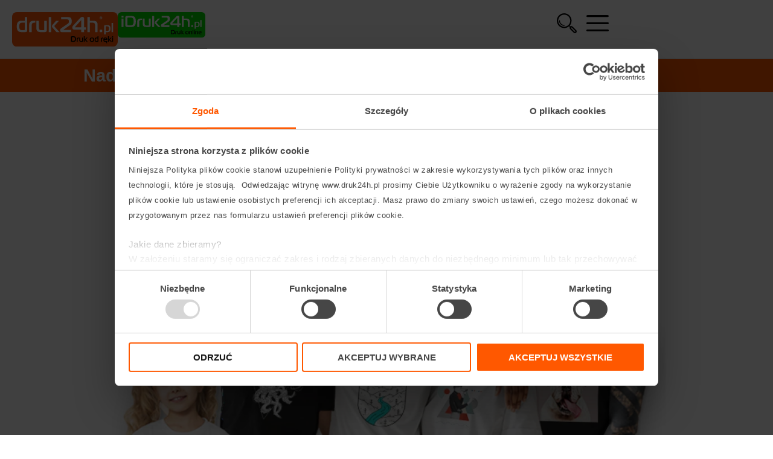

--- FILE ---
content_type: text/html; charset=UTF-8
request_url: https://www.druk24h.pl/nadruki-na-tekstyliach
body_size: 39759
content:
<!DOCTYPE html>
<html lang="pl-PL" prefix="og: https://ogp.me/ns#"><head><link rel="preconnect" href="https://cfw51.rabbitloader.xyz"><link href="https://cfw51.rabbitloader.xyz/2fsf8ftl/v8.62cad1ae81b8544731d980f036518506.1.0.a28/rl.bs.critical.css?v=t4a4r2" rel="stylesheet" fetchpriority="high" id="rabbit-critical-css-p1"><meta http-equiv="Content-Type" content="text/html; charset=utf-8">
	<meta charset="UTF-8">
	<meta name="viewport" content="width=device-width, initial-scale=1">
	<link rel="profile" href="http://gmpg.org/xfn/11">
		<style>img:is([sizes="auto" i], [sizes^="auto," i]) { contain-intrinsic-size: 3000px 1500px }</style>
	
<!-- Google Tag Manager for WordPress by gtm4wp.com -->
<script data-cfasync="false" data-pagespeed-no-defer="" data-cookieconsent="ignore" type="text/rlscript">
	var gtm4wp_datalayer_name = "dataLayer";
	var dataLayer = dataLayer || [];
</script>
<!-- End Google Tag Manager for WordPress by gtm4wp.com -->
<!-- Optymalizacja wyszukiwarek według Rank Math - https://rankmath.com/ -->
<title>Nadruki na Tekstyliach - Centrum Druku 7/24h</title>
<meta name="description" content="Koszulka, torba, fartuch, worek, czapka i dużo więcej. Dla reklamy firmy i wyrażenia siebie czyli Twoja grafika na tekstyliach. Sprawdź i zamów już dziś!">
<meta name="robots" content="follow, index, max-snippet:-1, max-video-preview:-1, max-image-preview:large">
<link rel="canonical" href="https://www.druk24h.pl/nadruki-na-tekstyliach">
<meta property="og:locale" content="pl_PL">
<meta property="og:type" content="article">
<meta property="og:title" content="Nadruki na Tekstyliach - Centrum Druku 7/24h">
<meta property="og:description" content="Koszulka, torba, fartuch, worek, czapka i dużo więcej. Dla reklamy firmy i wyrażenia siebie czyli Twoja grafika na tekstyliach. Sprawdź i zamów już dziś!">
<meta property="og:url" content="https://www.druk24h.pl/nadruki-na-tekstyliach">
<meta property="og:site_name" content="Druk24h – Centrum Druku 7/24h">
<meta property="article:publisher" content="https://www.facebook.com/druk24h">
<meta property="og:updated_time" content="2025-02-19T13:47:49+01:00">
<meta property="og:image" content="https://www.druk24h.pl/wp-content/uploads/2024/04/koszulki-z-nadrukiem_druk24h.pl_1000x800.jpg">
<meta property="og:image:secure_url" content="https://www.druk24h.pl/wp-content/uploads/2024/04/koszulki-z-nadrukiem_druk24h.pl_1000x800.jpg">
<meta property="og:image:width" content="1000">
<meta property="og:image:height" content="800">
<meta property="og:image:alt" content="Nadruki na tekstyliach">
<meta property="og:image:type" content="image/jpeg">
<meta property="article:published_time" content="2022-11-14T15:10:40+01:00">
<meta property="article:modified_time" content="2025-02-19T13:47:49+01:00">
<meta name="twitter:card" content="summary_large_image">
<meta name="twitter:title" content="Nadruki na Tekstyliach - Centrum Druku 7/24h">
<meta name="twitter:description" content="Koszulka, torba, fartuch, worek, czapka i dużo więcej. Dla reklamy firmy i wyrażenia siebie czyli Twoja grafika na tekstyliach. Sprawdź i zamów już dziś!">
<meta name="twitter:image" content="https://www.druk24h.pl/wp-content/uploads/2024/04/koszulki-z-nadrukiem_druk24h.pl_1000x800.jpg">
<meta name="twitter:label1" content="Czas czytania">
<meta name="twitter:data1" content="1 minuta">
<script type="application/ld+json" class="rank-math-schema">{"@context":"https://schema.org","@graph":[{"@type":"Organization","@id":"https://www.druk24h.pl/#organization","name":"Druk24h","sameAs":["https://www.facebook.com/druk24h","https://www.instagram.com/druk24h.pl/"],"logo":{"@type":"ImageObject","@id":"https://www.druk24h.pl/#logo","url":"https://www.druk24h.pl/wp-content/uploads/2019/05/logo-druk24h.svg","contentUrl":"https://www.druk24h.pl/wp-content/uploads/2019/05/logo-druk24h.svg","caption":"Druk24h \u2013 Centrum Druku 7/24h","inLanguage":"pl-PL"}},{"@type":"WebSite","@id":"https://www.druk24h.pl/#website","url":"https://www.druk24h.pl","name":"Druk24h \u2013 Centrum Druku 7/24h","publisher":{"@id":"https://www.druk24h.pl/#organization"},"inLanguage":"pl-PL"},{"@type":"ImageObject","@id":"https://www.druk24h.pl/wp-content/uploads/2024/04/koszulki-z-nadrukiem_druk24h.pl_1000x800.jpg","url":"https://www.druk24h.pl/wp-content/uploads/2024/04/koszulki-z-nadrukiem_druk24h.pl_1000x800.jpg","width":"200","height":"200","inLanguage":"pl-PL"},{"@type":"WebPage","@id":"https://www.druk24h.pl/nadruki-na-tekstyliach#webpage","url":"https://www.druk24h.pl/nadruki-na-tekstyliach","name":"Nadruki na Tekstyliach - Centrum Druku 7/24h","datePublished":"2022-11-14T15:10:40+01:00","dateModified":"2025-02-19T13:47:49+01:00","isPartOf":{"@id":"https://www.druk24h.pl/#website"},"primaryImageOfPage":{"@id":"https://www.druk24h.pl/wp-content/uploads/2024/04/koszulki-z-nadrukiem_druk24h.pl_1000x800.jpg"},"inLanguage":"pl-PL"},{"@type":"Person","@id":"https://www.druk24h.pl/nadruki-na-tekstyliach#author","name":"Agata","image":{"@type":"ImageObject","@id":"https://secure.gravatar.com/avatar/518fe40252e40d308fb04a912f870f6c81f637dd59255eec169b0a9892743683?s=96&amp;d=mm&amp;r=g","url":"https://secure.gravatar.com/avatar/518fe40252e40d308fb04a912f870f6c81f637dd59255eec169b0a9892743683?s=96&amp;d=mm&amp;r=g","caption":"Agata","inLanguage":"pl-PL"},"worksFor":{"@id":"https://www.druk24h.pl/#organization"}},{"@type":"Article","headline":"Nadruki na Tekstyliach - Centrum Druku 7/24h","datePublished":"2022-11-14T15:10:40+01:00","dateModified":"2025-02-19T13:47:49+01:00","author":{"@id":"https://www.druk24h.pl/nadruki-na-tekstyliach#author","name":"Agata"},"publisher":{"@id":"https://www.druk24h.pl/#organization"},"description":"Koszulka, torba, fartuch, worek, czapka i du\u017co wi\u0119cej. Dla reklamy firmy i wyra\u017cenia siebie czyli Twoja grafika na tekstyliach. Sprawd\u017a i zam\u00f3w ju\u017c dzi\u015b!","name":"Nadruki na Tekstyliach - Centrum Druku 7/24h","@id":"https://www.druk24h.pl/nadruki-na-tekstyliach#richSnippet","isPartOf":{"@id":"https://www.druk24h.pl/nadruki-na-tekstyliach#webpage"},"image":{"@id":"https://www.druk24h.pl/wp-content/uploads/2024/04/koszulki-z-nadrukiem_druk24h.pl_1000x800.jpg"},"inLanguage":"pl-PL","mainEntityOfPage":{"@id":"https://www.druk24h.pl/nadruki-na-tekstyliach#webpage"}}]}</script>
<!-- /Wtyczka Rank Math WordPress SEO -->

<link rel="dns-prefetch" href="//www.druk24h.pl">
<link rel="dns-prefetch" href="//www.googletagmanager.com">
<link rel="alternate" type="application/rss+xml" title="Centrum Druku 7/24h » Kanał z wpisami" href="https://www.druk24h.pl/feed">
<link rel="alternate" type="application/rss+xml" title="Centrum Druku 7/24h » Kanał z komentarzami" href="https://www.druk24h.pl/comments/feed">
<script type="text/rlscript">
   window.dataLayer = window.dataLayer || [];
   dataLayer.push({
'pageType' : 'OFERTA',
   });
</script>
     <script type="text/rlscript">
/* <![CDATA[ */
window._wpemojiSettings = {"baseUrl":"https:\/\/s.w.org\/images\/core\/emoji\/16.0.1\/72x72\/","ext":".png","svgUrl":"https:\/\/s.w.org\/images\/core\/emoji\/16.0.1\/svg\/","svgExt":".svg","source":{"concatemoji":"https:\/\/www.druk24h.pl\/wp-includes\/js\/wp-emoji-release.min.js?ver=6.8.3"}};
/*! This file is auto-generated */
!function(s,n){var o,i,e;function c(e){try{var t={supportTests:e,timestamp:(new Date).valueOf()};sessionStorage.setItem(o,JSON.stringify(t))}catch(e){}}function p(e,t,n){e.clearRect(0,0,e.canvas.width,e.canvas.height),e.fillText(t,0,0);var t=new Uint32Array(e.getImageData(0,0,e.canvas.width,e.canvas.height).data),a=(e.clearRect(0,0,e.canvas.width,e.canvas.height),e.fillText(n,0,0),new Uint32Array(e.getImageData(0,0,e.canvas.width,e.canvas.height).data));return t.every(function(e,t){return e===a[t]})}function u(e,t){e.clearRect(0,0,e.canvas.width,e.canvas.height),e.fillText(t,0,0);for(var n=e.getImageData(16,16,1,1),a=0;a<n.data.length;a++)if(0!==n.data[a])return!1;return!0}function f(e,t,n,a){switch(t){case"flag":return n(e,"\ud83c\udff3\ufe0f\u200d\u26a7\ufe0f","\ud83c\udff3\ufe0f\u200b\u26a7\ufe0f")?!1:!n(e,"\ud83c\udde8\ud83c\uddf6","\ud83c\udde8\u200b\ud83c\uddf6")&&!n(e,"\ud83c\udff4\udb40\udc67\udb40\udc62\udb40\udc65\udb40\udc6e\udb40\udc67\udb40\udc7f","\ud83c\udff4\u200b\udb40\udc67\u200b\udb40\udc62\u200b\udb40\udc65\u200b\udb40\udc6e\u200b\udb40\udc67\u200b\udb40\udc7f");case"emoji":return!a(e,"\ud83e\udedf")}return!1}function g(e,t,n,a){var r="undefined"!=typeof WorkerGlobalScope&&self instanceof WorkerGlobalScope?new OffscreenCanvas(300,150):s.createElement("canvas"),o=r.getContext("2d",{willReadFrequently:!0}),i=(o.textBaseline="top",o.font="600 32px Arial",{});return e.forEach(function(e){i[e]=t(o,e,n,a)}),i}function t(e){var t=s.createElement("script");t.src=e,t.defer=!0,s.head.appendChild(t)}"undefined"!=typeof Promise&&(o="wpEmojiSettingsSupports",i=["flag","emoji"],n.supports={everything:!0,everythingExceptFlag:!0},e=new Promise(function(e){s.addEventListener("DOMContentLoaded",e,{once:!0})}),new Promise(function(t){var n=function(){try{var e=JSON.parse(sessionStorage.getItem(o));if("object"==typeof e&&"number"==typeof e.timestamp&&(new Date).valueOf()<e.timestamp+604800&&"object"==typeof e.supportTests)return e.supportTests}catch(e){}return null}();if(!n){if("undefined"!=typeof Worker&&"undefined"!=typeof OffscreenCanvas&&"undefined"!=typeof URL&&URL.createObjectURL&&"undefined"!=typeof Blob)try{var e="postMessage("+g.toString()+"("+[JSON.stringify(i),f.toString(),p.toString(),u.toString()].join(",")+"));",a=new Blob([e],{type:"text/javascript"}),r=new Worker(URL.createObjectURL(a),{name:"wpTestEmojiSupports"});return void(r.onmessage=function(e){c(n=e.data),r.terminate(),t(n)})}catch(e){}c(n=g(i,f,p,u))}t(n)}).then(function(e){for(var t in e)n.supports[t]=e[t],n.supports.everything=n.supports.everything&&n.supports[t],"flag"!==t&&(n.supports.everythingExceptFlag=n.supports.everythingExceptFlag&&n.supports[t]);n.supports.everythingExceptFlag=n.supports.everythingExceptFlag&&!n.supports.flag,n.DOMReady=!1,n.readyCallback=function(){n.DOMReady=!0}}).then(function(){return e}).then(function(){var e;n.supports.everything||(n.readyCallback(),(e=n.source||{}).concatemoji?t(e.concatemoji):e.wpemoji&&e.twemoji&&(t(e.twemoji),t(e.wpemoji)))}))}((window,document),window._wpemojiSettings);
/* ]]> */
</script>
<link rel="rl-stylesheet" id="premium-addons-css" href="https://cfw51.rabbitloader.xyz/eyJjIjpmYWxzZSwiaCI6Ind3dy5kcnVrMjRoLnBsIiwidiI6MzE3Nzg1OTUxMSwiciI6MX0/wp-content/plugins/premium-addons-for-elementor/assets/frontend/min-css/premium-addons.min.css?ver=4.11.51" type="text/css" media="all">
<link rel="rl-stylesheet" id="premium-pro-css" href="https://cfw51.rabbitloader.xyz/eyJjIjpmYWxzZSwiaCI6Ind3dy5kcnVrMjRoLnBsIiwidiI6MzE3Nzg1OTUxMSwiciI6MX0/wp-content/plugins/premium-addons-pro/assets/frontend/min-css/premium-addons.min.css?ver=2.9.51" type="text/css" media="all">
<style id="wp-emoji-styles-inline-css" type="text/css">

	img.wp-smiley, img.emoji {
		display: inline !important;
		border: none !important;
		box-shadow: none !important;
		height: 1em !important;
		width: 1em !important;
		margin: 0 0.07em !important;
		vertical-align: -0.1em !important;
		background: none !important;
		padding: 0 !important;
	}
</style>
<style id="classic-theme-styles-inline-css" type="text/css">
/*! This file is auto-generated */
.wp-block-button__link{color:#fff;background-color:#32373c;border-radius:9999px;box-shadow:none;text-decoration:none;padding:calc(.667em + 2px) calc(1.333em + 2px);font-size:1.125em}.wp-block-file__button{background:#32373c;color:#fff;text-decoration:none}
</style>
<style id="global-styles-inline-css" type="text/css">
:root{--wp--preset--aspect-ratio--square: 1;--wp--preset--aspect-ratio--4-3: 4/3;--wp--preset--aspect-ratio--3-4: 3/4;--wp--preset--aspect-ratio--3-2: 3/2;--wp--preset--aspect-ratio--2-3: 2/3;--wp--preset--aspect-ratio--16-9: 16/9;--wp--preset--aspect-ratio--9-16: 9/16;--wp--preset--color--black: #000000;--wp--preset--color--cyan-bluish-gray: #abb8c3;--wp--preset--color--white: #ffffff;--wp--preset--color--pale-pink: #f78da7;--wp--preset--color--vivid-red: #cf2e2e;--wp--preset--color--luminous-vivid-orange: #ff6900;--wp--preset--color--luminous-vivid-amber: #fcb900;--wp--preset--color--light-green-cyan: #7bdcb5;--wp--preset--color--vivid-green-cyan: #00d084;--wp--preset--color--pale-cyan-blue: #8ed1fc;--wp--preset--color--vivid-cyan-blue: #0693e3;--wp--preset--color--vivid-purple: #9b51e0;--wp--preset--gradient--vivid-cyan-blue-to-vivid-purple: linear-gradient(135deg,rgba(6,147,227,1) 0%,rgb(155,81,224) 100%);--wp--preset--gradient--light-green-cyan-to-vivid-green-cyan: linear-gradient(135deg,rgb(122,220,180) 0%,rgb(0,208,130) 100%);--wp--preset--gradient--luminous-vivid-amber-to-luminous-vivid-orange: linear-gradient(135deg,rgba(252,185,0,1) 0%,rgba(255,105,0,1) 100%);--wp--preset--gradient--luminous-vivid-orange-to-vivid-red: linear-gradient(135deg,rgba(255,105,0,1) 0%,rgb(207,46,46) 100%);--wp--preset--gradient--very-light-gray-to-cyan-bluish-gray: linear-gradient(135deg,rgb(238,238,238) 0%,rgb(169,184,195) 100%);--wp--preset--gradient--cool-to-warm-spectrum: linear-gradient(135deg,rgb(74,234,220) 0%,rgb(151,120,209) 20%,rgb(207,42,186) 40%,rgb(238,44,130) 60%,rgb(251,105,98) 80%,rgb(254,248,76) 100%);--wp--preset--gradient--blush-light-purple: linear-gradient(135deg,rgb(255,206,236) 0%,rgb(152,150,240) 100%);--wp--preset--gradient--blush-bordeaux: linear-gradient(135deg,rgb(254,205,165) 0%,rgb(254,45,45) 50%,rgb(107,0,62) 100%);--wp--preset--gradient--luminous-dusk: linear-gradient(135deg,rgb(255,203,112) 0%,rgb(199,81,192) 50%,rgb(65,88,208) 100%);--wp--preset--gradient--pale-ocean: linear-gradient(135deg,rgb(255,245,203) 0%,rgb(182,227,212) 50%,rgb(51,167,181) 100%);--wp--preset--gradient--electric-grass: linear-gradient(135deg,rgb(202,248,128) 0%,rgb(113,206,126) 100%);--wp--preset--gradient--midnight: linear-gradient(135deg,rgb(2,3,129) 0%,rgb(40,116,252) 100%);--wp--preset--font-size--small: 13px;--wp--preset--font-size--medium: 20px;--wp--preset--font-size--large: 36px;--wp--preset--font-size--x-large: 42px;--wp--preset--spacing--20: 0.44rem;--wp--preset--spacing--30: 0.67rem;--wp--preset--spacing--40: 1rem;--wp--preset--spacing--50: 1.5rem;--wp--preset--spacing--60: 2.25rem;--wp--preset--spacing--70: 3.38rem;--wp--preset--spacing--80: 5.06rem;--wp--preset--shadow--natural: 6px 6px 9px rgba(0, 0, 0, 0.2);--wp--preset--shadow--deep: 12px 12px 50px rgba(0, 0, 0, 0.4);--wp--preset--shadow--sharp: 6px 6px 0px rgba(0, 0, 0, 0.2);--wp--preset--shadow--outlined: 6px 6px 0px -3px rgba(255, 255, 255, 1), 6px 6px rgba(0, 0, 0, 1);--wp--preset--shadow--crisp: 6px 6px 0px rgba(0, 0, 0, 1);}:where(.is-layout-flex){gap: 0.5em;}:where(.is-layout-grid){gap: 0.5em;}body .is-layout-flex{display: flex;}.is-layout-flex{flex-wrap: wrap;align-items: center;}.is-layout-flex > :is(*, div){margin: 0;}body .is-layout-grid{display: grid;}.is-layout-grid > :is(*, div){margin: 0;}:where(.wp-block-columns.is-layout-flex){gap: 2em;}:where(.wp-block-columns.is-layout-grid){gap: 2em;}:where(.wp-block-post-template.is-layout-flex){gap: 1.25em;}:where(.wp-block-post-template.is-layout-grid){gap: 1.25em;}.has-black-color{color: var(--wp--preset--color--black) !important;}.has-cyan-bluish-gray-color{color: var(--wp--preset--color--cyan-bluish-gray) !important;}.has-white-color{color: var(--wp--preset--color--white) !important;}.has-pale-pink-color{color: var(--wp--preset--color--pale-pink) !important;}.has-vivid-red-color{color: var(--wp--preset--color--vivid-red) !important;}.has-luminous-vivid-orange-color{color: var(--wp--preset--color--luminous-vivid-orange) !important;}.has-luminous-vivid-amber-color{color: var(--wp--preset--color--luminous-vivid-amber) !important;}.has-light-green-cyan-color{color: var(--wp--preset--color--light-green-cyan) !important;}.has-vivid-green-cyan-color{color: var(--wp--preset--color--vivid-green-cyan) !important;}.has-pale-cyan-blue-color{color: var(--wp--preset--color--pale-cyan-blue) !important;}.has-vivid-cyan-blue-color{color: var(--wp--preset--color--vivid-cyan-blue) !important;}.has-vivid-purple-color{color: var(--wp--preset--color--vivid-purple) !important;}.has-black-background-color{background-color: var(--wp--preset--color--black) !important;}.has-cyan-bluish-gray-background-color{background-color: var(--wp--preset--color--cyan-bluish-gray) !important;}.has-white-background-color{background-color: var(--wp--preset--color--white) !important;}.has-pale-pink-background-color{background-color: var(--wp--preset--color--pale-pink) !important;}.has-vivid-red-background-color{background-color: var(--wp--preset--color--vivid-red) !important;}.has-luminous-vivid-orange-background-color{background-color: var(--wp--preset--color--luminous-vivid-orange) !important;}.has-luminous-vivid-amber-background-color{background-color: var(--wp--preset--color--luminous-vivid-amber) !important;}.has-light-green-cyan-background-color{background-color: var(--wp--preset--color--light-green-cyan) !important;}.has-vivid-green-cyan-background-color{background-color: var(--wp--preset--color--vivid-green-cyan) !important;}.has-pale-cyan-blue-background-color{background-color: var(--wp--preset--color--pale-cyan-blue) !important;}.has-vivid-cyan-blue-background-color{background-color: var(--wp--preset--color--vivid-cyan-blue) !important;}.has-vivid-purple-background-color{background-color: var(--wp--preset--color--vivid-purple) !important;}.has-black-border-color{border-color: var(--wp--preset--color--black) !important;}.has-cyan-bluish-gray-border-color{border-color: var(--wp--preset--color--cyan-bluish-gray) !important;}.has-white-border-color{border-color: var(--wp--preset--color--white) !important;}.has-pale-pink-border-color{border-color: var(--wp--preset--color--pale-pink) !important;}.has-vivid-red-border-color{border-color: var(--wp--preset--color--vivid-red) !important;}.has-luminous-vivid-orange-border-color{border-color: var(--wp--preset--color--luminous-vivid-orange) !important;}.has-luminous-vivid-amber-border-color{border-color: var(--wp--preset--color--luminous-vivid-amber) !important;}.has-light-green-cyan-border-color{border-color: var(--wp--preset--color--light-green-cyan) !important;}.has-vivid-green-cyan-border-color{border-color: var(--wp--preset--color--vivid-green-cyan) !important;}.has-pale-cyan-blue-border-color{border-color: var(--wp--preset--color--pale-cyan-blue) !important;}.has-vivid-cyan-blue-border-color{border-color: var(--wp--preset--color--vivid-cyan-blue) !important;}.has-vivid-purple-border-color{border-color: var(--wp--preset--color--vivid-purple) !important;}.has-vivid-cyan-blue-to-vivid-purple-gradient-background{background: var(--wp--preset--gradient--vivid-cyan-blue-to-vivid-purple) !important;}.has-light-green-cyan-to-vivid-green-cyan-gradient-background{background: var(--wp--preset--gradient--light-green-cyan-to-vivid-green-cyan) !important;}.has-luminous-vivid-amber-to-luminous-vivid-orange-gradient-background{background: var(--wp--preset--gradient--luminous-vivid-amber-to-luminous-vivid-orange) !important;}.has-luminous-vivid-orange-to-vivid-red-gradient-background{background: var(--wp--preset--gradient--luminous-vivid-orange-to-vivid-red) !important;}.has-very-light-gray-to-cyan-bluish-gray-gradient-background{background: var(--wp--preset--gradient--very-light-gray-to-cyan-bluish-gray) !important;}.has-cool-to-warm-spectrum-gradient-background{background: var(--wp--preset--gradient--cool-to-warm-spectrum) !important;}.has-blush-light-purple-gradient-background{background: var(--wp--preset--gradient--blush-light-purple) !important;}.has-blush-bordeaux-gradient-background{background: var(--wp--preset--gradient--blush-bordeaux) !important;}.has-luminous-dusk-gradient-background{background: var(--wp--preset--gradient--luminous-dusk) !important;}.has-pale-ocean-gradient-background{background: var(--wp--preset--gradient--pale-ocean) !important;}.has-electric-grass-gradient-background{background: var(--wp--preset--gradient--electric-grass) !important;}.has-midnight-gradient-background{background: var(--wp--preset--gradient--midnight) !important;}.has-small-font-size{font-size: var(--wp--preset--font-size--small) !important;}.has-medium-font-size{font-size: var(--wp--preset--font-size--medium) !important;}.has-large-font-size{font-size: var(--wp--preset--font-size--large) !important;}.has-x-large-font-size{font-size: var(--wp--preset--font-size--x-large) !important;}
:where(.wp-block-post-template.is-layout-flex){gap: 1.25em;}:where(.wp-block-post-template.is-layout-grid){gap: 1.25em;}
:where(.wp-block-columns.is-layout-flex){gap: 2em;}:where(.wp-block-columns.is-layout-grid){gap: 2em;}
:root :where(.wp-block-pullquote){font-size: 1.5em;line-height: 1.6;}
</style>
<link rel="rl-stylesheet" id="wpml-legacy-horizontal-list-0-css" href="https://cfw51.rabbitloader.xyz/eyJjIjpmYWxzZSwiaCI6Ind3dy5kcnVrMjRoLnBsIiwidiI6MzE3Nzg1OTUxMSwiciI6MX0/wp-content/plugins/sitepress-multilingual-cms/templates/language-switchers/legacy-list-horizontal/style.min.css?ver=1" type="text/css" media="all">
<link rel="rl-stylesheet" id="wpml-menu-item-0-css" href="https://cfw51.rabbitloader.xyz/eyJjIjpmYWxzZSwiaCI6Ind3dy5kcnVrMjRoLnBsIiwidiI6MzE3Nzg1OTUxMSwiciI6MX0/wp-content/plugins/sitepress-multilingual-cms/templates/language-switchers/menu-item/style.min.css?ver=1" type="text/css" media="all">
<link rel="rl-stylesheet" id="elementor-hello-theme-style-css" href="https://cfw51.rabbitloader.xyz/eyJjIjp0cnVlLCJoIjoid3d3LmRydWsyNGgucGwiLCJ2IjozMTc3ODU5NTExLCJyIjoxfQ/wp-content/themes/elementor-hello-theme-master/style.css?ver=6.8.3" type="text/css" media="all">
<link rel="rl-stylesheet" id="elementor-frontend-css" href="https://cfw51.rabbitloader.xyz/eyJjIjpmYWxzZSwiaCI6Ind3dy5kcnVrMjRoLnBsIiwidiI6MzE3Nzg1OTUxMSwiciI6MX0/wp-content/uploads/elementor/css/custom-frontend.min.css?ver=1764280923" type="text/css" media="all">
<style id="elementor-frontend-inline-css" type="text/css">
.elementor-kit-8027{--e-global-color-primary:#FF5800;--e-global-color-secondary:#54595F;--e-global-color-text:#575756;--e-global-color-accent:#FF5800;--e-global-color-e54999c:#FFF;--e-global-color-76d87006:#000;--e-global-color-a1a5ab8:#2FFA2F;--e-global-color-117ab9d:#A3A3A329;--e-global-color-4bb71fb3:#7A7A7A;--e-global-color-4772e71:#A3A3A3;--e-global-color-205063b:#FFFFFF9C;--e-global-color-15f67d19:#F98653;--e-global-color-3fd0387:#F22929;--e-global-color-ae7be7d:#47ae53;--e-global-color-7985bd9:#3F3F3D;--e-global-typography-primary-font-family:"Titillium Web";--e-global-typography-primary-font-weight:600;--e-global-typography-secondary-font-family:"Titillium Web";--e-global-typography-secondary-font-weight:400;--e-global-typography-text-font-family:"Hind";--e-global-typography-text-font-weight:400;--e-global-typography-accent-font-family:"Hind";--e-global-typography-accent-font-weight:500;color:var( --e-global-color-text );font-family:"Hind", Sans-serif;font-size:15px;font-weight:300;line-height:1.4em;}.elementor-kit-8027 button,.elementor-kit-8027 input[type="button"],.elementor-kit-8027 input[type="submit"],.elementor-kit-8027 .elementor-button{background-color:var( --e-global-color-primary );font-family:"Titillium Web", Sans-serif;font-size:17px;font-weight:600;text-transform:uppercase;line-height:1em;color:var( --e-global-color-e54999c );border-radius:10px 10px 10px 10px;padding:15px 20px 15px 20px;}.elementor-kit-8027 button:hover,.elementor-kit-8027 button:focus,.elementor-kit-8027 input[type="button"]:hover,.elementor-kit-8027 input[type="button"]:focus,.elementor-kit-8027 input[type="submit"]:hover,.elementor-kit-8027 input[type="submit"]:focus,.elementor-kit-8027 .elementor-button:hover,.elementor-kit-8027 .elementor-button:focus{background-color:var( --e-global-color-76d87006 );color:var( --e-global-color-e54999c );}.elementor-kit-8027 e-page-transition{background-color:#FFBC7D;}.elementor-kit-8027 h1{color:var( --e-global-color-e54999c );font-family:"Titillium Web", Sans-serif;font-size:28px;font-weight:600;line-height:1.2em;}.elementor-kit-8027 h2{font-family:"Titillium Web", Sans-serif;}.elementor-kit-8027 h3{font-family:"Titillium Web", Sans-serif;font-size:20px;line-height:1.2em;}.elementor-kit-8027 h4{font-family:"Titillium Web", Sans-serif;font-weight:600;}.elementor-kit-8027 h5{font-family:"Titillium Web", Sans-serif;font-weight:400;line-height:1.2em;}.elementor-kit-8027 h6{font-family:"Titillium Web", Sans-serif;font-weight:400;line-height:1.2em;}.elementor-section.elementor-section-boxed > .elementor-container{max-width:1260px;}.e-con{--container-max-width:1260px;--container-default-padding-top:0px;--container-default-padding-right:0px;--container-default-padding-bottom:0px;--container-default-padding-left:0px;}{}h1.entry-title{display:var(--page-title-display);}.elementor-lightbox{background-color:#000000E8;--lightbox-ui-color:#ff5800;--lightbox-ui-color-hover:#f98653;--lightbox-text-color:var( --e-global-color-text );}@media(max-width:1290px){.elementor-section.elementor-section-boxed > .elementor-container{max-width:1024px;}.e-con{--container-max-width:1024px;}}@media(max-width:767px){.elementor-section.elementor-section-boxed > .elementor-container{max-width:767px;}.e-con{--container-max-width:767px;}}
.elementor-26527 .elementor-element.elementor-element-65b2141:not(.elementor-motion-effects-element-type-background), .elementor-26527 .elementor-element.elementor-element-65b2141 > .elementor-motion-effects-container > .elementor-motion-effects-layer{background-color:#ff5800;}.elementor-26527 .elementor-element.elementor-element-65b2141{transition:background 0.3s, border 0.3s, border-radius 0.3s, box-shadow 0.3s;margin-top:0px;margin-bottom:0px;padding:0px 0px 0px 0px;}.elementor-26527 .elementor-element.elementor-element-65b2141 > .elementor-background-overlay{transition:background 0.3s, border-radius 0.3s, opacity 0.3s;}.elementor-26527 .elementor-element.elementor-element-38b757d{text-align:left;}.elementor-26527 .elementor-element.elementor-element-38b757d .elementor-heading-title{color:#ffffff;}.elementor-26527 .elementor-element.elementor-element-4f75d906 > .elementor-container > .elementor-column > .elementor-widget-wrap{align-content:center;align-items:center;}.elementor-26527 .elementor-element.elementor-element-4f75d906{margin-top:0px;margin-bottom:0px;padding:20px 0px 20px 0px;}.elementor-26527 .elementor-element.elementor-element-64392218 > .elementor-element-populated{padding:25px 25px 25px 25px;}.elementor-26527 .elementor-element.elementor-element-39f8704 > .elementor-widget-container{margin:0px 0px 0px 0px;padding:0px 0px 0px 0px;}.elementor-26527 .elementor-element.elementor-element-39f8704{text-align:justify;}.elementor-26527 .elementor-element.elementor-element-febc765 > .elementor-widget-container{margin:0px 0px 0px 0px;padding:0px 0px 0px 0px;}.elementor-26527 .elementor-element.elementor-element-febc765 .elementor-icon-box-wrapper{align-items:start;text-align:left;}.elementor-26527 .elementor-element.elementor-element-febc765{--icon-box-icon-margin:15px;}.elementor-26527 .elementor-element.elementor-element-febc765 .elementor-icon-box-title{margin-block-end:0px;color:#000000;}.elementor-26527 .elementor-element.elementor-element-febc765.elementor-view-stacked .elementor-icon{background-color:#000000;}.elementor-26527 .elementor-element.elementor-element-febc765.elementor-view-framed .elementor-icon, .elementor-26527 .elementor-element.elementor-element-febc765.elementor-view-default .elementor-icon{fill:#000000;color:#000000;border-color:#000000;}.elementor-26527 .elementor-element.elementor-element-febc765 .elementor-icon{font-size:28px;}.elementor-26527 .elementor-element.elementor-element-febc765 .elementor-icon-box-title, .elementor-26527 .elementor-element.elementor-element-febc765 .elementor-icon-box-title a{font-size:20px;font-weight:600;text-transform:uppercase;}.elementor-26527 .elementor-element.elementor-element-458828a > .elementor-widget-container{margin:0px 0px 0px 0px;padding:0px 0px 0px 0px;}.elementor-26527 .elementor-element.elementor-element-458828a{text-align:justify;}.elementor-26527 .elementor-element.elementor-element-18a7150 > .elementor-widget-container{margin:0px 0px 0px 0px;padding:0px 0px 0px 0px;}.elementor-26527 .elementor-element.elementor-element-18a7150 .elementor-icon-box-wrapper{align-items:start;text-align:left;}.elementor-26527 .elementor-element.elementor-element-18a7150{--icon-box-icon-margin:15px;}.elementor-26527 .elementor-element.elementor-element-18a7150 .elementor-icon-box-title{margin-block-end:0px;color:#000000;}.elementor-26527 .elementor-element.elementor-element-18a7150.elementor-view-stacked .elementor-icon{background-color:#000000;}.elementor-26527 .elementor-element.elementor-element-18a7150.elementor-view-framed .elementor-icon, .elementor-26527 .elementor-element.elementor-element-18a7150.elementor-view-default .elementor-icon{fill:#000000;color:#000000;border-color:#000000;}.elementor-26527 .elementor-element.elementor-element-18a7150 .elementor-icon{font-size:28px;}.elementor-26527 .elementor-element.elementor-element-18a7150 .elementor-icon-box-title, .elementor-26527 .elementor-element.elementor-element-18a7150 .elementor-icon-box-title a{font-size:20px;font-weight:600;text-transform:uppercase;}.elementor-26527 .elementor-element.elementor-element-c9e25dc > .elementor-widget-container{margin:0px 0px 0px 0px;padding:0px 0px 0px 25px;}.elementor-26527 .elementor-element.elementor-element-c9e25dc .elementor-icon-list-items:not(.elementor-inline-items) .elementor-icon-list-item:not(:last-child){padding-block-end:calc(2px/2);}.elementor-26527 .elementor-element.elementor-element-c9e25dc .elementor-icon-list-items:not(.elementor-inline-items) .elementor-icon-list-item:not(:first-child){margin-block-start:calc(2px/2);}.elementor-26527 .elementor-element.elementor-element-c9e25dc .elementor-icon-list-items.elementor-inline-items .elementor-icon-list-item{margin-inline:calc(2px/2);}.elementor-26527 .elementor-element.elementor-element-c9e25dc .elementor-icon-list-items.elementor-inline-items{margin-inline:calc(-2px/2);}.elementor-26527 .elementor-element.elementor-element-c9e25dc .elementor-icon-list-items.elementor-inline-items .elementor-icon-list-item:after{inset-inline-end:calc(-2px/2);}.elementor-26527 .elementor-element.elementor-element-c9e25dc .elementor-icon-list-icon i{color:#ff5800;transition:color 0.3s;}.elementor-26527 .elementor-element.elementor-element-c9e25dc .elementor-icon-list-icon svg{fill:#ff5800;transition:fill 0.3s;}.elementor-26527 .elementor-element.elementor-element-c9e25dc .elementor-icon-list-item:hover .elementor-icon-list-icon i{color:#f98653;}.elementor-26527 .elementor-element.elementor-element-c9e25dc .elementor-icon-list-item:hover .elementor-icon-list-icon svg{fill:#f98653;}.elementor-26527 .elementor-element.elementor-element-c9e25dc{--e-icon-list-icon-size:15px;--icon-vertical-offset:0px;}.elementor-26527 .elementor-element.elementor-element-c9e25dc .elementor-icon-list-item > .elementor-icon-list-text, .elementor-26527 .elementor-element.elementor-element-c9e25dc .elementor-icon-list-item > a{line-height:25px;}.elementor-26527 .elementor-element.elementor-element-c9e25dc .elementor-icon-list-item:hover .elementor-icon-list-text{color:#ff5800;}.elementor-26527 .elementor-element.elementor-element-c9e25dc .elementor-icon-list-text{transition:color 0.3s;}.elementor-bc-flex-widget .elementor-26527 .elementor-element.elementor-element-cb8a56b.elementor-column .elementor-widget-wrap{align-items:flex-start;}.elementor-26527 .elementor-element.elementor-element-cb8a56b.elementor-column.elementor-element[data-element_type="column"] > .elementor-widget-wrap.elementor-element-populated{align-content:flex-start;align-items:flex-start;}.elementor-26527 .elementor-element.elementor-element-cb8a56b.elementor-column > .elementor-widget-wrap{justify-content:center;}.elementor-26527 .elementor-element.elementor-element-cb8a56b > .elementor-element-populated{margin:0px 0px 0px 0px;--e-column-margin-right:0px;--e-column-margin-left:0px;padding:0px 0px 0px 0px;}.elementor-26527 .elementor-element.elementor-element-6e17a050 > .elementor-widget-container{margin:0px 0px 0px 0px;padding:0px 0px 0px 0px;}.elementor-26527 .elementor-element.elementor-element-6e17a050 img{max-width:100%;}.elementor-26527 .elementor-element.elementor-element-399518d{--display:flex;--flex-direction:column;--container-widget-width:calc( ( 1 - var( --container-widget-flex-grow ) ) * 100% );--container-widget-height:initial;--container-widget-flex-grow:0;--container-widget-align-self:initial;--flex-wrap-mobile:wrap;--justify-content:center;--align-items:center;--gap:10px 10px;--row-gap:10px;--column-gap:10px;--margin-top:0px;--margin-bottom:0px;--margin-left:0px;--margin-right:0px;--padding-top:30px;--padding-bottom:30px;--padding-left:0px;--padding-right:0px;}.elementor-26527 .elementor-element.elementor-element-399518d:not(.elementor-motion-effects-element-type-background), .elementor-26527 .elementor-element.elementor-element-399518d > .elementor-motion-effects-container > .elementor-motion-effects-layer{background-color:rgba(163,163,163,0.05);}.elementor-26527 .elementor-element.elementor-element-50939f8{width:auto;max-width:auto;--icon-box-icon-margin:15px;}.elementor-26527 .elementor-element.elementor-element-50939f8 > .elementor-widget-container{margin:0px 0px 0px 0px;padding:0px 0px 0px 0px;}.elementor-26527 .elementor-element.elementor-element-50939f8.elementor-element{--align-self:center;}.elementor-26527 .elementor-element.elementor-element-50939f8 .elementor-icon-box-wrapper{align-items:center;text-align:center;}.elementor-26527 .elementor-element.elementor-element-50939f8 .elementor-icon-box-title{margin-block-end:0px;color:#ff5800;}.elementor-26527 .elementor-element.elementor-element-50939f8.elementor-view-stacked .elementor-icon{background-color:#ff5800;}.elementor-26527 .elementor-element.elementor-element-50939f8.elementor-view-framed .elementor-icon, .elementor-26527 .elementor-element.elementor-element-50939f8.elementor-view-default .elementor-icon{fill:#ff5800;color:#ff5800;border-color:#ff5800;}.elementor-26527 .elementor-element.elementor-element-50939f8 .elementor-icon{font-size:50px;}.elementor-26527 .elementor-element.elementor-element-50939f8 .elementor-icon-box-title, .elementor-26527 .elementor-element.elementor-element-50939f8 .elementor-icon-box-title a{font-size:35px;font-weight:600;text-transform:uppercase;}.elementor-26527 .elementor-element.elementor-element-33e288b > .elementor-widget-container{margin:0px 0px 0px 0px;padding:0px 0px 0px 0px;}.elementor-26527 .elementor-element.elementor-element-33e288b{text-align:center;font-size:25px;font-weight:600;color:var( --e-global-color-primary );}.elementor-26527 .elementor-element.elementor-element-3e6e2044, .elementor-26527 .elementor-element.elementor-element-3e6e2044 > .elementor-background-overlay{border-radius:1px 1px 1px 1px;}.elementor-26527 .elementor-element.elementor-element-3e6e2044{margin-top:40px;margin-bottom:40px;padding:0px 0px 0px 0px;}.elementor-26527 .elementor-element.elementor-element-3f608cc0{--e-image-carousel-slides-to-show:4;}.elementor-26527 .elementor-element.elementor-element-3f608cc0 > .elementor-widget-container{margin:0px 0px 0px 0px;padding:0px 0px 0px 0px;}.elementor-26527 .elementor-element.elementor-element-3f608cc0 .elementor-swiper-button.elementor-swiper-button-prev, .elementor-26527 .elementor-element.elementor-element-3f608cc0 .elementor-swiper-button.elementor-swiper-button-next{font-size:20px;}.elementor-26527 .elementor-element.elementor-element-3f608cc0 .elementor-image-carousel-wrapper .elementor-image-carousel .swiper-slide-image{border-style:solid;border-width:1px 1px 1px 1px;border-color:#eaeaea;}.elementor-26527 .elementor-element.elementor-element-1363706{--display:flex;--flex-direction:row;--container-widget-width:initial;--container-widget-height:100%;--container-widget-flex-grow:1;--container-widget-align-self:stretch;--flex-wrap-mobile:wrap;--gap:20px 20px;--row-gap:20px;--column-gap:20px;--margin-top:0px;--margin-bottom:0px;--margin-left:0px;--margin-right:0px;--padding-top:50px;--padding-bottom:50px;--padding-left:0px;--padding-right:0px;}.elementor-26527 .elementor-element.elementor-element-1363706:not(.elementor-motion-effects-element-type-background), .elementor-26527 .elementor-element.elementor-element-1363706 > .elementor-motion-effects-container > .elementor-motion-effects-layer{background-color:rgba(163,163,163,0.05);}.elementor-26527 .elementor-element.elementor-element-09fc3d3{--display:flex;--flex-direction:column;--container-widget-width:calc( ( 1 - var( --container-widget-flex-grow ) ) * 100% );--container-widget-height:initial;--container-widget-flex-grow:0;--container-widget-align-self:initial;--flex-wrap-mobile:wrap;--justify-content:center;--align-items:center;--gap:20px 20px;--row-gap:20px;--column-gap:20px;--border-radius:15px 15px 15px 15px;box-shadow:0px 0px 10px 0px rgba(0, 0, 0, 0.08);--margin-top:0px;--margin-bottom:0px;--margin-left:0px;--margin-right:0px;--padding-top:20px;--padding-bottom:20px;--padding-left:20px;--padding-right:20px;}.elementor-26527 .elementor-element.elementor-element-09fc3d3:not(.elementor-motion-effects-element-type-background), .elementor-26527 .elementor-element.elementor-element-09fc3d3 > .elementor-motion-effects-container > .elementor-motion-effects-layer{background-color:var( --e-global-color-e54999c );}.elementor-26527 .elementor-element.elementor-element-4a0c84a{--display:flex;--align-items:center;--container-widget-width:calc( ( 1 - var( --container-widget-flex-grow ) ) * 100% );--gap:0px 0px;--row-gap:0px;--column-gap:0px;--margin-top:0px;--margin-bottom:0px;--margin-left:0px;--margin-right:0px;--padding-top:0px;--padding-bottom:0px;--padding-left:0px;--padding-right:0px;}.elementor-26527 .elementor-element.elementor-element-ea78fd5 > .elementor-widget-container{margin:0px 0px 0px 0px;padding:0px 20px 0px 0px;}.elementor-26527 .elementor-element.elementor-element-ea78fd5{text-align:left;}.elementor-26527 .elementor-element.elementor-element-ea78fd5 img{width:264px;max-width:100%;transition-duration:0s;}.elementor-26527 .elementor-element.elementor-element-ea78fd5:hover img{filter:brightness( 100% ) contrast( 100% ) saturate( 200% ) blur( 0px ) hue-rotate( 254deg );}.elementor-26527 .elementor-element.elementor-element-12182b6{--display:flex;--align-items:flex-end;--container-widget-width:calc( ( 1 - var( --container-widget-flex-grow ) ) * 100% );--margin-top:0px;--margin-bottom:0px;--margin-left:0px;--margin-right:0px;--padding-top:0px;--padding-bottom:0px;--padding-left:0px;--padding-right:0px;}.elementor-26527 .elementor-element.elementor-element-f33fc81 > .elementor-widget-container{margin:-80px 0px 0px 0px;padding:0px 0px 0px 0px;}.elementor-26527 .elementor-element.elementor-element-f33fc81{text-align:center;}.elementor-26527 .elementor-element.elementor-element-f33fc81 .premium-button{font-family:"Titillium Web", Sans-serif;font-weight:500;border-radius:1000px;margin:0px 0px 0px 150px;}.elementor-26527 .elementor-element.elementor-element-f33fc81 .premium-button .premium-button-text-icon-wrapper span{color:#ffffff;}.elementor-26527 .elementor-element.elementor-element-f33fc81 .premium-button, .elementor-26527 .elementor-element.elementor-element-f33fc81 .premium-button.premium-button-style2-shutinhor:before , .elementor-26527 .elementor-element.elementor-element-f33fc81 .premium-button.premium-button-style2-shutinver:before , .elementor-26527 .elementor-element.elementor-element-f33fc81 .premium-button-style5-radialin:before , .elementor-26527 .elementor-element.elementor-element-f33fc81 .premium-button-style5-rectin:before{background-color:var( --e-global-color-primary );}.elementor-26527 .elementor-element.elementor-element-f33fc81 .premium-button, .elementor-26527 .elementor-element.elementor-element-f33fc81 .premium-button-line6::after{padding:30px 10px 30px 10px;}.elementor-26527 .elementor-element.elementor-element-f33fc81 .premium-button:hover .premium-button-text-icon-wrapper span, .elementor-26527 .elementor-element.elementor-element-f33fc81 .premium-button-line6::after{color:var( --e-global-color-e54999c );}.elementor-26527 .elementor-element.elementor-element-f33fc81 .premium-button-none:hover, .elementor-26527 .elementor-element.elementor-element-f33fc81 .premium-button-style8:hover, .elementor-26527 .elementor-element.elementor-element-f33fc81 .premium-button-style1:before, .elementor-26527 .elementor-element.elementor-element-f33fc81 .premium-button-style2-shutouthor:before, .elementor-26527 .elementor-element.elementor-element-f33fc81 .premium-button-style2-shutoutver:before, .elementor-26527 .elementor-element.elementor-element-f33fc81 .premium-button-style2-shutinhor, .elementor-26527 .elementor-element.elementor-element-f33fc81 .premium-button-style2-shutinver, .elementor-26527 .elementor-element.elementor-element-f33fc81 .premium-button-style2-dshutinhor:before, .elementor-26527 .elementor-element.elementor-element-f33fc81 .premium-button-style2-dshutinver:before, .elementor-26527 .elementor-element.elementor-element-f33fc81 .premium-button-style2-scshutouthor:before, .elementor-26527 .elementor-element.elementor-element-f33fc81 .premium-button-style2-scshutoutver:before, .elementor-26527 .elementor-element.elementor-element-f33fc81 .premium-button-style3-after:hover, .elementor-26527 .elementor-element.elementor-element-f33fc81 .premium-button-style3-before:hover, .elementor-26527 .elementor-element.elementor-element-f33fc81 .premium-button-style4-icon-wrapper, .elementor-26527 .elementor-element.elementor-element-f33fc81 .premium-button-style5-radialin, .elementor-26527 .elementor-element.elementor-element-f33fc81 .premium-button-style5-radialout:before, .elementor-26527 .elementor-element.elementor-element-f33fc81 .premium-button-style5-rectin, .elementor-26527 .elementor-element.elementor-element-f33fc81 .premium-button-style5-rectout:before, .elementor-26527 .elementor-element.elementor-element-f33fc81 .premium-button-style6-bg, .elementor-26527 .elementor-element.elementor-element-f33fc81 .premium-button-style6:before{background-color:var( --e-global-color-76d87006 );}.elementor-26527 .elementor-element.elementor-element-6307fd0{--display:flex;--flex-direction:column;--container-widget-width:100%;--container-widget-height:initial;--container-widget-flex-grow:0;--container-widget-align-self:initial;--flex-wrap-mobile:wrap;--justify-content:center;--gap:0px 0px;--row-gap:0px;--column-gap:0px;--border-radius:15px 15px 15px 15px;box-shadow:0px 0px 10px 0px rgba(0, 0, 0, 0.08);--margin-top:0px;--margin-bottom:0px;--margin-left:0px;--margin-right:0px;--padding-top:30px;--padding-bottom:30px;--padding-left:30px;--padding-right:30px;}.elementor-26527 .elementor-element.elementor-element-6307fd0:not(.elementor-motion-effects-element-type-background), .elementor-26527 .elementor-element.elementor-element-6307fd0 > .elementor-motion-effects-container > .elementor-motion-effects-layer{background-color:var( --e-global-color-accent );}.elementor-26527 .elementor-element.elementor-element-6d13cbf > .elementor-widget-container{margin:0px 0px 15px 0px;padding:0px 0px 0px 0px;}.elementor-26527 .elementor-element.elementor-element-6d13cbf{text-align:center;}.elementor-26527 .elementor-element.elementor-element-6d13cbf .elementor-heading-title{color:var( --e-global-color-e54999c );}.elementor-26527 .elementor-element.elementor-element-b5d92b7 > .elementor-widget-container{margin:0px 0px 0px 0px;padding:0px 0px 0px 0px;}.elementor-26527 .elementor-element.elementor-element-b5d92b7{text-align:center;font-family:"Hind", Sans-serif;font-weight:400;line-height:1.2em;color:var( --e-global-color-e54999c );}.elementor-26527 .elementor-element.elementor-element-88a074a .elementor-button{background-color:#000000;fill:var( --e-global-color-e54999c );color:var( --e-global-color-e54999c );}.elementor-26527 .elementor-element.elementor-element-88a074a .elementor-button:hover, .elementor-26527 .elementor-element.elementor-element-88a074a .elementor-button:focus{background-color:var( --e-global-color-e54999c );color:var( --e-global-color-76d87006 );}.elementor-26527 .elementor-element.elementor-element-88a074a > .elementor-widget-container{margin:0px 0px 0px 0px;padding:0px 0px 0px 0px;}.elementor-26527 .elementor-element.elementor-element-88a074a .elementor-button:hover svg, .elementor-26527 .elementor-element.elementor-element-88a074a .elementor-button:focus svg{fill:var( --e-global-color-76d87006 );}.elementor-26527 .elementor-element.elementor-element-9584bf5{--display:flex;--flex-direction:column;--container-widget-width:100%;--container-widget-height:initial;--container-widget-flex-grow:0;--container-widget-align-self:initial;--flex-wrap-mobile:wrap;--justify-content:center;--gap:10px 10px;--row-gap:10px;--column-gap:10px;--border-radius:15px 15px 15px 15px;box-shadow:0px 0px 10px 0px rgba(0, 0, 0, 0.08);--margin-top:0px;--margin-bottom:0px;--margin-left:0px;--margin-right:0px;--padding-top:20px;--padding-bottom:20px;--padding-left:20px;--padding-right:20px;}.elementor-26527 .elementor-element.elementor-element-9584bf5:not(.elementor-motion-effects-element-type-background), .elementor-26527 .elementor-element.elementor-element-9584bf5 > .elementor-motion-effects-container > .elementor-motion-effects-layer{background-color:var( --e-global-color-e54999c );}.elementor-26527 .elementor-element.elementor-element-b017855 > .elementor-widget-container{margin:0px 0px 0px 0px;padding:0px 0px 0px 0px;}.elementor-26527 .elementor-element.elementor-element-b017855{text-align:center;}.elementor-26527 .elementor-element.elementor-element-b017855 .elementor-heading-title{color:#000000;}.elementor-26527 .elementor-element.elementor-element-c4959dc > .elementor-widget-container{margin:0px 0px 0px 0px;padding:0px 0px 0px 0px;}.elementor-26527 .elementor-element.elementor-element-c4959dc{text-align:center;}.elementor-26527 .elementor-element.elementor-element-c4959dc .elementor-heading-title{color:var( --e-global-color-primary );}.elementor-26527 .elementor-element.elementor-element-4f575e7 .elementor-button{background-color:var( --e-global-color-76d87006 );}.elementor-26527 .elementor-element.elementor-element-4f575e7 .elementor-button:hover, .elementor-26527 .elementor-element.elementor-element-4f575e7 .elementor-button:focus{background-color:var( --e-global-color-primary );}.elementor-26527 .elementor-element.elementor-element-4f575e7 > .elementor-widget-container{margin:10px 0px 0px 0px;padding:0px 0px 0px 0px;}.elementor-26527 .elementor-element.elementor-element-1b41414 > .elementor-widget-wrap > .elementor-widget:not(.elementor-widget__width-auto):not(.elementor-widget__width-initial):not(:last-child):not(.elementor-absolute){margin-bottom:0px;}.elementor-26527 .elementor-element.elementor-element-0a3aa3c .elementor-heading-title{color:#000000;}@media(min-width:768px){.elementor-26527 .elementor-element.elementor-element-09fc3d3{--width:33%;}.elementor-26527 .elementor-element.elementor-element-4a0c84a{--width:90%;}.elementor-26527 .elementor-element.elementor-element-12182b6{--width:100%;}.elementor-26527 .elementor-element.elementor-element-6307fd0{--width:33%;}.elementor-26527 .elementor-element.elementor-element-9584bf5{--width:33%;}}@media(max-width:1290px){.elementor-26527 .elementor-element.elementor-element-4f75d906{padding:50px 25px 50px 25px;}.elementor-26527 .elementor-element.elementor-element-cb8a56b > .elementor-element-populated{padding:0px 50px 0px 50px;}.elementor-26527 .elementor-element.elementor-element-6e17a050 img{max-width:100%;}.elementor-26527 .elementor-element.elementor-element-399518d{--margin-top:0px;--margin-bottom:0px;--margin-left:0px;--margin-right:0px;--padding-top:50px;--padding-bottom:50px;--padding-left:25px;--padding-right:25px;}.elementor-26527 .elementor-element.elementor-element-1363706{--flex-direction:row;--container-widget-width:initial;--container-widget-height:100%;--container-widget-flex-grow:1;--container-widget-align-self:stretch;--flex-wrap-mobile:wrap;--justify-content:space-around;--flex-wrap:wrap;--margin-top:0px;--margin-bottom:0px;--margin-left:0px;--margin-right:0px;--padding-top:50px;--padding-bottom:50px;--padding-left:25px;--padding-right:25px;}.elementor-26527 .elementor-element.elementor-element-09fc3d3{--flex-direction:row;--container-widget-width:initial;--container-widget-height:100%;--container-widget-flex-grow:1;--container-widget-align-self:stretch;--flex-wrap-mobile:wrap;--justify-content:center;--padding-top:20px;--padding-bottom:20px;--padding-left:40px;--padding-right:40px;}.elementor-26527 .elementor-element.elementor-element-ea78fd5{text-align:left;}.elementor-26527 .elementor-element.elementor-element-12182b6{--padding-top:0px;--padding-bottom:0px;--padding-left:0px;--padding-right:0px;}.elementor-26527 .elementor-element.elementor-element-9584bf5{--flex-direction:column;--container-widget-width:100%;--container-widget-height:initial;--container-widget-flex-grow:0;--container-widget-align-self:initial;--flex-wrap-mobile:wrap;--padding-top:20px;--padding-bottom:20px;--padding-left:40px;--padding-right:40px;}.elementor-26527 .elementor-element.elementor-element-b017855{text-align:center;}.elementor-26527 .elementor-element.elementor-element-c4959dc{text-align:center;}}@media(max-width:767px){.elementor-26527 .elementor-element.elementor-element-4f75d906{margin-top:0px;margin-bottom:0px;padding:20px 20px 50px 20px;}.elementor-26527 .elementor-element.elementor-element-64392218 > .elementor-element-populated{padding:0px 0px 0px 0px;}.elementor-26527 .elementor-element.elementor-element-febc765 .elementor-icon-box-wrapper{text-align:center;}.elementor-26527 .elementor-element.elementor-element-febc765{--icon-box-icon-margin:0px;}.elementor-26527 .elementor-element.elementor-element-febc765 .elementor-icon-box-title{margin-block-end:0px;}.elementor-26527 .elementor-element.elementor-element-febc765 .elementor-icon-box-title, .elementor-26527 .elementor-element.elementor-element-febc765 .elementor-icon-box-title a{font-size:20px;}.elementor-26527 .elementor-element.elementor-element-458828a > .elementor-widget-container{margin:0px 0px 0px 0px;padding:0px 0px 0px 0px;}.elementor-26527 .elementor-element.elementor-element-18a7150 .elementor-icon-box-wrapper{text-align:center;}.elementor-26527 .elementor-element.elementor-element-18a7150 .elementor-icon-box-title, .elementor-26527 .elementor-element.elementor-element-18a7150 .elementor-icon-box-title a{font-size:20px;}.elementor-26527 .elementor-element.elementor-element-c9e25dc > .elementor-widget-container{margin:0px 0px 0px 0px;padding:0px 0px 0px 20px;}.elementor-26527 .elementor-element.elementor-element-c9e25dc .elementor-icon-list-items:not(.elementor-inline-items) .elementor-icon-list-item:not(:last-child){padding-block-end:calc(14px/2);}.elementor-26527 .elementor-element.elementor-element-c9e25dc .elementor-icon-list-items:not(.elementor-inline-items) .elementor-icon-list-item:not(:first-child){margin-block-start:calc(14px/2);}.elementor-26527 .elementor-element.elementor-element-c9e25dc .elementor-icon-list-items.elementor-inline-items .elementor-icon-list-item{margin-inline:calc(14px/2);}.elementor-26527 .elementor-element.elementor-element-c9e25dc .elementor-icon-list-items.elementor-inline-items{margin-inline:calc(-14px/2);}.elementor-26527 .elementor-element.elementor-element-c9e25dc .elementor-icon-list-items.elementor-inline-items .elementor-icon-list-item:after{inset-inline-end:calc(-14px/2);}.elementor-26527 .elementor-element.elementor-element-cb8a56b > .elementor-element-populated{margin:0px 0px 30px 0px;--e-column-margin-right:0px;--e-column-margin-left:0px;padding:25px 0px 0px 0px;}.elementor-26527 .elementor-element.elementor-element-6e17a050 img{max-width:100%;}.elementor-26527 .elementor-element.elementor-element-399518d{--margin-top:0px;--margin-bottom:0px;--margin-left:0px;--margin-right:0px;--padding-top:30px;--padding-bottom:30px;--padding-left:20px;--padding-right:20px;}.elementor-26527 .elementor-element.elementor-element-50939f8 .elementor-icon-box-wrapper{text-align:center;}.elementor-26527 .elementor-element.elementor-element-50939f8 .elementor-icon-box-title, .elementor-26527 .elementor-element.elementor-element-50939f8 .elementor-icon-box-title a{font-size:20px;}.elementor-26527 .elementor-element.elementor-element-33e288b{text-align:center;font-size:20px;}.elementor-26527 .elementor-element.elementor-element-1363706{--margin-top:0px;--margin-bottom:0px;--margin-left:0px;--margin-right:0px;--padding-top:50px;--padding-bottom:50px;--padding-left:20px;--padding-right:20px;}.elementor-26527 .elementor-element.elementor-element-09fc3d3{--padding-top:20px;--padding-bottom:20px;--padding-left:20px;--padding-right:20px;}.elementor-26527 .elementor-element.elementor-element-f33fc81 > .elementor-widget-container{margin:-50px 0px 0px 0px;}.elementor-26527 .elementor-element.elementor-element-9584bf5{--padding-top:30px;--padding-bottom:30px;--padding-left:30px;--padding-right:30px;}.elementor-26527 .elementor-element.elementor-element-b017855 > .elementor-widget-container{margin:0px 0px 0px 0px;padding:0px 0px 0px 0px;}.elementor-26527 .elementor-element.elementor-element-c4959dc > .elementor-widget-container{margin:0px 0px 0px 0px;padding:0px 0px 0px 0px;}}@media(max-width:1290px) and (min-width:768px){.elementor-26527 .elementor-element.elementor-element-64392218{width:100%;}.elementor-26527 .elementor-element.elementor-element-cb8a56b{width:100%;}.elementor-26527 .elementor-element.elementor-element-09fc3d3{--width:100%;}.elementor-26527 .elementor-element.elementor-element-4a0c84a{--width:300px;}.elementor-26527 .elementor-element.elementor-element-6307fd0{--width:48%;}.elementor-26527 .elementor-element.elementor-element-9584bf5{--width:48%;}}
.elementor-46 .elementor-element.elementor-element-eca153b{--display:flex;--min-height:80px;--flex-direction:row;--container-widget-width:calc( ( 1 - var( --container-widget-flex-grow ) ) * 100% );--container-widget-height:100%;--container-widget-flex-grow:1;--container-widget-align-self:stretch;--flex-wrap-mobile:wrap;--align-items:center;--gap:0px 0px;--row-gap:0px;--column-gap:0px;border-style:solid;--border-style:solid;border-width:0px 0px 1px 0px;--border-top-width:0px;--border-right-width:0px;--border-bottom-width:1px;--border-left-width:0px;border-color:#B2B2B2A3;--border-color:#B2B2B2A3;--margin-top:0px;--margin-bottom:0px;--margin-left:0px;--margin-right:0px;--padding-top:0px;--padding-bottom:0px;--padding-left:0px;--padding-right:0px;--z-index:300;}.elementor-46 .elementor-element.elementor-element-eca153b:not(.elementor-motion-effects-element-type-background), .elementor-46 .elementor-element.elementor-element-eca153b > .elementor-motion-effects-container > .elementor-motion-effects-layer{background-color:#ffffff;}.elementor-46 .elementor-element.elementor-element-d19bbba{--display:flex;--flex-direction:row;--container-widget-width:calc( ( 1 - var( --container-widget-flex-grow ) ) * 100% );--container-widget-height:100%;--container-widget-flex-grow:1;--container-widget-align-self:stretch;--flex-wrap-mobile:wrap;--justify-content:flex-start;--align-items:flex-end;--gap:0px 20px;--row-gap:0px;--column-gap:20px;--margin-top:0px;--margin-bottom:0px;--margin-left:0px;--margin-right:0px;--padding-top:0px;--padding-bottom:0px;--padding-left:0px;--padding-right:0px;}.elementor-46 .elementor-element.elementor-element-d19bbba.e-con{--align-self:center;}.elementor-46 .elementor-element.elementor-element-7d7a9de{width:auto;max-width:auto;text-align:left;}.elementor-46 .elementor-element.elementor-element-7d7a9de > .elementor-widget-container{margin:0px 0px 0px 0px;padding:0px 0px 0px 0px;}.elementor-46 .elementor-element.elementor-element-7d7a9de img{width:185px;}.elementor-46 .elementor-element.elementor-element-3e8a334{text-align:right;}.elementor-46 .elementor-element.elementor-element-3e8a334 img{width:140px;}.elementor-46 .elementor-element.elementor-element-afe382e{--display:flex;--flex-direction:row;--container-widget-width:calc( ( 1 - var( --container-widget-flex-grow ) ) * 100% );--container-widget-height:100%;--container-widget-flex-grow:1;--container-widget-align-self:stretch;--flex-wrap-mobile:wrap;--justify-content:flex-end;--align-items:center;--gap:0px 0px;--row-gap:0px;--column-gap:0px;--margin-top:0px;--margin-bottom:0px;--margin-left:0px;--margin-right:0px;--padding-top:0px;--padding-bottom:0px;--padding-left:0px;--padding-right:0px;}.elementor-46 .elementor-element.elementor-element-0643792{width:auto;max-width:auto;--e-nav-menu-horizontal-menu-item-margin:calc( 30px / 2 );}.elementor-46 .elementor-element.elementor-element-0643792 > .elementor-widget-container{margin:0px 0px 0px 0px;padding:0px 0px 0px 0px;}.elementor-46 .elementor-element.elementor-element-0643792 .elementor-menu-toggle{margin:0 auto;}.elementor-46 .elementor-element.elementor-element-0643792 .elementor-nav-menu .elementor-item{font-family:"Titillium Web", Sans-serif;font-size:14px;font-weight:400;text-transform:uppercase;}.elementor-46 .elementor-element.elementor-element-0643792 .elementor-nav-menu--main .elementor-item{color:var( --e-global-color-text );fill:var( --e-global-color-text );padding-left:0px;padding-right:0px;}.elementor-46 .elementor-element.elementor-element-0643792 .elementor-nav-menu--main .elementor-item:hover,
					.elementor-46 .elementor-element.elementor-element-0643792 .elementor-nav-menu--main .elementor-item.elementor-item-active,
					.elementor-46 .elementor-element.elementor-element-0643792 .elementor-nav-menu--main .elementor-item.highlighted,
					.elementor-46 .elementor-element.elementor-element-0643792 .elementor-nav-menu--main .elementor-item:focus{color:var( --e-global-color-accent );fill:var( --e-global-color-accent );}.elementor-46 .elementor-element.elementor-element-0643792 .elementor-nav-menu--main .elementor-item.elementor-item-active{color:var( --e-global-color-primary );}.elementor-46 .elementor-element.elementor-element-0643792 .elementor-nav-menu--main:not(.elementor-nav-menu--layout-horizontal) .elementor-nav-menu > li:not(:last-child){margin-bottom:30px;}.elementor-46 .elementor-element.elementor-element-6c8c818{width:auto;max-width:auto;--e-icon-list-icon-size:21px;--icon-vertical-offset:0px;}.elementor-46 .elementor-element.elementor-element-6c8c818 > .elementor-widget-container{margin:0px 0px 0px 10px;padding:0px 0px 0px 0px;}.elementor-46 .elementor-element.elementor-element-6c8c818 .elementor-icon-list-items:not(.elementor-inline-items) .elementor-icon-list-item:not(:last-child){padding-block-end:calc(9px/2);}.elementor-46 .elementor-element.elementor-element-6c8c818 .elementor-icon-list-items:not(.elementor-inline-items) .elementor-icon-list-item:not(:first-child){margin-block-start:calc(9px/2);}.elementor-46 .elementor-element.elementor-element-6c8c818 .elementor-icon-list-items.elementor-inline-items .elementor-icon-list-item{margin-inline:calc(9px/2);}.elementor-46 .elementor-element.elementor-element-6c8c818 .elementor-icon-list-items.elementor-inline-items{margin-inline:calc(-9px/2);}.elementor-46 .elementor-element.elementor-element-6c8c818 .elementor-icon-list-items.elementor-inline-items .elementor-icon-list-item:after{inset-inline-end:calc(-9px/2);}.elementor-46 .elementor-element.elementor-element-6c8c818 .elementor-icon-list-icon i{transition:color 0.3s;}.elementor-46 .elementor-element.elementor-element-6c8c818 .elementor-icon-list-icon svg{transition:fill 0.3s;}.elementor-46 .elementor-element.elementor-element-6c8c818 .elementor-icon-list-text{transition:color 0.3s;}.elementor-46 .elementor-element.elementor-element-c7d4055{width:auto;max-width:auto;}.elementor-46 .elementor-element.elementor-element-c7d4055 > .elementor-widget-container{margin:0px 0px 0px 30px;padding:0px 0px 0px 0px;}.elementor-46 .elementor-element.elementor-element-c7d4055 .elementor-icon-wrapper{text-align:right;}.elementor-46 .elementor-element.elementor-element-c7d4055.elementor-view-stacked .elementor-icon{background-color:var( --e-global-color-76d87006 );}.elementor-46 .elementor-element.elementor-element-c7d4055.elementor-view-framed .elementor-icon, .elementor-46 .elementor-element.elementor-element-c7d4055.elementor-view-default .elementor-icon{color:var( --e-global-color-76d87006 );border-color:var( --e-global-color-76d87006 );}.elementor-46 .elementor-element.elementor-element-c7d4055.elementor-view-framed .elementor-icon, .elementor-46 .elementor-element.elementor-element-c7d4055.elementor-view-default .elementor-icon svg{fill:var( --e-global-color-76d87006 );}.elementor-46 .elementor-element.elementor-element-c7d4055.elementor-view-stacked .elementor-icon:hover{background-color:var( --e-global-color-accent );}.elementor-46 .elementor-element.elementor-element-c7d4055.elementor-view-framed .elementor-icon:hover, .elementor-46 .elementor-element.elementor-element-c7d4055.elementor-view-default .elementor-icon:hover{color:var( --e-global-color-accent );border-color:var( --e-global-color-accent );}.elementor-46 .elementor-element.elementor-element-c7d4055.elementor-view-framed .elementor-icon:hover, .elementor-46 .elementor-element.elementor-element-c7d4055.elementor-view-default .elementor-icon:hover svg{fill:var( --e-global-color-accent );}.elementor-46 .elementor-element.elementor-element-c7d4055 .elementor-icon{font-size:24px;}.elementor-46 .elementor-element.elementor-element-c7d4055 .elementor-icon svg{height:24px;}.elementor-46 .elementor-element.elementor-element-e0d06e0{--display:flex;--min-height:80px;--flex-direction:row;--container-widget-width:calc( ( 1 - var( --container-widget-flex-grow ) ) * 100% );--container-widget-height:100%;--container-widget-flex-grow:1;--container-widget-align-self:stretch;--flex-wrap-mobile:wrap;--align-items:stretch;--gap:0px 0px;--row-gap:0px;--column-gap:0px;border-style:solid;--border-style:solid;border-width:0px 0px 1px 0px;--border-top-width:0px;--border-right-width:0px;--border-bottom-width:1px;--border-left-width:0px;border-color:#B2B2B2A3;--border-color:#B2B2B2A3;--margin-top:0px;--margin-bottom:0px;--margin-left:0px;--margin-right:0px;--padding-top:0px;--padding-bottom:0px;--padding-left:0px;--padding-right:0px;}.elementor-46 .elementor-element.elementor-element-e0d06e0:not(.elementor-motion-effects-element-type-background), .elementor-46 .elementor-element.elementor-element-e0d06e0 > .elementor-motion-effects-container > .elementor-motion-effects-layer{background-color:#ffffff;}.elementor-46 .elementor-element.elementor-element-290b825{--display:flex;}.elementor-46 .elementor-element.elementor-element-290b825.e-con{--flex-grow:0;--flex-shrink:0;}.elementor-46 .elementor-element.elementor-element-5acb186 > .elementor-widget-container{margin:0px 0px 0px 0px;padding:0px 0px 0px 0px;}.elementor-46 .elementor-element.elementor-element-5acb186{text-align:right;}.elementor-46 .elementor-element.elementor-element-5acb186 img{width:240px;}.elementor-46 .elementor-element.elementor-element-eb828d3{text-align:right;}.elementor-46 .elementor-element.elementor-element-eb828d3 img{width:177px;}.elementor-46 .elementor-element.elementor-element-60d8b1a{--display:flex;--justify-content:center;--border-radius:0px 0px 0px 0px;--margin-top:0px;--margin-bottom:0px;--margin-left:0px;--margin-right:0px;--padding-top:0px;--padding-bottom:0px;--padding-left:0px;--padding-right:0px;}.elementor-46 .elementor-element.elementor-element-98da342.elementor-element{--flex-grow:0;--flex-shrink:0;}.elementor-46 .elementor-element.elementor-element-98da342 .elementor-icon-list-icon i{color:var( --e-global-color-76d87006 );transition:color 0.3s;}.elementor-46 .elementor-element.elementor-element-98da342 .elementor-icon-list-icon svg{fill:var( --e-global-color-76d87006 );transition:fill 0.3s;}.elementor-46 .elementor-element.elementor-element-98da342 .elementor-icon-list-item:hover .elementor-icon-list-icon i{color:var( --e-global-color-primary );}.elementor-46 .elementor-element.elementor-element-98da342 .elementor-icon-list-item:hover .elementor-icon-list-icon svg{fill:var( --e-global-color-primary );}.elementor-46 .elementor-element.elementor-element-98da342{--e-icon-list-icon-size:14px;--icon-vertical-offset:0px;}.elementor-46 .elementor-element.elementor-element-98da342 .elementor-icon-list-text{transition:color 0.3s;}.elementor-theme-builder-content-area{height:400px;}.elementor-location-header:before, .elementor-location-footer:before{content:"";display:table;clear:both;}@media(min-width:768px){.elementor-46 .elementor-element.elementor-element-eca153b{--content-width:1300px;}.elementor-46 .elementor-element.elementor-element-d19bbba{--width:30%;}.elementor-46 .elementor-element.elementor-element-afe382e{--width:70%;}}@media(max-width:1290px) and (min-width:768px){.elementor-46 .elementor-element.elementor-element-d19bbba{--width:60%;}.elementor-46 .elementor-element.elementor-element-afe382e{--width:30%;}.elementor-46 .elementor-element.elementor-element-290b825{--width:70%;}.elementor-46 .elementor-element.elementor-element-60d8b1a{--width:30%;}}@media(max-width:1290px){.elementor-46 .elementor-element.elementor-element-eca153b{--margin-top:0px;--margin-bottom:0px;--margin-left:0px;--margin-right:0px;--padding-top:20px;--padding-bottom:20px;--padding-left:20px;--padding-right:20px;}.elementor-46 .elementor-element.elementor-element-7d7a9de img{width:196px;}.elementor-46 .elementor-element.elementor-element-3e8a334 img{width:196px;}.elementor-46 .elementor-element.elementor-element-6c8c818 .elementor-icon-list-items:not(.elementor-inline-items) .elementor-icon-list-item:not(:last-child){padding-block-end:calc(2px/2);}.elementor-46 .elementor-element.elementor-element-6c8c818 .elementor-icon-list-items:not(.elementor-inline-items) .elementor-icon-list-item:not(:first-child){margin-block-start:calc(2px/2);}.elementor-46 .elementor-element.elementor-element-6c8c818 .elementor-icon-list-items.elementor-inline-items .elementor-icon-list-item{margin-inline:calc(2px/2);}.elementor-46 .elementor-element.elementor-element-6c8c818 .elementor-icon-list-items.elementor-inline-items{margin-inline:calc(-2px/2);}.elementor-46 .elementor-element.elementor-element-6c8c818 .elementor-icon-list-items.elementor-inline-items .elementor-icon-list-item:after{inset-inline-end:calc(-2px/2);}.elementor-46 .elementor-element.elementor-element-6c8c818{--e-icon-list-icon-size:37px;}.elementor-46 .elementor-element.elementor-element-e0d06e0{--margin-top:0px;--margin-bottom:0px;--margin-left:0px;--margin-right:0px;--padding-top:20px;--padding-bottom:20px;--padding-left:20px;--padding-right:20px;}.elementor-46 .elementor-element.elementor-element-290b825{--flex-direction:row;--container-widget-width:calc( ( 1 - var( --container-widget-flex-grow ) ) * 100% );--container-widget-height:100%;--container-widget-flex-grow:1;--container-widget-align-self:stretch;--flex-wrap-mobile:wrap;--justify-content:flex-start;--align-items:flex-end;--gap:30px 15px;--row-gap:30px;--column-gap:15px;--margin-top:0px;--margin-bottom:0px;--margin-left:0px;--margin-right:0px;--padding-top:0px;--padding-bottom:0px;--padding-left:0px;--padding-right:0px;}.elementor-46 .elementor-element.elementor-element-5acb186{width:auto;max-width:auto;}.elementor-46 .elementor-element.elementor-element-5acb186.elementor-element{--align-self:center;}.elementor-46 .elementor-element.elementor-element-5acb186 img{width:175px;}.elementor-46 .elementor-element.elementor-element-eb828d3{width:auto;max-width:auto;text-align:right;}.elementor-46 .elementor-element.elementor-element-eb828d3 > .elementor-widget-container{margin:0px 0px 0px 0px;padding:0px 0px 0px 0px;}.elementor-46 .elementor-element.elementor-element-eb828d3 img{width:145px;}.elementor-46 .elementor-element.elementor-element-60d8b1a{--justify-content:center;--align-items:flex-end;--container-widget-width:calc( ( 1 - var( --container-widget-flex-grow ) ) * 100% );--margin-top:0px;--margin-bottom:0px;--margin-left:0px;--margin-right:0px;--padding-top:0px;--padding-bottom:0px;--padding-left:0px;--padding-right:0px;}.elementor-46 .elementor-element.elementor-element-98da342{width:var( --container-widget-width, 134.667px );max-width:134.667px;--container-widget-width:134.667px;--container-widget-flex-grow:0;--e-icon-list-icon-size:37px;}.elementor-46 .elementor-element.elementor-element-98da342 > .elementor-widget-container{margin:0px 0px 0px 0px;padding:0px 0px 0px 0px;}.elementor-46 .elementor-element.elementor-element-98da342 .elementor-icon-list-items:not(.elementor-inline-items) .elementor-icon-list-item:not(:last-child){padding-block-end:calc(2px/2);}.elementor-46 .elementor-element.elementor-element-98da342 .elementor-icon-list-items:not(.elementor-inline-items) .elementor-icon-list-item:not(:first-child){margin-block-start:calc(2px/2);}.elementor-46 .elementor-element.elementor-element-98da342 .elementor-icon-list-items.elementor-inline-items .elementor-icon-list-item{margin-inline:calc(2px/2);}.elementor-46 .elementor-element.elementor-element-98da342 .elementor-icon-list-items.elementor-inline-items{margin-inline:calc(-2px/2);}.elementor-46 .elementor-element.elementor-element-98da342 .elementor-icon-list-items.elementor-inline-items .elementor-icon-list-item:after{inset-inline-end:calc(-2px/2);}}@media(max-width:767px){.elementor-46 .elementor-element.elementor-element-eca153b{--min-height:0px;--margin-top:0px;--margin-bottom:0px;--margin-left:0px;--margin-right:0px;--padding-top:0px;--padding-bottom:10px;--padding-left:10px;--padding-right:10px;}.elementor-46 .elementor-element.elementor-element-d19bbba{--width:50%;}.elementor-46 .elementor-element.elementor-element-7d7a9de > .elementor-widget-container{margin:5px 0px 0px 0px;padding:0px 0px 0px 0px;}.elementor-46 .elementor-element.elementor-element-3e8a334 > .elementor-widget-container{margin:5px 0px 0px 0px;padding:0px 0px 0px 0px;}.elementor-46 .elementor-element.elementor-element-afe382e{--width:35%;}.elementor-46 .elementor-element.elementor-element-6c8c818{--e-icon-list-icon-size:31px;}.elementor-46 .elementor-element.elementor-element-e0d06e0{--min-height:0px;--flex-direction:row;--container-widget-width:initial;--container-widget-height:100%;--container-widget-flex-grow:1;--container-widget-align-self:stretch;--flex-wrap-mobile:wrap;--margin-top:0px;--margin-bottom:0px;--margin-left:0px;--margin-right:0px;--padding-top:0px;--padding-bottom:10px;--padding-left:10px;--padding-right:10px;}.elementor-46 .elementor-element.elementor-element-290b825{--width:50%;--justify-content:space-between;--gap:5px 0px;--row-gap:5px;--column-gap:0px;--margin-top:0px;--margin-bottom:0px;--margin-left:0px;--margin-right:0px;--padding-top:0px;--padding-bottom:0px;--padding-left:0px;--padding-right:0px;}.elementor-46 .elementor-element.elementor-element-5acb186 > .elementor-widget-container{margin:5px 0px 0px 0px;padding:0px 0px 0px 0px;}.elementor-46 .elementor-element.elementor-element-5acb186 img{width:150px;height:50px;}.elementor-46 .elementor-element.elementor-element-eb828d3 > .elementor-widget-container{margin:0px 0px 0px 0px;padding:0px 0px 0px 0px;}.elementor-46 .elementor-element.elementor-element-eb828d3 img{width:121px;height:45px;}.elementor-46 .elementor-element.elementor-element-60d8b1a{--width:50%;--margin-top:0px;--margin-bottom:0px;--margin-left:0px;--margin-right:0px;}.elementor-46 .elementor-element.elementor-element-98da342 .elementor-icon-list-items:not(.elementor-inline-items) .elementor-icon-list-item:not(:last-child){padding-block-end:calc(2px/2);}.elementor-46 .elementor-element.elementor-element-98da342 .elementor-icon-list-items:not(.elementor-inline-items) .elementor-icon-list-item:not(:first-child){margin-block-start:calc(2px/2);}.elementor-46 .elementor-element.elementor-element-98da342 .elementor-icon-list-items.elementor-inline-items .elementor-icon-list-item{margin-inline:calc(2px/2);}.elementor-46 .elementor-element.elementor-element-98da342 .elementor-icon-list-items.elementor-inline-items{margin-inline:calc(-2px/2);}.elementor-46 .elementor-element.elementor-element-98da342 .elementor-icon-list-items.elementor-inline-items .elementor-icon-list-item:after{inset-inline-end:calc(-2px/2);}}
.elementor-110 .elementor-element.elementor-element-46c69e0:not(.elementor-motion-effects-element-type-background), .elementor-110 .elementor-element.elementor-element-46c69e0 > .elementor-motion-effects-container > .elementor-motion-effects-layer{background-color:#ff5800;}.elementor-110 .elementor-element.elementor-element-46c69e0{transition:background 0.3s, border 0.3s, border-radius 0.3s, box-shadow 0.3s;margin-top:0px;margin-bottom:0px;padding:30px 30px 30px 30px;}.elementor-110 .elementor-element.elementor-element-46c69e0 > .elementor-background-overlay{transition:background 0.3s, border-radius 0.3s, opacity 0.3s;}.elementor-110 .elementor-element.elementor-element-7a9397d > .elementor-widget-container{margin:0px 0px 0px 0px;padding:0px 0px 0px 0px;}.elementor-110 .elementor-element.elementor-element-7a9397d{text-align:center;}.elementor-110 .elementor-element.elementor-element-7a9397d .elementor-heading-title{font-size:45px;font-weight:300;color:#ffffff;}.elementor-110 .elementor-element.elementor-element-3a85c2dd > .elementor-widget-container{margin:0px 0px 0px 0px;padding:0px 0px 0px 0px;}.elementor-110 .elementor-element.elementor-element-3a85c2dd{text-align:center;}.elementor-110 .elementor-element.elementor-element-3a85c2dd .elementor-heading-title{font-size:15px;font-weight:400;text-transform:uppercase;letter-spacing:3px;color:#ffffff;}.elementor-110 .elementor-element.elementor-element-e5c4a35 .elementor-button{background-color:var( --e-global-color-76d87006 );fill:var( --e-global-color-e54999c );color:var( --e-global-color-e54999c );}.elementor-110 .elementor-element.elementor-element-e5c4a35 .elementor-button:hover, .elementor-110 .elementor-element.elementor-element-e5c4a35 .elementor-button:focus{background-color:var( --e-global-color-e54999c );color:var( --e-global-color-76d87006 );}.elementor-110 .elementor-element.elementor-element-e5c4a35 .elementor-button:hover svg, .elementor-110 .elementor-element.elementor-element-e5c4a35 .elementor-button:focus svg{fill:var( --e-global-color-76d87006 );}.elementor-110 .elementor-element.elementor-element-5bb63d22:not(.elementor-motion-effects-element-type-background), .elementor-110 .elementor-element.elementor-element-5bb63d22 > .elementor-motion-effects-container > .elementor-motion-effects-layer{background-image:url("https://cfw51.rabbitloader.xyz/eyJjIjp0cnVlLCJoIjoid3d3LmRydWsyNGgucGwiLCJ2IjozMTc3ODU5NTExLCJyIjoxLCJpIjoiYzcxMTZkYmEtZjFjNi00N2QxLTdjY2EtM2M0ZjUyYmI4NTAwIn0/wp-content/uploads/2019/05/druk24h-04.jpg");background-position:bottom center;background-repeat:no-repeat;background-size:contain;}.elementor-110 .elementor-element.elementor-element-5bb63d22 > .elementor-background-overlay{background-color:#000000;opacity:0.78;transition:background 0.3s, border-radius 0.3s, opacity 0.3s;}.elementor-110 .elementor-element.elementor-element-5bb63d22{transition:background 0.3s, border 0.3s, border-radius 0.3s, box-shadow 0.3s;padding:90px 0px 150px 0px;}.elementor-110 .elementor-element.elementor-element-29598a49 .elementor-heading-title{font-size:18px;font-weight:500;color:#ffffff;}.elementor-110 .elementor-element.elementor-element-43c0ab01 .elementor-icon-list-items:not(.elementor-inline-items) .elementor-icon-list-item:not(:last-child){padding-block-end:calc(5px/2);}.elementor-110 .elementor-element.elementor-element-43c0ab01 .elementor-icon-list-items:not(.elementor-inline-items) .elementor-icon-list-item:not(:first-child){margin-block-start:calc(5px/2);}.elementor-110 .elementor-element.elementor-element-43c0ab01 .elementor-icon-list-items.elementor-inline-items .elementor-icon-list-item{margin-inline:calc(5px/2);}.elementor-110 .elementor-element.elementor-element-43c0ab01 .elementor-icon-list-items.elementor-inline-items{margin-inline:calc(-5px/2);}.elementor-110 .elementor-element.elementor-element-43c0ab01 .elementor-icon-list-items.elementor-inline-items .elementor-icon-list-item:after{inset-inline-end:calc(-5px/2);}.elementor-110 .elementor-element.elementor-element-43c0ab01 .elementor-icon-list-icon i{transition:color 0.3s;}.elementor-110 .elementor-element.elementor-element-43c0ab01 .elementor-icon-list-icon svg{transition:fill 0.3s;}.elementor-110 .elementor-element.elementor-element-43c0ab01{--e-icon-list-icon-size:0px;--icon-vertical-offset:0px;}.elementor-110 .elementor-element.elementor-element-43c0ab01 .elementor-icon-list-icon{padding-inline-end:0px;}.elementor-110 .elementor-element.elementor-element-43c0ab01 .elementor-icon-list-item > .elementor-icon-list-text, .elementor-110 .elementor-element.elementor-element-43c0ab01 .elementor-icon-list-item > a{font-size:14px;font-weight:300;}.elementor-110 .elementor-element.elementor-element-43c0ab01 .elementor-icon-list-text{color:rgba(255,255,255,0.72);transition:color 0.3s;}.elementor-110 .elementor-element.elementor-element-43c0ab01 .elementor-icon-list-item:hover .elementor-icon-list-text{color:#ffffff;}.elementor-110 .elementor-element.elementor-element-d24ef1b .elementor-heading-title{font-size:18px;font-weight:500;color:#ffffff;}.elementor-110 .elementor-element.elementor-element-4e3f8285 .elementor-icon-list-items:not(.elementor-inline-items) .elementor-icon-list-item:not(:last-child){padding-block-end:calc(5px/2);}.elementor-110 .elementor-element.elementor-element-4e3f8285 .elementor-icon-list-items:not(.elementor-inline-items) .elementor-icon-list-item:not(:first-child){margin-block-start:calc(5px/2);}.elementor-110 .elementor-element.elementor-element-4e3f8285 .elementor-icon-list-items.elementor-inline-items .elementor-icon-list-item{margin-inline:calc(5px/2);}.elementor-110 .elementor-element.elementor-element-4e3f8285 .elementor-icon-list-items.elementor-inline-items{margin-inline:calc(-5px/2);}.elementor-110 .elementor-element.elementor-element-4e3f8285 .elementor-icon-list-items.elementor-inline-items .elementor-icon-list-item:after{inset-inline-end:calc(-5px/2);}.elementor-110 .elementor-element.elementor-element-4e3f8285 .elementor-icon-list-icon i{transition:color 0.3s;}.elementor-110 .elementor-element.elementor-element-4e3f8285 .elementor-icon-list-icon svg{transition:fill 0.3s;}.elementor-110 .elementor-element.elementor-element-4e3f8285{--e-icon-list-icon-size:0px;--icon-vertical-offset:0px;}.elementor-110 .elementor-element.elementor-element-4e3f8285 .elementor-icon-list-icon{padding-inline-end:0px;}.elementor-110 .elementor-element.elementor-element-4e3f8285 .elementor-icon-list-item > .elementor-icon-list-text, .elementor-110 .elementor-element.elementor-element-4e3f8285 .elementor-icon-list-item > a{font-size:14px;font-weight:300;}.elementor-110 .elementor-element.elementor-element-4e3f8285 .elementor-icon-list-text{color:rgba(255,255,255,0.72);transition:color 0.3s;}.elementor-110 .elementor-element.elementor-element-4e3f8285 .elementor-icon-list-item:hover .elementor-icon-list-text{color:#ffffff;}.elementor-110 .elementor-element.elementor-element-77432660 > .elementor-element-populated{margin:0% 0% 0% 0%;--e-column-margin-right:0%;--e-column-margin-left:0%;}.elementor-110 .elementor-element.elementor-element-3a57ffa3 .elementor-heading-title{font-size:18px;font-weight:500;color:#ffffff;}.elementor-110 .elementor-element.elementor-element-41ec835e .elementor-icon-list-items:not(.elementor-inline-items) .elementor-icon-list-item:not(:last-child){padding-block-end:calc(5px/2);}.elementor-110 .elementor-element.elementor-element-41ec835e .elementor-icon-list-items:not(.elementor-inline-items) .elementor-icon-list-item:not(:first-child){margin-block-start:calc(5px/2);}.elementor-110 .elementor-element.elementor-element-41ec835e .elementor-icon-list-items.elementor-inline-items .elementor-icon-list-item{margin-inline:calc(5px/2);}.elementor-110 .elementor-element.elementor-element-41ec835e .elementor-icon-list-items.elementor-inline-items{margin-inline:calc(-5px/2);}.elementor-110 .elementor-element.elementor-element-41ec835e .elementor-icon-list-items.elementor-inline-items .elementor-icon-list-item:after{inset-inline-end:calc(-5px/2);}.elementor-110 .elementor-element.elementor-element-41ec835e .elementor-icon-list-icon i{transition:color 0.3s;}.elementor-110 .elementor-element.elementor-element-41ec835e .elementor-icon-list-icon svg{transition:fill 0.3s;}.elementor-110 .elementor-element.elementor-element-41ec835e{--e-icon-list-icon-size:0px;--icon-vertical-offset:0px;}.elementor-110 .elementor-element.elementor-element-41ec835e .elementor-icon-list-icon{padding-inline-end:0px;}.elementor-110 .elementor-element.elementor-element-41ec835e .elementor-icon-list-item > .elementor-icon-list-text, .elementor-110 .elementor-element.elementor-element-41ec835e .elementor-icon-list-item > a{font-size:14px;font-weight:300;}.elementor-110 .elementor-element.elementor-element-41ec835e .elementor-icon-list-text{color:rgba(255,255,255,0.72);transition:color 0.3s;}.elementor-110 .elementor-element.elementor-element-41ec835e .elementor-icon-list-item:hover .elementor-icon-list-text{color:#ffffff;}.elementor-110 .elementor-element.elementor-element-1e74f95 > .elementor-element-populated{margin:0% 0% 0% 20%;--e-column-margin-right:0%;--e-column-margin-left:20%;}.elementor-110 .elementor-element.elementor-element-7b7507be .elementor-heading-title{font-size:18px;font-weight:500;color:#ffffff;}.elementor-110 .elementor-element.elementor-element-71a39183{--grid-template-columns:repeat(0, auto);--icon-size:14px;--grid-column-gap:10px;--grid-row-gap:0px;}.elementor-110 .elementor-element.elementor-element-71a39183 .elementor-widget-container{text-align:left;}.elementor-110 .elementor-element.elementor-element-71a39183 .elementor-social-icon{background-color:#ffffff;--icon-padding:0.9em;}.elementor-110 .elementor-element.elementor-element-71a39183 .elementor-social-icon i{color:#001444;}.elementor-110 .elementor-element.elementor-element-71a39183 .elementor-social-icon svg{fill:#001444;}.elementor-110 .elementor-element.elementor-element-7c8bf4e7 > .elementor-container > .elementor-column > .elementor-widget-wrap{align-content:center;align-items:center;}.elementor-110 .elementor-element.elementor-element-7c8bf4e7{border-style:solid;border-width:1px 0px 0px 0px;border-color:rgba(255,255,255,0.34);margin-top:80px;margin-bottom:0px;padding:20px 0px 0px 0px;}.elementor-110 .elementor-element.elementor-element-14258913 > .elementor-widget-wrap > .elementor-widget:not(.elementor-widget__width-auto):not(.elementor-widget__width-initial):not(:last-child):not(.elementor-absolute){margin-bottom:0px;}.elementor-110 .elementor-element.elementor-element-380e9065{width:auto;max-width:auto;}.elementor-110 .elementor-element.elementor-element-380e9065 > .elementor-widget-container{margin:0px 10px 0px 0px;}.elementor-110 .elementor-element.elementor-element-380e9065 .elementor-heading-title{font-family:"Montserrat", Sans-serif;font-size:13px;font-weight:300;line-height:1.5em;color:rgba(255,255,255,0.5);}.elementor-110 .elementor-element.elementor-element-dfb45b8{width:auto;max-width:auto;}.elementor-110 .elementor-element.elementor-element-dfb45b8 > .elementor-widget-container{margin:0px 10px 0px 0px;}.elementor-110 .elementor-element.elementor-element-dfb45b8 .elementor-heading-title{font-family:"Montserrat", Sans-serif;font-size:13px;font-weight:300;line-height:1.5em;color:rgba(255,255,255,0.5);}.elementor-110 .elementor-element.elementor-element-4535ba9{width:auto;max-width:auto;}.elementor-110 .elementor-element.elementor-element-4535ba9 > .elementor-widget-container{margin:0px 10px 0px 0px;}.elementor-110 .elementor-element.elementor-element-4535ba9 .elementor-heading-title{font-family:"Montserrat", Sans-serif;font-size:13px;font-weight:300;line-height:1.5em;color:rgba(255,255,255,0.5);}.elementor-110 .elementor-element.elementor-element-82e7a4b{text-align:right;}.elementor-110 .elementor-element.elementor-element-82e7a4b .elementor-heading-title{font-size:13px;font-weight:300;line-height:1.5em;color:rgba(255,255,255,0.5);}.elementor-110 .elementor-element.elementor-element-47ed743{margin-top:-80px;margin-bottom:0px;}.elementor-theme-builder-content-area{height:400px;}.elementor-location-header:before, .elementor-location-footer:before{content:"";display:table;clear:both;}@media(max-width:1290px) and (min-width:768px){.elementor-110 .elementor-element.elementor-element-54b05430{width:33%;}.elementor-110 .elementor-element.elementor-element-426aed01{width:33%;}.elementor-110 .elementor-element.elementor-element-77432660{width:33%;}.elementor-110 .elementor-element.elementor-element-1e74f95{width:100%;}.elementor-110 .elementor-element.elementor-element-14258913{width:50%;}.elementor-110 .elementor-element.elementor-element-feaf03c{width:50%;}}@media(max-width:1290px){.elementor-110 .elementor-element.elementor-element-5bb63d22:not(.elementor-motion-effects-element-type-background), .elementor-110 .elementor-element.elementor-element-5bb63d22 > .elementor-motion-effects-container > .elementor-motion-effects-layer{background-position:center center;background-size:cover;}.elementor-110 .elementor-element.elementor-element-5bb63d22{padding:30px 20px 30px 20px;}.elementor-110 .elementor-element.elementor-element-43c0ab01 .elementor-icon-list-item > .elementor-icon-list-text, .elementor-110 .elementor-element.elementor-element-43c0ab01 .elementor-icon-list-item > a{font-size:13px;}.elementor-110 .elementor-element.elementor-element-4e3f8285 .elementor-icon-list-item > .elementor-icon-list-text, .elementor-110 .elementor-element.elementor-element-4e3f8285 .elementor-icon-list-item > a{font-size:13px;}.elementor-110 .elementor-element.elementor-element-41ec835e .elementor-icon-list-item > .elementor-icon-list-text, .elementor-110 .elementor-element.elementor-element-41ec835e .elementor-icon-list-item > a{font-size:13px;}.elementor-110 .elementor-element.elementor-element-1e74f95 > .elementor-element-populated{margin:0px 0px 0px 0px;--e-column-margin-right:0px;--e-column-margin-left:0px;}.elementor-110 .elementor-element.elementor-element-71a39183{--icon-size:22px;}.elementor-110 .elementor-element.elementor-element-71a39183 .elementor-social-icon{--icon-padding:0.5em;}}@media(max-width:767px){.elementor-110 .elementor-element.elementor-element-7a9397d .elementor-heading-title{font-size:35px;}.elementor-110 .elementor-element.elementor-element-3a85c2dd .elementor-heading-title{line-height:20px;}.elementor-110 .elementor-element.elementor-element-5bb63d22:not(.elementor-motion-effects-element-type-background), .elementor-110 .elementor-element.elementor-element-5bb63d22 > .elementor-motion-effects-container > .elementor-motion-effects-layer{background-position:center center;background-size:cover;}.elementor-110 .elementor-element.elementor-element-5bb63d22{padding:30px 20px 30px 20px;}.elementor-110 .elementor-element.elementor-element-4fee32d0{width:100%;}.elementor-110 .elementor-element.elementor-element-4fee32d0 > .elementor-element-populated{padding:0px 0px 0px 0px;}.elementor-110 .elementor-element.elementor-element-54b05430{width:100%;}.elementor-110 .elementor-element.elementor-element-43c0ab01 .elementor-icon-list-items:not(.elementor-inline-items) .elementor-icon-list-item:not(:last-child){padding-block-end:calc(20px/2);}.elementor-110 .elementor-element.elementor-element-43c0ab01 .elementor-icon-list-items:not(.elementor-inline-items) .elementor-icon-list-item:not(:first-child){margin-block-start:calc(20px/2);}.elementor-110 .elementor-element.elementor-element-43c0ab01 .elementor-icon-list-items.elementor-inline-items .elementor-icon-list-item{margin-inline:calc(20px/2);}.elementor-110 .elementor-element.elementor-element-43c0ab01 .elementor-icon-list-items.elementor-inline-items{margin-inline:calc(-20px/2);}.elementor-110 .elementor-element.elementor-element-43c0ab01 .elementor-icon-list-items.elementor-inline-items .elementor-icon-list-item:after{inset-inline-end:calc(-20px/2);}.elementor-110 .elementor-element.elementor-element-426aed01{width:100%;}.elementor-110 .elementor-element.elementor-element-4e3f8285 .elementor-icon-list-items:not(.elementor-inline-items) .elementor-icon-list-item:not(:last-child){padding-block-end:calc(20px/2);}.elementor-110 .elementor-element.elementor-element-4e3f8285 .elementor-icon-list-items:not(.elementor-inline-items) .elementor-icon-list-item:not(:first-child){margin-block-start:calc(20px/2);}.elementor-110 .elementor-element.elementor-element-4e3f8285 .elementor-icon-list-items.elementor-inline-items .elementor-icon-list-item{margin-inline:calc(20px/2);}.elementor-110 .elementor-element.elementor-element-4e3f8285 .elementor-icon-list-items.elementor-inline-items{margin-inline:calc(-20px/2);}.elementor-110 .elementor-element.elementor-element-4e3f8285 .elementor-icon-list-items.elementor-inline-items .elementor-icon-list-item:after{inset-inline-end:calc(-20px/2);}.elementor-110 .elementor-element.elementor-element-77432660{width:100%;}.elementor-110 .elementor-element.elementor-element-77432660 > .elementor-element-populated{margin:30px 0px 0px 0px;--e-column-margin-right:0px;--e-column-margin-left:0px;}.elementor-110 .elementor-element.elementor-element-41ec835e .elementor-icon-list-items:not(.elementor-inline-items) .elementor-icon-list-item:not(:last-child){padding-block-end:calc(20px/2);}.elementor-110 .elementor-element.elementor-element-41ec835e .elementor-icon-list-items:not(.elementor-inline-items) .elementor-icon-list-item:not(:first-child){margin-block-start:calc(20px/2);}.elementor-110 .elementor-element.elementor-element-41ec835e .elementor-icon-list-items.elementor-inline-items .elementor-icon-list-item{margin-inline:calc(20px/2);}.elementor-110 .elementor-element.elementor-element-41ec835e .elementor-icon-list-items.elementor-inline-items{margin-inline:calc(-20px/2);}.elementor-110 .elementor-element.elementor-element-41ec835e .elementor-icon-list-items.elementor-inline-items .elementor-icon-list-item:after{inset-inline-end:calc(-20px/2);}.elementor-110 .elementor-element.elementor-element-1e74f95 > .elementor-element-populated{margin:30px 0px 0px 0px;--e-column-margin-right:0px;--e-column-margin-left:0px;}.elementor-110 .elementor-element.elementor-element-7b7507be{text-align:center;}.elementor-110 .elementor-element.elementor-element-71a39183 .elementor-widget-container{text-align:center;}.elementor-110 .elementor-element.elementor-element-71a39183{--icon-size:27px;--grid-column-gap:8px;}.elementor-110 .elementor-element.elementor-element-71a39183 .elementor-social-icon{--icon-padding:0.4em;}.elementor-110 .elementor-element.elementor-element-7c8bf4e7{margin-top:30px;margin-bottom:0px;}.elementor-110 .elementor-element.elementor-element-82e7a4b{text-align:left;}}@media(min-width:1291px){.elementor-110 .elementor-element.elementor-element-5bb63d22:not(.elementor-motion-effects-element-type-background), .elementor-110 .elementor-element.elementor-element-5bb63d22 > .elementor-motion-effects-container > .elementor-motion-effects-layer{background-attachment:fixed;}}
.elementor-27042 .elementor-element.elementor-element-38812765, .elementor-27042 .elementor-element.elementor-element-38812765 > .elementor-background-overlay{border-radius:0px 0px 0px 0px;}.elementor-27042 .elementor-element.elementor-element-38812765{transition:background 0.3s, border 0.3s, border-radius 0.3s, box-shadow 0.3s;margin-top:0px;margin-bottom:0px;padding:0px 0px 0px 0px;}.elementor-27042 .elementor-element.elementor-element-38812765 > .elementor-background-overlay{transition:background 0.3s, border-radius 0.3s, opacity 0.3s;}.elementor-bc-flex-widget .elementor-27042 .elementor-element.elementor-element-b8b8604.elementor-column .elementor-widget-wrap{align-items:center;}.elementor-27042 .elementor-element.elementor-element-b8b8604.elementor-column.elementor-element[data-element_type="column"] > .elementor-widget-wrap.elementor-element-populated{align-content:center;align-items:center;}.elementor-27042 .elementor-element.elementor-element-b8b8604 > .elementor-widget-wrap > .elementor-widget:not(.elementor-widget__width-auto):not(.elementor-widget__width-initial):not(:last-child):not(.elementor-absolute){margin-bottom:0px;}.elementor-27042 .elementor-element.elementor-element-b8b8604 > .elementor-element-populated{transition:background 0.3s, border 0.3s, border-radius 0.3s, box-shadow 0.3s;margin:0px 0px 0px 0px;--e-column-margin-right:0px;--e-column-margin-left:0px;padding:0px 0px 0px 0px;}.elementor-27042 .elementor-element.elementor-element-b8b8604 > .elementor-element-populated > .elementor-background-overlay{transition:background 0.3s, border-radius 0.3s, opacity 0.3s;}.elementor-27042 .elementor-element.elementor-element-e779ef4 > .elementor-widget-container{margin:50px 0px 0px 0px;padding:0px 0px 0px 0px;}.elementor-27042 .elementor-element.elementor-element-e779ef4 .elementor-icon-wrapper{text-align:center;}.elementor-27042 .elementor-element.elementor-element-e779ef4.elementor-view-stacked .elementor-icon{background-color:var( --e-global-color-e54999c );}.elementor-27042 .elementor-element.elementor-element-e779ef4.elementor-view-framed .elementor-icon, .elementor-27042 .elementor-element.elementor-element-e779ef4.elementor-view-default .elementor-icon{color:var( --e-global-color-e54999c );border-color:var( --e-global-color-e54999c );}.elementor-27042 .elementor-element.elementor-element-e779ef4.elementor-view-framed .elementor-icon, .elementor-27042 .elementor-element.elementor-element-e779ef4.elementor-view-default .elementor-icon svg{fill:var( --e-global-color-e54999c );}#elementor-popup-modal-27042 .dialog-widget-content{animation-duration:0.2s;background-color:var( --e-global-color-primary );border-radius:20px 20px 20px 20px;box-shadow:0px 0px 14px 3px rgba(0, 0, 0, 0.16);margin:81px 0px 0px 600px;}#elementor-popup-modal-27042 .dialog-message{width:400px;height:auto;padding:0px 0px 0px 0px;}#elementor-popup-modal-27042{justify-content:center;align-items:flex-start;}#elementor-popup-modal-27042 .dialog-close-button{display:flex;top:10px;font-size:40px;}body:not(.rtl) #elementor-popup-modal-27042 .dialog-close-button{right:10px;}body.rtl #elementor-popup-modal-27042 .dialog-close-button{left:10px;}#elementor-popup-modal-27042 .dialog-close-button i{color:var( --e-global-color-e54999c );}#elementor-popup-modal-27042 .dialog-close-button svg{fill:var( --e-global-color-e54999c );}#elementor-popup-modal-27042 .dialog-close-button:hover i{color:var( --e-global-color-76d87006 );}@media(max-width:1290px){.elementor-27042 .elementor-element.elementor-element-38812765{padding:50px 0px 50px 0px;}#elementor-popup-modal-27042 .dialog-widget-content{margin:120px 0px 0px 0px;}}@media(max-width:767px){.elementor-27042 .elementor-element.elementor-element-38812765{margin-top:0px;margin-bottom:0px;padding:50px 15px 50px 15px;}#elementor-popup-modal-27042 .dialog-widget-content{margin:0px 0px 0px 0px;}}
.elementor-27013 .elementor-element.elementor-element-5a8538c6:not(.elementor-motion-effects-element-type-background), .elementor-27013 .elementor-element.elementor-element-5a8538c6 > .elementor-motion-effects-container > .elementor-motion-effects-layer{background-color:var( --e-global-color-e54999c );}.elementor-27013 .elementor-element.elementor-element-5a8538c6 > .elementor-container{max-width:509px;}.elementor-27013 .elementor-element.elementor-element-5a8538c6, .elementor-27013 .elementor-element.elementor-element-5a8538c6 > .elementor-background-overlay{border-radius:0px 0px 0px 0px;}.elementor-27013 .elementor-element.elementor-element-5a8538c6{transition:background 0.3s, border 0.3s, border-radius 0.3s, box-shadow 0.3s;margin-top:0px;margin-bottom:0px;padding:20px 0px 50px 0px;}.elementor-27013 .elementor-element.elementor-element-5a8538c6 > .elementor-background-overlay{transition:background 0.3s, border-radius 0.3s, opacity 0.3s;}.elementor-bc-flex-widget .elementor-27013 .elementor-element.elementor-element-c9eb5c1.elementor-column .elementor-widget-wrap{align-items:flex-start;}.elementor-27013 .elementor-element.elementor-element-c9eb5c1.elementor-column.elementor-element[data-element_type="column"] > .elementor-widget-wrap.elementor-element-populated{align-content:flex-start;align-items:flex-start;}.elementor-27013 .elementor-element.elementor-element-c9eb5c1 > .elementor-widget-wrap > .elementor-widget:not(.elementor-widget__width-auto):not(.elementor-widget__width-initial):not(:last-child):not(.elementor-absolute){margin-bottom:0px;}.elementor-27013 .elementor-element.elementor-element-c9eb5c1 > .elementor-element-populated{margin:0px 0px 0px 0px;--e-column-margin-right:0px;--e-column-margin-left:0px;padding:0px 20px 0px 20px;}.elementor-27013 .elementor-element.elementor-element-75ec630 > .elementor-widget-container{margin:50px 0px 0px 0px;padding:0px 0px 0px 0px;}.elementor-27013 .elementor-element.elementor-element-75ec630 .elementor-icon-wrapper{text-align:center;}.elementor-27013 .elementor-element.elementor-element-75ec630.elementor-view-stacked .elementor-icon{background-color:var( --e-global-color-4bb71fb3 );}.elementor-27013 .elementor-element.elementor-element-75ec630.elementor-view-framed .elementor-icon, .elementor-27013 .elementor-element.elementor-element-75ec630.elementor-view-default .elementor-icon{color:var( --e-global-color-4bb71fb3 );border-color:var( --e-global-color-4bb71fb3 );}.elementor-27013 .elementor-element.elementor-element-75ec630.elementor-view-framed .elementor-icon, .elementor-27013 .elementor-element.elementor-element-75ec630.elementor-view-default .elementor-icon svg{fill:var( --e-global-color-4bb71fb3 );}#elementor-popup-modal-27013 .dialog-widget-content{animation-duration:0.2s;border-radius:0px 0px 0px 0px;margin:0px 0px 0px 0px;}#elementor-popup-modal-27013 .dialog-message{width:100vw;height:100vh;align-items:center;padding:0px 0px 0px 0px;}#elementor-popup-modal-27013{justify-content:center;align-items:flex-start;}#elementor-popup-modal-27013 .dialog-close-button{display:flex;top:20px;background-color:var( --e-global-color-primary );font-size:40px;}#elementor-popup-modal-27013 .dialog-close-button i{color:var( --e-global-color-e54999c );}#elementor-popup-modal-27013 .dialog-close-button svg{fill:var( --e-global-color-e54999c );}@media(max-width:1290px) and (min-width:768px){.elementor-27013 .elementor-element.elementor-element-c9eb5c1{width:100%;}}@media(max-width:1290px){.elementor-27013 .elementor-element.elementor-element-5a8538c6{margin-top:0px;margin-bottom:0px;padding:50px 0px 50px 0px;}#elementor-popup-modal-27013 .dialog-close-button{top:20px;}#elementor-popup-modal-27013 .dialog-widget-content{margin:0px 0px 0px 0px;}}@media(max-width:767px){.elementor-27013 .elementor-element.elementor-element-5a8538c6{margin-top:0px;margin-bottom:0px;padding:150px 15px 150px 15px;}.elementor-27013 .elementor-element.elementor-element-c9eb5c1 > .elementor-element-populated{padding:0px 0px 0px 0px;}#elementor-popup-modal-27013 .dialog-close-button{top:20px;}body:not(.rtl) #elementor-popup-modal-27013 .dialog-close-button{right:20px;}body.rtl #elementor-popup-modal-27013 .dialog-close-button{left:20px;}#elementor-popup-modal-27013 .dialog-widget-content{margin:0px 0px 0px 0px;}}
.elementor-26920 .elementor-element.elementor-element-0bcbcb7:not(.elementor-motion-effects-element-type-background), .elementor-26920 .elementor-element.elementor-element-0bcbcb7 > .elementor-motion-effects-container > .elementor-motion-effects-layer{background-color:var( --e-global-color-e54999c );}.elementor-26920 .elementor-element.elementor-element-0bcbcb7, .elementor-26920 .elementor-element.elementor-element-0bcbcb7 > .elementor-background-overlay{border-radius:0px 0px 0px 0px;}.elementor-26920 .elementor-element.elementor-element-0bcbcb7{transition:background 0.3s, border 0.3s, border-radius 0.3s, box-shadow 0.3s;margin-top:0px;margin-bottom:0px;padding:20px 0px 50px 0px;}.elementor-26920 .elementor-element.elementor-element-0bcbcb7 > .elementor-background-overlay{transition:background 0.3s, border-radius 0.3s, opacity 0.3s;}.elementor-bc-flex-widget .elementor-26920 .elementor-element.elementor-element-f21960f.elementor-column .elementor-widget-wrap{align-items:flex-start;}.elementor-26920 .elementor-element.elementor-element-f21960f.elementor-column.elementor-element[data-element_type="column"] > .elementor-widget-wrap.elementor-element-populated{align-content:flex-start;align-items:flex-start;}.elementor-26920 .elementor-element.elementor-element-f21960f > .elementor-element-populated{margin:0px 0px 0px 0px;--e-column-margin-right:0px;--e-column-margin-left:0px;padding:0px 20px 0px 20px;}.elementor-26920 .elementor-element.elementor-element-90ad598 > .elementor-widget-container{margin:10px 10px 10px 10px;padding:0px 0px 0px 0px;}.elementor-26920 .elementor-element.elementor-element-90ad598 .elementor-search-form__container{min-height:40px;}.elementor-26920 .elementor-element.elementor-element-90ad598 .elementor-search-form__submit{min-width:calc( 2.8 * 40px );--e-search-form-submit-text-color:#ffffff;background-color:#000000;}body:not(.rtl) .elementor-26920 .elementor-element.elementor-element-90ad598 .elementor-search-form__icon{padding-left:calc(40px / 3);}body.rtl .elementor-26920 .elementor-element.elementor-element-90ad598 .elementor-search-form__icon{padding-right:calc(40px / 3);}.elementor-26920 .elementor-element.elementor-element-90ad598 .elementor-search-form__input, .elementor-26920 .elementor-element.elementor-element-90ad598.elementor-search-form--button-type-text .elementor-search-form__submit{padding-left:calc(40px / 3);padding-right:calc(40px / 3);}.elementor-26920 .elementor-element.elementor-element-90ad598 input[type="search"].elementor-search-form__input{font-size:18px;font-weight:normal;}.elementor-26920 .elementor-element.elementor-element-90ad598:not(.elementor-search-form--skin-full_screen) .elementor-search-form__container{background-color:var( --e-global-color-e54999c );border-color:var( --e-global-color-4772e71 );border-width:1px 1px 1px 1px;border-radius:200px;}.elementor-26920 .elementor-element.elementor-element-90ad598.elementor-search-form--skin-full_screen input[type="search"].elementor-search-form__input{background-color:var( --e-global-color-e54999c );border-color:var( --e-global-color-4772e71 );border-width:1px 1px 1px 1px;border-radius:200px;}.elementor-26920 .elementor-element.elementor-element-90ad598 .elementor-search-form__submit:hover{--e-search-form-submit-text-color:#ffffff;background-color:var( --e-global-color-text );}.elementor-26920 .elementor-element.elementor-element-90ad598 .elementor-search-form__submit:focus{--e-search-form-submit-text-color:#ffffff;background-color:var( --e-global-color-text );}#elementor-popup-modal-26920 .dialog-widget-content{animation-duration:0.2s;border-radius:0px 0px 0px 0px;margin:0px 0px 0px 0px;}#elementor-popup-modal-26920 .dialog-message{width:100vw;height:100vh;align-items:center;padding:0px 0px 0px 0px;}#elementor-popup-modal-26920{justify-content:center;align-items:flex-start;}#elementor-popup-modal-26920 .dialog-close-button{display:flex;top:20px;background-color:var( --e-global-color-primary );font-size:40px;}#elementor-popup-modal-26920 .dialog-close-button i{color:var( --e-global-color-e54999c );}#elementor-popup-modal-26920 .dialog-close-button svg{fill:var( --e-global-color-e54999c );}@media(max-width:1290px) and (min-width:768px){.elementor-26920 .elementor-element.elementor-element-f21960f{width:100%;}}@media(max-width:1290px){.elementor-26920 .elementor-element.elementor-element-0bcbcb7{margin-top:0px;margin-bottom:0px;padding:50px 0px 50px 0px;}#elementor-popup-modal-26920 .dialog-close-button{top:20px;}#elementor-popup-modal-26920 .dialog-widget-content{margin:0px 0px 0px 0px;}}@media(max-width:767px){.elementor-26920 .elementor-element.elementor-element-0bcbcb7{margin-top:0px;margin-bottom:0px;padding:150px 15px 150px 15px;}.elementor-26920 .elementor-element.elementor-element-f21960f > .elementor-element-populated{padding:0px 0px 0px 0px;}.elementor-26920 .elementor-element.elementor-element-90ad598 > .elementor-widget-container{margin:10px 0px 10px 0px;padding:0px 0px 0px 0px;}.elementor-26920 .elementor-element.elementor-element-90ad598 input[type="search"].elementor-search-form__input{font-size:13px;}#elementor-popup-modal-26920 .dialog-close-button{top:20px;}body:not(.rtl) #elementor-popup-modal-26920 .dialog-close-button{right:20px;}body.rtl #elementor-popup-modal-26920 .dialog-close-button{left:20px;}#elementor-popup-modal-26920 .dialog-widget-content{margin:0px 0px 0px 0px;}}
.elementor-26913 .elementor-element.elementor-element-7497c8ca:not(.elementor-motion-effects-element-type-background), .elementor-26913 .elementor-element.elementor-element-7497c8ca > .elementor-motion-effects-container > .elementor-motion-effects-layer{background-color:var( --e-global-color-e54999c );}.elementor-26913 .elementor-element.elementor-element-7497c8ca, .elementor-26913 .elementor-element.elementor-element-7497c8ca > .elementor-background-overlay{border-radius:0px 0px 0px 0px;}.elementor-26913 .elementor-element.elementor-element-7497c8ca{transition:background 0.3s, border 0.3s, border-radius 0.3s, box-shadow 0.3s;margin-top:0px;margin-bottom:0px;padding:20px 0px 50px 0px;}.elementor-26913 .elementor-element.elementor-element-7497c8ca > .elementor-background-overlay{transition:background 0.3s, border-radius 0.3s, opacity 0.3s;}.elementor-bc-flex-widget .elementor-26913 .elementor-element.elementor-element-1416ede5.elementor-column .elementor-widget-wrap{align-items:flex-start;}.elementor-26913 .elementor-element.elementor-element-1416ede5.elementor-column.elementor-element[data-element_type="column"] > .elementor-widget-wrap.elementor-element-populated{align-content:flex-start;align-items:flex-start;}.elementor-26913 .elementor-element.elementor-element-1416ede5.elementor-column > .elementor-widget-wrap{justify-content:center;}.elementor-26913 .elementor-element.elementor-element-1416ede5 > .elementor-element-populated{margin:0px 0px 0px 0px;--e-column-margin-right:0px;--e-column-margin-left:0px;padding:0px 20px 0px 20px;}.elementor-26913 .elementor-element.elementor-element-2af7ba39 > .elementor-widget-wrap > .elementor-widget:not(.elementor-widget__width-auto):not(.elementor-widget__width-initial):not(:last-child):not(.elementor-absolute){margin-bottom:0px;}.elementor-26913 .elementor-element.elementor-element-2af7ba39 > .elementor-element-populated{margin:0px 0px 0px 0px;--e-column-margin-right:0px;--e-column-margin-left:0px;padding:0px 0px 0px 0px;}.elementor-26913 .elementor-element.elementor-element-5f0ca26 .elementor-nav-menu .elementor-item{font-family:"Titillium Web", Sans-serif;font-size:14px;font-weight:400;text-transform:uppercase;}.elementor-26913 .elementor-element.elementor-element-5f0ca26 .elementor-nav-menu--main .elementor-item.elementor-item-active{color:var( --e-global-color-primary );}.elementor-26913 .elementor-element.elementor-element-f064e3f > .elementor-widget-container{margin:0px 0px 0px 10px;padding:0px 0px 0px 0px;}.elementor-26913 .elementor-element.elementor-element-f064e3f .elementor-icon-list-items:not(.elementor-inline-items) .elementor-icon-list-item:not(:last-child){padding-block-end:calc(9px/2);}.elementor-26913 .elementor-element.elementor-element-f064e3f .elementor-icon-list-items:not(.elementor-inline-items) .elementor-icon-list-item:not(:first-child){margin-block-start:calc(9px/2);}.elementor-26913 .elementor-element.elementor-element-f064e3f .elementor-icon-list-items.elementor-inline-items .elementor-icon-list-item{margin-inline:calc(9px/2);}.elementor-26913 .elementor-element.elementor-element-f064e3f .elementor-icon-list-items.elementor-inline-items{margin-inline:calc(-9px/2);}.elementor-26913 .elementor-element.elementor-element-f064e3f .elementor-icon-list-items.elementor-inline-items .elementor-icon-list-item:after{inset-inline-end:calc(-9px/2);}.elementor-26913 .elementor-element.elementor-element-f064e3f .elementor-icon-list-icon i{transition:color 0.3s;}.elementor-26913 .elementor-element.elementor-element-f064e3f .elementor-icon-list-icon svg{transition:fill 0.3s;}.elementor-26913 .elementor-element.elementor-element-f064e3f{--e-icon-list-icon-size:18px;--icon-vertical-offset:0px;}.elementor-26913 .elementor-element.elementor-element-f064e3f .elementor-icon-list-text{transition:color 0.3s;}#elementor-popup-modal-26913 .dialog-widget-content{animation-duration:0s;border-radius:0px 0px 0px 0px;box-shadow:0px 8px 23px 3px rgba(0,0,0,0.2);margin:0px 0px 0px 0px;}#elementor-popup-modal-26913 .dialog-message{width:100vw;height:100vh;align-items:center;padding:0px 0px 0px 0px;}#elementor-popup-modal-26913{justify-content:center;align-items:flex-start;}#elementor-popup-modal-26913 .dialog-close-button{display:flex;background-color:var( --e-global-color-primary );font-size:40px;}#elementor-popup-modal-26913 .dialog-close-button i{color:var( --e-global-color-e54999c );}#elementor-popup-modal-26913 .dialog-close-button svg{fill:var( --e-global-color-e54999c );}@media(max-width:1290px) and (min-width:768px){.elementor-26913 .elementor-element.elementor-element-1416ede5{width:100%;}}@media(max-width:1290px){.elementor-26913 .elementor-element.elementor-element-7497c8ca{margin-top:0px;margin-bottom:0px;padding:50px 0px 50px 0px;}.elementor-26913 .elementor-element.elementor-element-5f0ca26 .elementor-nav-menu .elementor-item{font-size:21px;}.elementor-26913 .elementor-element.elementor-element-f064e3f .elementor-icon-list-items:not(.elementor-inline-items) .elementor-icon-list-item:not(:last-child){padding-block-end:calc(2px/2);}.elementor-26913 .elementor-element.elementor-element-f064e3f .elementor-icon-list-items:not(.elementor-inline-items) .elementor-icon-list-item:not(:first-child){margin-block-start:calc(2px/2);}.elementor-26913 .elementor-element.elementor-element-f064e3f .elementor-icon-list-items.elementor-inline-items .elementor-icon-list-item{margin-inline:calc(2px/2);}.elementor-26913 .elementor-element.elementor-element-f064e3f .elementor-icon-list-items.elementor-inline-items{margin-inline:calc(-2px/2);}.elementor-26913 .elementor-element.elementor-element-f064e3f .elementor-icon-list-items.elementor-inline-items .elementor-icon-list-item:after{inset-inline-end:calc(-2px/2);}.elementor-26913 .elementor-element.elementor-element-f064e3f{--e-icon-list-icon-size:37px;}#elementor-popup-modal-26913 .dialog-widget-content{margin:81px 0px 0px 0px;}}@media(max-width:767px){.elementor-26913 .elementor-element.elementor-element-7497c8ca{margin-top:0px;margin-bottom:0px;padding:15px 15px 50px 15px;}.elementor-26913 .elementor-element.elementor-element-1416ede5 > .elementor-element-populated{padding:0px 0px 0px 0px;}.elementor-26913 .elementor-element.elementor-element-f064e3f > .elementor-widget-container{margin:15px 0px 0px 10px;}.elementor-26913 .elementor-element.elementor-element-f064e3f .elementor-icon-list-items:not(.elementor-inline-items) .elementor-icon-list-item:not(:last-child){padding-block-end:calc(2px/2);}.elementor-26913 .elementor-element.elementor-element-f064e3f .elementor-icon-list-items:not(.elementor-inline-items) .elementor-icon-list-item:not(:first-child){margin-block-start:calc(2px/2);}.elementor-26913 .elementor-element.elementor-element-f064e3f .elementor-icon-list-items.elementor-inline-items .elementor-icon-list-item{margin-inline:calc(2px/2);}.elementor-26913 .elementor-element.elementor-element-f064e3f .elementor-icon-list-items.elementor-inline-items{margin-inline:calc(-2px/2);}.elementor-26913 .elementor-element.elementor-element-f064e3f .elementor-icon-list-items.elementor-inline-items .elementor-icon-list-item:after{inset-inline-end:calc(-2px/2);}.elementor-26913 .elementor-element.elementor-element-f064e3f{--e-icon-list-icon-size:21px;}#elementor-popup-modal-26913 .dialog-close-button{top:25px;}body:not(.rtl) #elementor-popup-modal-26913 .dialog-close-button{right:25px;}body.rtl #elementor-popup-modal-26913 .dialog-close-button{left:25px;}#elementor-popup-modal-26913 .dialog-widget-content{margin:0px 0px 0px 0px;}#elementor-popup-modal-26913 .dialog-message{padding:0px 0px 0px 0px;}}
.elementor-26790 .elementor-element.elementor-element-4a4e671:not(.elementor-motion-effects-element-type-background), .elementor-26790 .elementor-element.elementor-element-4a4e671 > .elementor-motion-effects-container > .elementor-motion-effects-layer{background-color:var( --e-global-color-e54999c );}.elementor-26790 .elementor-element.elementor-element-4a4e671, .elementor-26790 .elementor-element.elementor-element-4a4e671 > .elementor-background-overlay{border-radius:0px 0px 0px 0px;}.elementor-26790 .elementor-element.elementor-element-4a4e671{transition:background 0.3s, border 0.3s, border-radius 0.3s, box-shadow 0.3s;margin-top:0px;margin-bottom:0px;padding:20px 0px 200px 0px;}.elementor-26790 .elementor-element.elementor-element-4a4e671 > .elementor-background-overlay{transition:background 0.3s, border-radius 0.3s, opacity 0.3s;}.elementor-bc-flex-widget .elementor-26790 .elementor-element.elementor-element-8be8a6a.elementor-column .elementor-widget-wrap{align-items:flex-start;}.elementor-26790 .elementor-element.elementor-element-8be8a6a.elementor-column.elementor-element[data-element_type="column"] > .elementor-widget-wrap.elementor-element-populated{align-content:flex-start;align-items:flex-start;}.elementor-26790 .elementor-element.elementor-element-8be8a6a > .elementor-element-populated{margin:0px 0px 0px 0px;--e-column-margin-right:0px;--e-column-margin-left:0px;padding:0px 20px 0px 20px;}.elementor-26790 .elementor-element.elementor-element-5d6d6f7 > .elementor-widget-wrap > .elementor-widget:not(.elementor-widget__width-auto):not(.elementor-widget__width-initial):not(:last-child):not(.elementor-absolute){margin-bottom:0px;}.elementor-26790 .elementor-element.elementor-element-5d6d6f7 > .elementor-element-populated{margin:0px 0px 0px 0px;--e-column-margin-right:0px;--e-column-margin-left:0px;padding:0px 0px 0px 0px;}.elementor-26790 .elementor-element.elementor-element-3369960 > .elementor-widget-container{margin:0px 0px 0px 0px;padding:0px 0px 0px 0px;}.elementor-26790 .elementor-element.elementor-element-3369960 .elementor-heading-title{font-size:18px;font-weight:500;color:var( --e-global-color-accent );}.elementor-26790 .elementor-element.elementor-element-331178b{--divider-border-style:solid;--divider-color:#C3C1C1;--divider-border-width:1px;}.elementor-26790 .elementor-element.elementor-element-331178b > .elementor-widget-container{margin:0px 0px 0px 0px;padding:0px 0px 0px 0px;}.elementor-26790 .elementor-element.elementor-element-331178b .elementor-divider-separator{width:100%;}.elementor-26790 .elementor-element.elementor-element-331178b .elementor-divider{padding-block-start:15px;padding-block-end:15px;}.elementor-26790 .elementor-element.elementor-element-39b9b07{margin-top:0px;margin-bottom:0px;padding:0px 0px 0px 0px;}.elementor-bc-flex-widget .elementor-26790 .elementor-element.elementor-element-ada2f74.elementor-column .elementor-widget-wrap{align-items:flex-start;}.elementor-26790 .elementor-element.elementor-element-ada2f74.elementor-column.elementor-element[data-element_type="column"] > .elementor-widget-wrap.elementor-element-populated{align-content:flex-start;align-items:flex-start;}.elementor-26790 .elementor-element.elementor-element-ada2f74 > .elementor-element-populated{margin:0px 0px 0px 0px;--e-column-margin-right:0px;--e-column-margin-left:0px;padding:0px 0px 0px 0px;}.elementor-26790 .elementor-element.elementor-element-1385f10 .elementor-icon-list-items:not(.elementor-inline-items) .elementor-icon-list-item:not(:last-child){padding-block-end:calc(5px/2);}.elementor-26790 .elementor-element.elementor-element-1385f10 .elementor-icon-list-items:not(.elementor-inline-items) .elementor-icon-list-item:not(:first-child){margin-block-start:calc(5px/2);}.elementor-26790 .elementor-element.elementor-element-1385f10 .elementor-icon-list-items.elementor-inline-items .elementor-icon-list-item{margin-inline:calc(5px/2);}.elementor-26790 .elementor-element.elementor-element-1385f10 .elementor-icon-list-items.elementor-inline-items{margin-inline:calc(-5px/2);}.elementor-26790 .elementor-element.elementor-element-1385f10 .elementor-icon-list-items.elementor-inline-items .elementor-icon-list-item:after{inset-inline-end:calc(-5px/2);}.elementor-26790 .elementor-element.elementor-element-1385f10 .elementor-icon-list-item:hover .elementor-icon-list-icon i{color:var( --e-global-color-76d87006 );}.elementor-26790 .elementor-element.elementor-element-1385f10 .elementor-icon-list-item:hover .elementor-icon-list-icon svg{fill:var( --e-global-color-76d87006 );}.elementor-26790 .elementor-element.elementor-element-1385f10 .elementor-icon-list-icon i{transition:color 0.3s;}.elementor-26790 .elementor-element.elementor-element-1385f10 .elementor-icon-list-icon svg{transition:fill 0.3s;}.elementor-26790 .elementor-element.elementor-element-1385f10{--e-icon-list-icon-size:14px;--icon-vertical-offset:0px;}.elementor-26790 .elementor-element.elementor-element-1385f10 .elementor-icon-list-item > .elementor-icon-list-text, .elementor-26790 .elementor-element.elementor-element-1385f10 .elementor-icon-list-item > a{font-size:14px;font-weight:300;text-transform:uppercase;}.elementor-26790 .elementor-element.elementor-element-1385f10 .elementor-icon-list-text{color:var( --e-global-color-76d87006 );transition:color 0.3s;}.elementor-26790 .elementor-element.elementor-element-1385f10 .elementor-icon-list-item:hover .elementor-icon-list-text{color:var( --e-global-color-primary );}.elementor-bc-flex-widget .elementor-26790 .elementor-element.elementor-element-ad95f42.elementor-column .elementor-widget-wrap{align-items:flex-start;}.elementor-26790 .elementor-element.elementor-element-ad95f42.elementor-column.elementor-element[data-element_type="column"] > .elementor-widget-wrap.elementor-element-populated{align-content:flex-start;align-items:flex-start;}.elementor-26790 .elementor-element.elementor-element-ad95f42 > .elementor-element-populated{border-style:solid;border-width:0px 0px 0px 0px;border-color:#ff5800;margin:0px 0px 0px 0px;--e-column-margin-right:0px;--e-column-margin-left:0px;padding:0px 0px 0px 0px;}.elementor-26790 .elementor-element.elementor-element-2957372 .elementor-icon-list-items:not(.elementor-inline-items) .elementor-icon-list-item:not(:last-child){padding-block-end:calc(5px/2);}.elementor-26790 .elementor-element.elementor-element-2957372 .elementor-icon-list-items:not(.elementor-inline-items) .elementor-icon-list-item:not(:first-child){margin-block-start:calc(5px/2);}.elementor-26790 .elementor-element.elementor-element-2957372 .elementor-icon-list-items.elementor-inline-items .elementor-icon-list-item{margin-inline:calc(5px/2);}.elementor-26790 .elementor-element.elementor-element-2957372 .elementor-icon-list-items.elementor-inline-items{margin-inline:calc(-5px/2);}.elementor-26790 .elementor-element.elementor-element-2957372 .elementor-icon-list-items.elementor-inline-items .elementor-icon-list-item:after{inset-inline-end:calc(-5px/2);}.elementor-26790 .elementor-element.elementor-element-2957372 .elementor-icon-list-item:hover .elementor-icon-list-icon i{color:var( --e-global-color-76d87006 );}.elementor-26790 .elementor-element.elementor-element-2957372 .elementor-icon-list-item:hover .elementor-icon-list-icon svg{fill:var( --e-global-color-76d87006 );}.elementor-26790 .elementor-element.elementor-element-2957372 .elementor-icon-list-icon i{transition:color 0.3s;}.elementor-26790 .elementor-element.elementor-element-2957372 .elementor-icon-list-icon svg{transition:fill 0.3s;}.elementor-26790 .elementor-element.elementor-element-2957372{--e-icon-list-icon-size:14px;--icon-vertical-offset:0px;}.elementor-26790 .elementor-element.elementor-element-2957372 .elementor-icon-list-item > .elementor-icon-list-text, .elementor-26790 .elementor-element.elementor-element-2957372 .elementor-icon-list-item > a{font-size:14px;font-weight:300;text-transform:uppercase;}.elementor-26790 .elementor-element.elementor-element-2957372 .elementor-icon-list-text{color:var( --e-global-color-76d87006 );transition:color 0.3s;}.elementor-26790 .elementor-element.elementor-element-2957372 .elementor-icon-list-item:hover .elementor-icon-list-text{color:var( --e-global-color-primary );}.elementor-bc-flex-widget .elementor-26790 .elementor-element.elementor-element-96e0900.elementor-column .elementor-widget-wrap{align-items:flex-start;}.elementor-26790 .elementor-element.elementor-element-96e0900.elementor-column.elementor-element[data-element_type="column"] > .elementor-widget-wrap.elementor-element-populated{align-content:flex-start;align-items:flex-start;}.elementor-26790 .elementor-element.elementor-element-96e0900 > .elementor-element-populated{margin:0px 0px 0px 0px;--e-column-margin-right:0px;--e-column-margin-left:0px;padding:0px 0px 0px 0px;}.elementor-26790 .elementor-element.elementor-element-c3e1142 > .elementor-widget-container{margin:0px 0px 0px 0px;padding:0px 0px 0px 0px;}.elementor-26790 .elementor-element.elementor-element-c3e1142 .elementor-icon-list-items:not(.elementor-inline-items) .elementor-icon-list-item:not(:last-child){padding-block-end:calc(5px/2);}.elementor-26790 .elementor-element.elementor-element-c3e1142 .elementor-icon-list-items:not(.elementor-inline-items) .elementor-icon-list-item:not(:first-child){margin-block-start:calc(5px/2);}.elementor-26790 .elementor-element.elementor-element-c3e1142 .elementor-icon-list-items.elementor-inline-items .elementor-icon-list-item{margin-inline:calc(5px/2);}.elementor-26790 .elementor-element.elementor-element-c3e1142 .elementor-icon-list-items.elementor-inline-items{margin-inline:calc(-5px/2);}.elementor-26790 .elementor-element.elementor-element-c3e1142 .elementor-icon-list-items.elementor-inline-items .elementor-icon-list-item:after{inset-inline-end:calc(-5px/2);}.elementor-26790 .elementor-element.elementor-element-c3e1142 .elementor-icon-list-icon i{color:var( --e-global-color-ae7be7d );transition:color 0.3s;}.elementor-26790 .elementor-element.elementor-element-c3e1142 .elementor-icon-list-icon svg{fill:var( --e-global-color-ae7be7d );transition:fill 0.3s;}.elementor-26790 .elementor-element.elementor-element-c3e1142 .elementor-icon-list-item:hover .elementor-icon-list-icon i{color:var( --e-global-color-76d87006 );}.elementor-26790 .elementor-element.elementor-element-c3e1142 .elementor-icon-list-item:hover .elementor-icon-list-icon svg{fill:var( --e-global-color-76d87006 );}.elementor-26790 .elementor-element.elementor-element-c3e1142{--e-icon-list-icon-size:14px;--icon-vertical-offset:0px;}.elementor-26790 .elementor-element.elementor-element-c3e1142 .elementor-icon-list-item > .elementor-icon-list-text, .elementor-26790 .elementor-element.elementor-element-c3e1142 .elementor-icon-list-item > a{font-size:14px;font-weight:300;text-transform:uppercase;}.elementor-26790 .elementor-element.elementor-element-c3e1142 .elementor-icon-list-text{color:var( --e-global-color-76d87006 );transition:color 0.3s;}.elementor-26790 .elementor-element.elementor-element-c3e1142 .elementor-icon-list-item:hover .elementor-icon-list-text{color:var( --e-global-color-ae7be7d );}#elementor-popup-modal-26790 .dialog-widget-content{animation-duration:0.2s;border-radius:0px 0px 0px 0px;margin:81px 0px 80px 0px;}#elementor-popup-modal-26790 .dialog-message{width:100vw;height:auto;padding:0px 0px 0px 0px;}#elementor-popup-modal-26790{justify-content:center;align-items:flex-start;}#elementor-popup-modal-26790 .dialog-close-button{display:flex;top:20px;background-color:var( --e-global-color-primary );font-size:40px;}body:not(.rtl) #elementor-popup-modal-26790 .dialog-close-button{right:20px;}body.rtl #elementor-popup-modal-26790 .dialog-close-button{left:20px;}#elementor-popup-modal-26790 .dialog-close-button i{color:var( --e-global-color-e54999c );}#elementor-popup-modal-26790 .dialog-close-button svg{fill:var( --e-global-color-e54999c );}@media(max-width:1290px) and (min-width:768px){.elementor-26790 .elementor-element.elementor-element-8be8a6a{width:66%;}}@media(max-width:1290px){.elementor-26790 .elementor-element.elementor-element-4a4e671{padding:50px 0px 50px 0px;}#elementor-popup-modal-26790 .dialog-widget-content{margin:120px 0px 0px 0px;}}@media(max-width:767px){.elementor-26790 .elementor-element.elementor-element-4a4e671{margin-top:0px;margin-bottom:0px;padding:50px 15px 100px 15px;}.elementor-26790 .elementor-element.elementor-element-8be8a6a > .elementor-element-populated{padding:0px 0px 0px 0px;}.elementor-26790 .elementor-element.elementor-element-ada2f74{width:100%;}.elementor-26790 .elementor-element.elementor-element-1385f10 > .elementor-widget-container{margin:0px 0px 0px 0px;padding:0px 0px 15px 0px;}.elementor-26790 .elementor-element.elementor-element-1385f10 .elementor-icon-list-items:not(.elementor-inline-items) .elementor-icon-list-item:not(:last-child){padding-block-end:calc(15px/2);}.elementor-26790 .elementor-element.elementor-element-1385f10 .elementor-icon-list-items:not(.elementor-inline-items) .elementor-icon-list-item:not(:first-child){margin-block-start:calc(15px/2);}.elementor-26790 .elementor-element.elementor-element-1385f10 .elementor-icon-list-items.elementor-inline-items .elementor-icon-list-item{margin-inline:calc(15px/2);}.elementor-26790 .elementor-element.elementor-element-1385f10 .elementor-icon-list-items.elementor-inline-items{margin-inline:calc(-15px/2);}.elementor-26790 .elementor-element.elementor-element-1385f10 .elementor-icon-list-items.elementor-inline-items .elementor-icon-list-item:after{inset-inline-end:calc(-15px/2);}.elementor-26790 .elementor-element.elementor-element-ad95f42{width:100%;}.elementor-26790 .elementor-element.elementor-element-2957372 > .elementor-widget-container{margin:0px 0px 0px 0px;padding:0px 0px 15px 0px;}.elementor-26790 .elementor-element.elementor-element-2957372 .elementor-icon-list-items:not(.elementor-inline-items) .elementor-icon-list-item:not(:last-child){padding-block-end:calc(15px/2);}.elementor-26790 .elementor-element.elementor-element-2957372 .elementor-icon-list-items:not(.elementor-inline-items) .elementor-icon-list-item:not(:first-child){margin-block-start:calc(15px/2);}.elementor-26790 .elementor-element.elementor-element-2957372 .elementor-icon-list-items.elementor-inline-items .elementor-icon-list-item{margin-inline:calc(15px/2);}.elementor-26790 .elementor-element.elementor-element-2957372 .elementor-icon-list-items.elementor-inline-items{margin-inline:calc(-15px/2);}.elementor-26790 .elementor-element.elementor-element-2957372 .elementor-icon-list-items.elementor-inline-items .elementor-icon-list-item:after{inset-inline-end:calc(-15px/2);}.elementor-26790 .elementor-element.elementor-element-c3e1142 .elementor-icon-list-items:not(.elementor-inline-items) .elementor-icon-list-item:not(:last-child){padding-block-end:calc(15px/2);}.elementor-26790 .elementor-element.elementor-element-c3e1142 .elementor-icon-list-items:not(.elementor-inline-items) .elementor-icon-list-item:not(:first-child){margin-block-start:calc(15px/2);}.elementor-26790 .elementor-element.elementor-element-c3e1142 .elementor-icon-list-items.elementor-inline-items .elementor-icon-list-item{margin-inline:calc(15px/2);}.elementor-26790 .elementor-element.elementor-element-c3e1142 .elementor-icon-list-items.elementor-inline-items{margin-inline:calc(-15px/2);}.elementor-26790 .elementor-element.elementor-element-c3e1142 .elementor-icon-list-items.elementor-inline-items .elementor-icon-list-item:after{inset-inline-end:calc(-15px/2);}#elementor-popup-modal-26790 .dialog-widget-content{margin:0px 0px 0px 0px;}}
</style>
<link rel="rl-stylesheet" id="widget-image-css" href="https://cfw51.rabbitloader.xyz/eyJjIjpmYWxzZSwiaCI6Ind3dy5kcnVrMjRoLnBsIiwidiI6MzE3Nzg1OTUxMSwiciI6MX0/wp-content/plugins/elementor/assets/css/widget-image.min.css?ver=3.33.2" type="text/css" media="all">
<link rel="rl-stylesheet" id="widget-nav-menu-css" href="https://cfw51.rabbitloader.xyz/eyJjIjpmYWxzZSwiaCI6Ind3dy5kcnVrMjRoLnBsIiwidiI6MzE3Nzg1OTUxMSwiciI6MX0/wp-content/uploads/elementor/css/custom-pro-widget-nav-menu.min.css?ver=1764280923" type="text/css" media="all">
<link rel="rl-stylesheet" id="widget-icon-list-css" href="https://cfw51.rabbitloader.xyz/eyJjIjpmYWxzZSwiaCI6Ind3dy5kcnVrMjRoLnBsIiwidiI6MzE3Nzg1OTUxMSwiciI6MX0/wp-content/uploads/elementor/css/custom-widget-icon-list.min.css?ver=1764280923" type="text/css" media="all">
<link rel="rl-stylesheet" id="e-sticky-css" href="https://cfw51.rabbitloader.xyz/eyJjIjpmYWxzZSwiaCI6Ind3dy5kcnVrMjRoLnBsIiwidiI6MzE3Nzg1OTUxMSwiciI6MX0/wp-content/plugins/elementor-pro/assets/css/modules/sticky.min.css?ver=3.33.1" type="text/css" media="all">
<link rel="rl-stylesheet" id="widget-heading-css" href="https://cfw51.rabbitloader.xyz/eyJjIjpmYWxzZSwiaCI6Ind3dy5kcnVrMjRoLnBsIiwidiI6MzE3Nzg1OTUxMSwiciI6MX0/wp-content/plugins/elementor/assets/css/widget-heading.min.css?ver=3.33.2" type="text/css" media="all">
<link rel="rl-stylesheet" id="widget-social-icons-css" href="https://www.druk24h.pl/wp-content/plugins/elementor/assets/css/widget-social-icons.min.css?ver=3.33.2" type="text/css" media="all">
<link rel="rl-stylesheet" id="e-apple-webkit-css" href="https://cfw51.rabbitloader.xyz/eyJjIjpmYWxzZSwiaCI6Ind3dy5kcnVrMjRoLnBsIiwidiI6MzE3Nzg1OTUxMSwiciI6MX0/wp-content/uploads/elementor/css/custom-apple-webkit.min.css?ver=1764280923" type="text/css" media="all">
<link rel="rl-stylesheet" id="e-animation-fadeIn-css" href="https://cfw51.rabbitloader.xyz/eyJjIjpmYWxzZSwiaCI6Ind3dy5kcnVrMjRoLnBsIiwidiI6MzE3Nzg1OTUxMSwiciI6MX0/wp-content/plugins/elementor/assets/lib/animations/styles/fadeIn.min.css?ver=3.33.2" type="text/css" media="all">
<link rel="rl-stylesheet" id="e-popup-css" href="https://www.druk24h.pl/wp-content/plugins/elementor-pro/assets/css/conditionals/popup.min.css?ver=3.33.1" type="text/css" media="all">
<link rel="rl-stylesheet" id="widget-search-form-css" href="https://cfw51.rabbitloader.xyz/eyJjIjpmYWxzZSwiaCI6Ind3dy5kcnVrMjRoLnBsIiwidiI6MzE3Nzg1OTUxMSwiciI6MX0/wp-content/plugins/elementor-pro/assets/css/widget-search-form.min.css?ver=3.33.1" type="text/css" media="all">
<link rel="rl-stylesheet" id="elementor-icons-shared-0-css" href="https://www.druk24h.pl/wp-content/plugins/elementor/assets/lib/font-awesome/css/fontawesome.min.css?ver=5.15.3" type="text/css" media="all">
<link rel="rl-stylesheet" id="elementor-icons-fa-solid-css" href="https://www.druk24h.pl/wp-content/plugins/elementor/assets/lib/font-awesome/css/solid.min.css?ver=5.15.3" type="text/css" media="all">
<link rel="rl-stylesheet" id="widget-divider-css" href="https://cfw51.rabbitloader.xyz/eyJjIjpmYWxzZSwiaCI6Ind3dy5kcnVrMjRoLnBsIiwidiI6MzE3Nzg1OTUxMSwiciI6MX0/wp-content/plugins/elementor/assets/css/widget-divider.min.css?ver=3.33.2" type="text/css" media="all">
<link rel="rl-stylesheet" id="elementor-icons-css" href="https://www.druk24h.pl/wp-content/plugins/elementor/assets/lib/eicons/css/elementor-icons.min.css?ver=5.44.0" type="text/css" media="all">
<link rel="rl-stylesheet" id="font-awesome-5-all-css" href="https://www.druk24h.pl/wp-content/plugins/elementor/assets/lib/font-awesome/css/all.min.css?ver=4.11.51" type="text/css" media="all">
<link rel="rl-stylesheet" id="font-awesome-4-shim-css" href="https://www.druk24h.pl/wp-content/plugins/elementor/assets/lib/font-awesome/css/v4-shims.min.css?ver=3.33.2" type="text/css" media="all">
<link rel="rl-stylesheet" id="widget-icon-box-css" href="https://cfw51.rabbitloader.xyz/eyJjIjpmYWxzZSwiaCI6Ind3dy5kcnVrMjRoLnBsIiwidiI6MzE3Nzg1OTUxMSwiciI6MX0/wp-content/uploads/elementor/css/custom-widget-icon-box.min.css?ver=1764280923" type="text/css" media="all">
<link rel="rl-stylesheet" id="swiper-css" href="https://cfw51.rabbitloader.xyz/eyJjIjpmYWxzZSwiaCI6Ind3dy5kcnVrMjRoLnBsIiwidiI6MzE3Nzg1OTUxMSwiciI6MX0/wp-content/plugins/elementor/assets/lib/swiper/v8/css/swiper.min.css?ver=8.4.5" type="text/css" media="all">
<link rel="rl-stylesheet" id="e-swiper-css" href="https://cfw51.rabbitloader.xyz/eyJjIjpmYWxzZSwiaCI6Ind3dy5kcnVrMjRoLnBsIiwidiI6MzE3Nzg1OTUxMSwiciI6MX0/wp-content/plugins/elementor/assets/css/conditionals/e-swiper.min.css?ver=3.33.2" type="text/css" media="all">
<link rel="rl-stylesheet" id="widget-image-carousel-css" href="https://cfw51.rabbitloader.xyz/eyJjIjpmYWxzZSwiaCI6Ind3dy5kcnVrMjRoLnBsIiwidiI6MzE3Nzg1OTUxMSwiciI6MX0/wp-content/plugins/elementor/assets/css/widget-image-carousel.min.css?ver=3.33.2" type="text/css" media="all">
<link rel="rl-stylesheet" id="pa-glass-css" href="https://cfw51.rabbitloader.xyz/eyJjIjpmYWxzZSwiaCI6Ind3dy5kcnVrMjRoLnBsIiwidiI6MzE3Nzg1OTUxMSwiciI6MX0/wp-content/plugins/premium-addons-for-elementor/assets/frontend/min-css/liquid-glass.min.css?ver=4.11.51" type="text/css" media="all">
<link rel="rl-stylesheet" id="pa-btn-css" href="https://cfw51.rabbitloader.xyz/eyJjIjpmYWxzZSwiaCI6Ind3dy5kcnVrMjRoLnBsIiwidiI6MzE3Nzg1OTUxMSwiciI6MX0/wp-content/plugins/premium-addons-for-elementor/assets/frontend/min-css/button-line.min.css?ver=4.11.51" type="text/css" media="all">
<link rel="rl-stylesheet" id="elementor-gf-local-titilliumweb-css" href="https://cfw51.rabbitloader.xyz/eyJjIjp0cnVlLCJoIjoid3d3LmRydWsyNGgucGwiLCJ2IjozMTc3ODU5NTExLCJyIjoxfQ/wp-content/uploads/elementor/google-fonts/css/titilliumweb.css?ver=1744654149" type="text/css" media="all">
<link rel="rl-stylesheet" id="elementor-gf-local-hind-css" href="https://cfw51.rabbitloader.xyz/eyJjIjp0cnVlLCJoIjoid3d3LmRydWsyNGgucGwiLCJ2IjozMTc3ODU5NTExLCJyIjoxfQ/wp-content/uploads/elementor/google-fonts/css/hind.css?ver=1744654113" type="text/css" media="all">
<link rel="rl-stylesheet" id="elementor-gf-local-montserrat-css" href="https://cfw51.rabbitloader.xyz/eyJjIjp0cnVlLCJoIjoid3d3LmRydWsyNGgucGwiLCJ2IjozMTc3ODU5NTExLCJyIjoxfQ/wp-content/uploads/elementor/google-fonts/css/montserrat.css?ver=1744654135" type="text/css" media="all">
<link rel="rl-stylesheet" id="elementor-icons-fa-regular-css" href="https://www.druk24h.pl/wp-content/plugins/elementor/assets/lib/font-awesome/css/regular.min.css?ver=5.15.3" type="text/css" media="all">
<link rel="rl-stylesheet" id="elementor-icons-fa-brands-css" href="https://www.druk24h.pl/wp-content/plugins/elementor/assets/lib/font-awesome/css/brands.min.css?ver=5.15.3" type="text/css" media="all">
<script type="text/rlscript" src="https://cfw51.rabbitloader.xyz/eyJjIjpmYWxzZSwiaCI6Ind3dy5kcnVrMjRoLnBsIiwidiI6MzE3Nzg1OTUxMSwiciI6MX0/wp-includes/js/jquery/jquery.min.js?ver=3.7.1" id="jquery-core-js"></script>
<script type="text/rlscript" src="https://cfw51.rabbitloader.xyz/eyJjIjpmYWxzZSwiaCI6Ind3dy5kcnVrMjRoLnBsIiwidiI6MzE3Nzg1OTUxMSwiciI6MX0/wp-includes/js/jquery/jquery-migrate.min.js?ver=3.4.1" id="jquery-migrate-js"></script>
<script type="text/rlscript" src="https://cfw51.rabbitloader.xyz/eyJjIjpmYWxzZSwiaCI6Ind3dy5kcnVrMjRoLnBsIiwidiI6MzE3Nzg1OTUxMSwiciI6MX0/wp-content/plugins/elementor/assets/lib/font-awesome/js/v4-shims.min.js?ver=3.33.2" id="font-awesome-4-shim-js"></script>
<link rel="https://api.w.org/" href="https://www.druk24h.pl/wp-json/"><link rel="alternate" title="JSON" type="application/json" href="https://www.druk24h.pl/wp-json/wp/v2/pages/26527"><link rel="EditURI" type="application/rsd+xml" title="RSD" href="https://www.druk24h.pl/xmlrpc.php?rsd">
<meta name="generator" content="WordPress 6.8.3">
<link rel="shortlink" href="https://www.druk24h.pl/?p=26527">
<link rel="alternate" title="oEmbed (JSON)" type="application/json+oembed" href="https://www.druk24h.pl/wp-json/oembed/1.0/embed?url=https%3A%2F%2Fwww.druk24h.pl%2Fnadruki-na-tekstyliach">
<link rel="alternate" title="oEmbed (XML)" type="text/xml+oembed" href="https://www.druk24h.pl/wp-json/oembed/1.0/embed?url=https%3A%2F%2Fwww.druk24h.pl%2Fnadruki-na-tekstyliach&amp;format=xml">
<meta name="generator" content="WPML ver:4.8.5 stt:1,40,54;">
<meta name="generator" content="Site Kit by Google 1.166.0"><style>
.zapytanie-form .elementor-field-type-select,
.zapytanie-form .elementor-field-type-textarea,
.zapytanie-form .elementor-field-type-email,
.zapytanie-form .elementor-field-type-tel,
.zapytanie-form .elementor-field-type-upload,
.zapytanie-form .elementor-field-type-acceptance {margin-bottom:10px;}
@media screen and (min-width:768px){.zapytanie-form .elementor-field-type-tel {padding-left:3%}}
.zapytanie-form label, .zapytanie-form input, .zapytanie-form textarea, .zapytanie-form select{font-family: "Hind", Sans-serif;}
.zapytanie-form .elementor-field-type-acceptance label {font-size:14px;}
.zapytanie-form input, .zapytanie-form textarea, .zapytanie-form select {border-radius:0!important;font-size:14px!important;}
.zapytanie-form button {font-size: 15px;
    padding: 12px 24px;
    -webkit-border-radius: 3px;
    border-radius: 3px;    background-color: #ff5800;
    font-family: "Hind", Sans-serif;
    font-weight: 500; display:block; width:100%; box-sizing:border-box; margin-top:5px;}
.zapytanie-form button:hover {background-color: #ff5800;}
.zapytanie-form button:active, .zapytanie-form button:focus {background:black!important;}
.lds-ring {
  display: inline-block;
  position: relative;
  width: 20px;
  height: 16px;
}
.lds-ring div {
  box-sizing: border-box;
  display: block;
  position: absolute;
  width: 16px;
  height: 16px;
  margin: 2px;
  border: 2px solid #333;
  border-radius: 50%;
  animation: lds-ring 1.2s cubic-bezier(0.5, 0, 0.5, 1) infinite;
  border-color: #333 transparent transparent transparent;
}
.lds-ring div:nth-child(1) {
  animation-delay: -0.45s;
}
.lds-ring div:nth-child(2) {
  animation-delay: -0.3s;
}
.lds-ring div:nth-child(3) {
  animation-delay: -0.15s;
}
@keyframes lds-ring {
  0% {
    transform: rotate(0deg);
  }
  100% {
    transform: rotate(360deg);
  }
}
#sending-files {transition:0.8s; overflow:hidden;}
#payment-form-dotpay select {
    border: 1px solid #818a91;}
</style>
<!-- Google Tag Manager for WordPress by gtm4wp.com -->
<!-- GTM Container placement set to automatic -->
<script data-cfasync="false" data-pagespeed-no-defer="" data-cookieconsent="ignore" type="text/rlscript">
	var dataLayer_content = {"pagePostType":"page","pagePostType2":"single-page","pagePostAuthor":"Agata"};
	dataLayer.push( dataLayer_content );
</script>
<script data-cfasync="false" data-pagespeed-no-defer="" data-cookieconsent="ignore">
(function(w,d,s,l,i){w[l]=w[l]||[];w[l].push({'gtm.start':
new Date().getTime(),event:'gtm.js'});var f=d.getElementsByTagName(s)[0],
j=d.createElement(s),dl=l!='dataLayer'?'&l='+l:'';j.async=true;j.src=
'//www.googletagmanager.com/gtm.js?id='+i+dl;f.parentNode.insertBefore(j,f);
})(window,document,'script','dataLayer','GTM-W639B75');
</script>
<!-- End Google Tag Manager for WordPress by gtm4wp.com --><meta name="generator" content="Elementor 3.33.2; features: additional_custom_breakpoints; settings: css_print_method-internal, google_font-enabled, font_display-swap">
<script type="text/rlscript">
window.embeddedChatbotConfig = {
chatbotId: "_H_lxq2t8peTmBGwSL9eb",
domain: "www.chatbase.co"
}
</script>
<script src="https://www.chatbase.co/embed.min.js" chatbotid="_H_lxq2t8peTmBGwSL9eb" domain="www.chatbase.co" defer type="text/rlscript">
</script>
<script src="https://online.druk24h.pl/product-calculator.js" type="text/rlscript"></script>
			<style>
				.e-con.e-parent:nth-of-type(n+4):not(.e-lazyloaded):not(.e-no-lazyload),
				.e-con.e-parent:nth-of-type(n+4):not(.e-lazyloaded):not(.e-no-lazyload) * {
					background-image: none !important;
				}
				@media screen and (max-height: 1024px) {
					.e-con.e-parent:nth-of-type(n+3):not(.e-lazyloaded):not(.e-no-lazyload),
					.e-con.e-parent:nth-of-type(n+3):not(.e-lazyloaded):not(.e-no-lazyload) * {
						background-image: none !important;
					}
				}
				@media screen and (max-height: 640px) {
					.e-con.e-parent:nth-of-type(n+2):not(.e-lazyloaded):not(.e-no-lazyload),
					.e-con.e-parent:nth-of-type(n+2):not(.e-lazyloaded):not(.e-no-lazyload) * {
						background-image: none !important;
					}
				}
			</style>
			<link rel="icon" href="https://www.druk24h.pl/wp-content/uploads/2019/05/cropped-druk24h-ico-1-32x32.png" sizes="32x32">
<link rel="icon" href="https://www.druk24h.pl/wp-content/uploads/2019/05/cropped-druk24h-ico-1-192x192.png" sizes="192x192">
<link rel="apple-touch-icon" href="https://www.druk24h.pl/wp-content/uploads/2019/05/cropped-druk24h-ico-1-180x180.png">
<meta name="msapplication-TileImage" content="https://www.druk24h.pl/wp-content/uploads/2019/05/cropped-druk24h-ico-1-270x270.png">
		<style type="text/css" id="wp-custom-css">
			/*wyłączony ze względu na problem z nakładaniem się na submenu .elementor-sticky{
	transform:translate3d(0px, 0px, 200px) !important; 
}*/



li.wpml-ls-item-uk{
	display:none !important;
}		</style>
		<script>var rlPageData = {"rlCached":"1","rlCacheRebuild":"N","rlModified":"","exp":"2026-02-01T20:05:47+00:00","ple":"aeyJkaWQjOiI2NjcwNjExOWFhY2E2NGFkOTc3MjE0NTQifQ","pls":81};</script><script data-rlskip="1" id="rl-sdk-js-0">!function(e,r,a,t){var n="searchParams",l="append",i="getTime",o="Date",d=e.rlPageData||{},f=d.rlCached;r.cookie="rlCached="+(f?"1":"0")+"; path=/;";let c=new e[o];function h(r){if(!r)return;let a=new e[o](r);return a&&a.getFullYear()>1970&&a<c}let u=h(d.exp),p=h(d.rlModified);(!f||u||p)&&!a&&setTimeout(function r(){let a=new e[o](p?d.rlModified:t);if(u){let f=new e[o](d.exp);f>a&&(a=f)}var h=new URL(location.href);h[n][l]("rl-warmup","1"),h[n][l]("rl-rand",c[i]()),h[n][l]("rl-only-after",a[i]()),fetch(h)},1e3)}(this,document,"","2026-01-17T20:05:46+00:00");</script><style type="text/css">.rl-lazyload,.rl-lazyloading{opacity: 0.4; transition: opacity 400ms;}</style><script src="https://cfw51.rabbitloader.xyz/rl.cl.m.v5.3.27.js" fetchpriority="high" async=""></script></head>
<body class="wp-singular page-template page-template-elementor_header_footer page page-id-26527 wp-custom-logo wp-theme-elementor-hello-theme-master elementor-default elementor-template-full-width elementor-kit-8027 elementor-page elementor-page-26527">

		<header data-elementor-type="header" data-elementor-id="46" class="elementor elementor-46 elementor-location-header" data-elementor-post-type="elementor_library">
			<header class="elementor-element elementor-element-eca153b elementor-hidden-tablet elementor-hidden-mobile e-flex e-con-boxed e-con e-parent" data-id="eca153b" data-element_type="container" data-settings='{"background_background":"classic","sticky":"top","sticky_on":["desktop","tablet","mobile"],"sticky_offset":0,"sticky_effects_offset":0,"sticky_anchor_link_offset":0}'>
					<div class="e-con-inner">
		<div class="elementor-element elementor-element-d19bbba e-con-full e-flex e-con e-child" data-id="d19bbba" data-element_type="container">
				<div class="elementor-element elementor-element-7d7a9de elementor-widget__width-auto elementor-widget elementor-widget-image" data-id="7d7a9de" data-element_type="widget" data-widget_type="image.default">
				<div class="elementor-widget-container">
																<a href="/" aria-label="Link 0">
							<img fetchpriority="high" width="800" height="800" src="[data-uri]" class="attachment-large size-large wp-image-41546 rl-lazyload" alt="img-0" data-rl-src="https://cfw51.rabbitloader.xyz/eyJjIjp0cnVlLCJoIjoid3d3LmRydWsyNGgucGwiLCJ2IjozMTc3ODU5NTExLCJyIjoxLCJpIjoiMGIyNTQ0MDMtNDczOS00MTE0LTVhOWItZGUyZDNjY2VjODAwIn0/wp-content/uploads/2019/05/druk24h-logo-od-reki.svg">								</a>
															</div>
				</div>
				<div class="elementor-element elementor-element-3e8a334 elementor-widget elementor-widget-image" data-id="3e8a334" data-element_type="widget" data-widget_type="image.default">
				<div class="elementor-widget-container">
																<a href="https://online.druk24h.pl/" target="_blank" aria-label="Link 1">
							<img width="800" height="800" src="[data-uri]" class="attachment-large size-large wp-image-37090 rl-lazyload" alt="img-1" data-rl-src="https://cfw51.rabbitloader.xyz/eyJjIjp0cnVlLCJoIjoid3d3LmRydWsyNGgucGwiLCJ2IjozMTc3ODU5NTExLCJyIjoxLCJpIjoiZmY2NzBhMmItMTc0My00MTYyLTE5OTEtZWYzZGY2MjZkMzAwIn0/wp-content/uploads/2019/05/logo_iDruk24h.pl_RGB.svg">								</a>
															</div>
				</div>
				</div>
		<div class="elementor-element elementor-element-afe382e e-con-full e-flex e-con e-child" data-id="afe382e" data-element_type="container">
				<div class="elementor-element elementor-element-0643792 elementor-nav-menu__align-end elementor-widget__width-auto elementor-nav-menu--dropdown-tablet elementor-nav-menu__text-align-aside elementor-nav-menu--toggle elementor-nav-menu--burger elementor-widget elementor-widget-nav-menu" data-id="0643792" data-element_type="widget" data-settings='{"layout":"horizontal","submenu_icon":{"value":"&lt;i class=\"fas fa-caret-down\" aria-hidden=\"true\"&gt;&lt;\/i&gt;","library":"fa-solid"},"toggle":"burger"}' data-widget_type="nav-menu.default">
				<div class="elementor-widget-container">
								<nav aria-label="Menu" class="elementor-nav-menu--main elementor-nav-menu__container elementor-nav-menu--layout-horizontal e--pointer-none">
				<ul id="menu-1-0643792" class="elementor-nav-menu"><li class="oferta-desktop menu-item menu-item-type-custom menu-item-object-custom menu-item-26808"><a href="#" class="elementor-item elementor-item-anchor" aria-label="Link 2">usługi</a></li>
<li class="menu-item menu-item-type-post_type menu-item-object-page menu-item-26809"><a href="https://www.druk24h.pl/dostawa-i-platnosc" class="elementor-item" aria-label="Link 3">dostawa</a></li>
<li class="menu-item menu-item-type-custom menu-item-object-custom menu-item-26813"><a href="/cennik" class="elementor-item" aria-label="Link 4">cennik</a></li>
<li class="menu-item menu-item-type-custom menu-item-object-custom menu-item-26812"><a href="/praca" class="elementor-item" aria-label="Link 5">praca</a></li>
<li class="menu-item menu-item-type-custom menu-item-object-custom menu-item-26814"><a href="/o-nas" class="elementor-item" aria-label="Link 6">o nas</a></li>
<li class="menu-item menu-item-type-custom menu-item-object-custom menu-item-26815"><a href="/blog" class="elementor-item" aria-label="Link 7">blog</a></li>
<li class="pop-status1 menu-item menu-item-type-custom menu-item-object-custom menu-item-27018"><a href="#" class="elementor-item elementor-item-anchor" aria-label="Link 8"><b>status zamówienia</b></a></li>
<li class="menu-item menu-item-type-custom menu-item-object-custom menu-item-26811"><a href="/kontakt" class="elementor-item" aria-label="Link 9">kontakt</a></li>
<li class="menu-item wpml-ls-slot-40 wpml-ls-item wpml-ls-item-en wpml-ls-menu-item wpml-ls-first-item wpml-ls-last-item menu-item-type-wpml_ls_menu_item menu-item-object-wpml_ls_menu_item menu-item-wpml-ls-40-en"><a href="https://www.druk24h.pl/en/prints-on-textile" title="Przełącz na Angielski" aria-label="Przełącz na Angielski" role="menuitem" class="elementor-item"><img class="wpml-ls-flag rl-lazyload" src="[data-uri]" alt="Angielski" width="20" height="20" data-rl-src="https://cfw51.rabbitloader.xyz/eyJjIjp0cnVlLCJoIjoid3d3LmRydWsyNGgucGwiLCJ2IjozMTc3ODU5NTExLCJyIjoxLCJpIjoiMzI3NDk3ZjUtYTBmZi00NTA1LTU1MTUtZjk3ZmM3ZDk5NjAwIn0/wp-content/uploads/flags/flag-En.svg"></a></li>
</ul>			</nav>
					<div class="elementor-menu-toggle" role="button" tabindex="0" aria-label="Menu Toggle" aria-expanded="false">
			<i aria-hidden="true" role="presentation" class="elementor-menu-toggle__icon--open eicon-menu-bar"></i><i aria-hidden="true" role="presentation" class="elementor-menu-toggle__icon--close eicon-close"></i>		</div>
					<nav class="elementor-nav-menu--dropdown elementor-nav-menu__container" aria-hidden="true">
				<ul id="menu-2-0643792" class="elementor-nav-menu"><li class="oferta-desktop menu-item menu-item-type-custom menu-item-object-custom menu-item-26808"><a href="#" class="elementor-item elementor-item-anchor" tabindex="-1" aria-label="Link 11">usługi</a></li>
<li class="menu-item menu-item-type-post_type menu-item-object-page menu-item-26809"><a href="https://www.druk24h.pl/dostawa-i-platnosc" class="elementor-item" tabindex="-1" aria-label="Link 12">dostawa</a></li>
<li class="menu-item menu-item-type-custom menu-item-object-custom menu-item-26813"><a href="/cennik" class="elementor-item" tabindex="-1" aria-label="Link 13">cennik</a></li>
<li class="menu-item menu-item-type-custom menu-item-object-custom menu-item-26812"><a href="/praca" class="elementor-item" tabindex="-1" aria-label="Link 14">praca</a></li>
<li class="menu-item menu-item-type-custom menu-item-object-custom menu-item-26814"><a href="/o-nas" class="elementor-item" tabindex="-1" aria-label="Link 15">o nas</a></li>
<li class="menu-item menu-item-type-custom menu-item-object-custom menu-item-26815"><a href="/blog" class="elementor-item" tabindex="-1" aria-label="Link 16">blog</a></li>
<li class="pop-status1 menu-item menu-item-type-custom menu-item-object-custom menu-item-27018"><a href="#" class="elementor-item elementor-item-anchor" tabindex="-1" aria-label="Link 17"><b>status zamówienia</b></a></li>
<li class="menu-item menu-item-type-custom menu-item-object-custom menu-item-26811"><a href="/kontakt" class="elementor-item" tabindex="-1" aria-label="Link 18">kontakt</a></li>
<li class="menu-item wpml-ls-slot-40 wpml-ls-item wpml-ls-item-en wpml-ls-menu-item wpml-ls-first-item wpml-ls-last-item menu-item-type-wpml_ls_menu_item menu-item-object-wpml_ls_menu_item menu-item-wpml-ls-40-en"><a href="https://www.druk24h.pl/en/prints-on-textile" title="Przełącz na Angielski" aria-label="Przełącz na Angielski" role="menuitem" class="elementor-item" tabindex="-1"><img class="wpml-ls-flag rl-lazyload" src="[data-uri]" alt="Angielski" width="20" height="20" data-rl-src="https://cfw51.rabbitloader.xyz/eyJjIjp0cnVlLCJoIjoid3d3LmRydWsyNGgucGwiLCJ2IjozMTc3ODU5NTExLCJyIjoxLCJpIjoiMzI3NDk3ZjUtYTBmZi00NTA1LTU1MTUtZjk3ZmM3ZDk5NjAwIn0/wp-content/uploads/flags/flag-En.svg"></a></li>
</ul>			</nav>
						</div>
				</div>
				<div class="elementor-element elementor-element-6c8c818 elementor-icon-list--layout-inline elementor-widget__width-auto elementor-list-item-link-full_width elementor-widget elementor-widget-icon-list" data-id="6c8c818" data-element_type="widget" data-widget_type="icon-list.default">
				<div class="elementor-widget-container">
							<ul class="elementor-icon-list-items elementor-inline-items">
							<li class="elementor-icon-list-item elementor-inline-item">
											<a href="/uk/%D0%BD%D0%B0%D0%B1%D0%B0%D0%B3%D0%B0%D1%82%D0%BE-%D0%B1%D1%96%D0%BB%D1%8C%D1%88%D0%B5-%D0%BD%D1%96%D0%B6-%D0%B4%D1%80%D1%83%D0%BA" aria-label="Link 20">

												<span class="elementor-icon-list-icon">
							<svg xmlns="http://www.w3.org/2000/svg" xmlns:xlink="http://www.w3.org/1999/xlink" id="Layer_1" x="0px" y="0px" viewbox="0 0 512 512" style="enable-background:new 0 0 512 512;" xml:space="preserve"><style type="text/css">	.st0{fill:#FFD500;}	.st1{fill:#005BBB;}</style><g>	<circle class="st0" cx="256" cy="256" r="256"></circle>	<path class="st1" d="M256,0C114.6,0,0,114.6,0,256h512C512,114.6,397.4,0,256,0z"></path></g></svg>						</span>
										<span class="elementor-icon-list-text"></span>
											</a>
									</li>
						</ul>
						</div>
				</div>
				<div class="elementor-element elementor-element-c7d4055 elementor-widget__width-auto elementor-view-default elementor-widget elementor-widget-icon" data-id="c7d4055" data-element_type="widget" data-widget_type="icon.default">
				<div class="elementor-widget-container">
							<div class="elementor-icon-wrapper">
			<a class="elementor-icon" href="#elementor-action%3Aaction%3Dpopup%3Aopen%26settings%3DeyJpZCI6MjY5MjAsInRvZ2dsZSI6ZmFsc2V9" aria-label="Link 21">
			<svg xmlns="http://www.w3.org/2000/svg" xmlns:xlink="http://www.w3.org/1999/xlink" id="Layer_1" x="0px" y="0px" viewbox="0 0 100 100" style="enable-background:new 0 0 100 100;" xml:space="preserve"><path d="M40.5,59.5c0,1.1-0.9,2-2,2c-12.7,0-23-10.3-23-23c0-1.1,0.9-2,2-2s2,0.9,2,2c0,10.5,8.5,19,19,19  C39.6,57.5,40.5,58.4,40.5,59.5z M94.5,86.5c0,2.1-0.8,4.1-2.3,5.5L92,92.2c-1.5,1.5-3.4,2.3-5.5,2.3c-2.1,0-4.1-0.8-5.5-2.3  L65.1,76.3c-1.5-1.5-2.3-3.4-2.3-5.5c0-1.5,0.4-2.9,1.1-4.1l-3.5-3.5c-5.8,5.2-13.5,8.3-21.9,8.3c-18.2,0-33-14.8-33-33  c0-18.2,14.8-33,33-33c18.2,0,33,14.8,33,33c0,8.4-3.1,16-8.3,21.9l3.5,3.5c1.2-0.7,2.6-1.1,4.1-1.1c2.1,0,4.1,0.8,5.5,2.3  l15.9,15.9C93.7,82.4,94.5,84.4,94.5,86.5z M65.5,38.5c0-14.9-12.1-27-27-27c-14.9,0-27,12.1-27,27c0,14.9,12.1,27,27,27  C53.4,65.5,65.5,53.4,65.5,38.5z M88.5,86.5c0-0.5-0.2-0.9-0.5-1.3L72.1,69.3c-0.3-0.3-0.8-0.5-1.3-0.5c-0.5,0-0.9,0.2-1.3,0.5  l-0.2,0.2c-0.7,0.7-0.7,1.9,0,2.6L85.2,88c0.7,0.7,1.9,0.7,2.6,0l0.2-0.2C88.3,87.4,88.5,87,88.5,86.5z"></path></svg>			</a>
		</div>
						</div>
				</div>
				</div>
					</div>
				</header>
		<header class="elementor-element elementor-element-e0d06e0 e-con-full elementor-hidden-desktop e-flex e-con e-parent" data-id="e0d06e0" data-element_type="container" data-settings='{"background_background":"classic","sticky":"top","sticky_on":["desktop","tablet","mobile"],"sticky_offset":0,"sticky_effects_offset":0,"sticky_anchor_link_offset":0}'>
		<div class="elementor-element elementor-element-290b825 e-con-full e-flex e-con e-child" data-id="290b825" data-element_type="container">
				<div class="elementor-element elementor-element-5acb186 elementor-widget-tablet__width-auto elementor-widget elementor-widget-image" data-id="5acb186" data-element_type="widget" data-widget_type="image.default">
				<div class="elementor-widget-container">
																<a href="/" aria-label="Link 22">
							<img fetchpriority="high" width="800" height="800" src="[data-uri]" class="attachment-large size-large wp-image-41546 rl-lazyload" alt="img-4" data-rl-src="https://cfw51.rabbitloader.xyz/eyJjIjp0cnVlLCJoIjoid3d3LmRydWsyNGgucGwiLCJ2IjozMTc3ODU5NTExLCJyIjoxLCJpIjoiMGIyNTQ0MDMtNDczOS00MTE0LTVhOWItZGUyZDNjY2VjODAwIn0/wp-content/uploads/2019/05/druk24h-logo-od-reki.svg">								</a>
															</div>
				</div>
				<div class="elementor-element elementor-element-eb828d3 elementor-widget-tablet__width-auto elementor-widget elementor-widget-image" data-id="eb828d3" data-element_type="widget" data-widget_type="image.default">
				<div class="elementor-widget-container">
																<a href="https://online.druk24h.pl/" target="_blank" aria-label="Link 23">
							<img width="800" height="800" src="[data-uri]" class="attachment-large size-large wp-image-37090 rl-lazyload" alt="img-5" data-rl-src="https://cfw51.rabbitloader.xyz/eyJjIjp0cnVlLCJoIjoid3d3LmRydWsyNGgucGwiLCJ2IjozMTc3ODU5NTExLCJyIjoxLCJpIjoiZmY2NzBhMmItMTc0My00MTYyLTE5OTEtZWYzZGY2MjZkMzAwIn0/wp-content/uploads/2019/05/logo_iDruk24h.pl_RGB.svg">								</a>
															</div>
				</div>
				</div>
		<div class="elementor-element elementor-element-60d8b1a e-con-full e-flex e-con e-child" data-id="60d8b1a" data-element_type="container">
				<div class="elementor-element elementor-element-98da342 elementor-icon-list--layout-inline elementor-tablet-align-right elementor-widget-tablet__width-initial elementor-list-item-link-full_width elementor-widget elementor-widget-icon-list" data-id="98da342" data-element_type="widget" data-widget_type="icon-list.default">
				<div class="elementor-widget-container">
							<ul class="elementor-icon-list-items elementor-inline-items">
							<li class="elementor-icon-list-item elementor-inline-item">
											<a href="#elementor-action%3Aaction%3Dpopup%3Aopen%26settings%3DeyJpZCI6MjY5MjAsInRvZ2dsZSI6ZmFsc2V9" aria-label="Link 24">

												<span class="elementor-icon-list-icon">
							<svg xmlns="http://www.w3.org/2000/svg" xmlns:xlink="http://www.w3.org/1999/xlink" id="Layer_1" x="0px" y="0px" viewbox="0 0 100 100" style="enable-background:new 0 0 100 100;" xml:space="preserve"><path d="M40.5,59.5c0,1.1-0.9,2-2,2c-12.7,0-23-10.3-23-23c0-1.1,0.9-2,2-2s2,0.9,2,2c0,10.5,8.5,19,19,19  C39.6,57.5,40.5,58.4,40.5,59.5z M94.5,86.5c0,2.1-0.8,4.1-2.3,5.5L92,92.2c-1.5,1.5-3.4,2.3-5.5,2.3c-2.1,0-4.1-0.8-5.5-2.3  L65.1,76.3c-1.5-1.5-2.3-3.4-2.3-5.5c0-1.5,0.4-2.9,1.1-4.1l-3.5-3.5c-5.8,5.2-13.5,8.3-21.9,8.3c-18.2,0-33-14.8-33-33  c0-18.2,14.8-33,33-33c18.2,0,33,14.8,33,33c0,8.4-3.1,16-8.3,21.9l3.5,3.5c1.2-0.7,2.6-1.1,4.1-1.1c2.1,0,4.1,0.8,5.5,2.3  l15.9,15.9C93.7,82.4,94.5,84.4,94.5,86.5z M65.5,38.5c0-14.9-12.1-27-27-27c-14.9,0-27,12.1-27,27c0,14.9,12.1,27,27,27  C53.4,65.5,65.5,53.4,65.5,38.5z M88.5,86.5c0-0.5-0.2-0.9-0.5-1.3L72.1,69.3c-0.3-0.3-0.8-0.5-1.3-0.5c-0.5,0-0.9,0.2-1.3,0.5  l-0.2,0.2c-0.7,0.7-0.7,1.9,0,2.6L85.2,88c0.7,0.7,1.9,0.7,2.6,0l0.2-0.2C88.3,87.4,88.5,87,88.5,86.5z"></path></svg>						</span>
										<span class="elementor-icon-list-text"></span>
											</a>
									</li>
								<li class="elementor-icon-list-item elementor-inline-item">
											<a href="#elementor-action%3Aaction%3Dpopup%3Aopen%26settings%3DeyJpZCI6MjY5MTMsInRvZ2dsZSI6ZmFsc2V9" aria-label="Link 25">

												<span class="elementor-icon-list-icon">
							<svg xmlns="http://www.w3.org/2000/svg" height="384pt" viewbox="0 -53 384 384" width="384pt"><path d="m368 154.667969h-352c-8.832031 0-16-7.167969-16-16s7.167969-16 16-16h352c8.832031 0 16 7.167969 16 16s-7.167969 16-16 16zm0 0"></path><path d="m368 32h-352c-8.832031 0-16-7.167969-16-16s7.167969-16 16-16h352c8.832031 0 16 7.167969 16 16s-7.167969 16-16 16zm0 0"></path><path d="m368 277.332031h-352c-8.832031 0-16-7.167969-16-16s7.167969-16 16-16h352c8.832031 0 16 7.167969 16 16s-7.167969 16-16 16zm0 0"></path></svg>						</span>
										<span class="elementor-icon-list-text"></span>
											</a>
									</li>
						</ul>
						</div>
				</div>
				</div>
				</header>
				</header>
		<div data-elementor-type="wp-post" data-elementor-id="26527" class="elementor elementor-26527" data-elementor-post-type="page">
						<section class="elementor-section elementor-top-section elementor-element elementor-element-65b2141 elementor-section-boxed elementor-section-height-default elementor-section-height-default" data-id="65b2141" data-element_type="section" data-settings='{"background_background":"classic"}'>
						<div class="elementor-container elementor-column-gap-default">
					<div class="elementor-column elementor-col-100 elementor-top-column elementor-element elementor-element-b3ec4e4" data-id="b3ec4e4" data-element_type="column">
			<div class="elementor-widget-wrap elementor-element-populated">
						<div class="elementor-element elementor-element-38b757d elementor-widget elementor-widget-heading" data-id="38b757d" data-element_type="widget" data-widget_type="heading.default">
				<div class="elementor-widget-container">
					<h1 class="elementor-heading-title elementor-size-large">Nadruki na tekstyliach</h1>				</div>
				</div>
					</div>
		</div>
					</div>
		</section>
				<section class="elementor-section elementor-top-section elementor-element elementor-element-4f75d906 elementor-section-content-middle elementor-reverse-tablet elementor-reverse-mobile elementor-section-boxed elementor-section-height-default elementor-section-height-default" data-id="4f75d906" data-element_type="section">
						<div class="elementor-container elementor-column-gap-no">
					<div class="elementor-column elementor-col-50 elementor-top-column elementor-element elementor-element-64392218" data-id="64392218" data-element_type="column">
			<div class="elementor-widget-wrap elementor-element-populated">
						<div class="elementor-element elementor-element-39f8704 elementor-widget elementor-widget-text-editor" data-id="39f8704" data-element_type="widget" data-widget_type="text-editor.default">
				<div class="elementor-widget-container">
									<p><span style="font-weight: 400;">Przygotuj swój look na wydarzenie, imprezę lub na co dzień z nami! Mamy w swojej ofercie koszulki, torby bawełniane, kamizelki odblaskowe i fartuchy kuchenne. Na każdym wymienionym materiale wykonamy dla Ciebie dowolny nadruk: grafika, wektor, napis albo full opcja: grafika + napis. Do wyboru do koloru! </span></p><p>Wyznajemy też zasadę „Twój CIUCH, nasz DRUK” – dlatego przynieś do nas element garderoby, na którym chciałbyś swój unikatowy nadruk, a my wykonamy go dla Ciebie!</p>								</div>
				</div>
				<div class="elementor-element elementor-element-febc765 elementor-position-left elementor-view-default elementor-mobile-position-top elementor-widget elementor-widget-icon-box" data-id="febc765" data-element_type="widget" data-widget_type="icon-box.default">
				<div class="elementor-widget-container">
							<div class="elementor-icon-box-wrapper">

						<div class="elementor-icon-box-icon">
				<span class="elementor-icon">
				<i aria-hidden="true" class="far fa-hand-point-right"></i>				</span>
			</div>
			
						<div class="elementor-icon-box-content">

									<h3 class="elementor-icon-box-title">
						<span>
							Dlaczego warto?						</span>
					</h3>
				
				
			</div>
			
		</div>
						</div>
				</div>
				<div class="elementor-element elementor-element-458828a elementor-widget elementor-widget-text-editor" data-id="458828a" data-element_type="widget" data-widget_type="text-editor.default">
				<div class="elementor-widget-container">
									<ul><li aria-level="1">Indywidualna<b> personalizacja – </b>Ty masz projekt i pomysł, a my wykonujemy dla Ciebie nadruk jaki chcesz i gdzie tylko chcesz! </li><li aria-level="1"><b>Precyzyjnie odwzorowane elementy</b> – również te najmniejsze! Twoja grafika będzie idealnie odwzorowana. Dobierzemy najlepszą technologię do wykonana Twojego nadruku, by nic nie umknęło. </li><li aria-level="1"><b>Grafika bez tła?</b> –  “nasz klient, nasz pan”. Drukujemy zarówno z tłem, jak i bez niego w formatach A5, A4 i A3 – daj znać, co wybierasz. </li><li aria-level="1"><b>Nawet 1 sztukę </b>– potrzebujesz prezentu, próbki przed większym wydrukiem, nie ma problemu! </li><li aria-level="1"><b>Intensywne kolory</b> nawet po praniu! </li><li><strong>Twój CIUCH nasz DRUK</strong> – jeśli masz w swojej szafie ciuch, któremu chciałbyś/abyś dać nowy wygląd? A może potrzebujesz oznakować produkty dla pracowników, bądź klientów? Przynieś do nas swój CIUCH, a my naniesiemy na niego nasz DRUK, puchówki, softshelle, bluzy, spodnie, kurtki, wiatrówki, koszulki, czapki, fartuchy, torby, w skrócie każdy możliwy materiał. Oczywiście zaprojektowany przez ciebie!</li></ul>								</div>
				</div>
				<div class="elementor-element elementor-element-18a7150 elementor-position-left elementor-view-default elementor-mobile-position-top elementor-widget elementor-widget-icon-box" data-id="18a7150" data-element_type="widget" data-widget_type="icon-box.default">
				<div class="elementor-widget-container">
							<div class="elementor-icon-box-wrapper">

						<div class="elementor-icon-box-icon">
				<span class="elementor-icon">
				<i aria-hidden="true" class="fas fa-list-ul"></i>				</span>
			</div>
			
						<div class="elementor-icon-box-content">

									<h3 class="elementor-icon-box-title">
						<span>
							Zamówisz u nas						</span>
					</h3>
				
				
			</div>
			
		</div>
						</div>
				</div>
				<div class="elementor-element elementor-element-c9e25dc elementor-icon-list--layout-traditional elementor-list-item-link-full_width elementor-widget elementor-widget-icon-list" data-id="c9e25dc" data-element_type="widget" data-widget_type="icon-list.default">
				<div class="elementor-widget-container">
							<ul class="elementor-icon-list-items">
							<li class="elementor-icon-list-item">
											<a href="https://www.druk24h.pl/koszulki-z-nadrukiem" aria-label="Link 26">

												<span class="elementor-icon-list-icon">
							<i aria-hidden="true" class="far fa-dot-circle"></i>						</span>
										<span class="elementor-icon-list-text">koszulki z nadrukiem</span>
											</a>
									</li>
								<li class="elementor-icon-list-item">
											<a href="https://www.druk24h.pl/torby-materialowe-z-nadrukiem" aria-label="Link 27">

												<span class="elementor-icon-list-icon">
							<i aria-hidden="true" class="far fa-dot-circle"></i>						</span>
										<span class="elementor-icon-list-text">torby z nadrukiem</span>
											</a>
									</li>
								<li class="elementor-icon-list-item">
											<a href="https://www.druk24h.pl/kamizelki-odblaskowe-z-nadrukiem" aria-label="Link 28">

												<span class="elementor-icon-list-icon">
							<i aria-hidden="true" class="far fa-dot-circle"></i>						</span>
										<span class="elementor-icon-list-text">kamizelki odblaskowe</span>
											</a>
									</li>
								<li class="elementor-icon-list-item">
											<a href="https://www.druk24h.pl/fartuchy-kuchenne-z-nadrukiem" aria-label="Link 29">

												<span class="elementor-icon-list-icon">
							<i aria-hidden="true" class="far fa-dot-circle"></i>						</span>
										<span class="elementor-icon-list-text">fartuchy z nadrukiem</span>
											</a>
									</li>
								<li class="elementor-icon-list-item">
											<a href="https://www.druk24h.pl/czapki-z-twoim-nadrukiem" aria-label="Link 30">

												<span class="elementor-icon-list-icon">
							<i aria-hidden="true" class="far fa-dot-circle"></i>						</span>
										<span class="elementor-icon-list-text">czapki z nadrukiem</span>
											</a>
									</li>
								<li class="elementor-icon-list-item">
											<a href="https://www.druk24h.pl/worko-plecaki-z-twoim-nadrukiem" aria-label="Link 31">

												<span class="elementor-icon-list-icon">
							<i aria-hidden="true" class="far fa-dot-circle"></i>						</span>
										<span class="elementor-icon-list-text">worki z nadrukiem</span>
											</a>
									</li>
						</ul>
						</div>
				</div>
					</div>
		</div>
				<div class="elementor-column elementor-col-50 elementor-top-column elementor-element elementor-element-cb8a56b" data-id="cb8a56b" data-element_type="column">
			<div class="elementor-widget-wrap elementor-element-populated">
						<div class="elementor-element elementor-element-6e17a050 elementor-widget elementor-widget-image" data-id="6e17a050" data-element_type="widget" data-widget_type="image.default">
				<div class="elementor-widget-container">
															<img decoding="async" width="1000" height="800" src="[data-uri]" class="attachment-full size-full wp-image-32848 rl-lazyload" alt="img-6" sizes="(max-width: 1000px) 100vw, 1000px" data-rl-src="https://cfw51.rabbitloader.xyz/eyJjIjp0cnVlLCJoIjoid3d3LmRydWsyNGgucGwiLCJ2IjozMTc3ODU5NTExLCJyIjoxLCJpIjoiODJhMDI0OTYtZDg3Ny00M2QwLTM0ZDAtMGEwNzZiMTU3ZjAwIn0/wp-content/uploads/2024/04/koszulki-z-nadrukiem_druk24h.pl_1000x800.jpg">															</div>
				</div>
					</div>
		</div>
					</div>
		</section>
		<div class="elementor-element elementor-element-399518d e-flex e-con-boxed e-con e-parent" data-id="399518d" data-element_type="container" data-settings='{"background_background":"classic"}'>
					<div class="e-con-inner">
				<div class="elementor-element elementor-element-50939f8 elementor-position-left elementor-widget__width-auto elementor-view-default elementor-mobile-position-top elementor-widget elementor-widget-icon-box" data-id="50939f8" data-element_type="widget" data-widget_type="icon-box.default">
				<div class="elementor-widget-container">
							<div class="elementor-icon-box-wrapper">

						<div class="elementor-icon-box-icon">
				<span class="elementor-icon">
				<i aria-hidden="true" class="far fa-clock"></i>				</span>
			</div>
			
						<div class="elementor-icon-box-content">

									<h3 class="elementor-icon-box-title">
						<span>
							CZAS REALIZACJI						</span>
					</h3>
				
				
			</div>
			
		</div>
						</div>
				</div>
				<div class="elementor-element elementor-element-33e288b elementor-widget elementor-widget-text-editor" data-id="33e288b" data-element_type="widget" data-widget_type="text-editor.default">
				<div class="elementor-widget-container">
									<p>Czas realizacji zamówienia ustalany jest indywidualnie.</p>								</div>
				</div>
					</div>
				</div>
				<section class="elementor-section elementor-top-section elementor-element elementor-element-3e6e2044 elementor-section-boxed elementor-section-height-default elementor-section-height-default" data-id="3e6e2044" data-element_type="section">
						<div class="elementor-container elementor-column-gap-default">
					<div class="elementor-column elementor-col-100 elementor-top-column elementor-element elementor-element-4aeb2b6f" data-id="4aeb2b6f" data-element_type="column">
			<div class="elementor-widget-wrap elementor-element-populated">
						<div class="elementor-element elementor-element-3f608cc0 elementor-arrows-position-inside elementor-pagination-position-outside elementor-widget elementor-widget-image-carousel" data-id="3f608cc0" data-element_type="widget" data-settings='{"slides_to_show":"4","navigation":"both","autoplay":"yes","pause_on_hover":"yes","pause_on_interaction":"yes","autoplay_speed":5000,"infinite":"yes","speed":500,"image_spacing_custom":{"unit":"px","size":20,"sizes":[]},"image_spacing_custom_tablet":{"unit":"px","size":"","sizes":[]},"image_spacing_custom_mobile":{"unit":"px","size":"","sizes":[]}}' data-widget_type="image-carousel.default">
				<div class="elementor-widget-container">
							<div class="elementor-image-carousel-wrapper swiper" role="region" aria-roledescription="carousel" aria-label="Karuzela obrazków" dir="ltr">
			<div class="elementor-image-carousel swiper-wrapper" aria-live="off">
								<div class="swiper-slide" role="group" aria-roledescription="slide" aria-label="1 z 23"><a data-elementor-open-lightbox="yes" data-elementor-lightbox-slideshow="3f608cc0" data-elementor-lightbox-title="torby_graf_boczna" data-e-action-hash="#elementor-action%3Aaction%3Dlightbox%26settings%3DeyJpZCI6MjczMjcsInVybCI6Imh0dHBzOlwvXC93d3cuZHJ1azI0aC5wbFwvd3AtY29udGVudFwvdXBsb2Fkc1wvMjAyMlwvMTJcL3RvcmJ5X2dyYWZfYm9jem5hLmpwZyIsInNsaWRlc2hvdyI6IjNmNjA4Y2MwIn0%3D" href="https://www.druk24h.pl/wp-content/uploads/2022/12/torby_graf_boczna.jpg" aria-label="Link 32"><figure class="swiper-slide-inner"><img decoding="async" class="swiper-slide-image rl-lazyload" src="[data-uri]" alt="torby_graf_boczna" data-rl-src="https://cfw51.rabbitloader.xyz/eyJjIjp0cnVlLCJoIjoid3d3LmRydWsyNGgucGwiLCJ2IjozMTc3ODU5NTExLCJyIjoxLCJpIjoiYzkxMmFiZTQtMDM1Ni00MjQwLWU0ZDEtNTllOGVhNDAxMTAwIn0/wp-content/uploads/2022/12/torby_graf_boczna-400x400.jpg"></figure></a></div><div class="swiper-slide" role="group" aria-roledescription="slide" aria-label="2 z 23"><a data-elementor-open-lightbox="yes" data-elementor-lightbox-slideshow="3f608cc0" data-elementor-lightbox-title="torba_naturalna_2" data-e-action-hash="#elementor-action%3Aaction%3Dlightbox%26settings%3DeyJpZCI6MjczMzksInVybCI6Imh0dHBzOlwvXC93d3cuZHJ1azI0aC5wbFwvd3AtY29udGVudFwvdXBsb2Fkc1wvMjAyMlwvMTJcL3RvcmJhX25hdHVyYWxuYV8yLmpwZyIsInNsaWRlc2hvdyI6IjNmNjA4Y2MwIn0%3D" href="https://www.druk24h.pl/wp-content/uploads/2022/12/torba_naturalna_2.jpg" aria-label="Link 33"><figure class="swiper-slide-inner"><img decoding="async" class="swiper-slide-image rl-lazyload" src="[data-uri]" alt="torba_naturalna_2" data-rl-src="https://cfw51.rabbitloader.xyz/eyJjIjp0cnVlLCJoIjoid3d3LmRydWsyNGgucGwiLCJ2IjozMTc3ODU5NTExLCJyIjoxLCJpIjoiZDQ2N2MzNTYtYjE0YS00YmY4LTNhNjYtOWJkZTc3OWIyNTAwIn0/wp-content/uploads/2022/12/torba_naturalna_2-400x400.jpg"></figure></a></div><div class="swiper-slide" role="group" aria-roledescription="slide" aria-label="3 z 23"><a data-elementor-open-lightbox="yes" data-elementor-lightbox-slideshow="3f608cc0" data-elementor-lightbox-title="IMG_0970" data-e-action-hash="#elementor-action%3Aaction%3Dlightbox%26settings%3DeyJpZCI6MjczNTEsInVybCI6Imh0dHBzOlwvXC93d3cuZHJ1azI0aC5wbFwvd3AtY29udGVudFwvdXBsb2Fkc1wvMjAyMlwvMTJcL0lNR18wOTcwLXNjYWxlZC5qcGciLCJzbGlkZXNob3ciOiIzZjYwOGNjMCJ9" href="https://www.druk24h.pl/wp-content/uploads/2022/12/IMG_0970-scaled.jpg" aria-label="Link 34"><figure class="swiper-slide-inner"><img decoding="async" class="swiper-slide-image rl-lazyload" src="[data-uri]" alt="IMG_0970" data-rl-src="https://cfw51.rabbitloader.xyz/eyJjIjp0cnVlLCJoIjoid3d3LmRydWsyNGgucGwiLCJ2IjozMTc3ODU5NTExLCJyIjoxLCJpIjoiOTQzODMyY2YtZTYyZS00ZjQ1LTc5NTQtNGU5ZWNiZmRiNzAwIn0/wp-content/uploads/2022/12/IMG_0970-400x400.jpg"></figure></a></div><div class="swiper-slide" role="group" aria-roledescription="slide" aria-label="4 z 23"><a data-elementor-open-lightbox="yes" data-elementor-lightbox-slideshow="3f608cc0" data-elementor-lightbox-title="WNS" data-e-action-hash="#elementor-action%3Aaction%3Dlightbox%26settings%3DeyJpZCI6Mjc0MzcsInVybCI6Imh0dHBzOlwvXC93d3cuZHJ1azI0aC5wbFwvd3AtY29udGVudFwvdXBsb2Fkc1wvMjAyM1wvMDFcL1dOUy5qcGciLCJzbGlkZXNob3ciOiIzZjYwOGNjMCJ9" href="https://www.druk24h.pl/wp-content/uploads/2023/01/WNS.jpg" aria-label="Link 35"><figure class="swiper-slide-inner"><img decoding="async" class="swiper-slide-image rl-lazyload" src="[data-uri]" alt="Worek biały poliestrowy" data-rl-src="https://cfw51.rabbitloader.xyz/eyJjIjp0cnVlLCJoIjoid3d3LmRydWsyNGgucGwiLCJ2IjozMTc3ODU5NTExLCJyIjoxLCJpIjoiNTIyYjA2YWYtZmI1OC00MDliLTIwN2YtOWUyOTIxNWFhNDAwIn0/wp-content/uploads/2023/01/WNS-400x400.jpg"></figure></a></div><div class="swiper-slide" role="group" aria-roledescription="slide" aria-label="5 z 23"><a data-elementor-open-lightbox="yes" data-elementor-lightbox-slideshow="3f608cc0" data-elementor-lightbox-title="twojnadruk" data-e-action-hash="#elementor-action%3Aaction%3Dlightbox%26settings%3DeyJpZCI6Mjc0MzQsInVybCI6Imh0dHBzOlwvXC93d3cuZHJ1azI0aC5wbFwvd3AtY29udGVudFwvdXBsb2Fkc1wvMjAyM1wvMDFcL3R3b2puYWRydWsuanBnIiwic2xpZGVzaG93IjoiM2Y2MDhjYzAifQ%3D%3D" href="https://www.druk24h.pl/wp-content/uploads/2023/01/twojnadruk.jpg" aria-label="Link 36"><figure class="swiper-slide-inner"><img decoding="async" class="swiper-slide-image rl-lazyload" src="[data-uri]" alt="Worek biały poliestrowy" data-rl-src="https://cfw51.rabbitloader.xyz/eyJjIjp0cnVlLCJoIjoid3d3LmRydWsyNGgucGwiLCJ2IjozMTc3ODU5NTExLCJyIjoxLCJpIjoiZjk5NmJiYzktZTE3ZS00N2Q0LTc3NzEtYWY4MzQ2ZjZjODAwIn0/wp-content/uploads/2023/01/twojnadruk-400x400.jpg"></figure></a></div><div class="swiper-slide" role="group" aria-roledescription="slide" aria-label="6 z 23"><a data-elementor-open-lightbox="yes" data-elementor-lightbox-slideshow="3f608cc0" data-elementor-lightbox-title="czapka_rap_druk24h.pl" data-e-action-hash="#elementor-action%3Aaction%3Dlightbox%26settings%3DeyJpZCI6Mjc2NTgsInVybCI6Imh0dHBzOlwvXC93d3cuZHJ1azI0aC5wbFwvd3AtY29udGVudFwvdXBsb2Fkc1wvMjAyM1wvMDFcL2N6YXBrYV9yYXBfZHJ1azI0aC5wbF8uanBnIiwic2xpZGVzaG93IjoiM2Y2MDhjYzAifQ%3D%3D" href="https://www.druk24h.pl/wp-content/uploads/2023/01/czapka_rap_druk24h.pl_.jpg" aria-label="Link 37"><figure class="swiper-slide-inner"><img decoding="async" class="swiper-slide-image rl-lazyload" src="[data-uri]" alt="Czapka typ Rap" data-rl-src="https://cfw51.rabbitloader.xyz/eyJjIjp0cnVlLCJoIjoid3d3LmRydWsyNGgucGwiLCJ2IjozMTc3ODU5NTExLCJyIjoxLCJpIjoiYmJmZWIxODctNTIwMC00ZGM0LTE1YWMtYzFhODMwYTI2ZTAwIn0/wp-content/uploads/2023/01/czapka_rap_druk24h.pl_-400x400.jpg"></figure></a></div><div class="swiper-slide" role="group" aria-roledescription="slide" aria-label="7 z 23"><a data-elementor-open-lightbox="yes" data-elementor-lightbox-slideshow="3f608cc0" data-elementor-lightbox-title="czapki_graf_boczna" data-e-action-hash="#elementor-action%3Aaction%3Dlightbox%26settings%3DeyJpZCI6MjczNjAsInVybCI6Imh0dHBzOlwvXC93d3cuZHJ1azI0aC5wbFwvd3AtY29udGVudFwvdXBsb2Fkc1wvMjAyMlwvMTJcL2N6YXBraV9ncmFmX2JvY3puYS5qcGciLCJzbGlkZXNob3ciOiIzZjYwOGNjMCJ9" href="https://www.druk24h.pl/wp-content/uploads/2022/12/czapki_graf_boczna.jpg" aria-label="Link 38"><figure class="swiper-slide-inner"><img decoding="async" class="swiper-slide-image rl-lazyload" src="[data-uri]" alt="czapki_graf_boczna" data-rl-src="https://cfw51.rabbitloader.xyz/eyJjIjp0cnVlLCJoIjoid3d3LmRydWsyNGgucGwiLCJ2IjozMTc3ODU5NTExLCJyIjoxLCJpIjoiYzIxYjNlNGMtMDk4NC00OWVkLTU5OWItZmFiNTM3NjhiODAwIn0/wp-content/uploads/2022/12/czapki_graf_boczna-400x400.jpg"></figure></a></div><div class="swiper-slide" role="group" aria-roledescription="slide" aria-label="8 z 23"><a data-elementor-open-lightbox="yes" data-elementor-lightbox-slideshow="3f608cc0" data-elementor-lightbox-title="czapka_bejsbolówka_biała" data-e-action-hash="#elementor-action%3Aaction%3Dlightbox%26settings%3DeyJpZCI6MjczNjYsInVybCI6Imh0dHBzOlwvXC93d3cuZHJ1azI0aC5wbFwvd3AtY29udGVudFwvdXBsb2Fkc1wvMjAyMlwvMTJcL2N6YXBrYV9iZWpzYm9sb3drYV9iaWFsYS5qcGciLCJzbGlkZXNob3ciOiIzZjYwOGNjMCJ9" href="https://www.druk24h.pl/wp-content/uploads/2022/12/czapka_bejsbolowka_biala.jpg" aria-label="Link 39"><figure class="swiper-slide-inner"><img decoding="async" class="swiper-slide-image rl-lazyload" src="[data-uri]" alt="Czapka typ Baseball" data-rl-src="https://cfw51.rabbitloader.xyz/eyJjIjp0cnVlLCJoIjoid3d3LmRydWsyNGgucGwiLCJ2IjozMTc3ODU5NTExLCJyIjoxLCJpIjoiNWRkZTk2ZmItM2Q1OS00YmMyLWRlMTktYzc3NmRhZDEzODAwIn0/wp-content/uploads/2022/12/czapka_bejsbolowka_biala-400x400.jpg"></figure></a></div><div class="swiper-slide" role="group" aria-roledescription="slide" aria-label="9 z 23"><a data-elementor-open-lightbox="yes" data-elementor-lightbox-slideshow="3f608cc0" data-elementor-lightbox-title="czapka_płaska_czarna" data-e-action-hash="#elementor-action%3Aaction%3Dlightbox%26settings%3DeyJpZCI6MjczNjMsInVybCI6Imh0dHBzOlwvXC93d3cuZHJ1azI0aC5wbFwvd3AtY29udGVudFwvdXBsb2Fkc1wvMjAyMlwvMTJcL2N6YXBrYV9wbGFza2FfY3phcm5hLmpwZyIsInNsaWRlc2hvdyI6IjNmNjA4Y2MwIn0%3D" href="https://www.druk24h.pl/wp-content/uploads/2022/12/czapka_plaska_czarna.jpg" aria-label="Link 40"><figure class="swiper-slide-inner"><img decoding="async" class="swiper-slide-image rl-lazyload" src="[data-uri]" alt="Czapka typ RAP" data-rl-src="https://cfw51.rabbitloader.xyz/eyJjIjp0cnVlLCJoIjoid3d3LmRydWsyNGgucGwiLCJ2IjozMTc3ODU5NTExLCJyIjoxLCJpIjoiNDY0ZmNiYWMtYmMyNy00MGI2LWM0ZjQtNjkzNTBjOTZlNTAwIn0/wp-content/uploads/2022/12/czapka_plaska_czarna-400x400.jpg"></figure></a></div><div class="swiper-slide" role="group" aria-roledescription="slide" aria-label="10 z 23"><a data-elementor-open-lightbox="yes" data-elementor-lightbox-slideshow="3f608cc0" data-elementor-lightbox-title="nasa" data-e-action-hash="#elementor-action%3Aaction%3Dlightbox%26settings%3DeyJpZCI6Mjc0MDMsInVybCI6Imh0dHBzOlwvXC93d3cuZHJ1azI0aC5wbFwvd3AtY29udGVudFwvdXBsb2Fkc1wvMjAyMlwvMTJcL25hc2EuanBnIiwic2xpZGVzaG93IjoiM2Y2MDhjYzAifQ%3D%3D" href="https://www.druk24h.pl/wp-content/uploads/2022/12/nasa.jpg" aria-label="Link 41"><figure class="swiper-slide-inner"><img decoding="async" class="swiper-slide-image rl-lazyload" src="[data-uri]" alt="Czapka typ Baseball" data-rl-src="https://cfw51.rabbitloader.xyz/eyJjIjp0cnVlLCJoIjoid3d3LmRydWsyNGgucGwiLCJ2IjozMTc3ODU5NTExLCJyIjoxLCJpIjoiOTIwMjhhNzktNjkxMS00M2I2LTVlYmItYjMyMWE0NWU1YTAwIn0/wp-content/uploads/2022/12/nasa-400x400.jpg"></figure></a></div><div class="swiper-slide" role="group" aria-roledescription="slide" aria-label="11 z 23"><a data-elementor-open-lightbox="yes" data-elementor-lightbox-slideshow="3f608cc0" data-elementor-lightbox-title="sushi" data-e-action-hash="#elementor-action%3Aaction%3Dlightbox%26settings%3DeyJpZCI6Mjc0MTIsInVybCI6Imh0dHBzOlwvXC93d3cuZHJ1azI0aC5wbFwvd3AtY29udGVudFwvdXBsb2Fkc1wvMjAyMlwvMTJcL3N1c2hpLmpwZyIsInNsaWRlc2hvdyI6IjNmNjA4Y2MwIn0%3D" href="https://www.druk24h.pl/wp-content/uploads/2022/12/sushi.jpg" aria-label="Link 42"><figure class="swiper-slide-inner"><img decoding="async" class="swiper-slide-image rl-lazyload" src="[data-uri]" alt="Czapka typ RAP" data-rl-src="https://cfw51.rabbitloader.xyz/eyJjIjp0cnVlLCJoIjoid3d3LmRydWsyNGgucGwiLCJ2IjozMTc3ODU5NTExLCJyIjoxLCJpIjoiODE1MDJjZDMtMzE2My00MzBmLTZkYWEtYmEwYjQ0ZTE5OTAwIn0/wp-content/uploads/2022/12/sushi-400x400.jpg"></figure></a></div><div class="swiper-slide" role="group" aria-roledescription="slide" aria-label="12 z 23"><a data-elementor-open-lightbox="yes" data-elementor-lightbox-slideshow="3f608cc0" data-elementor-lightbox-title="japan" data-e-action-hash="#elementor-action%3Aaction%3Dlightbox%26settings%3DeyJpZCI6MjczOTksInVybCI6Imh0dHBzOlwvXC93d3cuZHJ1azI0aC5wbFwvd3AtY29udGVudFwvdXBsb2Fkc1wvMjAyMlwvMTJcL2phcGFuLmpwZyIsInNsaWRlc2hvdyI6IjNmNjA4Y2MwIn0%3D" href="https://www.druk24h.pl/wp-content/uploads/2022/12/japan.jpg" aria-label="Link 43"><figure class="swiper-slide-inner"><img decoding="async" class="swiper-slide-image rl-lazyload" src="[data-uri]" alt="Czapka typ Bascetball" data-rl-src="https://cfw51.rabbitloader.xyz/eyJjIjp0cnVlLCJoIjoid3d3LmRydWsyNGgucGwiLCJ2IjozMTc3ODU5NTExLCJyIjoxLCJpIjoiMGYyYWZlYzUtZjE0Yi00NGQ5LTZmZmEtNDcwNWVjMGNjMTAwIn0/wp-content/uploads/2022/12/japan-400x400.jpg"></figure></a></div><div class="swiper-slide" role="group" aria-roledescription="slide" aria-label="13 z 23"><a data-elementor-open-lightbox="yes" data-elementor-lightbox-slideshow="3f608cc0" data-elementor-lightbox-title="szuwar" data-e-action-hash="#elementor-action%3Aaction%3Dlightbox%26settings%3DeyJpZCI6Mjc0MTUsInVybCI6Imh0dHBzOlwvXC93d3cuZHJ1azI0aC5wbFwvd3AtY29udGVudFwvdXBsb2Fkc1wvMjAyMlwvMTJcL3N6dXdhci5qcGciLCJzbGlkZXNob3ciOiIzZjYwOGNjMCJ9" href="https://www.druk24h.pl/wp-content/uploads/2022/12/szuwar.jpg" aria-label="Link 44"><figure class="swiper-slide-inner"><img decoding="async" class="swiper-slide-image rl-lazyload" src="[data-uri]" alt="Czapka typ RAP" data-rl-src="https://cfw51.rabbitloader.xyz/eyJjIjp0cnVlLCJoIjoid3d3LmRydWsyNGgucGwiLCJ2IjozMTc3ODU5NTExLCJyIjoxLCJpIjoiODQyMjM0ZTAtNmZkYi00ZTgzLWYwYTktZTI1NGM3Y2JjMDAwIn0/wp-content/uploads/2022/12/szuwar-400x400.jpg"></figure></a></div><div class="swiper-slide" role="group" aria-roledescription="slide" aria-label="14 z 23"><a data-elementor-open-lightbox="yes" data-elementor-lightbox-slideshow="3f608cc0" data-elementor-lightbox-title="Canvas tote bag mockup template" data-e-action-hash="#elementor-action%3Aaction%3Dlightbox%26settings%3DeyJpZCI6OTkxMiwidXJsIjoiaHR0cHM6XC9cL3d3dy5kcnVrMjRoLnBsXC93cC1jb250ZW50XC91cGxvYWRzXC8yMDIxXC8wM1wvZWtvX3RvcmJ5X21hdGVyaWFsb3dlX3pfbmFkcnVraWVtX0RydWsyNGguanBnIiwic2xpZGVzaG93IjoiM2Y2MDhjYzAifQ%3D%3D" href="https://www.druk24h.pl/wp-content/uploads/2021/03/eko_torby_materialowe_z_nadrukiem_Druk24h.jpg" aria-label="Link 45"><figure class="swiper-slide-inner"><img decoding="async" class="swiper-slide-image rl-lazyload" src="[data-uri]" alt="Canvas tote bag mockup template" data-rl-src="https://cfw51.rabbitloader.xyz/eyJjIjp0cnVlLCJoIjoid3d3LmRydWsyNGgucGwiLCJ2IjozMTc3ODU5NTExLCJyIjoxLCJpIjoiNmNmYWM2N2QtMjAxMS00ZjBiLTZhNzYtYWJkMTk1YjdlNTAwIn0/wp-content/uploads/2021/03/eko_torby_materialowe_z_nadrukiem_Druk24h-400x400.jpg"></figure></a></div><div class="swiper-slide" role="group" aria-roledescription="slide" aria-label="15 z 23"><a data-elementor-open-lightbox="yes" data-elementor-lightbox-slideshow="3f608cc0" data-elementor-lightbox-title="koszulki_torby_druk24h.pl" data-e-action-hash="#elementor-action%3Aaction%3Dlightbox%26settings%3DeyJpZCI6MTIwMiwidXJsIjoiaHR0cHM6XC9cL3d3dy5kcnVrMjRoLnBsXC93cC1jb250ZW50XC91cGxvYWRzXC8yMDE5XC8wNlwva29zenVsa2lfdG9yYnlfZHJ1azI0aC5wbF8ucG5nIiwic2xpZGVzaG93IjoiM2Y2MDhjYzAifQ%3D%3D" href="https://www.druk24h.pl/wp-content/uploads/2019/06/koszulki_torby_druk24h.pl_.png" aria-label="Link 46"><figure class="swiper-slide-inner"><img decoding="async" class="swiper-slide-image rl-lazyload" src="[data-uri]" alt="koszulki_torby_druk24h.pl" data-rl-src="https://cfw51.rabbitloader.xyz/eyJjIjp0cnVlLCJoIjoid3d3LmRydWsyNGgucGwiLCJ2IjozMTc3ODU5NTExLCJyIjoxLCJpIjoiOTU1NWRjZDAtNTMyOC00MDM5LTUxMGUtZWQ3MTBmOTE4YzAwIn0/wp-content/uploads/2019/06/koszulki_torby_druk24h.pl_-400x400.png"></figure></a></div><div class="swiper-slide" role="group" aria-roledescription="slide" aria-label="16 z 23"><a data-elementor-open-lightbox="yes" data-elementor-lightbox-slideshow="3f608cc0" data-elementor-lightbox-title="T-shirty_damskie_800x800_online_druk24h.pl" data-e-action-hash="#elementor-action%3Aaction%3Dlightbox%26settings%[base64]%3D%3D" href="https://www.druk24h.pl/wp-content/uploads/2022/04/T-shirty_damskie_800x800_online_druk24h.pl_.jpg" aria-label="Link 47"><figure class="swiper-slide-inner"><img decoding="async" class="swiper-slide-image rl-lazyload" src="[data-uri]" alt="T-shirty_damskie_800x800_online_druk24h.pl" data-rl-src="https://cfw51.rabbitloader.xyz/eyJjIjp0cnVlLCJoIjoid3d3LmRydWsyNGgucGwiLCJ2IjozMTc3ODU5NTExLCJyIjoxLCJpIjoiZTQ5NGRjYjItMWY4MS00NzIyLTU4MTMtZWVhNjIyNGE1ODAwIn0/wp-content/uploads/2022/04/T-shirty_damskie_800x800_online_druk24h.pl_-400x400.jpg"></figure></a></div><div class="swiper-slide" role="group" aria-roledescription="slide" aria-label="17 z 23"><a data-elementor-open-lightbox="yes" data-elementor-lightbox-slideshow="3f608cc0" data-elementor-lightbox-title="Koszulki-dla-dziecka-online.druk24h.pl-1000x800px" data-e-action-hash="#elementor-action%3Aaction%3Dlightbox%26settings%[base64]%3D%3D" href="https://www.druk24h.pl/wp-content/uploads/2022/04/Koszulki-dla-dziecka-online.druk24h.pl-1000x800px.jpg" aria-label="Link 48"><figure class="swiper-slide-inner"><img decoding="async" class="swiper-slide-image rl-lazyload" src="[data-uri]" alt="Koszulki-dla-dziecka-online.druk24h.pl-1000x800px" data-rl-src="https://cfw51.rabbitloader.xyz/eyJjIjp0cnVlLCJoIjoid3d3LmRydWsyNGgucGwiLCJ2IjozMTc3ODU5NTExLCJyIjoxLCJpIjoiZDUyNGI0MjAtZjVjMi00NWY1LTAzYzgtODBhMjY3NzRhNTAwIn0/wp-content/uploads/2022/04/Koszulki-dla-dziecka-online.druk24h.pl-1000x800px-400x400.jpg"></figure></a></div><div class="swiper-slide" role="group" aria-roledescription="slide" aria-label="18 z 23"><a data-elementor-open-lightbox="yes" data-elementor-lightbox-slideshow="3f608cc0" data-elementor-lightbox-title="fartuchy_kuchenne_z_wlasnym_nadrukiem_druk24h.pl" data-e-action-hash="#elementor-action%3Aaction%3Dlightbox%26settings%[base64]%3D%3D" href="https://www.druk24h.pl/wp-content/uploads/2022/09/fartuchy_kuchenne_z_wlasnym_nadrukiem_druk24h.pl_.jpg" aria-label="Link 49"><figure class="swiper-slide-inner"><img decoding="async" class="swiper-slide-image rl-lazyload" src="[data-uri]" alt="fartuchy_kuchenne_z_wlasnym_nadrukiem_druk24h.pl" data-rl-src="https://cfw51.rabbitloader.xyz/eyJjIjp0cnVlLCJoIjoid3d3LmRydWsyNGgucGwiLCJ2IjozMTc3ODU5NTExLCJyIjoxLCJpIjoiZWFhZmI5ZmMtZWNkYS00NmIyLTkwYmMtMjllNDZmZWFlNTAwIn0/wp-content/uploads/2022/09/fartuchy_kuchenne_z_wlasnym_nadrukiem_druk24h.pl_-400x400.jpg"></figure></a></div><div class="swiper-slide" role="group" aria-roledescription="slide" aria-label="19 z 23"><a data-elementor-open-lightbox="yes" data-elementor-lightbox-slideshow="3f608cc0" data-elementor-lightbox-title="fartuchy_z_wlasnym_nadrukiem_masterchef_druk24h.pl" data-e-action-hash="#elementor-action%3Aaction%3Dlightbox%26settings%[base64]" href="https://www.druk24h.pl/wp-content/uploads/2022/09/fartuchy_z_wlasnym_nadrukiem_masterchef_druk24h.pl_.jpg" aria-label="Link 50"><figure class="swiper-slide-inner"><img decoding="async" class="swiper-slide-image rl-lazyload" src="[data-uri]" alt="fartuchy_z_wlasnym_nadrukiem_masterchef_druk24h.pl" data-rl-src="https://cfw51.rabbitloader.xyz/eyJjIjp0cnVlLCJoIjoid3d3LmRydWsyNGgucGwiLCJ2IjozMTc3ODU5NTExLCJyIjoxLCJpIjoiMGVlNmU3ZmYtODVjNC00OWQ3LTUxZmMtMTY5NjM2MmNkYTAwIn0/wp-content/uploads/2022/09/fartuchy_z_wlasnym_nadrukiem_masterchef_druk24h.pl_-400x400.jpg"></figure></a></div><div class="swiper-slide" role="group" aria-roledescription="slide" aria-label="20 z 23"><a data-elementor-open-lightbox="yes" data-elementor-lightbox-slideshow="3f608cc0" data-elementor-lightbox-title="nadruk_na_fartuchu_druk24h.pl" data-e-action-hash="#elementor-action%3Aaction%3Dlightbox%26settings%3DeyJpZCI6MjM1NDUsInVybCI6Imh0dHBzOlwvXC93d3cuZHJ1azI0aC5wbFwvd3AtY29udGVudFwvdXBsb2Fkc1wvMjAyMlwvMDlcL25hZHJ1a19uYV9mYXJ0dWNodV9kcnVrMjRoLnBsXy5qcGciLCJzbGlkZXNob3ciOiIzZjYwOGNjMCJ9" href="https://www.druk24h.pl/wp-content/uploads/2022/09/nadruk_na_fartuchu_druk24h.pl_.jpg" aria-label="Link 51"><figure class="swiper-slide-inner"><img decoding="async" class="swiper-slide-image rl-lazyload" src="[data-uri]" alt="nadruk_na_fartuchu_druk24h.pl" data-rl-src="https://cfw51.rabbitloader.xyz/eyJjIjp0cnVlLCJoIjoid3d3LmRydWsyNGgucGwiLCJ2IjozMTc3ODU5NTExLCJyIjoxLCJpIjoiY2FkY2U5NDgtNjdiZC00Yzk4LTNkYzMtOTRhNDVlMWM5ODAwIn0/wp-content/uploads/2022/09/nadruk_na_fartuchu_druk24h.pl_-400x400.jpg"></figure></a></div><div class="swiper-slide" role="group" aria-roledescription="slide" aria-label="21 z 23"><a data-elementor-open-lightbox="yes" data-elementor-lightbox-slideshow="3f608cc0" data-elementor-lightbox-title="kamizelka_odblaskowa_z_nadrukiem_na_budowe_druk24h.pl" data-e-action-hash="#elementor-action%3Aaction%3Dlightbox%26settings%[base64]" href="https://www.druk24h.pl/wp-content/uploads/2022/09/kamizelka_odblaskowa_z_nadrukiem_na_budowe_druk24h.pl_.jpg" aria-label="Link 52"><figure class="swiper-slide-inner"><img decoding="async" class="swiper-slide-image rl-lazyload" src="[data-uri]" alt="kamizelka_odblaskowa_z_nadrukiem_na_budowe_druk24h.pl" data-rl-src="https://cfw51.rabbitloader.xyz/eyJjIjp0cnVlLCJoIjoid3d3LmRydWsyNGgucGwiLCJ2IjozMTc3ODU5NTExLCJyIjoxLCJpIjoiYjkwMDA2ZDEtYjkzYy00Y2FjLWY5ZGYtMDA2MWRjZjg4ZDAwIn0/wp-content/uploads/2022/09/kamizelka_odblaskowa_z_nadrukiem_na_budowe_druk24h.pl_-400x400.jpg"></figure></a></div><div class="swiper-slide" role="group" aria-roledescription="slide" aria-label="22 z 23"><a data-elementor-open-lightbox="yes" data-elementor-lightbox-slideshow="3f608cc0" data-elementor-lightbox-title="Kamizelki_odblaskowe_z_nadrukiem_druk24h.pl" data-e-action-hash="#elementor-action%3Aaction%3Dlightbox%26settings%[base64]%3D" href="https://www.druk24h.pl/wp-content/uploads/2022/09/Kamizelki_odblaskowe_z_nadrukiem_druk24h.pl_.jpg" aria-label="Link 53"><figure class="swiper-slide-inner"><img decoding="async" class="swiper-slide-image rl-lazyload" src="[data-uri]" alt="Kamizelki_odblaskowe_z_nadrukiem_druk24h.pl" data-rl-src="https://cfw51.rabbitloader.xyz/eyJjIjp0cnVlLCJoIjoid3d3LmRydWsyNGgucGwiLCJ2IjozMTc3ODU5NTExLCJyIjoxLCJpIjoiM2M1ZmJjMDItYjI2MC00MTFmLTEwNTYtZDk4MDg1ZDQ5MjAwIn0/wp-content/uploads/2022/09/Kamizelki_odblaskowe_z_nadrukiem_druk24h.pl_-400x400.jpg"></figure></a></div><div class="swiper-slide" role="group" aria-roledescription="slide" aria-label="23 z 23"><a data-elementor-open-lightbox="yes" data-elementor-lightbox-slideshow="3f608cc0" data-elementor-lightbox-title="kamizelka_odblaskowa_dla_przedszkolaka_druk24h.pl" data-e-action-hash="#elementor-action%3Aaction%3Dlightbox%26settings%[base64]%3D" href="https://www.druk24h.pl/wp-content/uploads/2022/09/kamizelka_odblaskowa_dla_przedszkolaka_druk24h.pl_.jpg" aria-label="Link 54"><figure class="swiper-slide-inner"><img decoding="async" class="swiper-slide-image rl-lazyload" src="[data-uri]" alt="kamizelka_odblaskowa_dla_przedszkolaka_druk24h.pl" data-rl-src="https://cfw51.rabbitloader.xyz/eyJjIjp0cnVlLCJoIjoid3d3LmRydWsyNGgucGwiLCJ2IjozMTc3ODU5NTExLCJyIjoxLCJpIjoiZjU3ZTdjNjAtNTljZC00MWMwLWIzNTQtMThiNWI0YmE3NzAwIn0/wp-content/uploads/2022/09/kamizelka_odblaskowa_dla_przedszkolaka_druk24h.pl_-400x400.jpg"></figure></a></div>			</div>
												<div class="elementor-swiper-button elementor-swiper-button-prev" role="button" tabindex="0">
						<i aria-hidden="true" class="eicon-chevron-left"></i>					</div>
					<div class="elementor-swiper-button elementor-swiper-button-next" role="button" tabindex="0">
						<i aria-hidden="true" class="eicon-chevron-right"></i>					</div>
				
									<div class="swiper-pagination"></div>
									</div>
						</div>
				</div>
					</div>
		</div>
					</div>
		</section>
		<div class="elementor-element elementor-element-1363706 e-flex e-con-boxed e-con e-parent" data-id="1363706" data-element_type="container" data-settings='{"background_background":"classic"}'>
					<div class="e-con-inner">
		<div class="elementor-element elementor-element-09fc3d3 e-con-full e-flex e-con e-child" data-id="09fc3d3" data-element_type="container" data-settings='{"background_background":"classic"}'>
		<div class="elementor-element elementor-element-4a0c84a e-con-full e-flex e-con e-child" data-id="4a0c84a" data-element_type="container">
				<div class="elementor-element elementor-element-ea78fd5 elementor-widget elementor-widget-image" data-id="ea78fd5" data-element_type="widget" data-widget_type="image.default">
				<div class="elementor-widget-container">
															<img decoding="async" width="800" height="800" src="[data-uri]" class="attachment-large size-large wp-image-33752 rl-lazyload" alt="img-30" data-rl-src="https://cfw51.rabbitloader.xyz/eyJjIjp0cnVlLCJoIjoid3d3LmRydWsyNGgucGwiLCJ2IjozMTc3ODU5NTExLCJyIjoxLCJpIjoiZDJiYTM2YzAtMmMxNy00OWJiLTQ1NjctZjkxZmJhMTQxODAwIn0/wp-content/uploads/2019/07/dostawa_od_30zl.svg">															</div>
				</div>
		<div class="elementor-element elementor-element-12182b6 e-con-full e-flex e-con e-child" data-id="12182b6" data-element_type="container">
				<div class="elementor-element elementor-element-f33fc81 premium-lq__none elementor-widget elementor-widget-premium-addon-button" data-id="f33fc81" data-element_type="widget" data-widget_type="premium-addon-button.default">
				<div class="elementor-widget-container">
					

		<a class="premium-button premium-button-none premium-btn-sm premium-button-none" href="https://www.druk24h.pl/dostawa-i-platnosc" aria-label="Link 55">
			<div class="premium-button-text-icon-wrapper">
				
									<span>
						SPRAWDŹ <br>SZCZEGÓŁY					</span>
							</div>

			
			
			
		</a>


						</div>
				</div>
				</div>
				</div>
				</div>
		<div class="elementor-element elementor-element-6307fd0 e-con-full e-flex e-con e-child" data-id="6307fd0" data-element_type="container" data-settings='{"background_background":"classic"}'>
				<div class="elementor-element elementor-element-6d13cbf elementor-widget elementor-widget-heading" data-id="6d13cbf" data-element_type="widget" data-widget_type="heading.default">
				<div class="elementor-widget-container">
					<h4 class="elementor-heading-title elementor-size-default">Jak złożyć zamówienie</h4>				</div>
				</div>
				<div class="elementor-element elementor-element-b5d92b7 elementor-widget elementor-widget-text-editor" data-id="b5d92b7" data-element_type="widget" data-widget_type="text-editor.default">
				<div class="elementor-widget-container">
									<p>Zobacz jakie wytyczne są dla nas niezbędne, aby maksymalnie przyspieszyć wycenę/realizację Twojego zamówienia.</p>								</div>
				</div>
				<div class="elementor-element elementor-element-88a074a elementor-align-center elementor-widget elementor-widget-button" data-id="88a074a" data-element_type="widget" data-widget_type="button.default">
				<div class="elementor-widget-container">
									<div class="elementor-button-wrapper">
					<a class="elementor-button elementor-button-link elementor-size-sm" href="#elementor-action%3Aaction%3Dpopup%3Aopen%26settings%3DeyJpZCI6MzYzMTIsInRvZ2dsZSI6ZmFsc2V9" aria-label="Link 56">
						<span class="elementor-button-content-wrapper">
									<span class="elementor-button-text">zobacz więcej</span>
					</span>
					</a>
				</div>
								</div>
				</div>
				</div>
		<div class="elementor-element elementor-element-9584bf5 e-con-full e-flex e-con e-child" data-id="9584bf5" data-element_type="container" data-settings='{"background_background":"classic"}'>
				<div class="elementor-element elementor-element-b017855 elementor-widget elementor-widget-heading" data-id="b017855" data-element_type="widget" data-widget_type="heading.default">
				<div class="elementor-widget-container">
					<h2 class="elementor-heading-title elementor-size-default">Zamów tak jak lubisz</h2>				</div>
				</div>
				<div class="elementor-element elementor-element-c4959dc elementor-widget elementor-widget-heading" data-id="c4959dc" data-element_type="widget" data-widget_type="heading.default">
				<div class="elementor-widget-container">
					<h5 class="elementor-heading-title elementor-size-default">Odwiedź nas 7/24h, zadzwoń  lub napisz</h5>				</div>
				</div>
				<div class="elementor-element elementor-element-4f575e7 elementor-align-center elementor-widget elementor-widget-button" data-id="4f575e7" data-element_type="widget" data-widget_type="button.default">
				<div class="elementor-widget-container">
									<div class="elementor-button-wrapper">
					<a class="elementor-button elementor-button-link elementor-size-sm" href="https://www.druk24h.pl/kontakt" aria-label="Link 57">
						<span class="elementor-button-content-wrapper">
									<span class="elementor-button-text">Zapraszamy do kontaktu</span>
					</span>
					</a>
				</div>
								</div>
				</div>
				</div>
					</div>
				</div>
				<section class="elementor-section elementor-top-section elementor-element elementor-element-f36e48b elementor-section-boxed elementor-section-height-default elementor-section-height-default" data-id="f36e48b" data-element_type="section">
						<div class="elementor-container elementor-column-gap-default">
					<div class="elementor-column elementor-col-100 elementor-top-column elementor-element elementor-element-1b41414" data-id="1b41414" data-element_type="column">
			<div class="elementor-widget-wrap elementor-element-populated">
						<div class="elementor-element elementor-element-0a3aa3c elementor-widget elementor-widget-heading" data-id="0a3aa3c" data-element_type="widget" data-widget_type="heading.default">
				<div class="elementor-widget-container">
					<h4 class="elementor-heading-title elementor-size-default">A może inne Gadżety?</h4>				</div>
				</div>
				<div class="elementor-element elementor-element-86a024d elementor-widget elementor-widget-template" data-id="86a024d" data-element_type="widget" data-widget_type="template.default">
				<div class="elementor-widget-container">
							<div class="elementor-template">
			<style id="elementor-post-26545">.elementor-26545 .elementor-element.elementor-element-ec88c9f{margin-top:0px;margin-bottom:0px;padding:0px 0px 0px 0px;}.elementor-26545 .elementor-element.elementor-element-711c704 .premium-flip-front{background-image:url("https://cfw51.rabbitloader.xyz/eyJjIjp0cnVlLCJoIjoid3d3LmRydWsyNGgucGwiLCJ2IjozMTc3ODU5NTExLCJyIjoxLCJpIjoiMzcxNGQwOTQtMTdhNC00NWNlLTRiZTYtYTExOTZhNmM1YzAwIn0/wp-content/uploads/2022/11/koszulki_druk24h.pl_.jpg");text-align:center;background-color:#ff5800;background-size:cover;}.elementor-26545 .elementor-element.elementor-element-711c704 > .elementor-widget-container{margin:0px 0px 0px 0px;padding:0px 0px 0px 0px;}.elementor-26545 .elementor-element.elementor-element-711c704 .premium-flip-front-image, .elementor-26545 .elementor-element.elementor-element-711c704 .premium-flip-text-wrapper svg{width:90px;}.elementor-26545 .elementor-element.elementor-element-711c704 .premium-flip-front-content-container{align-items:center;justify-content:center;}.elementor-26545 .elementor-element.elementor-element-711c704 .premium-flip-front-overlay{background:rgba(0,0,0,0.63);}.elementor-26545 .elementor-element.elementor-element-711c704 .premium-flip-back-content-container{align-items:center;justify-content:center;}.elementor-26545 .elementor-element.elementor-element-711c704 .premium-flip-back{text-align:center;background-color:#ff5800;}.elementor-26545 .elementor-element.elementor-element-711c704 .premium-flip-main-box{height:200px;}.elementor-26545 .elementor-element.elementor-element-711c704 .premium-flip-front-icon, .elementor-26545 .elementor-element.elementor-element-711c704 .premium-flip-front-image, .elementor-26545 .elementor-element.elementor-element-711c704 .premium-flip-front-lottie{border-radius:0px;padding:10px 10px 10px 10px;}.elementor-26545 .elementor-element.elementor-element-711c704 .premium-flip-front-icon , .elementor-26545 .elementor-element.elementor-element-711c704 .premium-flip-front-image, .elementor-26545 .elementor-element.elementor-element-711c704 .premium-flip-front-lottie{margin:0px 0px 0px 0px;}.elementor-26545 .elementor-element.elementor-element-711c704 .premium-flip-front-title{color:#ffffff;}.elementor-26545 .elementor-element.elementor-element-711c704 .premium-flip-back-description{color:#ffffff;font-size:16px;font-weight:400;margin:0px 0px 0px  0px;padding:10px 10px 10px  10px;}.elementor-26545 .elementor-element.elementor-element-711c704 .premium-flip-box-link{text-transform:uppercase;color:#ffffff;}.elementor-26545 .elementor-element.elementor-element-711c704 .premium-flip-box-link, .elementor-26545 .elementor-element.elementor-element-711c704 .premium-button-style2-shutinhor:before, .elementor-26545 .elementor-element.elementor-element-711c704 .premium-button-style2-shutinver:before, .elementor-26545 .elementor-element.elementor-element-711c704 .premium-button-style5-radialin:before, .elementor-26545 .elementor-element.elementor-element-711c704 .premium-button-style5-rectin:before{background-color:#000000;}.elementor-26545 .elementor-element.elementor-element-711c704 .premium-flip-box-link:hover, .elementor-26545 .elementor-element.elementor-element-711c704 .premium-button-line6::after{color:#ffffff;}.elementor-26545 .elementor-element.elementor-element-711c704 .premium-button-none:hover, .elementor-26545 .elementor-element.elementor-element-711c704 .premium-button-style8:hover, .elementor-26545 .elementor-element.elementor-element-711c704 .premium-button-style1:before, .elementor-26545 .elementor-element.elementor-element-711c704 .premium-button-style2-shutouthor:before, .elementor-26545 .elementor-element.elementor-element-711c704 .premium-button-style2-shutoutver:before, .elementor-26545 .elementor-element.elementor-element-711c704 .premium-button-style2-shutinhor, .elementor-26545 .elementor-element.elementor-element-711c704 .premium-button-style2-shutinver, .elementor-26545 .elementor-element.elementor-element-711c704 .premium-button-style2-dshutinhor:before, .elementor-26545 .elementor-element.elementor-element-711c704 .premium-button-style2-dshutinver:before, .elementor-26545 .elementor-element.elementor-element-711c704 .premium-button-style2-scshutouthor:before, .elementor-26545 .elementor-element.elementor-element-711c704 .premium-button-style2-scshutoutver:before, .elementor-26545 .elementor-element.elementor-element-711c704 .premium-button-style5-radialin, .elementor-26545 .elementor-element.elementor-element-711c704 .premium-button-style5-radialout:before, .elementor-26545 .elementor-element.elementor-element-711c704 .premium-button-style5-rectin, .elementor-26545 .elementor-element.elementor-element-711c704 .premium-button-style5-rectout:before, .elementor-26545 .elementor-element.elementor-element-711c704 .premium-button-style6-bg, .elementor-26545 .elementor-element.elementor-element-711c704 .premium-button-style6:before{background-color:#54595f;}.elementor-26545 .elementor-element.elementor-element-d146469 .premium-flip-front{background-image:url("https://cfw51.rabbitloader.xyz/eyJjIjp0cnVlLCJoIjoid3d3LmRydWsyNGgucGwiLCJ2IjozMTc3ODU5NTExLCJyIjoxLCJpIjoiNTY1Y2UwNjMtZDEyNi00NjM3LTA1MTYtMzM1Yzg5Y2Y4ZDAwIn0/wp-content/uploads/2022/11/torby_druk24h.pl_.jpg");text-align:center;background-color:#ff5800;background-position:center center;background-size:cover;}.elementor-26545 .elementor-element.elementor-element-d146469 > .elementor-widget-container{margin:0px 0px 0px 0px;padding:0px 0px 0px 0px;}.elementor-26545 .elementor-element.elementor-element-d146469 .premium-flip-front-image, .elementor-26545 .elementor-element.elementor-element-d146469 .premium-flip-text-wrapper svg{width:68px;}.elementor-26545 .elementor-element.elementor-element-d146469 .premium-flip-front-content-container{align-items:center;justify-content:center;}.elementor-26545 .elementor-element.elementor-element-d146469 .premium-flip-front-overlay{background:rgba(0,0,0,0.63);}.elementor-26545 .elementor-element.elementor-element-d146469 .premium-flip-back-content-container{align-items:center;justify-content:center;}.elementor-26545 .elementor-element.elementor-element-d146469 .premium-flip-back{text-align:center;background-color:#ff5800;}.elementor-26545 .elementor-element.elementor-element-d146469 .premium-flip-main-box{height:200px;}.elementor-26545 .elementor-element.elementor-element-d146469 .premium-flip-front-icon, .elementor-26545 .elementor-element.elementor-element-d146469 .premium-flip-front-image, .elementor-26545 .elementor-element.elementor-element-d146469 .premium-flip-front-lottie{border-radius:0px;padding:10px 10px 10px 10px;}.elementor-26545 .elementor-element.elementor-element-d146469 .premium-flip-front-icon , .elementor-26545 .elementor-element.elementor-element-d146469 .premium-flip-front-image, .elementor-26545 .elementor-element.elementor-element-d146469 .premium-flip-front-lottie{margin:0px 0px 0px 0px;}.elementor-26545 .elementor-element.elementor-element-d146469 .premium-flip-front-title{color:#ffffff;}.elementor-26545 .elementor-element.elementor-element-d146469 .premium-flip-back-description{color:#ffffff;font-size:16px;font-weight:400;margin:0px 0px 0px  0px;padding:10px 10px 10px  10px;}.elementor-26545 .elementor-element.elementor-element-d146469 .premium-flip-box-link{text-transform:uppercase;color:#ffffff;}.elementor-26545 .elementor-element.elementor-element-d146469 .premium-flip-box-link, .elementor-26545 .elementor-element.elementor-element-d146469 .premium-button-style2-shutinhor:before, .elementor-26545 .elementor-element.elementor-element-d146469 .premium-button-style2-shutinver:before, .elementor-26545 .elementor-element.elementor-element-d146469 .premium-button-style5-radialin:before, .elementor-26545 .elementor-element.elementor-element-d146469 .premium-button-style5-rectin:before{background-color:#000000;}.elementor-26545 .elementor-element.elementor-element-d146469 .premium-flip-box-link:hover, .elementor-26545 .elementor-element.elementor-element-d146469 .premium-button-line6::after{color:#ffffff;}.elementor-26545 .elementor-element.elementor-element-d146469 .premium-button-none:hover, .elementor-26545 .elementor-element.elementor-element-d146469 .premium-button-style8:hover, .elementor-26545 .elementor-element.elementor-element-d146469 .premium-button-style1:before, .elementor-26545 .elementor-element.elementor-element-d146469 .premium-button-style2-shutouthor:before, .elementor-26545 .elementor-element.elementor-element-d146469 .premium-button-style2-shutoutver:before, .elementor-26545 .elementor-element.elementor-element-d146469 .premium-button-style2-shutinhor, .elementor-26545 .elementor-element.elementor-element-d146469 .premium-button-style2-shutinver, .elementor-26545 .elementor-element.elementor-element-d146469 .premium-button-style2-dshutinhor:before, .elementor-26545 .elementor-element.elementor-element-d146469 .premium-button-style2-dshutinver:before, .elementor-26545 .elementor-element.elementor-element-d146469 .premium-button-style2-scshutouthor:before, .elementor-26545 .elementor-element.elementor-element-d146469 .premium-button-style2-scshutoutver:before, .elementor-26545 .elementor-element.elementor-element-d146469 .premium-button-style5-radialin, .elementor-26545 .elementor-element.elementor-element-d146469 .premium-button-style5-radialout:before, .elementor-26545 .elementor-element.elementor-element-d146469 .premium-button-style5-rectin, .elementor-26545 .elementor-element.elementor-element-d146469 .premium-button-style5-rectout:before, .elementor-26545 .elementor-element.elementor-element-d146469 .premium-button-style6-bg, .elementor-26545 .elementor-element.elementor-element-d146469 .premium-button-style6:before{background-color:#54595f;}.elementor-26545 .elementor-element.elementor-element-d55dd5c .premium-flip-front{background-image:url("https://cfw51.rabbitloader.xyz/eyJjIjp0cnVlLCJoIjoid3d3LmRydWsyNGgucGwiLCJ2IjozMTc3ODU5NTExLCJyIjoxLCJpIjoiZmRkYmY3MDgtNjUyNy00OTY4LTk5ZDYtYjI2ZDk4YjI0ZDAwIn0/wp-content/uploads/2022/11/fartuch_druk24h.pl_-1.jpg");text-align:center;background-color:#ff5800;background-position:center left;background-size:cover;}.elementor-26545 .elementor-element.elementor-element-d55dd5c > .elementor-widget-container{margin:0px 0px 0px 0px;padding:0px 0px 0px 0px;}.elementor-26545 .elementor-element.elementor-element-d55dd5c .premium-flip-front-image, .elementor-26545 .elementor-element.elementor-element-d55dd5c .premium-flip-text-wrapper svg{width:95px;}.elementor-26545 .elementor-element.elementor-element-d55dd5c .premium-flip-front-content-container{align-items:center;justify-content:center;}.elementor-26545 .elementor-element.elementor-element-d55dd5c .premium-flip-front-overlay{background:rgba(0,0,0,0.52);}.elementor-26545 .elementor-element.elementor-element-d55dd5c .premium-flip-back-content-container{align-items:center;justify-content:center;}.elementor-26545 .elementor-element.elementor-element-d55dd5c .premium-flip-back{text-align:center;background-color:#ff5800;}.elementor-26545 .elementor-element.elementor-element-d55dd5c .premium-flip-main-box{height:200px;}.elementor-26545 .elementor-element.elementor-element-d55dd5c .premium-flip-front-icon, .elementor-26545 .elementor-element.elementor-element-d55dd5c .premium-flip-front-image, .elementor-26545 .elementor-element.elementor-element-d55dd5c .premium-flip-front-lottie{border-radius:0px;padding:10px 10px 10px 10px;}.elementor-26545 .elementor-element.elementor-element-d55dd5c .premium-flip-front-icon , .elementor-26545 .elementor-element.elementor-element-d55dd5c .premium-flip-front-image, .elementor-26545 .elementor-element.elementor-element-d55dd5c .premium-flip-front-lottie{margin:0px 0px 0px 0px;}.elementor-26545 .elementor-element.elementor-element-d55dd5c .premium-flip-front-title{color:#ffffff;}.elementor-26545 .elementor-element.elementor-element-d55dd5c .premium-flip-back-description{color:#ffffff;font-size:16px;font-weight:400;margin:0px 0px 0px  0px;padding:10px 10px 10px  10px;}.elementor-26545 .elementor-element.elementor-element-d55dd5c .premium-flip-box-link{text-transform:uppercase;color:#ffffff;}.elementor-26545 .elementor-element.elementor-element-d55dd5c .premium-flip-box-link, .elementor-26545 .elementor-element.elementor-element-d55dd5c .premium-button-style2-shutinhor:before, .elementor-26545 .elementor-element.elementor-element-d55dd5c .premium-button-style2-shutinver:before, .elementor-26545 .elementor-element.elementor-element-d55dd5c .premium-button-style5-radialin:before, .elementor-26545 .elementor-element.elementor-element-d55dd5c .premium-button-style5-rectin:before{background-color:#000000;}.elementor-26545 .elementor-element.elementor-element-d55dd5c .premium-flip-box-link:hover, .elementor-26545 .elementor-element.elementor-element-d55dd5c .premium-button-line6::after{color:#ffffff;}.elementor-26545 .elementor-element.elementor-element-d55dd5c .premium-button-none:hover, .elementor-26545 .elementor-element.elementor-element-d55dd5c .premium-button-style8:hover, .elementor-26545 .elementor-element.elementor-element-d55dd5c .premium-button-style1:before, .elementor-26545 .elementor-element.elementor-element-d55dd5c .premium-button-style2-shutouthor:before, .elementor-26545 .elementor-element.elementor-element-d55dd5c .premium-button-style2-shutoutver:before, .elementor-26545 .elementor-element.elementor-element-d55dd5c .premium-button-style2-shutinhor, .elementor-26545 .elementor-element.elementor-element-d55dd5c .premium-button-style2-shutinver, .elementor-26545 .elementor-element.elementor-element-d55dd5c .premium-button-style2-dshutinhor:before, .elementor-26545 .elementor-element.elementor-element-d55dd5c .premium-button-style2-dshutinver:before, .elementor-26545 .elementor-element.elementor-element-d55dd5c .premium-button-style2-scshutouthor:before, .elementor-26545 .elementor-element.elementor-element-d55dd5c .premium-button-style2-scshutoutver:before, .elementor-26545 .elementor-element.elementor-element-d55dd5c .premium-button-style5-radialin, .elementor-26545 .elementor-element.elementor-element-d55dd5c .premium-button-style5-radialout:before, .elementor-26545 .elementor-element.elementor-element-d55dd5c .premium-button-style5-rectin, .elementor-26545 .elementor-element.elementor-element-d55dd5c .premium-button-style5-rectout:before, .elementor-26545 .elementor-element.elementor-element-d55dd5c .premium-button-style6-bg, .elementor-26545 .elementor-element.elementor-element-d55dd5c .premium-button-style6:before{background-color:#54595f;}.elementor-26545 .elementor-element.elementor-element-3c7a461{margin-top:0px;margin-bottom:0px;padding:0px 0px 0px 0px;}.elementor-26545 .elementor-element.elementor-element-feda46f .premium-flip-front{background-image:url("https://cfw51.rabbitloader.xyz/eyJjIjp0cnVlLCJoIjoid3d3LmRydWsyNGgucGwiLCJ2IjozMTc3ODU5NTExLCJyIjoxLCJpIjoiYjgzODNhYzktMzIxNS00YjNmLTE1ZmMtZDZjYzVmNGYxMTAwIn0/wp-content/uploads/2022/11/Grafika_czapki_nadruki_druk.jpg");text-align:center;background-color:#ff5800;background-position:center right;background-size:cover;}.elementor-26545 .elementor-element.elementor-element-feda46f > .elementor-widget-container{margin:0px 0px 0px 0px;padding:0px 0px 0px 0px;}.elementor-26545 .elementor-element.elementor-element-feda46f .premium-flip-front-image, .elementor-26545 .elementor-element.elementor-element-feda46f .premium-flip-text-wrapper svg{width:90px;}.elementor-26545 .elementor-element.elementor-element-feda46f .premium-flip-front-content-container{align-items:center;justify-content:center;}.elementor-26545 .elementor-element.elementor-element-feda46f .premium-flip-front-overlay{background:rgba(0,0,0,0.63);}.elementor-26545 .elementor-element.elementor-element-feda46f .premium-flip-back-content-container{align-items:center;justify-content:center;}.elementor-26545 .elementor-element.elementor-element-feda46f .premium-flip-back{text-align:center;background-color:#ff5800;}.elementor-26545 .elementor-element.elementor-element-feda46f .premium-flip-main-box{height:200px;}.elementor-26545 .elementor-element.elementor-element-feda46f .premium-flip-front-icon, .elementor-26545 .elementor-element.elementor-element-feda46f .premium-flip-front-image, .elementor-26545 .elementor-element.elementor-element-feda46f .premium-flip-front-lottie{border-radius:0px;padding:10px 10px 10px 10px;}.elementor-26545 .elementor-element.elementor-element-feda46f .premium-flip-front-icon , .elementor-26545 .elementor-element.elementor-element-feda46f .premium-flip-front-image, .elementor-26545 .elementor-element.elementor-element-feda46f .premium-flip-front-lottie{margin:0px 0px 0px 0px;}.elementor-26545 .elementor-element.elementor-element-feda46f .premium-flip-front-title{color:#ffffff;}.elementor-26545 .elementor-element.elementor-element-feda46f .premium-flip-back-description{color:#ffffff;font-size:16px;font-weight:400;margin:0px 0px 0px  0px;padding:10px 10px 10px  10px;}.elementor-26545 .elementor-element.elementor-element-feda46f .premium-flip-box-link{text-transform:uppercase;color:#ffffff;}.elementor-26545 .elementor-element.elementor-element-feda46f .premium-flip-box-link, .elementor-26545 .elementor-element.elementor-element-feda46f .premium-button-style2-shutinhor:before, .elementor-26545 .elementor-element.elementor-element-feda46f .premium-button-style2-shutinver:before, .elementor-26545 .elementor-element.elementor-element-feda46f .premium-button-style5-radialin:before, .elementor-26545 .elementor-element.elementor-element-feda46f .premium-button-style5-rectin:before{background-color:#000000;}.elementor-26545 .elementor-element.elementor-element-feda46f .premium-flip-box-link:hover, .elementor-26545 .elementor-element.elementor-element-feda46f .premium-button-line6::after{color:#ffffff;}.elementor-26545 .elementor-element.elementor-element-feda46f .premium-button-none:hover, .elementor-26545 .elementor-element.elementor-element-feda46f .premium-button-style8:hover, .elementor-26545 .elementor-element.elementor-element-feda46f .premium-button-style1:before, .elementor-26545 .elementor-element.elementor-element-feda46f .premium-button-style2-shutouthor:before, .elementor-26545 .elementor-element.elementor-element-feda46f .premium-button-style2-shutoutver:before, .elementor-26545 .elementor-element.elementor-element-feda46f .premium-button-style2-shutinhor, .elementor-26545 .elementor-element.elementor-element-feda46f .premium-button-style2-shutinver, .elementor-26545 .elementor-element.elementor-element-feda46f .premium-button-style2-dshutinhor:before, .elementor-26545 .elementor-element.elementor-element-feda46f .premium-button-style2-dshutinver:before, .elementor-26545 .elementor-element.elementor-element-feda46f .premium-button-style2-scshutouthor:before, .elementor-26545 .elementor-element.elementor-element-feda46f .premium-button-style2-scshutoutver:before, .elementor-26545 .elementor-element.elementor-element-feda46f .premium-button-style5-radialin, .elementor-26545 .elementor-element.elementor-element-feda46f .premium-button-style5-radialout:before, .elementor-26545 .elementor-element.elementor-element-feda46f .premium-button-style5-rectin, .elementor-26545 .elementor-element.elementor-element-feda46f .premium-button-style5-rectout:before, .elementor-26545 .elementor-element.elementor-element-feda46f .premium-button-style6-bg, .elementor-26545 .elementor-element.elementor-element-feda46f .premium-button-style6:before{background-color:#54595f;}.elementor-26545 .elementor-element.elementor-element-2900ce4 .premium-flip-front{background-image:url("https://cfw51.rabbitloader.xyz/eyJjIjp0cnVlLCJoIjoid3d3LmRydWsyNGgucGwiLCJ2IjozMTc3ODU5NTExLCJyIjoxLCJpIjoiZDY4OTVkNGMtYjVlYy00ZWE0LWFkZWUtODM4NWQ3ZjY3NDAwIn0/wp-content/uploads/2022/11/Grafika_worek_nadruki_druk.jpg");text-align:center;background-color:#ff5800;background-size:cover;}.elementor-26545 .elementor-element.elementor-element-2900ce4 > .elementor-widget-container{margin:0px 0px 0px 0px;padding:0px 0px 0px 0px;}.elementor-26545 .elementor-element.elementor-element-2900ce4 .premium-flip-front-image, .elementor-26545 .elementor-element.elementor-element-2900ce4 .premium-flip-text-wrapper svg{width:90px;}.elementor-26545 .elementor-element.elementor-element-2900ce4 .premium-flip-front-content-container{align-items:center;justify-content:center;}.elementor-26545 .elementor-element.elementor-element-2900ce4 .premium-flip-front-overlay{background:rgba(0,0,0,0.63);}.elementor-26545 .elementor-element.elementor-element-2900ce4 .premium-flip-back-content-container{align-items:center;justify-content:center;}.elementor-26545 .elementor-element.elementor-element-2900ce4 .premium-flip-back{text-align:center;background-color:#ff5800;}.elementor-26545 .elementor-element.elementor-element-2900ce4 .premium-flip-main-box{height:200px;}.elementor-26545 .elementor-element.elementor-element-2900ce4 .premium-flip-front-icon, .elementor-26545 .elementor-element.elementor-element-2900ce4 .premium-flip-front-image, .elementor-26545 .elementor-element.elementor-element-2900ce4 .premium-flip-front-lottie{border-radius:0px;padding:10px 10px 10px 10px;}.elementor-26545 .elementor-element.elementor-element-2900ce4 .premium-flip-front-icon , .elementor-26545 .elementor-element.elementor-element-2900ce4 .premium-flip-front-image, .elementor-26545 .elementor-element.elementor-element-2900ce4 .premium-flip-front-lottie{margin:0px 0px 0px 0px;}.elementor-26545 .elementor-element.elementor-element-2900ce4 .premium-flip-front-title{color:#ffffff;}.elementor-26545 .elementor-element.elementor-element-2900ce4 .premium-flip-back-description{color:#ffffff;font-size:16px;font-weight:400;margin:0px 0px 0px  0px;padding:10px 10px 10px  10px;}.elementor-26545 .elementor-element.elementor-element-2900ce4 .premium-flip-box-link{text-transform:uppercase;color:#ffffff;}.elementor-26545 .elementor-element.elementor-element-2900ce4 .premium-flip-box-link, .elementor-26545 .elementor-element.elementor-element-2900ce4 .premium-button-style2-shutinhor:before, .elementor-26545 .elementor-element.elementor-element-2900ce4 .premium-button-style2-shutinver:before, .elementor-26545 .elementor-element.elementor-element-2900ce4 .premium-button-style5-radialin:before, .elementor-26545 .elementor-element.elementor-element-2900ce4 .premium-button-style5-rectin:before{background-color:#000000;}.elementor-26545 .elementor-element.elementor-element-2900ce4 .premium-flip-box-link:hover, .elementor-26545 .elementor-element.elementor-element-2900ce4 .premium-button-line6::after{color:#ffffff;}.elementor-26545 .elementor-element.elementor-element-2900ce4 .premium-button-none:hover, .elementor-26545 .elementor-element.elementor-element-2900ce4 .premium-button-style8:hover, .elementor-26545 .elementor-element.elementor-element-2900ce4 .premium-button-style1:before, .elementor-26545 .elementor-element.elementor-element-2900ce4 .premium-button-style2-shutouthor:before, .elementor-26545 .elementor-element.elementor-element-2900ce4 .premium-button-style2-shutoutver:before, .elementor-26545 .elementor-element.elementor-element-2900ce4 .premium-button-style2-shutinhor, .elementor-26545 .elementor-element.elementor-element-2900ce4 .premium-button-style2-shutinver, .elementor-26545 .elementor-element.elementor-element-2900ce4 .premium-button-style2-dshutinhor:before, .elementor-26545 .elementor-element.elementor-element-2900ce4 .premium-button-style2-dshutinver:before, .elementor-26545 .elementor-element.elementor-element-2900ce4 .premium-button-style2-scshutouthor:before, .elementor-26545 .elementor-element.elementor-element-2900ce4 .premium-button-style2-scshutoutver:before, .elementor-26545 .elementor-element.elementor-element-2900ce4 .premium-button-style5-radialin, .elementor-26545 .elementor-element.elementor-element-2900ce4 .premium-button-style5-radialout:before, .elementor-26545 .elementor-element.elementor-element-2900ce4 .premium-button-style5-rectin, .elementor-26545 .elementor-element.elementor-element-2900ce4 .premium-button-style5-rectout:before, .elementor-26545 .elementor-element.elementor-element-2900ce4 .premium-button-style6-bg, .elementor-26545 .elementor-element.elementor-element-2900ce4 .premium-button-style6:before{background-color:#54595f;}.elementor-26545 .elementor-element.elementor-element-bde9b54 .premium-flip-front{background-image:url("https://cfw51.rabbitloader.xyz/eyJjIjp0cnVlLCJoIjoid3d3LmRydWsyNGgucGwiLCJ2IjozMTc3ODU5NTExLCJyIjoxLCJpIjoiZTE4ZmYzYjgtOWIxMy00YzEwLTg0NjMtYjZmYWE2N2I3NTAwIn0/wp-content/uploads/2022/11/kamizelka_druk24h.pl_-1.jpg");text-align:center;background-color:#ff5800;background-size:cover;}.elementor-26545 .elementor-element.elementor-element-bde9b54 > .elementor-widget-container{margin:0px 0px 0px 0px;padding:0px 0px 0px 0px;}.elementor-26545 .elementor-element.elementor-element-bde9b54 .premium-flip-front-image, .elementor-26545 .elementor-element.elementor-element-bde9b54 .premium-flip-text-wrapper svg{width:90px;}.elementor-26545 .elementor-element.elementor-element-bde9b54 .premium-flip-front-content-container{align-items:center;justify-content:center;}.elementor-26545 .elementor-element.elementor-element-bde9b54 .premium-flip-front-overlay{background:rgba(0,0,0,0.63);}.elementor-26545 .elementor-element.elementor-element-bde9b54 .premium-flip-back-content-container{align-items:center;justify-content:center;}.elementor-26545 .elementor-element.elementor-element-bde9b54 .premium-flip-back{text-align:center;background-color:#ff5800;}.elementor-26545 .elementor-element.elementor-element-bde9b54 .premium-flip-main-box{height:200px;}.elementor-26545 .elementor-element.elementor-element-bde9b54 .premium-flip-front-icon, .elementor-26545 .elementor-element.elementor-element-bde9b54 .premium-flip-front-image, .elementor-26545 .elementor-element.elementor-element-bde9b54 .premium-flip-front-lottie{border-radius:0px;padding:10px 10px 10px 10px;}.elementor-26545 .elementor-element.elementor-element-bde9b54 .premium-flip-front-icon , .elementor-26545 .elementor-element.elementor-element-bde9b54 .premium-flip-front-image, .elementor-26545 .elementor-element.elementor-element-bde9b54 .premium-flip-front-lottie{margin:0px 0px 0px 0px;}.elementor-26545 .elementor-element.elementor-element-bde9b54 .premium-flip-front-title{color:#ffffff;}.elementor-26545 .elementor-element.elementor-element-bde9b54 .premium-flip-back-description{color:#ffffff;font-size:16px;font-weight:400;margin:0px 0px 0px  0px;padding:10px 10px 10px  10px;}.elementor-26545 .elementor-element.elementor-element-bde9b54 .premium-flip-box-link{text-transform:uppercase;color:#ffffff;}.elementor-26545 .elementor-element.elementor-element-bde9b54 .premium-flip-box-link, .elementor-26545 .elementor-element.elementor-element-bde9b54 .premium-button-style2-shutinhor:before, .elementor-26545 .elementor-element.elementor-element-bde9b54 .premium-button-style2-shutinver:before, .elementor-26545 .elementor-element.elementor-element-bde9b54 .premium-button-style5-radialin:before, .elementor-26545 .elementor-element.elementor-element-bde9b54 .premium-button-style5-rectin:before{background-color:#000000;}.elementor-26545 .elementor-element.elementor-element-bde9b54 .premium-flip-box-link:hover, .elementor-26545 .elementor-element.elementor-element-bde9b54 .premium-button-line6::after{color:#ffffff;}.elementor-26545 .elementor-element.elementor-element-bde9b54 .premium-button-none:hover, .elementor-26545 .elementor-element.elementor-element-bde9b54 .premium-button-style8:hover, .elementor-26545 .elementor-element.elementor-element-bde9b54 .premium-button-style1:before, .elementor-26545 .elementor-element.elementor-element-bde9b54 .premium-button-style2-shutouthor:before, .elementor-26545 .elementor-element.elementor-element-bde9b54 .premium-button-style2-shutoutver:before, .elementor-26545 .elementor-element.elementor-element-bde9b54 .premium-button-style2-shutinhor, .elementor-26545 .elementor-element.elementor-element-bde9b54 .premium-button-style2-shutinver, .elementor-26545 .elementor-element.elementor-element-bde9b54 .premium-button-style2-dshutinhor:before, .elementor-26545 .elementor-element.elementor-element-bde9b54 .premium-button-style2-dshutinver:before, .elementor-26545 .elementor-element.elementor-element-bde9b54 .premium-button-style2-scshutouthor:before, .elementor-26545 .elementor-element.elementor-element-bde9b54 .premium-button-style2-scshutoutver:before, .elementor-26545 .elementor-element.elementor-element-bde9b54 .premium-button-style5-radialin, .elementor-26545 .elementor-element.elementor-element-bde9b54 .premium-button-style5-radialout:before, .elementor-26545 .elementor-element.elementor-element-bde9b54 .premium-button-style5-rectin, .elementor-26545 .elementor-element.elementor-element-bde9b54 .premium-button-style5-rectout:before, .elementor-26545 .elementor-element.elementor-element-bde9b54 .premium-button-style6-bg, .elementor-26545 .elementor-element.elementor-element-bde9b54 .premium-button-style6:before{background-color:#54595f;}.elementor-26545 .elementor-element.elementor-element-9f6d440{margin-top:0px;margin-bottom:0px;padding:0px 0px 0px 0px;}.elementor-26545 .elementor-element.elementor-element-f1f6a75 > .elementor-widget-container{margin:0px 0px 0px 0px;padding:0px 0px 0px 0px;}.elementor-26545 .elementor-element.elementor-element-f1f6a75 .premium-flip-front-image, .elementor-26545 .elementor-element.elementor-element-f1f6a75 .premium-flip-text-wrapper svg{width:90px;}.elementor-26545 .elementor-element.elementor-element-f1f6a75 .premium-flip-front-content-container{align-items:center;justify-content:center;}.elementor-26545 .elementor-element.elementor-element-f1f6a75 .premium-flip-front{text-align:center;background-color:#ff5800;background-size:cover;}.elementor-26545 .elementor-element.elementor-element-f1f6a75 .premium-flip-front-overlay{background:rgba(0,0,0,0.63);}.elementor-26545 .elementor-element.elementor-element-f1f6a75 .premium-flip-back-content-container{align-items:center;justify-content:center;}.elementor-26545 .elementor-element.elementor-element-f1f6a75 .premium-flip-back{text-align:center;background-color:#ff5800;}.elementor-26545 .elementor-element.elementor-element-f1f6a75 .premium-flip-main-box{height:200px;}.elementor-26545 .elementor-element.elementor-element-f1f6a75 .premium-flip-front-icon, .elementor-26545 .elementor-element.elementor-element-f1f6a75 .premium-flip-front-image, .elementor-26545 .elementor-element.elementor-element-f1f6a75 .premium-flip-front-lottie{border-radius:0px;padding:10px 10px 10px 10px;}.elementor-26545 .elementor-element.elementor-element-f1f6a75 .premium-flip-front-icon , .elementor-26545 .elementor-element.elementor-element-f1f6a75 .premium-flip-front-image, .elementor-26545 .elementor-element.elementor-element-f1f6a75 .premium-flip-front-lottie{margin:0px 0px 0px 0px;}.elementor-26545 .elementor-element.elementor-element-f1f6a75 .premium-flip-front-title{color:#ffffff;}.elementor-26545 .elementor-element.elementor-element-f1f6a75 .premium-flip-back-description{color:#ffffff;font-size:16px;font-weight:400;margin:0px 0px 0px  0px;padding:10px 10px 10px  10px;}.elementor-26545 .elementor-element.elementor-element-f1f6a75 .premium-flip-box-link{text-transform:uppercase;color:#ffffff;}.elementor-26545 .elementor-element.elementor-element-f1f6a75 .premium-flip-box-link, .elementor-26545 .elementor-element.elementor-element-f1f6a75 .premium-button-style2-shutinhor:before, .elementor-26545 .elementor-element.elementor-element-f1f6a75 .premium-button-style2-shutinver:before, .elementor-26545 .elementor-element.elementor-element-f1f6a75 .premium-button-style5-radialin:before, .elementor-26545 .elementor-element.elementor-element-f1f6a75 .premium-button-style5-rectin:before{background-color:#000000;}.elementor-26545 .elementor-element.elementor-element-f1f6a75 .premium-flip-box-link:hover, .elementor-26545 .elementor-element.elementor-element-f1f6a75 .premium-button-line6::after{color:#ffffff;}.elementor-26545 .elementor-element.elementor-element-f1f6a75 .premium-button-none:hover, .elementor-26545 .elementor-element.elementor-element-f1f6a75 .premium-button-style8:hover, .elementor-26545 .elementor-element.elementor-element-f1f6a75 .premium-button-style1:before, .elementor-26545 .elementor-element.elementor-element-f1f6a75 .premium-button-style2-shutouthor:before, .elementor-26545 .elementor-element.elementor-element-f1f6a75 .premium-button-style2-shutoutver:before, .elementor-26545 .elementor-element.elementor-element-f1f6a75 .premium-button-style2-shutinhor, .elementor-26545 .elementor-element.elementor-element-f1f6a75 .premium-button-style2-shutinver, .elementor-26545 .elementor-element.elementor-element-f1f6a75 .premium-button-style2-dshutinhor:before, .elementor-26545 .elementor-element.elementor-element-f1f6a75 .premium-button-style2-dshutinver:before, .elementor-26545 .elementor-element.elementor-element-f1f6a75 .premium-button-style2-scshutouthor:before, .elementor-26545 .elementor-element.elementor-element-f1f6a75 .premium-button-style2-scshutoutver:before, .elementor-26545 .elementor-element.elementor-element-f1f6a75 .premium-button-style5-radialin, .elementor-26545 .elementor-element.elementor-element-f1f6a75 .premium-button-style5-radialout:before, .elementor-26545 .elementor-element.elementor-element-f1f6a75 .premium-button-style5-rectin, .elementor-26545 .elementor-element.elementor-element-f1f6a75 .premium-button-style5-rectout:before, .elementor-26545 .elementor-element.elementor-element-f1f6a75 .premium-button-style6-bg, .elementor-26545 .elementor-element.elementor-element-f1f6a75 .premium-button-style6:before{background-color:#54595f;}</style>		<div data-elementor-type="section" data-elementor-id="26545" class="elementor elementor-26545" data-elementor-post-type="elementor_library">
					<section class="elementor-section elementor-top-section elementor-element elementor-element-ec88c9f elementor-section-boxed elementor-section-height-default elementor-section-height-default" data-id="ec88c9f" data-element_type="section">
						<div class="elementor-container elementor-column-gap-default">
					<div class="elementor-column elementor-col-33 elementor-top-column elementor-element elementor-element-e5132b0" data-id="e5132b0" data-element_type="column">
			<div class="elementor-widget-wrap elementor-element-populated">
						<div class="elementor-element elementor-element-711c704 premium-flip-style-flip elementor-widget elementor-widget-premium-addon-flip-box" data-id="711c704" data-element_type="widget" data-widget_type="premium-addon-flip-box.default">
				<div class="elementor-widget-container">
					
	<div class="premium-flip-main-box" data-flip-animation="true">
		<div class="premium-flip-front premium-flip-frontrl">
			<div class="premium-flip-front-overlay">
				<div class="premium-flip-front-content-container">
					<div class="premium-flip-text-wrapper">
																					<img decoding="async" class="premium-flip-front-image rl-lazyload" src="[data-uri]" alt="ico_gadzety" data-rl-src="https://cfw51.rabbitloader.xyz/eyJjIjp0cnVlLCJoIjoid3d3LmRydWsyNGgucGwiLCJ2IjozMTc3ODU5NTExLCJyIjoxLCJpIjoiM2ZiM2FmNzUtM2VlOS00MGZkLTI2NGEtYWJiNGZhMzk0MzAwIn0/wp-content/uploads/2019/06/ico_gadzety.svg">
													
													<h4 class="premium-flip-front-title">
								Koszulki z nadrukiem							</h4>
						
											</div>
				</div>
			</div>
		</div>

		<div class="premium-flip-back premium-flip-backrl">
			<div class="premium-flip-back-overlay">
				<div class="premium-flip-back-content-container">
					
					<div class="premium-flip-back-text-wrapper">

						
						
													<span class="premium-flip-back-description">
								<p>Noś koszulki  z nadrukiem w swoim stylu! Wybierz ciekawą grafikę, zabawne hasło czy firmowe logo, a my uwiecznimy je na materiale.</p>							</span>
						
						
							<a href="https://www.druk24h.pl/koszulki-z-nadrukiem" class="premium-flip-box-link text premium-button-none" data-text="zobacz więcej" aria-label="Link 58">

								<div class="premium-button-text-icon-wrapper">
									<span>zobacz więcej</span>
								</div>

								
								
							</a>

											</div>
				</div>
			</div>
		</div>
	</div>

						</div>
				</div>
					</div>
		</div>
				<div class="elementor-column elementor-col-33 elementor-top-column elementor-element elementor-element-1ae357d" data-id="1ae357d" data-element_type="column">
			<div class="elementor-widget-wrap elementor-element-populated">
						<div class="elementor-element elementor-element-d146469 premium-flip-style-flip elementor-widget elementor-widget-premium-addon-flip-box" data-id="d146469" data-element_type="widget" data-widget_type="premium-addon-flip-box.default">
				<div class="elementor-widget-container">
					
	<div class="premium-flip-main-box" data-flip-animation="true">
		<div class="premium-flip-front premium-flip-frontrl">
			<div class="premium-flip-front-overlay">
				<div class="premium-flip-front-content-container">
					<div class="premium-flip-text-wrapper">
																					<img decoding="async" class="premium-flip-front-image rl-lazyload" src="[data-uri]" alt="torba" data-rl-src="https://cfw51.rabbitloader.xyz/eyJjIjp0cnVlLCJoIjoid3d3LmRydWsyNGgucGwiLCJ2IjozMTc3ODU5NTExLCJyIjoxLCJpIjoiZTYyYjdmZTctNTI3YS00YjRjLTYxMTUtOGI3ODliYWE5ODAwIn0/wp-content/uploads/2022/11/torba.svg">
													
													<h4 class="premium-flip-front-title">
								Torby materiałowe z nadrukiem							</h4>
						
											</div>
				</div>
			</div>
		</div>

		<div class="premium-flip-back premium-flip-backrl">
			<div class="premium-flip-back-overlay">
				<div class="premium-flip-back-content-container">
					
					<div class="premium-flip-back-text-wrapper">

						
						
													<span class="premium-flip-back-description">
								<p>Zaprojektuj własny nadruk na torbę i noś ją z dumą po mieście! Torby bawełniane w różnych kolorach – od ecru (eco) po czarny! </p>							</span>
						
						
							<a href="https://www.druk24h.pl/torby-materialowe-z-nadrukiem" class="premium-flip-box-link text premium-button-none" data-text="zobacz więcej" aria-label="Link 59">

								<div class="premium-button-text-icon-wrapper">
									<span>zobacz więcej</span>
								</div>

								
								
							</a>

											</div>
				</div>
			</div>
		</div>
	</div>

						</div>
				</div>
					</div>
		</div>
				<div class="elementor-column elementor-col-33 elementor-top-column elementor-element elementor-element-55afc32" data-id="55afc32" data-element_type="column">
			<div class="elementor-widget-wrap elementor-element-populated">
						<div class="elementor-element elementor-element-d55dd5c premium-flip-style-flip elementor-widget elementor-widget-premium-addon-flip-box" data-id="d55dd5c" data-element_type="widget" data-widget_type="premium-addon-flip-box.default">
				<div class="elementor-widget-container">
					
	<div class="premium-flip-main-box" data-flip-animation="true">
		<div class="premium-flip-front premium-flip-frontrl">
			<div class="premium-flip-front-overlay">
				<div class="premium-flip-front-content-container">
					<div class="premium-flip-text-wrapper">
																					<img decoding="async" class="premium-flip-front-image rl-lazyload" src="[data-uri]" alt="apron1" data-rl-src="https://cfw51.rabbitloader.xyz/eyJjIjp0cnVlLCJoIjoid3d3LmRydWsyNGgucGwiLCJ2IjozMTc3ODU5NTExLCJyIjoxLCJpIjoiOGQ5M2NmYmEtYjBjOS00YzYwLTIzYWItMTVlNWE4MzgxZTAwIn0/wp-content/uploads/2022/11/apron1.svg">
													
													<h4 class="premium-flip-front-title">
								Fartuchy z nadrukiem							</h4>
						
											</div>
				</div>
			</div>
		</div>

		<div class="premium-flip-back premium-flip-backrl">
			<div class="premium-flip-back-overlay">
				<div class="premium-flip-back-content-container">
					
					<div class="premium-flip-back-text-wrapper">

						
						
													<span class="premium-flip-back-description">
								<p>Fartuch dla kucharza jest tym, czym kitel dla lekarza – jest jego rozpoznawalną częścią ubioru. </p>							</span>
						
						
							<a href="https://www.druk24h.pl/fartuchy-kuchenne-z-nadrukiem" class="premium-flip-box-link text premium-button-none" data-text="zobacz więcej" aria-label="Link 60">

								<div class="premium-button-text-icon-wrapper">
									<span>zobacz więcej</span>
								</div>

								
								
							</a>

											</div>
				</div>
			</div>
		</div>
	</div>

						</div>
				</div>
					</div>
		</div>
					</div>
		</section>
				<section class="elementor-section elementor-top-section elementor-element elementor-element-3c7a461 elementor-section-boxed elementor-section-height-default elementor-section-height-default" data-id="3c7a461" data-element_type="section">
						<div class="elementor-container elementor-column-gap-default">
					<div class="elementor-column elementor-col-33 elementor-top-column elementor-element elementor-element-bfd4870" data-id="bfd4870" data-element_type="column">
			<div class="elementor-widget-wrap elementor-element-populated">
						<div class="elementor-element elementor-element-feda46f premium-flip-style-flip elementor-widget elementor-widget-premium-addon-flip-box" data-id="feda46f" data-element_type="widget" data-widget_type="premium-addon-flip-box.default">
				<div class="elementor-widget-container">
					
	<div class="premium-flip-main-box" data-flip-animation="true">
		<div class="premium-flip-front premium-flip-frontrl">
			<div class="premium-flip-front-overlay">
				<div class="premium-flip-front-content-container">
					<div class="premium-flip-text-wrapper">
																					<img decoding="async" class="premium-flip-front-image rl-lazyload" src="[data-uri]" alt="czapka_druk" data-rl-src="https://cfw51.rabbitloader.xyz/eyJjIjp0cnVlLCJoIjoid3d3LmRydWsyNGgucGwiLCJ2IjozMTc3ODU5NTExLCJyIjoxLCJpIjoiYWE5OTBhNzYtNWE3MC00Y2M3LTg2YzUtYmJhMzM4YTIyZDAwIn0/wp-content/uploads/2022/11/czapka_druk.svg">
													
													<h4 class="premium-flip-front-title">
								Czapki z Twoim nadrukiem							</h4>
						
											</div>
				</div>
			</div>
		</div>

		<div class="premium-flip-back premium-flip-backrl">
			<div class="premium-flip-back-overlay">
				<div class="premium-flip-back-content-container">
					
					<div class="premium-flip-back-text-wrapper">

						
						
													<span class="premium-flip-back-description">
								<p>Zamów już dziś, Czapkę z własnym nadrukiem! Bejsbolówka, albo RAP. Ty wybierasz.</p>							</span>
						
						
							<a href="https://www.druk24h.pl/czapki-z-twoim-nadrukiem" class="premium-flip-box-link text premium-button-none" data-text="zobacz więcej" aria-label="Link 61">

								<div class="premium-button-text-icon-wrapper">
									<span>zobacz więcej</span>
								</div>

								
								
							</a>

											</div>
				</div>
			</div>
		</div>
	</div>

						</div>
				</div>
					</div>
		</div>
				<div class="elementor-column elementor-col-33 elementor-top-column elementor-element elementor-element-5e0c483" data-id="5e0c483" data-element_type="column">
			<div class="elementor-widget-wrap elementor-element-populated">
						<div class="elementor-element elementor-element-2900ce4 premium-flip-style-flip elementor-widget elementor-widget-premium-addon-flip-box" data-id="2900ce4" data-element_type="widget" data-widget_type="premium-addon-flip-box.default">
				<div class="elementor-widget-container">
					
	<div class="premium-flip-main-box" data-flip-animation="true">
		<div class="premium-flip-front premium-flip-frontrl">
			<div class="premium-flip-front-overlay">
				<div class="premium-flip-front-content-container">
					<div class="premium-flip-text-wrapper">
																					<img decoding="async" class="premium-flip-front-image rl-lazyload" src="[data-uri]" alt="worek_ikona_druk24" data-rl-src="https://cfw51.rabbitloader.xyz/eyJjIjp0cnVlLCJoIjoid3d3LmRydWsyNGgucGwiLCJ2IjozMTc3ODU5NTExLCJyIjoxLCJpIjoiNGNiMmM4OTUtZDcxNy00NTczLTFkMzYtNTlhNTY5NmE2NDAwIn0/wp-content/uploads/2022/11/worek_ikona_druk24.svg">
													
													<h4 class="premium-flip-front-title">
								Worki z Twoim nadrukiem							</h4>
						
											</div>
				</div>
			</div>
		</div>

		<div class="premium-flip-back premium-flip-backrl">
			<div class="premium-flip-back-overlay">
				<div class="premium-flip-back-content-container">
					
					<div class="premium-flip-back-text-wrapper">

						
						
													<span class="premium-flip-back-description">
								<p><span lang="PL">Bawełniane i poliestrowe worki to idealna alternatywa do plecaków i toreb. Zamów już dziś!</span></p>							</span>
						
						
							<a href="https://www.druk24h.pl/worko-plecaki-z-twoim-nadrukiem" class="premium-flip-box-link text premium-button-none" data-text="zobacz więcej" aria-label="Link 62">

								<div class="premium-button-text-icon-wrapper">
									<span>zobacz więcej</span>
								</div>

								
								
							</a>

											</div>
				</div>
			</div>
		</div>
	</div>

						</div>
				</div>
					</div>
		</div>
				<div class="elementor-column elementor-col-33 elementor-top-column elementor-element elementor-element-8ef7082" data-id="8ef7082" data-element_type="column">
			<div class="elementor-widget-wrap elementor-element-populated">
						<div class="elementor-element elementor-element-bde9b54 premium-flip-style-flip elementor-widget elementor-widget-premium-addon-flip-box" data-id="bde9b54" data-element_type="widget" data-widget_type="premium-addon-flip-box.default">
				<div class="elementor-widget-container">
					
	<div class="premium-flip-main-box" data-flip-animation="true">
		<div class="premium-flip-front premium-flip-frontrl">
			<div class="premium-flip-front-overlay">
				<div class="premium-flip-front-content-container">
					<div class="premium-flip-text-wrapper">
																					<img decoding="async" class="premium-flip-front-image rl-lazyload" src="[data-uri]" alt="kamizelki" data-rl-src="https://cfw51.rabbitloader.xyz/eyJjIjp0cnVlLCJoIjoid3d3LmRydWsyNGgucGwiLCJ2IjozMTc3ODU5NTExLCJyIjoxLCJpIjoiYTAzMWY0YmEtMDZlZS00NzBlLTNmM2ItYWRkMjYyMGViYjAwIn0/wp-content/uploads/2022/11/kamizelki.svg">
													
													<h4 class="premium-flip-front-title">
								Kamizelki odblaskowe							</h4>
						
											</div>
				</div>
			</div>
		</div>

		<div class="premium-flip-back premium-flip-backrl">
			<div class="premium-flip-back-overlay">
				<div class="premium-flip-back-content-container">
					
					<div class="premium-flip-back-text-wrapper">

						
						
													<span class="premium-flip-back-description">
								<p>Zadbaj o swoją widoczność dzięki odblaskowej kamizelce z własnym nadrukiem. Przyda się ona w wielu codziennych sytuacjach.</p>							</span>
						
						
							<a href="https://www.druk24h.pl/kamizelki-odblaskowe-z-nadrukiem" class="premium-flip-box-link text premium-button-none" data-text="zobacz więcej" aria-label="Link 63">

								<div class="premium-button-text-icon-wrapper">
									<span>zobacz więcej</span>
								</div>

								
								
							</a>

											</div>
				</div>
			</div>
		</div>
	</div>

						</div>
				</div>
					</div>
		</div>
					</div>
		</section>
				<section class="elementor-section elementor-top-section elementor-element elementor-element-9f6d440 elementor-section-boxed elementor-section-height-default elementor-section-height-default" data-id="9f6d440" data-element_type="section">
						<div class="elementor-container elementor-column-gap-default">
					<div class="elementor-column elementor-col-33 elementor-top-column elementor-element elementor-element-9663feb" data-id="9663feb" data-element_type="column">
			<div class="elementor-widget-wrap">
							</div>
		</div>
				<div class="elementor-column elementor-col-33 elementor-top-column elementor-element elementor-element-f52a6d9" data-id="f52a6d9" data-element_type="column">
			<div class="elementor-widget-wrap elementor-element-populated">
						<div class="elementor-element elementor-element-f1f6a75 premium-flip-style-flip elementor-widget elementor-widget-premium-addon-flip-box" data-id="f1f6a75" data-element_type="widget" data-widget_type="premium-addon-flip-box.default">
				<div class="elementor-widget-container">
					
	<div class="premium-flip-main-box" data-flip-animation="true">
		<div class="premium-flip-front premium-flip-frontrl">
			<div class="premium-flip-front-overlay">
				<div class="premium-flip-front-content-container">
					<div class="premium-flip-text-wrapper">
																					<img decoding="async" class="premium-flip-front-image rl-lazyload" src="[data-uri]" alt="ico_gadzety" data-rl-src="https://cfw51.rabbitloader.xyz/eyJjIjp0cnVlLCJoIjoid3d3LmRydWsyNGgucGwiLCJ2IjozMTc3ODU5NTExLCJyIjoxLCJpIjoiM2ZiM2FmNzUtM2VlOS00MGZkLTI2NGEtYWJiNGZhMzk0MzAwIn0/wp-content/uploads/2019/06/ico_gadzety.svg">
													
													<h4 class="premium-flip-front-title">
								Twój ciuch Nasz Druk							</h4>
						
											</div>
				</div>
			</div>
		</div>

		<div class="premium-flip-back premium-flip-backrl">
			<div class="premium-flip-back-overlay">
				<div class="premium-flip-back-content-container">
					
					<div class="premium-flip-back-text-wrapper">

						
						
													<span class="premium-flip-back-description">
								<p>Nie mamy tego ciuchu, na którym chcesz nadrukować? Nie ma problemu, przynieś swój własnym, a my zajmiemy się resztą. </p>							</span>
						
						
							<a href="https://www.druk24h.pl/nadruki-na-powierzonym-materiale" class="premium-flip-box-link text premium-button-none" data-text="zobacz więcej" aria-label="Link 64">

								<div class="premium-button-text-icon-wrapper">
									<span>zobacz więcej</span>
								</div>

								
								
							</a>

											</div>
				</div>
			</div>
		</div>
	</div>

						</div>
				</div>
					</div>
		</div>
				<div class="elementor-column elementor-col-33 elementor-top-column elementor-element elementor-element-cc35c4c" data-id="cc35c4c" data-element_type="column">
			<div class="elementor-widget-wrap">
							</div>
		</div>
					</div>
		</section>
				</div>
				</div>
						</div>
				</div>
					</div>
		</div>
					</div>
		</section>
				</div>		<footer data-elementor-type="footer" data-elementor-id="110" class="elementor elementor-110 elementor-location-footer" data-elementor-post-type="elementor_library">
					<section class="elementor-section elementor-top-section elementor-element elementor-element-46c69e0 elementor-section-boxed elementor-section-height-default elementor-section-height-default" data-id="46c69e0" data-element_type="section" data-settings='{"background_background":"classic"}'>
						<div class="elementor-container elementor-column-gap-default">
					<div class="elementor-column elementor-col-100 elementor-top-column elementor-element elementor-element-4041b5b" data-id="4041b5b" data-element_type="column">
			<div class="elementor-widget-wrap elementor-element-populated">
						<div class="elementor-element elementor-element-7a9397d elementor-widget elementor-widget-heading" data-id="7a9397d" data-element_type="widget" data-widget_type="heading.default">
				<div class="elementor-widget-container">
					<h4 class="elementor-heading-title elementor-size-default">Oszczędzaj czas - zamawiaj z dostawą</h4>				</div>
				</div>
				<div class="elementor-element elementor-element-3a85c2dd elementor-widget elementor-widget-heading" data-id="3a85c2dd" data-element_type="widget" data-widget_type="heading.default">
				<div class="elementor-widget-container">
					<h5 class="elementor-heading-title elementor-size-default">Zamówienia dostarczamy na terenie Warszawy i okolic, ale także na terenie całego kraju.</h5>				</div>
				</div>
				<div class="elementor-element elementor-element-e5c4a35 elementor-align-center elementor-widget elementor-widget-button" data-id="e5c4a35" data-element_type="widget" data-widget_type="button.default">
				<div class="elementor-widget-container">
									<div class="elementor-button-wrapper">
					<a class="elementor-button elementor-button-link elementor-size-sm" href="https://www.druk24h.pl/dostawa-i-platnosc" aria-label="Link 65">
						<span class="elementor-button-content-wrapper">
									<span class="elementor-button-text">Sprawdź szczegóły</span>
					</span>
					</a>
				</div>
								</div>
				</div>
					</div>
		</div>
					</div>
		</section>
				<footer class="elementor-section elementor-top-section elementor-element elementor-element-5bb63d22 elementor-section-boxed elementor-section-height-default elementor-section-height-default" data-id="5bb63d22" data-element_type="section" data-settings='{"background_background":"classic"}'>
							<div class="elementor-background-overlay"></div>
							<div class="elementor-container elementor-column-gap-default">
					<div class="elementor-column elementor-col-100 elementor-top-column elementor-element elementor-element-4fee32d0" data-id="4fee32d0" data-element_type="column">
			<div class="elementor-widget-wrap elementor-element-populated">
						<section class="elementor-section elementor-inner-section elementor-element elementor-element-47164f3b elementor-section-boxed elementor-section-height-default elementor-section-height-default" data-id="47164f3b" data-element_type="section">
						<div class="elementor-container elementor-column-gap-default">
					<div class="elementor-column elementor-col-25 elementor-inner-column elementor-element elementor-element-54b05430" data-id="54b05430" data-element_type="column">
			<div class="elementor-widget-wrap elementor-element-populated">
						<div class="elementor-element elementor-element-29598a49 elementor-widget elementor-widget-heading" data-id="29598a49" data-element_type="widget" data-widget_type="heading.default">
				<div class="elementor-widget-container">
					<h4 class="elementor-heading-title elementor-size-default">Informacje</h4>				</div>
				</div>
				<div class="elementor-element elementor-element-43c0ab01 elementor-align-left elementor-icon-list--layout-traditional elementor-list-item-link-full_width elementor-widget elementor-widget-icon-list" data-id="43c0ab01" data-element_type="widget" data-widget_type="icon-list.default">
				<div class="elementor-widget-container">
							<ul class="elementor-icon-list-items">
							<li class="elementor-icon-list-item">
											<a href="https://www.druk24h.pl/dostawa-i-platnosc" aria-label="Link 66">

											<span class="elementor-icon-list-text">Dostawa i płatność</span>
											</a>
									</li>
								<li class="elementor-icon-list-item">
											<a href="https://www.druk24h.pl/regulamin" aria-label="Link 67">

											<span class="elementor-icon-list-text">Regulamin</span>
											</a>
									</li>
								<li class="elementor-icon-list-item">
											<a href="https://www.druk24h.pl/rodo" aria-label="Link 68">

											<span class="elementor-icon-list-text">RODO</span>
											</a>
									</li>
						</ul>
						</div>
				</div>
					</div>
		</div>
				<div class="elementor-column elementor-col-25 elementor-inner-column elementor-element elementor-element-426aed01" data-id="426aed01" data-element_type="column">
			<div class="elementor-widget-wrap elementor-element-populated">
						<div class="elementor-element elementor-element-d24ef1b elementor-widget elementor-widget-heading" data-id="d24ef1b" data-element_type="widget" data-widget_type="heading.default">
				<div class="elementor-widget-container">
					<h4 class="elementor-heading-title elementor-size-default">Pomoc</h4>				</div>
				</div>
				<div class="elementor-element elementor-element-4e3f8285 elementor-align-left elementor-icon-list--layout-traditional elementor-list-item-link-full_width elementor-widget elementor-widget-icon-list" data-id="4e3f8285" data-element_type="widget" data-widget_type="icon-list.default">
				<div class="elementor-widget-container">
							<ul class="elementor-icon-list-items">
							<li class="elementor-icon-list-item">
											<a href="https://www.druk24h.pl/jak-zlozyc-zamowienie" aria-label="Link 69">

											<span class="elementor-icon-list-text">Jak złożyć zamówienie</span>
											</a>
									</li>
								<li class="elementor-icon-list-item">
											<a href="https://www.druk24h.pl/jak-przygotowac-plik-do-druku" aria-label="Link 70">

											<span class="elementor-icon-list-text">Jak przygotować plik do druku</span>
											</a>
									</li>
								<li class="elementor-icon-list-item">
											<a href="https://www.druk24h.pl/slownik-pojec-uzytych-na-naszej-stronie" aria-label="Link 71">

											<span class="elementor-icon-list-text">Słownik pojęć</span>
											</a>
									</li>
								<li class="elementor-icon-list-item">
											<a href="https://www.druk24h.pl/reklamacje" aria-label="Link 72">

											<span class="elementor-icon-list-text">Reklamacje</span>
											</a>
									</li>
						</ul>
						</div>
				</div>
					</div>
		</div>
				<div class="elementor-column elementor-col-25 elementor-inner-column elementor-element elementor-element-77432660" data-id="77432660" data-element_type="column">
			<div class="elementor-widget-wrap elementor-element-populated">
						<div class="elementor-element elementor-element-3a57ffa3 elementor-widget elementor-widget-heading" data-id="3a57ffa3" data-element_type="widget" data-widget_type="heading.default">
				<div class="elementor-widget-container">
					<h4 class="elementor-heading-title elementor-size-default">Szybki kontakt</h4>				</div>
				</div>
				<div class="elementor-element elementor-element-41ec835e elementor-align-left elementor-icon-list--layout-traditional elementor-list-item-link-full_width elementor-widget elementor-widget-icon-list" data-id="41ec835e" data-element_type="widget" data-widget_type="icon-list.default">
				<div class="elementor-widget-container">
							<ul class="elementor-icon-list-items">
							<li class="elementor-icon-list-item">
											<a href="https://www.druk24h.pl/punkt-polna-11" aria-label="Link 73">

											<span class="elementor-icon-list-text">Polna 11 (Czynne Non Stop)</span>
											</a>
									</li>
								<li class="elementor-icon-list-item">
											<a href="https://www.druk24h.pl/punkt-postepu-14" aria-label="Link 74">

											<span class="elementor-icon-list-text">Postępu 14 (Czynne Pn - Sob)</span>
											</a>
									</li>
								<li class="elementor-icon-list-item">
											<a href="https://www.druk24h.pl/punkt-jutrzenki-12a-produkcja-reklamowa" aria-label="Link 75">

											<span class="elementor-icon-list-text">Jutrzenki 12 a (Czynne Pn - Pt)</span>
											</a>
									</li>
						</ul>
						</div>
				</div>
					</div>
		</div>
				<div class="elementor-column elementor-col-25 elementor-inner-column elementor-element elementor-element-1e74f95" data-id="1e74f95" data-element_type="column">
			<div class="elementor-widget-wrap elementor-element-populated">
						<div class="elementor-element elementor-element-7b7507be elementor-widget elementor-widget-heading" data-id="7b7507be" data-element_type="widget" data-widget_type="heading.default">
				<div class="elementor-widget-container">
					<h4 class="elementor-heading-title elementor-size-default">Socialmedia</h4>				</div>
				</div>
				<div class="elementor-element elementor-element-71a39183 elementor-shape-circle e-grid-align-left e-grid-align-mobile-center elementor-grid-0 elementor-widget elementor-widget-social-icons" data-id="71a39183" data-element_type="widget" data-widget_type="social-icons.default">
				<div class="elementor-widget-container">
							<div class="elementor-social-icons-wrapper elementor-grid" role="list">
							<span class="elementor-grid-item" role="listitem">
					<a class="elementor-icon elementor-social-icon elementor-social-icon-facebook-f elementor-repeater-item-9758c9c" href="https://www.facebook.com/druk24h" target="_blank" rel="nofollow" aria-label="Link 76">
						<span class="elementor-screen-only">Facebook-f</span>
						<i aria-hidden="true" class="fab fa-facebook-f"></i>					</a>
				</span>
							<span class="elementor-grid-item" role="listitem">
					<a class="elementor-icon elementor-social-icon elementor-social-icon-instagram elementor-repeater-item-d550229" href="https://www.instagram.com/druk24h.pl" target="_blank" aria-label="Link 77">
						<span class="elementor-screen-only">Instagram</span>
						<i aria-hidden="true" class="fab fa-instagram"></i>					</a>
				</span>
							<span class="elementor-grid-item" role="listitem">
					<a class="elementor-icon elementor-social-icon elementor-social-icon-youtube elementor-repeater-item-8fee84b" href="https://www.youtube.com/channel/UCCqyDemHYJOsWmHg3C_-LgA" target="_blank" aria-label="Link 78">
						<span class="elementor-screen-only">Youtube</span>
						<i aria-hidden="true" class="fab fa-youtube"></i>					</a>
				</span>
							<span class="elementor-grid-item" role="listitem">
					<a class="elementor-icon elementor-social-icon elementor-social-icon-linkedin-in elementor-repeater-item-e2b57ec" href="https://www.linkedin.com/company/g&amp;g-studio-sp-z-o-o-/" target="_blank" aria-label="Link 79">
						<span class="elementor-screen-only">Linkedin-in</span>
						<i aria-hidden="true" class="fab fa-linkedin-in"></i>					</a>
				</span>
					</div>
						</div>
				</div>
					</div>
		</div>
					</div>
		</section>
				<section class="elementor-section elementor-inner-section elementor-element elementor-element-7c8bf4e7 elementor-section-content-middle elementor-section-boxed elementor-section-height-default elementor-section-height-default" data-id="7c8bf4e7" data-element_type="section">
						<div class="elementor-container elementor-column-gap-default">
					<div class="elementor-column elementor-col-66 elementor-inner-column elementor-element elementor-element-14258913" data-id="14258913" data-element_type="column">
			<div class="elementor-widget-wrap elementor-element-populated">
						<div class="elementor-element elementor-element-380e9065 elementor-widget__width-auto elementor-widget elementor-widget-heading" data-id="380e9065" data-element_type="widget" data-widget_type="heading.default">
				<div class="elementor-widget-container">
					<p class="elementor-heading-title elementor-size-default">Treść serwisu prawnie chroniona 2026 © druk24h.pl</p>				</div>
				</div>
				<div class="elementor-element elementor-element-dfb45b8 elementor-widget__width-auto elementor-widget elementor-widget-heading" data-id="dfb45b8" data-element_type="widget" data-widget_type="heading.default">
				<div class="elementor-widget-container">
					<p class="elementor-heading-title elementor-size-default"><a href="https://www.druk24h.pl/polityka-cookies" aria-label="Link 80">Polityka Cookies</a></p>				</div>
				</div>
				<div class="elementor-element elementor-element-4535ba9 elementor-widget__width-auto elementor-widget elementor-widget-heading" data-id="4535ba9" data-element_type="widget" data-widget_type="heading.default">
				<div class="elementor-widget-container">
					<p class="elementor-heading-title elementor-size-default"><a href="https://www.druk24h.pl/polityka-prywatnosci" aria-label="Link 81">Polityka Prywatności</a></p>				</div>
				</div>
					</div>
		</div>
				<div class="elementor-column elementor-col-33 elementor-inner-column elementor-element elementor-element-feaf03c" data-id="feaf03c" data-element_type="column">
			<div class="elementor-widget-wrap elementor-element-populated">
						<div class="elementor-element elementor-element-82e7a4b elementor-widget elementor-widget-heading" data-id="82e7a4b" data-element_type="widget" data-widget_type="heading.default">
				<div class="elementor-widget-container">
					<p class="elementor-heading-title elementor-size-default"><a href="https://semracer.com/" target="_blank" aria-label="Link 82">Projekt i wykonanie <span style="color: #ff5800">SEMRACER</span></a></p>				</div>
				</div>
					</div>
		</div>
					</div>
		</section>
				<section class="elementor-section elementor-inner-section elementor-element elementor-element-5b144a9 elementor-section-boxed elementor-section-height-default elementor-section-height-default" data-id="5b144a9" data-element_type="section">
						<div class="elementor-container elementor-column-gap-default">
					<div class="elementor-column elementor-col-100 elementor-inner-column elementor-element elementor-element-70c0caa" data-id="70c0caa" data-element_type="column">
			<div class="elementor-widget-wrap">
							</div>
		</div>
					</div>
		</section>
					</div>
		</div>
					</div>
		</footer>
				<section class="elementor-section elementor-top-section elementor-element elementor-element-47ed743 elementor-section-boxed elementor-section-height-default elementor-section-height-default" data-id="47ed743" data-element_type="section">
						<div class="elementor-container elementor-column-gap-default">
					<div class="elementor-column elementor-col-100 elementor-top-column elementor-element elementor-element-425630b" data-id="425630b" data-element_type="column">
			<div class="elementor-widget-wrap elementor-element-populated">
							</div>
		</div>
					</div>
		</section>
				</footer>
		
<script type="speculationrules">
{"prefetch":[{"source":"document","where":{"and":[{"href_matches":"\/*"},{"not":{"href_matches":["\/wp-*.php","\/wp-admin\/*","\/wp-content\/uploads\/*","\/wp-content\/*","\/wp-content\/plugins\/*","\/wp-content\/themes\/elementor-hello-theme-master\/*","\/*\\?(.+)"]}},{"not":{"selector_matches":"a[rel~=\"nofollow\"]"}},{"not":{"selector_matches":".no-prefetch, .no-prefetch a"}}]},"eagerness":"conservative"}]}
</script>
<style>
.roboczy,.weekend{display:none}
.elementor-edit-mode .roboczy,.elementor-edit-mode .weekend{display:block}
</style>
<script type="text/rlscript">
let dzien_roboczy_poczatek = 1,
            dzien_roboczy_koniec = 5,
            godzina_roboczy_poczatek = 9,
            godzina_roboczy_koniec = 17;
function showKontaktData(){
        let roboczy = document.getElementsByClassName("roboczy"),
            weekend = document.getElementsByClassName("weekend");
        let d = new Date();
        
        let day = d.getDay(),
            hour = d.getHours();
        
        if(day >= dzien_roboczy_poczatek && day <= dzien_roboczy_koniec && hour >= godzina_roboczy_poczatek && hour <= godzina_roboczy_koniec) {
            for(let i =0;i<roboczy.length;i++)roboczy[i].style.display = "block";
        } else {
            for(let i =0;i<weekend.length;i++)weekend[i].style.display = "block";
        }
    }
showKontaktData();
</script>

<script type="text/rlscript">
function parse_query_string(query) {
  var vars = query.split("&");
  var query_string = {};
  for (var i = 0; i < vars.length; i++) {
    var pair = vars[i].split("=");
    var key = decodeURIComponent(pair[0]);
    var value = decodeURIComponent(pair[1]);
    // If first entry with this name
    if (typeof query_string[key] === "undefined") {
      query_string[key] = decodeURIComponent(value);
      // If second entry with this name
    } else if (typeof query_string[key] === "string") {
      var arr = [query_string[key], decodeURIComponent(value)];
      query_string[key] = arr;
      // If third or later entry with this name
    } else {
      query_string[key].push(decodeURIComponent(value));
    }
  }
  return query_string;
}

var parsed = parse_query_string(window.location.search.substr(1));
var dotpayOpis = document.getElementById("opis"),
    dotpayKwota = document.getElementById("kwota"),
    przelewyNazwa = document.getElementById("z24_nazwa"),
    przelewyKwota = document.getElementById("z24_kwota_tmp");

if(typeof(przelewyNazwa) != 'undefined' && przelewyNazwa != null && parsed.zamowienie){
   przelewyNazwa.value = parsed.zamowienie; 
} 
if(typeof(przelewyKwota) != 'undefined' && przelewyKwota != null && parsed.kwota){
   przelewyKwota.value = parsed.kwota; 
} 

if(typeof(dotpayOpis) != 'undefined' && dotpayOpis != null && parsed.zamowienie){
   dotpayOpis.value = parsed.zamowienie; 
} 
if(typeof(dotpayKwota) != 'undefined' && dotpayKwota != null && parsed.kwota){
   dotpayKwota.value = parsed.kwota; 
} 


var myform = document.getElementById('payment-form');
if(myform){
      myform.onsubmit = function(){ 
          document.getElementById('z24_kwota').value = parseFloat(document.getElementById('z24_kwota_tmp').value)*100;
          myform.submit();
      };
}


if(document.zapytanie){
      document.zapytanie.action = "https://www.druk24h.pl/zapytanie.php";
}
</script><style id="elementor-post-36312">.elementor-36312 .elementor-element.elementor-element-9c5ed5f{--display:flex;--gap:10px 10px;--row-gap:10px;--column-gap:10px;--margin-top:0px;--margin-bottom:0px;--margin-left:0px;--margin-right:0px;--padding-top:40px;--padding-bottom:40px;--padding-left:40px;--padding-right:40px;}.elementor-36312 .elementor-element.elementor-element-22c2d9f{--display:flex;--margin-top:20px;--margin-bottom:0px;--margin-left:0px;--margin-right:0px;--padding-top:0px;--padding-bottom:0px;--padding-left:0px;--padding-right:0px;}.elementor-36312 .elementor-element.elementor-element-030457a{text-align:left;}.elementor-36312 .elementor-element.elementor-element-030457a .elementor-heading-title{color:#464646;}.elementor-36312 .elementor-element.elementor-element-06dc484{--divider-border-style:solid;--divider-color:#ff5800;--divider-border-width:3px;}.elementor-36312 .elementor-element.elementor-element-06dc484 > .elementor-widget-container{margin:0px 0px 0px 0px;padding:0px 0px 20px 0px;}.elementor-36312 .elementor-element.elementor-element-06dc484 .elementor-divider-separator{width:20%;margin:0 auto;margin-left:0;}.elementor-36312 .elementor-element.elementor-element-06dc484 .elementor-divider{text-align:left;padding-block-start:0px;padding-block-end:0px;}.elementor-36312 .elementor-element.elementor-element-2ea95c5{--display:flex;--flex-direction:row;--container-widget-width:initial;--container-widget-height:100%;--container-widget-flex-grow:1;--container-widget-align-self:stretch;--flex-wrap-mobile:wrap;--margin-top:0px;--margin-bottom:0px;--margin-left:0px;--margin-right:0px;--padding-top:0px;--padding-bottom:0px;--padding-left:0px;--padding-right:0px;}.elementor-36312 .elementor-element.elementor-element-1360367{--display:flex;--min-height:70px;--justify-content:center;--align-items:center;--container-widget-width:calc( ( 1 - var( --container-widget-flex-grow ) ) * 100% );border-style:solid;--border-style:solid;border-width:0px 0px 0px 0px;--border-top-width:0px;--border-right-width:0px;--border-bottom-width:0px;--border-left-width:0px;--border-radius:1000px 1000px 1000px 1000px;--margin-top:0px;--margin-bottom:0px;--margin-left:0px;--margin-right:0px;--padding-top:0px;--padding-bottom:0px;--padding-left:0px;--padding-right:0px;}.elementor-36312 .elementor-element.elementor-element-1360367:not(.elementor-motion-effects-element-type-background), .elementor-36312 .elementor-element.elementor-element-1360367 > .elementor-motion-effects-container > .elementor-motion-effects-layer{background-color:var( --e-global-color-primary );}.elementor-36312 .elementor-element.elementor-element-1360367.e-con{--align-self:flex-start;}.elementor-36312 .elementor-element.elementor-element-ab67b52{text-align:center;}.elementor-36312 .elementor-element.elementor-element-ab67b52 .elementor-heading-title{font-family:"Titillium Web", Sans-serif;font-size:35px;font-weight:900;color:var( --e-global-color-e54999c );}.elementor-36312 .elementor-element.elementor-element-07beaa4{--display:flex;--min-height:0px;--margin-top:0px;--margin-bottom:0px;--margin-left:0px;--margin-right:0px;--padding-top:0px;--padding-bottom:0px;--padding-left:0px;--padding-right:0px;}.elementor-36312 .elementor-element.elementor-element-7e7845a > .elementor-widget-container{margin:0px 0px 0px 0px;padding:0px 0px 0px 0px;}.elementor-36312 .elementor-element.elementor-element-7e7845a{text-align:left;}.elementor-36312 .elementor-element.elementor-element-c938f76{--display:flex;--flex-direction:row;--container-widget-width:initial;--container-widget-height:100%;--container-widget-flex-grow:1;--container-widget-align-self:stretch;--flex-wrap-mobile:wrap;--margin-top:0px;--margin-bottom:0px;--margin-left:0px;--margin-right:0px;--padding-top:0px;--padding-bottom:0px;--padding-left:0px;--padding-right:0px;}.elementor-36312 .elementor-element.elementor-element-7887dd9{--display:flex;--min-height:70px;--justify-content:center;--align-items:center;--container-widget-width:calc( ( 1 - var( --container-widget-flex-grow ) ) * 100% );border-style:solid;--border-style:solid;border-width:0px 0px 0px 0px;--border-top-width:0px;--border-right-width:0px;--border-bottom-width:0px;--border-left-width:0px;--border-radius:1000px 1000px 1000px 1000px;--margin-top:0px;--margin-bottom:0px;--margin-left:0px;--margin-right:0px;--padding-top:0px;--padding-bottom:0px;--padding-left:0px;--padding-right:0px;}.elementor-36312 .elementor-element.elementor-element-7887dd9:not(.elementor-motion-effects-element-type-background), .elementor-36312 .elementor-element.elementor-element-7887dd9 > .elementor-motion-effects-container > .elementor-motion-effects-layer{background-color:var( --e-global-color-primary );}.elementor-36312 .elementor-element.elementor-element-7887dd9.e-con{--align-self:flex-start;}.elementor-36312 .elementor-element.elementor-element-d21116c{text-align:center;}.elementor-36312 .elementor-element.elementor-element-d21116c .elementor-heading-title{font-family:"Titillium Web", Sans-serif;font-size:35px;font-weight:900;color:var( --e-global-color-e54999c );}.elementor-36312 .elementor-element.elementor-element-2e7c250{--display:flex;--min-height:0px;--margin-top:0px;--margin-bottom:0px;--margin-left:0px;--margin-right:0px;--padding-top:0px;--padding-bottom:0px;--padding-left:0px;--padding-right:0px;}.elementor-36312 .elementor-element.elementor-element-c81caa6 > .elementor-widget-container{margin:0px 0px 0px 0px;padding:0px 0px 0px 0px;}.elementor-36312 .elementor-element.elementor-element-c81caa6{text-align:left;}.elementor-36312 .elementor-element.elementor-element-7c4304f > .elementor-widget-container{margin:0px 0px 0px 0px;padding:0px 0px 0px 0px;}.elementor-36312 .elementor-element.elementor-element-7c4304f .elementor-icon-list-items:not(.elementor-inline-items) .elementor-icon-list-item:not(:last-child){padding-block-end:calc(4px/2);}.elementor-36312 .elementor-element.elementor-element-7c4304f .elementor-icon-list-items:not(.elementor-inline-items) .elementor-icon-list-item:not(:first-child){margin-block-start:calc(4px/2);}.elementor-36312 .elementor-element.elementor-element-7c4304f .elementor-icon-list-items.elementor-inline-items .elementor-icon-list-item{margin-inline:calc(4px/2);}.elementor-36312 .elementor-element.elementor-element-7c4304f .elementor-icon-list-items.elementor-inline-items{margin-inline:calc(-4px/2);}.elementor-36312 .elementor-element.elementor-element-7c4304f .elementor-icon-list-items.elementor-inline-items .elementor-icon-list-item:after{inset-inline-end:calc(-4px/2);}.elementor-36312 .elementor-element.elementor-element-7c4304f .elementor-icon-list-icon i{color:#ff5800;transition:color 0.3s;}.elementor-36312 .elementor-element.elementor-element-7c4304f .elementor-icon-list-icon svg{fill:#ff5800;transition:fill 0.3s;}.elementor-36312 .elementor-element.elementor-element-7c4304f{--e-icon-list-icon-size:28px;--e-icon-list-icon-align:center;--e-icon-list-icon-margin:0 calc(var(--e-icon-list-icon-size, 1em) * 0.125);--icon-vertical-align:center;--icon-vertical-offset:-3px;}.elementor-36312 .elementor-element.elementor-element-7c4304f .elementor-icon-list-item > .elementor-icon-list-text, .elementor-36312 .elementor-element.elementor-element-7c4304f .elementor-icon-list-item > a{font-size:20px;}.elementor-36312 .elementor-element.elementor-element-7c4304f .elementor-icon-list-text{color:#ff5800;transition:color 0.3s;}.elementor-36312 .elementor-element.elementor-element-4272ed4{--display:flex;--flex-direction:row;--container-widget-width:initial;--container-widget-height:100%;--container-widget-flex-grow:1;--container-widget-align-self:stretch;--flex-wrap-mobile:wrap;--margin-top:0px;--margin-bottom:0px;--margin-left:0px;--margin-right:0px;--padding-top:0px;--padding-bottom:0px;--padding-left:0px;--padding-right:0px;}.elementor-36312 .elementor-element.elementor-element-ee17e8c{--display:flex;--min-height:70px;--justify-content:center;--align-items:center;--container-widget-width:calc( ( 1 - var( --container-widget-flex-grow ) ) * 100% );border-style:solid;--border-style:solid;border-width:0px 0px 0px 0px;--border-top-width:0px;--border-right-width:0px;--border-bottom-width:0px;--border-left-width:0px;--border-radius:1000px 1000px 1000px 1000px;--margin-top:0px;--margin-bottom:0px;--margin-left:0px;--margin-right:0px;--padding-top:0px;--padding-bottom:0px;--padding-left:0px;--padding-right:0px;}.elementor-36312 .elementor-element.elementor-element-ee17e8c:not(.elementor-motion-effects-element-type-background), .elementor-36312 .elementor-element.elementor-element-ee17e8c > .elementor-motion-effects-container > .elementor-motion-effects-layer{background-color:var( --e-global-color-primary );}.elementor-36312 .elementor-element.elementor-element-ee17e8c.e-con{--align-self:flex-start;}.elementor-36312 .elementor-element.elementor-element-290fb70{text-align:center;}.elementor-36312 .elementor-element.elementor-element-290fb70 .elementor-heading-title{font-family:"Titillium Web", Sans-serif;font-size:35px;font-weight:900;color:var( --e-global-color-e54999c );}.elementor-36312 .elementor-element.elementor-element-3cb115f{--display:flex;--min-height:0px;--justify-content:center;--margin-top:0px;--margin-bottom:0px;--margin-left:0px;--margin-right:0px;--padding-top:0px;--padding-bottom:0px;--padding-left:0px;--padding-right:0px;}.elementor-36312 .elementor-element.elementor-element-7bce8cd > .elementor-widget-container{margin:0px 0px -20px 0px;padding:0px 0px 0px 0px;}.elementor-36312 .elementor-element.elementor-element-7bce8cd{text-align:left;}.elementor-36312 .elementor-element.elementor-element-3d7b44f{--display:flex;--flex-direction:row;--container-widget-width:initial;--container-widget-height:100%;--container-widget-flex-grow:1;--container-widget-align-self:stretch;--flex-wrap-mobile:wrap;--margin-top:0px;--margin-bottom:0px;--margin-left:0px;--margin-right:0px;--padding-top:0px;--padding-bottom:0px;--padding-left:0px;--padding-right:0px;}.elementor-36312 .elementor-element.elementor-element-58ca063{--display:flex;--min-height:70px;--justify-content:center;--align-items:center;--container-widget-width:calc( ( 1 - var( --container-widget-flex-grow ) ) * 100% );border-style:solid;--border-style:solid;border-width:0px 0px 0px 0px;--border-top-width:0px;--border-right-width:0px;--border-bottom-width:0px;--border-left-width:0px;--border-radius:1000px 1000px 1000px 1000px;--margin-top:0px;--margin-bottom:0px;--margin-left:0px;--margin-right:0px;--padding-top:0px;--padding-bottom:0px;--padding-left:0px;--padding-right:0px;}.elementor-36312 .elementor-element.elementor-element-58ca063:not(.elementor-motion-effects-element-type-background), .elementor-36312 .elementor-element.elementor-element-58ca063 > .elementor-motion-effects-container > .elementor-motion-effects-layer{background-color:var( --e-global-color-primary );}.elementor-36312 .elementor-element.elementor-element-58ca063.e-con{--align-self:flex-start;}.elementor-36312 .elementor-element.elementor-element-5540626{text-align:center;}.elementor-36312 .elementor-element.elementor-element-5540626 .elementor-heading-title{font-family:"Titillium Web", Sans-serif;font-size:35px;font-weight:900;color:var( --e-global-color-e54999c );}.elementor-36312 .elementor-element.elementor-element-51aff2b{--display:flex;--min-height:0px;--justify-content:center;--margin-top:0px;--margin-bottom:0px;--margin-left:0px;--margin-right:0px;--padding-top:0px;--padding-bottom:0px;--padding-left:0px;--padding-right:0px;}.elementor-36312 .elementor-element.elementor-element-1a4ec03 > .elementor-widget-container{margin:0px 0px -20px 0px;padding:0px 0px 0px 0px;}.elementor-36312 .elementor-element.elementor-element-1a4ec03{text-align:left;}.elementor-36312 .elementor-element.elementor-element-cab3110{--display:flex;--flex-direction:row;--container-widget-width:initial;--container-widget-height:100%;--container-widget-flex-grow:1;--container-widget-align-self:stretch;--flex-wrap-mobile:wrap;--margin-top:0px;--margin-bottom:0px;--margin-left:0px;--margin-right:0px;--padding-top:0px;--padding-bottom:0px;--padding-left:0px;--padding-right:0px;}.elementor-36312 .elementor-element.elementor-element-70b8534{--display:flex;--min-height:70px;--justify-content:center;--align-items:center;--container-widget-width:calc( ( 1 - var( --container-widget-flex-grow ) ) * 100% );border-style:solid;--border-style:solid;border-width:0px 0px 0px 0px;--border-top-width:0px;--border-right-width:0px;--border-bottom-width:0px;--border-left-width:0px;--border-radius:1000px 1000px 1000px 1000px;--margin-top:0px;--margin-bottom:0px;--margin-left:0px;--margin-right:0px;--padding-top:0px;--padding-bottom:0px;--padding-left:0px;--padding-right:0px;}.elementor-36312 .elementor-element.elementor-element-70b8534:not(.elementor-motion-effects-element-type-background), .elementor-36312 .elementor-element.elementor-element-70b8534 > .elementor-motion-effects-container > .elementor-motion-effects-layer{background-color:var( --e-global-color-76d87006 );}.elementor-36312 .elementor-element.elementor-element-70b8534.e-con{--align-self:flex-start;}.elementor-36312 .elementor-element.elementor-element-735cef9{text-align:center;}.elementor-36312 .elementor-element.elementor-element-735cef9 .elementor-heading-title{font-family:"Titillium Web", Sans-serif;font-size:35px;font-weight:900;color:var( --e-global-color-e54999c );}.elementor-36312 .elementor-element.elementor-element-8c34f51{--display:flex;--min-height:0px;--justify-content:center;--margin-top:0px;--margin-bottom:0px;--margin-left:0px;--margin-right:0px;--padding-top:0px;--padding-bottom:0px;--padding-left:0px;--padding-right:0px;}.elementor-36312 .elementor-element.elementor-element-d82c44c > .elementor-widget-container{margin:0px 0px -20px 0px;padding:0px 0px 0px 0px;}.elementor-36312 .elementor-element.elementor-element-d82c44c{text-align:left;}.elementor-36312 .elementor-element.elementor-element-b3a3c4c{--display:flex;--flex-direction:column;--container-widget-width:calc( ( 1 - var( --container-widget-flex-grow ) ) * 100% );--container-widget-height:initial;--container-widget-flex-grow:0;--container-widget-align-self:initial;--flex-wrap-mobile:wrap;--align-items:stretch;--gap:0px 0px;--row-gap:0px;--column-gap:0px;--margin-top:30px;--margin-bottom:0px;--margin-left:0px;--margin-right:0px;--padding-top:0px;--padding-bottom:0px;--padding-left:0px;--padding-right:0px;}.elementor-36312 .elementor-element.elementor-element-f210ea6{--display:flex;--gap:0px 0px;--row-gap:0px;--column-gap:0px;border-style:solid;--border-style:solid;border-width:2px 2px 2px 2px;--border-top-width:2px;--border-right-width:2px;--border-bottom-width:2px;--border-left-width:2px;border-color:var( --e-global-color-primary );--border-color:var( --e-global-color-primary );--margin-top:0px;--margin-bottom:0px;--margin-left:0px;--margin-right:0px;--padding-top:25px;--padding-bottom:15px;--padding-left:25px;--padding-right:25px;}.elementor-36312 .elementor-element.elementor-element-1656252{text-align:center;}.elementor-36312 .elementor-element.elementor-element-1656252 .elementor-heading-title{color:#464646;}.elementor-36312 .elementor-element.elementor-element-2bd3639{--divider-border-style:solid;--divider-color:#ff5800;--divider-border-width:3px;}.elementor-36312 .elementor-element.elementor-element-2bd3639 .elementor-divider-separator{width:20%;margin:0 auto;margin-center:0;}.elementor-36312 .elementor-element.elementor-element-2bd3639 .elementor-divider{text-align:center;padding-block-start:15px;padding-block-end:15px;}.elementor-36312 .elementor-element.elementor-element-f053799 > .elementor-widget-container{margin:0px 0px 0px 0px;padding:0px 0px 0px 0px;}.elementor-36312 .elementor-element.elementor-element-f053799{text-align:center;}#elementor-popup-modal-36312 .dialog-widget-content{animation-duration:0.5s;background-color:var( --e-global-color-e54999c );border-style:none;border-radius:0px 0px 0px 0px;box-shadow:1px 8px 23px 3px rgba(0,0,0,0.2);}#elementor-popup-modal-36312{background-color:rgba(255,255,255,0.8);justify-content:center;align-items:center;pointer-events:all;}#elementor-popup-modal-36312 .dialog-message{width:908px;height:auto;}#elementor-popup-modal-36312 .dialog-close-button{display:flex;top:30px;font-size:25px;}body:not(.rtl) #elementor-popup-modal-36312 .dialog-close-button{right:30px;}body.rtl #elementor-popup-modal-36312 .dialog-close-button{left:30px;}#elementor-popup-modal-36312 .dialog-close-button i{color:var( --e-global-color-76d87006 );}#elementor-popup-modal-36312 .dialog-close-button svg{fill:var( --e-global-color-76d87006 );}#elementor-popup-modal-36312 .dialog-close-button:hover i{color:var( --e-global-color-primary );}@media(max-width:1290px){.elementor-36312 .elementor-element.elementor-element-22c2d9f{--margin-top:0px;--margin-bottom:0px;--margin-left:0px;--margin-right:0px;}.elementor-36312 .elementor-element.elementor-element-b3a3c4c{--flex-direction:column;--container-widget-width:100%;--container-widget-height:initial;--container-widget-flex-grow:0;--container-widget-align-self:initial;--flex-wrap-mobile:wrap;--margin-top:30px;--margin-bottom:30px;--margin-left:0px;--margin-right:0px;--padding-top:0px;--padding-bottom:0px;--padding-left:0px;--padding-right:0px;}#elementor-popup-modal-36312 .dialog-close-button{top:10px;}}@media(min-width:768px){.elementor-36312 .elementor-element.elementor-element-22c2d9f{--width:100%;}.elementor-36312 .elementor-element.elementor-element-1360367{--width:70px;}.elementor-36312 .elementor-element.elementor-element-07beaa4{--width:90%;}.elementor-36312 .elementor-element.elementor-element-7887dd9{--width:70px;}.elementor-36312 .elementor-element.elementor-element-2e7c250{--width:90%;}.elementor-36312 .elementor-element.elementor-element-ee17e8c{--width:70px;}.elementor-36312 .elementor-element.elementor-element-3cb115f{--width:90%;}.elementor-36312 .elementor-element.elementor-element-58ca063{--width:70px;}.elementor-36312 .elementor-element.elementor-element-51aff2b{--width:90%;}.elementor-36312 .elementor-element.elementor-element-70b8534{--width:70px;}.elementor-36312 .elementor-element.elementor-element-8c34f51{--width:90%;}}@media(max-width:1290px) and (min-width:768px){.elementor-36312 .elementor-element.elementor-element-22c2d9f{--width:100%;}}@media(max-width:767px){.elementor-36312 .elementor-element.elementor-element-9c5ed5f{--margin-top:0px;--margin-bottom:0px;--margin-left:0px;--margin-right:0px;--padding-top:40px;--padding-bottom:40px;--padding-left:15px;--padding-right:15px;}.elementor-36312 .elementor-element.elementor-element-22c2d9f{--padding-top:0px;--padding-bottom:0px;--padding-left:0px;--padding-right:0px;}.elementor-36312 .elementor-element.elementor-element-030457a{text-align:center;}.elementor-36312 .elementor-element.elementor-element-06dc484 > .elementor-widget-container{padding:0px 0px 0px 0px;}.elementor-36312 .elementor-element.elementor-element-06dc484 .elementor-divider{text-align:center;}.elementor-36312 .elementor-element.elementor-element-06dc484 .elementor-divider-separator{margin:0 auto;margin-center:0;}.elementor-36312 .elementor-element.elementor-element-1360367{--width:60px;--min-height:60px;--padding-top:0px;--padding-bottom:0px;--padding-left:0px;--padding-right:0px;}.elementor-36312 .elementor-element.elementor-element-ab67b52 > .elementor-widget-container{margin:0px 0px 0px 0px;padding:0px 0px 0px 0px;}.elementor-36312 .elementor-element.elementor-element-ab67b52 .elementor-heading-title{font-size:35px;}.elementor-36312 .elementor-element.elementor-element-7887dd9{--width:60px;--min-height:60px;--padding-top:0px;--padding-bottom:0px;--padding-left:0px;--padding-right:0px;}.elementor-36312 .elementor-element.elementor-element-d21116c > .elementor-widget-container{margin:0px 0px 0px 0px;padding:0px 0px 0px 0px;}.elementor-36312 .elementor-element.elementor-element-d21116c .elementor-heading-title{font-size:35px;}.elementor-36312 .elementor-element.elementor-element-7c4304f .elementor-icon-list-items:not(.elementor-inline-items) .elementor-icon-list-item:not(:last-child){padding-block-end:calc(19px/2);}.elementor-36312 .elementor-element.elementor-element-7c4304f .elementor-icon-list-items:not(.elementor-inline-items) .elementor-icon-list-item:not(:first-child){margin-block-start:calc(19px/2);}.elementor-36312 .elementor-element.elementor-element-7c4304f .elementor-icon-list-items.elementor-inline-items .elementor-icon-list-item{margin-inline:calc(19px/2);}.elementor-36312 .elementor-element.elementor-element-7c4304f .elementor-icon-list-items.elementor-inline-items{margin-inline:calc(-19px/2);}.elementor-36312 .elementor-element.elementor-element-7c4304f .elementor-icon-list-items.elementor-inline-items .elementor-icon-list-item:after{inset-inline-end:calc(-19px/2);}.elementor-36312 .elementor-element.elementor-element-7c4304f{--e-icon-list-icon-size:42px;}.elementor-36312 .elementor-element.elementor-element-7c4304f .elementor-icon-list-item > .elementor-icon-list-text, .elementor-36312 .elementor-element.elementor-element-7c4304f .elementor-icon-list-item > a{line-height:1.1em;}.elementor-36312 .elementor-element.elementor-element-ee17e8c{--width:60px;--min-height:60px;--padding-top:0px;--padding-bottom:0px;--padding-left:0px;--padding-right:0px;}.elementor-36312 .elementor-element.elementor-element-290fb70 > .elementor-widget-container{margin:0px 0px 0px 0px;padding:0px 0px 0px 0px;}.elementor-36312 .elementor-element.elementor-element-290fb70 .elementor-heading-title{font-size:35px;}.elementor-36312 .elementor-element.elementor-element-58ca063{--width:60px;--min-height:60px;--padding-top:0px;--padding-bottom:0px;--padding-left:0px;--padding-right:0px;}.elementor-36312 .elementor-element.elementor-element-5540626 > .elementor-widget-container{margin:0px 0px 0px 0px;padding:0px 0px 0px 0px;}.elementor-36312 .elementor-element.elementor-element-5540626 .elementor-heading-title{font-size:35px;}.elementor-36312 .elementor-element.elementor-element-70b8534{--width:60px;--min-height:60px;--padding-top:0px;--padding-bottom:0px;--padding-left:0px;--padding-right:0px;}.elementor-36312 .elementor-element.elementor-element-735cef9 > .elementor-widget-container{margin:0px 0px 0px 0px;padding:0px 0px 0px 0px;}.elementor-36312 .elementor-element.elementor-element-735cef9 .elementor-heading-title{font-size:35px;}.elementor-36312 .elementor-element.elementor-element-b3a3c4c{--margin-top:30px;--margin-bottom:30px;--margin-left:0px;--margin-right:0px;--padding-top:0px;--padding-bottom:0px;--padding-left:0px;--padding-right:0px;}#elementor-popup-modal-36312 .dialog-widget-content{margin:0px 0px 0px 0px;}#elementor-popup-modal-36312 .dialog-message{padding:0px 0px 0px 0px;}}</style>		<div data-elementor-type="popup" data-elementor-id="36312" class="elementor elementor-36312 elementor-location-popup" data-elementor-settings='{"entrance_animation":"fadeIn","entrance_animation_duration":{"unit":"px","size":"0.5","sizes":[]},"prevent_scroll":"yes","timing":{"sessions_sessions":1,"sessions":"yes"}}' data-elementor-post-type="elementor_library">
			<div class="elementor-element elementor-element-9c5ed5f e-flex e-con-boxed e-con e-parent" data-id="9c5ed5f" data-element_type="container">
					<div class="e-con-inner">
		<div class="elementor-element elementor-element-22c2d9f e-con-full e-flex e-con e-child" data-id="22c2d9f" data-element_type="container">
				<div class="elementor-element elementor-element-030457a elementor-widget elementor-widget-heading" data-id="030457a" data-element_type="widget" data-widget_type="heading.default">
				<div class="elementor-widget-container">
					<h3 class="elementor-heading-title elementor-size-default">Jak złożyć zamówienie?</h3>				</div>
				</div>
				<div class="elementor-element elementor-element-06dc484 elementor-widget-divider--view-line elementor-widget elementor-widget-divider" data-id="06dc484" data-element_type="widget" data-widget_type="divider.default">
				<div class="elementor-widget-container">
							<div class="elementor-divider">
			<span class="elementor-divider-separator">
						</span>
		</div>
						</div>
				</div>
		<div class="elementor-element elementor-element-2ea95c5 e-con-full e-flex e-con e-child" data-id="2ea95c5" data-element_type="container">
		<div class="elementor-element elementor-element-1360367 e-con-full e-flex e-con e-child" data-id="1360367" data-element_type="container" data-settings='{"background_background":"classic"}'>
				<div class="elementor-element elementor-element-ab67b52 elementor-widget elementor-widget-heading" data-id="ab67b52" data-element_type="widget" data-widget_type="heading.default">
				<div class="elementor-widget-container">
					<h3 class="elementor-heading-title elementor-size-default">1</h3>				</div>
				</div>
				</div>
		<div class="elementor-element elementor-element-07beaa4 e-con-full e-flex e-con e-child" data-id="07beaa4" data-element_type="container">
				<div class="elementor-element elementor-element-7e7845a elementor-widget elementor-widget-text-editor" data-id="7e7845a" data-element_type="widget" data-widget_type="text-editor.default">
				<div class="elementor-widget-container">
									<p><strong>Wybierz adres email na jaki chcesz przesłać pliki</strong></p><ul><li><a href="mailto:polna@druk24h.pl%C2%A0" aria-label="Link 83">polna@druk24h.pl </a>– Punkt przy ul. Polna 11<a href="mailto:zapytanie@druk24h.pl" aria-label="Link 84"><br></a></li><li><a href="mailto:mordor@druk24h.pl" aria-label="Link 85">mordor@druk24h.pl</a> – Punkt przy ul. Postępu 14<strong> </strong></li><li><a href="mailto:produkcja.reklamowa@druk24h.pl" aria-label="Link 86">produkcja.reklamowa@druk24h.pl – </a>Produkcja ul. Jutrzenki 12A<strong>  </strong></li></ul>								</div>
				</div>
				</div>
				</div>
		<div class="elementor-element elementor-element-c938f76 e-flex e-con-boxed e-con e-child" data-id="c938f76" data-element_type="container">
					<div class="e-con-inner">
		<div class="elementor-element elementor-element-7887dd9 e-con-full e-flex e-con e-child" data-id="7887dd9" data-element_type="container" data-settings='{"background_background":"classic"}'>
				<div class="elementor-element elementor-element-d21116c elementor-widget elementor-widget-heading" data-id="d21116c" data-element_type="widget" data-widget_type="heading.default">
				<div class="elementor-widget-container">
					<h2 class="elementor-heading-title elementor-size-default">2</h2>				</div>
				</div>
				</div>
		<div class="elementor-element elementor-element-2e7c250 e-con-full e-flex e-con e-child" data-id="2e7c250" data-element_type="container">
				<div class="elementor-element elementor-element-c81caa6 elementor-widget elementor-widget-text-editor" data-id="c81caa6" data-element_type="widget" data-widget_type="text-editor.default">
				<div class="elementor-widget-container">
									<p><strong>Sformułuj specyfikacje zamówienia</strong></p><ul><li>Rodzaj druku – druk kolorowy, druk czarno-biały, </li><li>Rodzaj papieru – np. matowy 150g, błyszczący 300g, itp.</li><li>Nakład</li><li>Prace wykończeniowe:<ul><li>Dziurkowanie/Zszywanie </li><li>Składanie – do teczki, do wpięcia, do koszulki, rulon</li><li>Foliowanie/Laminowanie</li><li>Wycinanie po obrysie</li><li>Oprawa – typ i kolor, itp.</li></ul></li></ul>								</div>
				</div>
				<div class="elementor-element elementor-element-7c4304f elementor-align-left elementor-icon-list--layout-traditional elementor-list-item-link-full_width elementor-widget elementor-widget-icon-list" data-id="7c4304f" data-element_type="widget" data-widget_type="icon-list.default">
				<div class="elementor-widget-container">
							<ul class="elementor-icon-list-items">
							<li class="elementor-icon-list-item">
											<span class="elementor-icon-list-icon">
							<svg xmlns="http://www.w3.org/2000/svg" xmlns:xlink="http://www.w3.org/1999/xlink" id="Layer_1" x="0px" y="0px" viewbox="0 0 512 512" style="enable-background:new 0 0 512 512;" xml:space="preserve"><g>	<g>		<path d="M505.403,406.394L295.389,58.102c-8.274-13.721-23.367-22.245-39.39-22.245c-16.023,0-31.116,8.524-39.391,22.246   L6.595,406.394c-8.551,14.182-8.804,31.95-0.661,46.37c8.145,14.42,23.491,23.378,40.051,23.378h420.028   c16.56,0,31.907-8.958,40.052-23.379C514.208,438.342,513.955,420.574,505.403,406.394z M477.039,436.372   c-2.242,3.969-6.467,6.436-11.026,6.436H45.985c-4.559,0-8.784-2.466-11.025-6.435c-2.242-3.97-2.172-8.862,0.181-12.765   L245.156,75.316c2.278-3.777,6.433-6.124,10.844-6.124c4.41,0,8.565,2.347,10.843,6.124l210.013,348.292   C479.211,427.512,479.281,432.403,477.039,436.372z"></path>	</g></g><g>	<g>		<path d="M256.154,173.005c-12.68,0-22.576,6.804-22.576,18.866c0,36.802,4.329,89.686,4.329,126.489   c0.001,9.587,8.352,13.607,18.248,13.607c7.422,0,17.937-4.02,17.937-13.607c0-36.802,4.329-89.686,4.329-126.489   C278.421,179.81,268.216,173.005,256.154,173.005z"></path>	</g></g><g>	<g>		<path d="M256.465,353.306c-13.607,0-23.814,10.824-23.814,23.814c0,12.68,10.206,23.814,23.814,23.814   c12.68,0,23.505-11.134,23.505-23.814C279.97,364.13,269.144,353.306,256.465,353.306z"></path>	</g></g><g></g><g></g><g></g><g></g><g></g><g></g><g></g><g></g><g></g><g></g><g></g><g></g><g></g><g></g><g></g></svg>						</span>
										<span class="elementor-icon-list-text">UWAGA! – zle­ceń bez opi­su nie wy­ko­nu­je­my!</span>
									</li>
						</ul>
						</div>
				</div>
				</div>
					</div>
				</div>
		<div class="elementor-element elementor-element-4272ed4 e-flex e-con-boxed e-con e-child" data-id="4272ed4" data-element_type="container">
					<div class="e-con-inner">
		<div class="elementor-element elementor-element-ee17e8c e-con-full e-flex e-con e-child" data-id="ee17e8c" data-element_type="container" data-settings='{"background_background":"classic"}'>
				<div class="elementor-element elementor-element-290fb70 elementor-widget elementor-widget-heading" data-id="290fb70" data-element_type="widget" data-widget_type="heading.default">
				<div class="elementor-widget-container">
					<h2 class="elementor-heading-title elementor-size-default">3</h2>				</div>
				</div>
				</div>
		<div class="elementor-element elementor-element-3cb115f e-con-full e-flex e-con e-child" data-id="3cb115f" data-element_type="container">
				<div class="elementor-element elementor-element-7bce8cd elementor-widget elementor-widget-text-editor" data-id="7bce8cd" data-element_type="widget" data-widget_type="text-editor.default">
				<div class="elementor-widget-container">
									<p><strong>Podaj preferowaną datę i godzinę odbioru<br></strong>Aby móc sprostać Twoim oczekiwaniom, daj nam znać, kiedy chciałbyś odebrać swoje zamówienie.</p>								</div>
				</div>
				</div>
					</div>
				</div>
		<div class="elementor-element elementor-element-3d7b44f e-flex e-con-boxed e-con e-child" data-id="3d7b44f" data-element_type="container">
					<div class="e-con-inner">
		<div class="elementor-element elementor-element-58ca063 e-con-full e-flex e-con e-child" data-id="58ca063" data-element_type="container" data-settings='{"background_background":"classic"}'>
				<div class="elementor-element elementor-element-5540626 elementor-widget elementor-widget-heading" data-id="5540626" data-element_type="widget" data-widget_type="heading.default">
				<div class="elementor-widget-container">
					<h2 class="elementor-heading-title elementor-size-default">4</h2>				</div>
				</div>
				</div>
		<div class="elementor-element elementor-element-51aff2b e-con-full e-flex e-con e-child" data-id="51aff2b" data-element_type="container">
				<div class="elementor-element elementor-element-1a4ec03 elementor-widget elementor-widget-text-editor" data-id="1a4ec03" data-element_type="widget" data-widget_type="text-editor.default">
				<div class="elementor-widget-container">
									<p><strong>Podaj numer telefonu kontaktowego <br></strong>Jeżeli podasz nam numer swojego telefonu, szybciej będziemy mogli się z Tobą skontaktować, jeżeli będzie potrzebne doprecyzowanie szczegółów.</p>								</div>
				</div>
				</div>
					</div>
				</div>
		<div class="elementor-element elementor-element-cab3110 e-flex e-con-boxed e-con e-child" data-id="cab3110" data-element_type="container" data-settings='{"background_background":"classic"}'>
					<div class="e-con-inner">
		<div class="elementor-element elementor-element-70b8534 e-con-full e-flex e-con e-child" data-id="70b8534" data-element_type="container" data-settings='{"background_background":"classic"}'>
				<div class="elementor-element elementor-element-735cef9 elementor-widget elementor-widget-heading" data-id="735cef9" data-element_type="widget" data-widget_type="heading.default">
				<div class="elementor-widget-container">
					<h2 class="elementor-heading-title elementor-size-default">!</h2>				</div>
				</div>
				</div>
		<div class="elementor-element elementor-element-8c34f51 e-con-full e-flex e-con e-child" data-id="8c34f51" data-element_type="container">
				<div class="elementor-element elementor-element-d82c44c elementor-widget elementor-widget-text-editor" data-id="d82c44c" data-element_type="widget" data-widget_type="text-editor.default">
				<div class="elementor-widget-container">
									<p>Wznawiając realizację zamówienia (jeżeli posiadasz podaj numer zamówienia), zastrzegamy sobie, że wydrukowane materiały mogą różnić się jakością i kolorystyką. Chcąc otrzymać wydruki tej samej jakości niezbędne jest dostarczenie wzoru kolorystycznego. </p>								</div>
				</div>
				</div>
					</div>
				</div>
				</div>
		<div class="elementor-element elementor-element-b3a3c4c e-con-full e-flex e-con e-child" data-id="b3a3c4c" data-element_type="container">
		<div class="elementor-element elementor-element-f210ea6 e-con-full e-flex e-con e-child" data-id="f210ea6" data-element_type="container">
				<div class="elementor-element elementor-element-1656252 elementor-widget elementor-widget-heading" data-id="1656252" data-element_type="widget" data-widget_type="heading.default">
				<div class="elementor-widget-container">
					<h3 class="elementor-heading-title elementor-size-default">Pra­ce przyj­mu­je­my</h3>				</div>
				</div>
				<div class="elementor-element elementor-element-2bd3639 elementor-widget-divider--view-line elementor-widget elementor-widget-divider" data-id="2bd3639" data-element_type="widget" data-widget_type="divider.default">
				<div class="elementor-widget-container">
							<div class="elementor-divider">
			<span class="elementor-divider-separator">
						</span>
		</div>
						</div>
				</div>
				<div class="elementor-element elementor-element-f053799 elementor-widget elementor-widget-text-editor" data-id="f053799" data-element_type="widget" data-widget_type="text-editor.default">
				<div class="elementor-widget-container">
									<p>Stan­dar­do­wo pra­ce przyj­mu­je­my na no­śni­kach elektronicznych.<br>Pre­fe­ro­wa­ną przez nas for­mą prze­sy­ła­nia pli­ków (pli­ki do ­20 MB.) jest dro­ga ma­ilo­wa.<br>Pliki powyżej 20 MB przyjmujemy za pomocą  <a href="http://wetransfer.com" target="_blank" rel="noopener" aria-label="Link 87">wetransfer.com</a><br>BOK (zapytania/wyceny/informacje)  <a href="mailto:zapytanie@druk24h.pl" aria-label="Link 88">zapytanie@druk24h.pl</a></p>								</div>
				</div>
				</div>
				</div>
					</div>
				</div>
				</div>
				<div data-elementor-type="popup" data-elementor-id="26920" class="elementor elementor-26920 elementor-location-popup" data-elementor-settings='{"entrance_animation":"fadeIn","exit_animation":"fadeIn","open_selector":".pop-szukaj","entrance_animation_duration":{"unit":"px","size":0.200000000000000011102230246251565404236316680908203125,"sizes":[]},"a11y_navigation":"yes","triggers":[],"timing":[]}' data-elementor-post-type="elementor_library">
					<section class="elementor-section elementor-top-section elementor-element elementor-element-0bcbcb7 elementor-section-height-full elementor-section-boxed elementor-section-height-default elementor-section-items-middle" data-id="0bcbcb7" data-element_type="section" data-settings='{"background_background":"classic"}'>
						<div class="elementor-container elementor-column-gap-default">
					<div class="elementor-column elementor-col-100 elementor-top-column elementor-element elementor-element-f21960f" data-id="f21960f" data-element_type="column">
			<div class="elementor-widget-wrap elementor-element-populated">
						<div class="elementor-element elementor-element-90ad598 elementor-search-form--skin-classic elementor-search-form--button-type-icon elementor-search-form--icon-search elementor-widget elementor-widget-search-form" data-id="90ad598" data-element_type="widget" data-settings='{"skin":"classic"}' data-widget_type="search-form.default">
				<div class="elementor-widget-container">
							<search role="search">
			<form class="elementor-search-form" action="https://www.druk24h.pl" method="get">
												<div class="elementor-search-form__container">
					<label class="elementor-screen-only" for="elementor-search-form-90ad598">Szukaj</label>

					
					<input id="elementor-search-form-90ad598" placeholder="Wpisz czego szukasz" class="elementor-search-form__input" type="search" name="s" value="" aria-label="elementor-search-form-90ad598">
					<input type="hidden" name="lang" value="pl" aria-label="Input 1">
											<button class="elementor-search-form__submit" type="submit" aria-label="Szukaj">
															<i aria-hidden="true" class="fas fa-search"></i>													</button>
					
									</div>
			</form>
		</search>
						</div>
				</div>
					</div>
		</div>
					</div>
		</section>
				</div>
				<div data-elementor-type="popup" data-elementor-id="26913" class="elementor elementor-26913 elementor-location-popup" data-elementor-settings='{"entrance_animation":"none","exit_animation":"none","open_selector":".mobilemenu","entrance_animation_duration":{"unit":"px","size":0,"sizes":[]},"a11y_navigation":"yes","triggers":[],"timing":[]}' data-elementor-post-type="elementor_library">
					<section class="elementor-section elementor-top-section elementor-element elementor-element-7497c8ca elementor-section-boxed elementor-section-height-default elementor-section-height-default" data-id="7497c8ca" data-element_type="section" data-settings='{"background_background":"classic"}'>
						<div class="elementor-container elementor-column-gap-default">
					<div class="elementor-column elementor-col-100 elementor-top-column elementor-element elementor-element-1416ede5" data-id="1416ede5" data-element_type="column">
			<div class="elementor-widget-wrap elementor-element-populated">
						<section class="elementor-section elementor-inner-section elementor-element elementor-element-2b3af151 elementor-section-boxed elementor-section-height-default elementor-section-height-default" data-id="2b3af151" data-element_type="section">
						<div class="elementor-container elementor-column-gap-default">
					<div class="elementor-column elementor-col-100 elementor-inner-column elementor-element elementor-element-2af7ba39" data-id="2af7ba39" data-element_type="column">
			<div class="elementor-widget-wrap elementor-element-populated">
						<div class="elementor-element elementor-element-5f0ca26 elementor-nav-menu__align-center elementor-nav-menu--dropdown-none elementor-widget elementor-widget-nav-menu" data-id="5f0ca26" data-element_type="widget" data-settings='{"layout":"vertical","submenu_icon":{"value":"&lt;i class=\"fas fa-caret-down\" aria-hidden=\"true\"&gt;&lt;\/i&gt;","library":"fa-solid"}}' data-widget_type="nav-menu.default">
				<div class="elementor-widget-container">
								<nav aria-label="Menu" class="elementor-nav-menu--main elementor-nav-menu__container elementor-nav-menu--layout-vertical e--pointer-none">
				<ul id="menu-1-5f0ca26" class="elementor-nav-menu sm-vertical"><li class="oferta-desktop menu-item menu-item-type-custom menu-item-object-custom menu-item-26808"><a href="#" class="elementor-item elementor-item-anchor" aria-label="Link 89">usługi</a></li>
<li class="menu-item menu-item-type-post_type menu-item-object-page menu-item-26809"><a href="https://www.druk24h.pl/dostawa-i-platnosc" class="elementor-item" aria-label="Link 90">dostawa</a></li>
<li class="menu-item menu-item-type-custom menu-item-object-custom menu-item-26813"><a href="/cennik" class="elementor-item" aria-label="Link 91">cennik</a></li>
<li class="menu-item menu-item-type-custom menu-item-object-custom menu-item-26812"><a href="/praca" class="elementor-item" aria-label="Link 92">praca</a></li>
<li class="menu-item menu-item-type-custom menu-item-object-custom menu-item-26814"><a href="/o-nas" class="elementor-item" aria-label="Link 93">o nas</a></li>
<li class="menu-item menu-item-type-custom menu-item-object-custom menu-item-26815"><a href="/blog" class="elementor-item" aria-label="Link 94">blog</a></li>
<li class="pop-status1 menu-item menu-item-type-custom menu-item-object-custom menu-item-27018"><a href="#" class="elementor-item elementor-item-anchor" aria-label="Link 95"><b>status zamówienia</b></a></li>
<li class="menu-item menu-item-type-custom menu-item-object-custom menu-item-26811"><a href="/kontakt" class="elementor-item" aria-label="Link 96">kontakt</a></li>
<li class="menu-item wpml-ls-slot-40 wpml-ls-item wpml-ls-item-en wpml-ls-menu-item wpml-ls-first-item wpml-ls-last-item menu-item-type-wpml_ls_menu_item menu-item-object-wpml_ls_menu_item menu-item-wpml-ls-40-en"><a href="https://www.druk24h.pl/en/prints-on-textile" title="Przełącz na Angielski" aria-label="Przełącz na Angielski" role="menuitem" class="elementor-item"><img class="wpml-ls-flag rl-lazyload" src="[data-uri]" alt="Angielski" width="20" height="20" data-rl-src="https://cfw51.rabbitloader.xyz/eyJjIjp0cnVlLCJoIjoid3d3LmRydWsyNGgucGwiLCJ2IjozMTc3ODU5NTExLCJyIjoxLCJpIjoiMzI3NDk3ZjUtYTBmZi00NTA1LTU1MTUtZjk3ZmM3ZDk5NjAwIn0/wp-content/uploads/flags/flag-En.svg"></a></li>
</ul>			</nav>
						<nav class="elementor-nav-menu--dropdown elementor-nav-menu__container" aria-hidden="true">
				<ul id="menu-2-5f0ca26" class="elementor-nav-menu sm-vertical"><li class="oferta-desktop menu-item menu-item-type-custom menu-item-object-custom menu-item-26808"><a href="#" class="elementor-item elementor-item-anchor" tabindex="-1" aria-label="Link 98">usługi</a></li>
<li class="menu-item menu-item-type-post_type menu-item-object-page menu-item-26809"><a href="https://www.druk24h.pl/dostawa-i-platnosc" class="elementor-item" tabindex="-1" aria-label="Link 99">dostawa</a></li>
<li class="menu-item menu-item-type-custom menu-item-object-custom menu-item-26813"><a href="/cennik" class="elementor-item" tabindex="-1" aria-label="Link 100">cennik</a></li>
<li class="menu-item menu-item-type-custom menu-item-object-custom menu-item-26812"><a href="/praca" class="elementor-item" tabindex="-1" aria-label="Link 101">praca</a></li>
<li class="menu-item menu-item-type-custom menu-item-object-custom menu-item-26814"><a href="/o-nas" class="elementor-item" tabindex="-1" aria-label="Link 102">o nas</a></li>
<li class="menu-item menu-item-type-custom menu-item-object-custom menu-item-26815"><a href="/blog" class="elementor-item" tabindex="-1" aria-label="Link 103">blog</a></li>
<li class="pop-status1 menu-item menu-item-type-custom menu-item-object-custom menu-item-27018"><a href="#" class="elementor-item elementor-item-anchor" tabindex="-1" aria-label="Link 104"><b>status zamówienia</b></a></li>
<li class="menu-item menu-item-type-custom menu-item-object-custom menu-item-26811"><a href="/kontakt" class="elementor-item" tabindex="-1" aria-label="Link 105">kontakt</a></li>
<li class="menu-item wpml-ls-slot-40 wpml-ls-item wpml-ls-item-en wpml-ls-menu-item wpml-ls-first-item wpml-ls-last-item menu-item-type-wpml_ls_menu_item menu-item-object-wpml_ls_menu_item menu-item-wpml-ls-40-en"><a href="https://www.druk24h.pl/en/prints-on-textile" title="Przełącz na Angielski" aria-label="Przełącz na Angielski" role="menuitem" class="elementor-item" tabindex="-1"><img class="wpml-ls-flag rl-lazyload" src="[data-uri]" alt="Angielski" width="20" height="20" data-rl-src="https://cfw51.rabbitloader.xyz/eyJjIjp0cnVlLCJoIjoid3d3LmRydWsyNGgucGwiLCJ2IjozMTc3ODU5NTExLCJyIjoxLCJpIjoiMzI3NDk3ZjUtYTBmZi00NTA1LTU1MTUtZjk3ZmM3ZDk5NjAwIn0/wp-content/uploads/flags/flag-En.svg"></a></li>
</ul>			</nav>
						</div>
				</div>
				<div class="elementor-element elementor-element-f064e3f elementor-align-center elementor-list-item-link-full_width elementor-widget elementor-widget-icon-list" data-id="f064e3f" data-element_type="widget" data-widget_type="icon-list.default">
				<div class="elementor-widget-container">
							<ul class="elementor-icon-list-items">
							<li class="elementor-icon-list-item">
											<a href="/uk/%D0%BD%D0%B0%D0%B1%D0%B0%D0%B3%D0%B0%D1%82%D0%BE-%D0%B1%D1%96%D0%BB%D1%8C%D1%88%D0%B5-%D0%BD%D1%96%D0%B6-%D0%B4%D1%80%D1%83%D0%BA" aria-label="Link 107">

												<span class="elementor-icon-list-icon">
							<svg xmlns="http://www.w3.org/2000/svg" xmlns:xlink="http://www.w3.org/1999/xlink" id="Layer_1" x="0px" y="0px" viewbox="0 0 512 512" style="enable-background:new 0 0 512 512;" xml:space="preserve"><style type="text/css">	.st0{fill:#FFD500;}	.st1{fill:#005BBB;}</style><g>	<circle class="st0" cx="256" cy="256" r="256"></circle>	<path class="st1" d="M256,0C114.6,0,0,114.6,0,256h512C512,114.6,397.4,0,256,0z"></path></g></svg>						</span>
										<span class="elementor-icon-list-text"></span>
											</a>
									</li>
						</ul>
						</div>
				</div>
					</div>
		</div>
					</div>
		</section>
					</div>
		</div>
					</div>
		</section>
				</div>
				<div data-elementor-type="popup" data-elementor-id="27042" class="elementor elementor-27042 elementor-location-popup" data-elementor-settings='{"entrance_animation":"fadeIn","exit_animation":"fadeIn","open_selector":".pop-status1","entrance_animation_duration":{"unit":"px","size":0.200000000000000011102230246251565404236316680908203125,"sizes":[]},"a11y_navigation":"yes","triggers":[],"timing":[]}' data-elementor-post-type="elementor_library">
					<section class="elementor-section elementor-top-section elementor-element elementor-element-38812765 elementor-section-boxed elementor-section-height-default elementor-section-height-default" data-id="38812765" data-element_type="section" data-settings='{"background_background":"classic"}'>
						<div class="elementor-container elementor-column-gap-default">
					<div class="elementor-column elementor-col-100 elementor-top-column elementor-element elementor-element-b8b8604" data-id="b8b8604" data-element_type="column" data-settings='{"background_background":"classic"}'>
			<div class="elementor-widget-wrap elementor-element-populated">
						<div class="elementor-element elementor-element-e779ef4 elementor-view-default elementor-widget elementor-widget-icon" data-id="e779ef4" data-element_type="widget" data-widget_type="icon.default">
				<div class="elementor-widget-container">
							<div class="elementor-icon-wrapper">
			<div class="elementor-icon">
			<svg xmlns="http://www.w3.org/2000/svg" height="512" viewbox="0 0 64 64" width="512"><g id="_22-paper_stack" data-name="22-paper stack"><path d="m26.35938 47.76855a1.00038 1.00038 0 0 0 1.248.0254l34-26a.9999.9999 0 0 0 .0332-1.5625l-24-20a1.00012 1.00012 0 0 0 -1.248-.0254l-34 26a.9999.9999 0 0 0 -.0332 1.5625zm10.61425-45.48925 22.42383 18.6875-32.37109 24.7539-22.42383-18.6875z"></path><path d="m60.39258 36.20605-33.36621 25.51465-23.38575-19.48925a1.00053 1.00053 0 1 0 -1.28124 1.5371l24 20a1.00038 1.00038 0 0 0 1.248.0254l34-26a.99966.99966 0 0 0 -1.21484-1.5879z"></path><path d="m60.39258 31.20605-33.36621 25.51465-23.38575-19.48925a1.00053 1.00053 0 1 0 -1.28124 1.5371l24 20a1.00038 1.00038 0 0 0 1.248.0254l34-26a.99966.99966 0 0 0 -1.21484-1.5879z"></path><path d="m60.39258 26.20605-33.36621 25.51465-23.38575-19.48925a1.00053 1.00053 0 1 0 -1.28124 1.5371l24 20a1.00038 1.00038 0 0 0 1.248.0254l34-26a.99966.99966 0 0 0 -1.21484-1.5879z"></path><path d="m49.3418 22.75293a1.00007 1.00007 0 1 0 1.3164-1.50586l-16-14a1.00007 1.00007 0 0 0 -1.3164 1.50586z"></path><path d="m42.8418 28.25293a1.00007 1.00007 0 1 0 1.3164-1.50586l-16-14a1.00007 1.00007 0 1 0 -1.3164 1.50586z"></path><path d="m36.3418 33.75293a1.00007 1.00007 0 1 0 1.3164-1.50586l-16-14a1.00007 1.00007 0 0 0 -1.3164 1.50586z"></path><path d="m30.5 39.5a1 1 0 0 0 .6582-1.75293l-16-14a1.00007 1.00007 0 0 0 -1.3164 1.50586l16 14a.99408.99408 0 0 0 .6582.24707z"></path></g></svg>			</div>
		</div>
						</div>
				</div>
				<div class="elementor-element elementor-element-5f8cdf8 elementor-widget elementor-widget-text-editor" data-id="5f8cdf8" data-element_type="widget" data-widget_type="text-editor.default">
				<div class="elementor-widget-container">
									<iframe src="about:blank" height="190" data-rl-src="https://status.online.druk24h.pl/" class=" rl-lazyload" loading="lazy" title="embedded content 1"></iframe>								</div>
				</div>
					</div>
		</div>
					</div>
		</section>
				</div>
				<div data-elementor-type="popup" data-elementor-id="27013" class="elementor elementor-27013 elementor-location-popup" data-elementor-settings='{"entrance_animation":"fadeIn","exit_animation":"fadeIn","open_selector":".pop-status","entrance_animation_duration":{"unit":"px","size":0.200000000000000011102230246251565404236316680908203125,"sizes":[]},"a11y_navigation":"yes","triggers":[],"timing":[]}' data-elementor-post-type="elementor_library">
					<section class="elementor-section elementor-top-section elementor-element elementor-element-5a8538c6 elementor-section-height-full elementor-section-boxed elementor-section-height-default elementor-section-items-middle" data-id="5a8538c6" data-element_type="section" data-settings='{"background_background":"classic"}'>
						<div class="elementor-container elementor-column-gap-default">
					<div class="elementor-column elementor-col-100 elementor-top-column elementor-element elementor-element-c9eb5c1" data-id="c9eb5c1" data-element_type="column">
			<div class="elementor-widget-wrap elementor-element-populated">
						<div class="elementor-element elementor-element-75ec630 elementor-view-default elementor-widget elementor-widget-icon" data-id="75ec630" data-element_type="widget" data-widget_type="icon.default">
				<div class="elementor-widget-container">
							<div class="elementor-icon-wrapper">
			<div class="elementor-icon">
			<svg xmlns="http://www.w3.org/2000/svg" height="512" viewbox="0 0 64 64" width="512"><g id="_22-paper_stack" data-name="22-paper stack"><path d="m26.35938 47.76855a1.00038 1.00038 0 0 0 1.248.0254l34-26a.9999.9999 0 0 0 .0332-1.5625l-24-20a1.00012 1.00012 0 0 0 -1.248-.0254l-34 26a.9999.9999 0 0 0 -.0332 1.5625zm10.61425-45.48925 22.42383 18.6875-32.37109 24.7539-22.42383-18.6875z"></path><path d="m60.39258 36.20605-33.36621 25.51465-23.38575-19.48925a1.00053 1.00053 0 1 0 -1.28124 1.5371l24 20a1.00038 1.00038 0 0 0 1.248.0254l34-26a.99966.99966 0 0 0 -1.21484-1.5879z"></path><path d="m60.39258 31.20605-33.36621 25.51465-23.38575-19.48925a1.00053 1.00053 0 1 0 -1.28124 1.5371l24 20a1.00038 1.00038 0 0 0 1.248.0254l34-26a.99966.99966 0 0 0 -1.21484-1.5879z"></path><path d="m60.39258 26.20605-33.36621 25.51465-23.38575-19.48925a1.00053 1.00053 0 1 0 -1.28124 1.5371l24 20a1.00038 1.00038 0 0 0 1.248.0254l34-26a.99966.99966 0 0 0 -1.21484-1.5879z"></path><path d="m49.3418 22.75293a1.00007 1.00007 0 1 0 1.3164-1.50586l-16-14a1.00007 1.00007 0 0 0 -1.3164 1.50586z"></path><path d="m42.8418 28.25293a1.00007 1.00007 0 1 0 1.3164-1.50586l-16-14a1.00007 1.00007 0 1 0 -1.3164 1.50586z"></path><path d="m36.3418 33.75293a1.00007 1.00007 0 1 0 1.3164-1.50586l-16-14a1.00007 1.00007 0 0 0 -1.3164 1.50586z"></path><path d="m30.5 39.5a1 1 0 0 0 .6582-1.75293l-16-14a1.00007 1.00007 0 0 0 -1.3164 1.50586l16 14a.99408.99408 0 0 0 .6582.24707z"></path></g></svg>			</div>
		</div>
						</div>
				</div>
				<div class="elementor-element elementor-element-92b4cc5 elementor-widget elementor-widget-html" data-id="92b4cc5" data-element_type="widget" data-widget_type="html.default">
				<div class="elementor-widget-container">
					<iframe src="about:blank" height="190" data-rl-src="https://status.online.druk24h.pl/" class=" rl-lazyload" loading="lazy" title="embedded content 2"></iframe>				</div>
				</div>
					</div>
		</div>
					</div>
		</section>
				</div>
				<div data-elementor-type="popup" data-elementor-id="26790" class="elementor elementor-26790 elementor-location-popup" data-elementor-settings='{"entrance_animation":"fadeIn","exit_animation":"fadeIn","open_selector":".oferta-desktop","entrance_animation_duration":{"unit":"px","size":0.200000000000000011102230246251565404236316680908203125,"sizes":[]},"a11y_navigation":"yes","triggers":[],"timing":[]}' data-elementor-post-type="elementor_library">
					<section class="elementor-section elementor-top-section elementor-element elementor-element-4a4e671 elementor-section-boxed elementor-section-height-default elementor-section-height-default" data-id="4a4e671" data-element_type="section" data-settings='{"background_background":"classic"}'>
						<div class="elementor-container elementor-column-gap-default">
					<div class="elementor-column elementor-col-100 elementor-top-column elementor-element elementor-element-8be8a6a" data-id="8be8a6a" data-element_type="column">
			<div class="elementor-widget-wrap elementor-element-populated">
						<section class="elementor-section elementor-inner-section elementor-element elementor-element-6d8fc55 elementor-section-boxed elementor-section-height-default elementor-section-height-default" data-id="6d8fc55" data-element_type="section">
						<div class="elementor-container elementor-column-gap-default">
					<div class="elementor-column elementor-col-100 elementor-inner-column elementor-element elementor-element-5d6d6f7" data-id="5d6d6f7" data-element_type="column">
			<div class="elementor-widget-wrap elementor-element-populated">
						<div class="elementor-element elementor-element-3369960 elementor-widget elementor-widget-heading" data-id="3369960" data-element_type="widget" data-widget_type="heading.default">
				<div class="elementor-widget-container">
					<h4 class="elementor-heading-title elementor-size-default">Usługi od A do Z </h4>				</div>
				</div>
				<div class="elementor-element elementor-element-331178b elementor-widget-divider--view-line elementor-widget elementor-widget-divider" data-id="331178b" data-element_type="widget" data-widget_type="divider.default">
				<div class="elementor-widget-container">
							<div class="elementor-divider">
			<span class="elementor-divider-separator">
						</span>
		</div>
						</div>
				</div>
					</div>
		</div>
					</div>
		</section>
				<section class="elementor-section elementor-inner-section elementor-element elementor-element-39b9b07 elementor-section-boxed elementor-section-height-default elementor-section-height-default" data-id="39b9b07" data-element_type="section">
						<div class="elementor-container elementor-column-gap-default">
					<div class="elementor-column elementor-col-33 elementor-inner-column elementor-element elementor-element-ada2f74" data-id="ada2f74" data-element_type="column">
			<div class="elementor-widget-wrap elementor-element-populated">
						<div class="elementor-element elementor-element-1385f10 elementor-icon-list--layout-traditional elementor-list-item-link-full_width elementor-widget elementor-widget-icon-list" data-id="1385f10" data-element_type="widget" data-widget_type="icon-list.default">
				<div class="elementor-widget-container">
							<ul class="elementor-icon-list-items">
							<li class="elementor-icon-list-item">
											<a href="https://www.druk24h.pl/skanowanie-i-archiwizacja-dokumentow" aria-label="Link 108">

												<span class="elementor-icon-list-icon">
							<i aria-hidden="true" class="far fa-dot-circle"></i>						</span>
										<span class="elementor-icon-list-text">archiwizacja i skanowanie dokumentów</span>
											</a>
									</li>
								<li class="elementor-icon-list-item">
											<a href="https://www.druk24h.pl/banery" aria-label="Link 109">

												<span class="elementor-icon-list-icon">
							<i aria-hidden="true" class="far fa-dot-circle"></i>						</span>
										<span class="elementor-icon-list-text">banery</span>
											</a>
									</li>
								<li class="elementor-icon-list-item">
											<a href="https://www.druk24h.pl/broszury-katalogi-foldery" aria-label="Link 110">

												<span class="elementor-icon-list-icon">
							<i aria-hidden="true" class="far fa-dot-circle"></i>						</span>
										<span class="elementor-icon-list-text">broszury</span>
											</a>
									</li>
								<li class="elementor-icon-list-item">
											<a href="https://www.druk24h.pl/cad" aria-label="Link 111">

												<span class="elementor-icon-list-icon">
							<i aria-hidden="true" class="far fa-dot-circle"></i>						</span>
										<span class="elementor-icon-list-text">CAD</span>
											</a>
									</li>
								<li class="elementor-icon-list-item">
											<a href="https://www.druk24h.pl/czapki-z-twoim-nadrukiem" aria-label="Link 112">

												<span class="elementor-icon-list-icon">
							<i aria-hidden="true" class="far fa-dot-circle"></i>						</span>
										<span class="elementor-icon-list-text">czapki z nadrukiem</span>
											</a>
									</li>
								<li class="elementor-icon-list-item">
											<a href="https://www.druk24h.pl/dlugopisy-i-olowki-z-grawerem" aria-label="Link 113">

												<span class="elementor-icon-list-icon">
							<i aria-hidden="true" class="far fa-dot-circle"></i>						</span>
										<span class="elementor-icon-list-text">długopisy i ołówki z grawerem</span>
											</a>
									</li>
								<li class="elementor-icon-list-item">
											<a href="https://www.druk24h.pl/dlugopisy-z-nadrukiem-full-kolor" aria-label="Link 114">

												<span class="elementor-icon-list-icon">
							<i aria-hidden="true" class="far fa-dot-circle"></i>						</span>
										<span class="elementor-icon-list-text">długopisy z nadrukiem full kolor</span>
											</a>
									</li>
								<li class="elementor-icon-list-item">
											<a href="https://www.druk24h.pl/drukowanie-i-kopiowanie-a4-a3" aria-label="Link 115">

												<span class="elementor-icon-list-icon">
							<i aria-hidden="true" class="far fa-dot-circle"></i>						</span>
										<span class="elementor-icon-list-text">drukowanie i kopiowanie A4 - A3</span>
											</a>
									</li>
								<li class="elementor-icon-list-item">
											<a href="https://www.druk24h.pl/drukowanie-samoobslugowe-a4" aria-label="Link 116">

												<span class="elementor-icon-list-icon">
							<i aria-hidden="true" class="far fa-dot-circle"></i>						</span>
										<span class="elementor-icon-list-text">drukowanie samoobsługowe A4 </span>
											</a>
									</li>
								<li class="elementor-icon-list-item">
											<a href="https://www.druk24h.pl/dyplomy-certyfikaty" aria-label="Link 117">

												<span class="elementor-icon-list-icon">
							<i aria-hidden="true" class="far fa-dot-circle"></i>						</span>
										<span class="elementor-icon-list-text">dyplomy i certyfikaty</span>
											</a>
									</li>
								<li class="elementor-icon-list-item">
											<a href="https://www.druk24h.pl/etykiety" aria-label="Link 118">

												<span class="elementor-icon-list-icon">
							<i aria-hidden="true" class="far fa-dot-circle"></i>						</span>
										<span class="elementor-icon-list-text">etykiety </span>
											</a>
									</li>
								<li class="elementor-icon-list-item">
											<a href="https://www.druk24h.pl/fartuchy-kuchenne-z-nadrukiem" aria-label="Link 119">

												<span class="elementor-icon-list-icon">
							<i aria-hidden="true" class="far fa-dot-circle"></i>						</span>
										<span class="elementor-icon-list-text">Fartuchy kuchenne z nadrukiem</span>
											</a>
									</li>
								<li class="elementor-icon-list-item">
											<a href="https://www.druk24h.pl/fotokiosk-7-24h-wydruk-zdjec-od-reki" aria-label="Link 120">

												<span class="elementor-icon-list-icon">
							<i aria-hidden="true" class="far fa-dot-circle"></i>						</span>
										<span class="elementor-icon-list-text">Fotokiosk - zdjęcia od ręki</span>
											</a>
									</li>
								<li class="elementor-icon-list-item">
											<a href="https://www.druk24h.pl/fotoobrazy" aria-label="Link 121">

												<span class="elementor-icon-list-icon">
							<i aria-hidden="true" class="far fa-dot-circle"></i>						</span>
										<span class="elementor-icon-list-text">fotoobrazy</span>
											</a>
									</li>
								<li class="elementor-icon-list-item">
											<a href="https://www.druk24h.pl/fototapety" aria-label="Link 122">

												<span class="elementor-icon-list-icon">
							<i aria-hidden="true" class="far fa-dot-circle"></i>						</span>
										<span class="elementor-icon-list-text">fototapety</span>
											</a>
									</li>
								<li class="elementor-icon-list-item">
											<a href="https://www.druk24h.pl/gadzety-reklamowe" aria-label="Link 123">

												<span class="elementor-icon-list-icon">
							<i aria-hidden="true" class="far fa-dot-circle"></i>						</span>
										<span class="elementor-icon-list-text">gadżety reklamowe</span>
											</a>
									</li>
								<li class="elementor-icon-list-item">
											<a href="https://www.druk24h.pl/grawerowanie-laserowe" aria-label="Link 124">

												<span class="elementor-icon-list-icon">
							<i aria-hidden="true" class="far fa-dot-circle"></i>						</span>
										<span class="elementor-icon-list-text">grawerowanie laserowe</span>
											</a>
									</li>
								<li class="elementor-icon-list-item">
											<a href="https://www.druk24h.pl/horeca-akcesoria-drukowane" aria-label="Link 125">

												<span class="elementor-icon-list-icon">
							<i aria-hidden="true" class="far fa-dot-circle"></i>						</span>
										<span class="elementor-icon-list-text">horeca akcesoria drukowane</span>
											</a>
									</li>
								<li class="elementor-icon-list-item">
											<a href="https://www.druk24h.pl/identyfikatory" aria-label="Link 126">

												<span class="elementor-icon-list-icon">
							<i aria-hidden="true" class="far fa-dot-circle"></i>						</span>
										<span class="elementor-icon-list-text">identyfikatory</span>
											</a>
									</li>
								<li class="elementor-icon-list-item">
											<a href="https://www.druk24h.pl/identyfikatory-pcv" aria-label="Link 127">

												<span class="elementor-icon-list-icon">
							<i aria-hidden="true" class="far fa-dot-circle"></i>						</span>
										<span class="elementor-icon-list-text">identyfikatory pvc</span>
											</a>
									</li>
								<li class="elementor-icon-list-item">
											<a href="https://www.druk24h.pl/kalendarze" aria-label="Link 128">

												<span class="elementor-icon-list-icon">
							<i aria-hidden="true" class="far fa-dot-circle"></i>						</span>
										<span class="elementor-icon-list-text">kalendarze</span>
											</a>
									</li>
								<li class="elementor-icon-list-item">
											<a href="https://www.druk24h.pl/kamizelki-odblaskowe-z-nadrukiem" aria-label="Link 129">

												<span class="elementor-icon-list-icon">
							<i aria-hidden="true" class="far fa-dot-circle"></i>						</span>
										<span class="elementor-icon-list-text">kamizelki odblaskowe z nadrukiem</span>
											</a>
									</li>
								<li class="elementor-icon-list-item">
											<a href="https://www.druk24h.pl/kartki-pocztowe-okolicznosciowe-kupony-vouchery" aria-label="Link 130">

												<span class="elementor-icon-list-icon">
							<i aria-hidden="true" class="far fa-dot-circle"></i>						</span>
										<span class="elementor-icon-list-text">kartki okolicznościowe</span>
											</a>
									</li>
								<li class="elementor-icon-list-item">
											<a href="https://www.druk24h.pl/kartki-swiateczne" aria-label="Link 131">

												<span class="elementor-icon-list-icon">
							<i aria-hidden="true" class="far fa-dot-circle"></i>						</span>
										<span class="elementor-icon-list-text">kartki świąteczne</span>
											</a>
									</li>
								<li class="elementor-icon-list-item">
											<a href="https://www.druk24h.pl/karty-pvc-karty-dostepu" aria-label="Link 132">

												<span class="elementor-icon-list-icon">
							<i aria-hidden="true" class="far fa-dot-circle"></i>						</span>
										<span class="elementor-icon-list-text">karty PVC / karty dostępu</span>
											</a>
									</li>
								<li class="elementor-icon-list-item">
											<a href="https://www.druk24h.pl/karty-menu" aria-label="Link 133">

												<span class="elementor-icon-list-icon">
							<i aria-hidden="true" class="far fa-dot-circle"></i>						</span>
										<span class="elementor-icon-list-text">karty menu</span>
											</a>
									</li>
								<li class="elementor-icon-list-item">
											<a href="https://www.druk24h.pl/koperty-z-nadrukiem" aria-label="Link 134">

												<span class="elementor-icon-list-icon">
							<i aria-hidden="true" class="far fa-dot-circle"></i>						</span>
										<span class="elementor-icon-list-text">koperty</span>
											</a>
									</li>
								<li class="elementor-icon-list-item">
											<a href="https://www.druk24h.pl/koszulki-z-nadrukiem" aria-label="Link 135">

												<span class="elementor-icon-list-icon">
							<i aria-hidden="true" class="far fa-dot-circle"></i>						</span>
										<span class="elementor-icon-list-text">koszulki z nadrukiem</span>
											</a>
									</li>
								<li class="elementor-icon-list-item">
											<a href="https://www.druk24h.pl/kubki-z-nadrukiem" aria-label="Link 136">

												<span class="elementor-icon-list-icon">
							<i aria-hidden="true" class="far fa-dot-circle"></i>						</span>
										<span class="elementor-icon-list-text">kubki z nadrukiem</span>
											</a>
									</li>
								<li class="elementor-icon-list-item">
											<a href="https://www.druk24h.pl/mapy" aria-label="Link 137">

												<span class="elementor-icon-list-icon">
							<i aria-hidden="true" class="far fa-dot-circle"></i>						</span>
										<span class="elementor-icon-list-text">mapy</span>
											</a>
									</li>
								<li class="elementor-icon-list-item">
											<a href="https://www.druk24h.pl/nadruki-na-powierzonym-materiale" aria-label="Link 138">

												<span class="elementor-icon-list-icon">
							<i aria-hidden="true" class="far fa-dot-circle"></i>						</span>
										<span class="elementor-icon-list-text">nadruki na powierzonym materiale</span>
											</a>
									</li>
								<li class="elementor-icon-list-item">
											<a href="https://www.druk24h.pl/nadruki-na-tekstyliach" aria-label="Link 139">

												<span class="elementor-icon-list-icon">
							<i aria-hidden="true" class="far fa-dot-circle"></i>						</span>
										<span class="elementor-icon-list-text">nadruki na tekstyliach</span>
											</a>
									</li>
								<li class="elementor-icon-list-item">
											<a href="https://www.druk24h.pl/naklejki" aria-label="Link 140">

												<span class="elementor-icon-list-icon">
							<i aria-hidden="true" class="far fa-dot-circle"></i>						</span>
										<span class="elementor-icon-list-text">naklejki</span>
											</a>
									</li>
								<li class="elementor-icon-list-item">
											<a href="https://www.druk24h.pl/opaski-eventowe-na-reke" aria-label="Link 141">

												<span class="elementor-icon-list-icon">
							<i aria-hidden="true" class="far fa-dot-circle"></i>						</span>
										<span class="elementor-icon-list-text">Opaski papierowe (eventowe) na rękę</span>
											</a>
									</li>
								<li class="elementor-icon-list-item">
											<a href="https://www.druk24h.pl/opask-eventowe-zaciskowe-na-reke" aria-label="Link 142">

												<span class="elementor-icon-list-icon">
							<i aria-hidden="true" class="far fa-dot-circle"></i>						</span>
										<span class="elementor-icon-list-text">opaski eventowe (zaciskowe) na rękę</span>
											</a>
									</li>
								<li class="elementor-icon-list-item">
											<a href="https://www.druk24h.pl/oprawa-i-wykonczenie-prac" aria-label="Link 143">

												<span class="elementor-icon-list-icon">
							<i aria-hidden="true" class="far fa-dot-circle"></i>						</span>
										<span class="elementor-icon-list-text">oprawa i wykończenie prac</span>
											</a>
									</li>
						</ul>
						</div>
				</div>
					</div>
		</div>
				<div class="elementor-column elementor-col-33 elementor-inner-column elementor-element elementor-element-ad95f42" data-id="ad95f42" data-element_type="column">
			<div class="elementor-widget-wrap elementor-element-populated">
						<div class="elementor-element elementor-element-2957372 elementor-icon-list--layout-traditional elementor-list-item-link-full_width elementor-widget elementor-widget-icon-list" data-id="2957372" data-element_type="widget" data-widget_type="icon-list.default">
				<div class="elementor-widget-container">
							<ul class="elementor-icon-list-items">
							<li class="elementor-icon-list-item">
											<a href="https://www.druk24h.pl/personalizacja" aria-label="Link 144">

												<span class="elementor-icon-list-icon">
							<i aria-hidden="true" class="far fa-dot-circle"></i>						</span>
										<span class="elementor-icon-list-text">personalizacja</span>
											</a>
									</li>
								<li class="elementor-icon-list-item">
											<a href="https://www.druk24h.pl/pieczatki-i-stemple" aria-label="Link 145">

												<span class="elementor-icon-list-icon">
							<i aria-hidden="true" class="far fa-dot-circle"></i>						</span>
										<span class="elementor-icon-list-text">pieczątki i stemple</span>
											</a>
									</li>
								<li class="elementor-icon-list-item">
											<a href="https://www.druk24h.pl/wydruki-naklejone-na-pianke-5mm-pcv" aria-label="Link 146">

												<span class="elementor-icon-list-icon">
							<i aria-hidden="true" class="far fa-dot-circle"></i>						</span>
										<span class="elementor-icon-list-text">pianki 5 mm z nadrukiem</span>
											</a>
									</li>
								<li class="elementor-icon-list-item">
											<a href="https://www.druk24h.pl/plakaty" aria-label="Link 147">

												<span class="elementor-icon-list-icon">
							<i aria-hidden="true" class="far fa-dot-circle"></i>						</span>
										<span class="elementor-icon-list-text">plakaty</span>
											</a>
									</li>
								<li class="elementor-icon-list-item">
											<a href="https://www.druk24h.pl/podkladki-pod-mysz-z-nadrukiem" aria-label="Link 148">

												<span class="elementor-icon-list-icon">
							<i aria-hidden="true" class="far fa-dot-circle"></i>						</span>
										<span class="elementor-icon-list-text">podkładki pod mysz z nadrukiem</span>
											</a>
									</li>
								<li class="elementor-icon-list-item">
											<a href="https://www.druk24h.pl/projektowanie-graficzne" aria-label="Link 149">

												<span class="elementor-icon-list-icon">
							<i aria-hidden="true" class="far fa-dot-circle"></i>						</span>
										<span class="elementor-icon-list-text">projektowanie graficzne</span>
											</a>
									</li>
								<li class="elementor-icon-list-item">
											<a href="https://www.druk24h.pl/znaczki-przypinki-buttony" aria-label="Link 150">

												<span class="elementor-icon-list-icon">
							<i aria-hidden="true" class="far fa-dot-circle"></i>						</span>
										<span class="elementor-icon-list-text">przypinki</span>
											</a>
									</li>
								<li class="elementor-icon-list-item">
											<a href="https://www.druk24h.pl/pudelka-i-opakowania-z-nadrukiem" aria-label="Link 151">

												<span class="elementor-icon-list-icon">
							<i aria-hidden="true" class="far fa-dot-circle"></i>						</span>
										<span class="elementor-icon-list-text">Pudełka i opakowania z nadrukiem</span>
											</a>
									</li>
								<li class="elementor-icon-list-item">
											<a href="https://www.druk24h.pl/foto-puzzle" aria-label="Link 152">

												<span class="elementor-icon-list-icon">
							<i aria-hidden="true" class="far fa-dot-circle"></i>						</span>
										<span class="elementor-icon-list-text">Puzzle/foto puzzle</span>
											</a>
									</li>
								<li class="elementor-icon-list-item">
											<a href="https://www.druk24h.pl/ramka-do-grafik-zdjec-z-passe-partout" aria-label="Link 153">

												<span class="elementor-icon-list-icon">
							<i aria-hidden="true" class="far fa-dot-circle"></i>						</span>
										<span class="elementor-icon-list-text">Ramka do grafik/zdjęć z passe-partout</span>
											</a>
									</li>
								<li class="elementor-icon-list-item">
											<a href="https://www.druk24h.pl/ramki-spolecznosciowe" aria-label="Link 154">

												<span class="elementor-icon-list-icon">
							<i aria-hidden="true" class="far fa-dot-circle"></i>						</span>
										<span class="elementor-icon-list-text">ramki społecznościowe</span>
											</a>
									</li>
								<li class="elementor-icon-list-item">
											<a href="https://www.druk24h.pl/rollupy" aria-label="Link 155">

												<span class="elementor-icon-list-icon">
							<i aria-hidden="true" class="far fa-dot-circle"></i>						</span>
										<span class="elementor-icon-list-text">rollupy</span>
											</a>
									</li>
								<li class="elementor-icon-list-item">
											<a href="https://www.druk24h.pl/skanowanie-i-archiwizacja-dokumentow" aria-label="Link 156">

												<span class="elementor-icon-list-icon">
							<i aria-hidden="true" class="far fa-dot-circle"></i>						</span>
										<span class="elementor-icon-list-text">Skanowanie i archiwizacja dokumentów</span>
											</a>
									</li>
								<li class="elementor-icon-list-item">
											<a href="https://www.druk24h.pl/smycze-i-opaski-reklamowe" aria-label="Link 157">

												<span class="elementor-icon-list-icon">
							<i aria-hidden="true" class="far fa-dot-circle"></i>						</span>
										<span class="elementor-icon-list-text">smycze reklamowe</span>
											</a>
									</li>
								<li class="elementor-icon-list-item">
											<a href="https://www.druk24h.pl/stemple-drewniane" aria-label="Link 158">

												<span class="elementor-icon-list-icon">
							<i aria-hidden="true" class="far fa-dot-circle"></i>						</span>
										<span class="elementor-icon-list-text">stemple drewniane</span>
											</a>
									</li>
								<li class="elementor-icon-list-item">
											<a href="https://www.druk24h.pl/stojaki-z-plexi-2" aria-label="Link 159">

												<span class="elementor-icon-list-icon">
							<i aria-hidden="true" class="far fa-dot-circle"></i>						</span>
										<span class="elementor-icon-list-text">Stojaki z plexi</span>
											</a>
									</li>
								<li class="elementor-icon-list-item">
											<a href="https://www.druk24h.pl/systemy-wystawiennicze" aria-label="Link 160">

												<span class="elementor-icon-list-icon">
							<i aria-hidden="true" class="far fa-dot-circle"></i>						</span>
										<span class="elementor-icon-list-text">systemy wystawiennicze</span>
											</a>
									</li>
								<li class="elementor-icon-list-item">
											<a href="https://www.druk24h.pl/scianki-i-trybunki-tekstylne" aria-label="Link 161">

												<span class="elementor-icon-list-icon">
							<i aria-hidden="true" class="far fa-dot-circle"></i>						</span>
										<span class="elementor-icon-list-text">ścianki i trybunki tekstylne</span>
											</a>
									</li>
								<li class="elementor-icon-list-item">
											<a href="https://www.druk24h.pl/drukowane-akcesoria-slubne" aria-label="Link 162">

												<span class="elementor-icon-list-icon">
							<i aria-hidden="true" class="far fa-dot-circle"></i>						</span>
										<span class="elementor-icon-list-text">ślubne akcesoria drukowane</span>
											</a>
									</li>
								<li class="elementor-icon-list-item">
											<a href="https://www.druk24h.pl/tatuaze" aria-label="Link 163">

												<span class="elementor-icon-list-icon">
							<i aria-hidden="true" class="far fa-dot-circle"></i>						</span>
										<span class="elementor-icon-list-text">tatuaże tymczasowe / kalkomania</span>
											</a>
									</li>
								<li class="elementor-icon-list-item">
											<a href="https://www.druk24h.pl/teczki-ofertowe" aria-label="Link 164">

												<span class="elementor-icon-list-icon">
							<i aria-hidden="true" class="far fa-dot-circle"></i>						</span>
										<span class="elementor-icon-list-text">teczki ofertowe</span>
											</a>
									</li>
								<li class="elementor-icon-list-item">
											<a href="https://www.druk24h.pl/torby-materialowe-z-nadrukiem" aria-label="Link 165">

												<span class="elementor-icon-list-icon">
							<i aria-hidden="true" class="far fa-dot-circle"></i>						</span>
										<span class="elementor-icon-list-text">torby materiałowe z nadrukiem</span>
											</a>
									</li>
								<li class="elementor-icon-list-item">
											<a href="https://www.druk24h.pl/torby-papierowe-z-nadrukiem" aria-label="Link 166">

												<span class="elementor-icon-list-icon">
							<i aria-hidden="true" class="far fa-dot-circle"></i>						</span>
										<span class="elementor-icon-list-text">torby papierowe z nadrukiem</span>
											</a>
									</li>
								<li class="elementor-icon-list-item">
											<a href="https://www.druk24h.pl/torby-na-alkohol" aria-label="Link 167">

												<span class="elementor-icon-list-icon">
							<i aria-hidden="true" class="far fa-dot-circle"></i>						</span>
										<span class="elementor-icon-list-text">torby papierowe na alkohol z nadrukiem</span>
											</a>
									</li>
								<li class="elementor-icon-list-item">
											<a href="https://www.druk24h.pl/ulotki" aria-label="Link 168">

												<span class="elementor-icon-list-icon">
							<i aria-hidden="true" class="far fa-dot-circle"></i>						</span>
										<span class="elementor-icon-list-text">ulotki</span>
											</a>
									</li>
								<li class="elementor-icon-list-item">
											<a href="https://www.druk24h.pl/dla-studentow" aria-label="Link 169">

												<span class="elementor-icon-list-icon">
							<i aria-hidden="true" class="far fa-dot-circle"></i>						</span>
										<span class="elementor-icon-list-text">usługi dla studentów</span>
											</a>
									</li>
								<li class="elementor-icon-list-item">
											<a href="https://www.druk24h.pl/winietki" aria-label="Link 170">

												<span class="elementor-icon-list-icon">
							<i aria-hidden="true" class="far fa-dot-circle"></i>						</span>
										<span class="elementor-icon-list-text">winietki</span>
											</a>
									</li>
								<li class="elementor-icon-list-item">
											<a href="https://www.druk24h.pl/wizytowniki-z-grawerem" aria-label="Link 171">

												<span class="elementor-icon-list-icon">
							<i aria-hidden="true" class="far fa-dot-circle"></i>						</span>
										<span class="elementor-icon-list-text">wizytowniki</span>
											</a>
									</li>
								<li class="elementor-icon-list-item">
											<a href="https://www.druk24h.pl/wizytowki" aria-label="Link 172">

												<span class="elementor-icon-list-icon">
							<i aria-hidden="true" class="far fa-dot-circle"></i>						</span>
										<span class="elementor-icon-list-text">wizytówki</span>
											</a>
									</li>
								<li class="elementor-icon-list-item">
											<a href="https://www.druk24h.pl/worko-plecaki-z-twoim-nadrukiem" aria-label="Link 173">

												<span class="elementor-icon-list-icon">
							<i aria-hidden="true" class="far fa-dot-circle"></i>						</span>
										<span class="elementor-icon-list-text">worko-plecaki  z Twoim nadrukiem</span>
											</a>
									</li>
								<li class="elementor-icon-list-item">
											<a href="https://www.druk24h.pl/wydruki-wielkoformatowe" aria-label="Link 174">

												<span class="elementor-icon-list-icon">
							<i aria-hidden="true" class="far fa-dot-circle"></i>						</span>
										<span class="elementor-icon-list-text">wydruki wielkoformatowe</span>
											</a>
									</li>
								<li class="elementor-icon-list-item">
											<a href="https://www.druk24h.pl/wydruki-na-papierze-eko" aria-label="Link 175">

												<span class="elementor-icon-list-icon">
							<i aria-hidden="true" class="far fa-dot-circle"></i>						</span>
										<span class="elementor-icon-list-text">wydruki na papierze eko</span>
											</a>
									</li>
								<li class="elementor-icon-list-item">
											<a href="https://www.druk24h.pl/druk-zaproszen" aria-label="Link 176">

												<span class="elementor-icon-list-icon">
							<i aria-hidden="true" class="far fa-dot-circle"></i>						</span>
										<span class="elementor-icon-list-text">zaproszenia</span>
											</a>
									</li>
								<li class="elementor-icon-list-item">
											<a href="https://www.druk24h.pl/zawieszki-metki-zakladki" aria-label="Link 177">

												<span class="elementor-icon-list-icon">
							<i aria-hidden="true" class="far fa-dot-circle"></i>						</span>
										<span class="elementor-icon-list-text">zawieszki, metki, zakładki</span>
											</a>
									</li>
								<li class="elementor-icon-list-item">
											<a href="https://www.druk24h.pl/zegary-scienne-z-nadrukiem" aria-label="Link 178">

												<span class="elementor-icon-list-icon">
							<i aria-hidden="true" class="far fa-dot-circle"></i>						</span>
										<span class="elementor-icon-list-text">zegary ścienne z nadrukiem</span>
											</a>
									</li>
								<li class="elementor-icon-list-item">
											<a href="https://www.druk24h.pl/zlocenie-srebrzenie-i-inne-folie-metaliczne" aria-label="Link 179">

												<span class="elementor-icon-list-icon">
							<i aria-hidden="true" class="far fa-dot-circle"></i>						</span>
										<span class="elementor-icon-list-text">złocenie, srebrzenie i inne folie metalizowane</span>
											</a>
									</li>
						</ul>
						</div>
				</div>
					</div>
		</div>
				<div class="elementor-column elementor-col-33 elementor-inner-column elementor-element elementor-element-96e0900" data-id="96e0900" data-element_type="column">
			<div class="elementor-widget-wrap elementor-element-populated">
						<div class="elementor-element elementor-element-c3e1142 elementor-icon-list--layout-traditional elementor-list-item-link-full_width elementor-widget elementor-widget-icon-list" data-id="c3e1142" data-element_type="widget" data-widget_type="icon-list.default">
				<div class="elementor-widget-container">
							<ul class="elementor-icon-list-items">
							<li class="elementor-icon-list-item">
											<a href="https://www.druk24h.pl/wydruki-do-aranzacji-wnetrz" aria-label="Link 180">

												<span class="elementor-icon-list-icon">
							<i aria-hidden="true" class="far fa-dot-circle"></i>						</span>
										<span class="elementor-icon-list-text">aranżacja wnętrz</span>
											</a>
									</li>
								<li class="elementor-icon-list-item">
											<a href="https://www.druk24h.pl/ekspozycje-sklepowe-retail-materialy-pos" aria-label="Link 181">

												<span class="elementor-icon-list-icon">
							<i aria-hidden="true" class="far fa-dot-circle"></i>						</span>
										<span class="elementor-icon-list-text">ekspozycje sklepowe, materiały POS</span>
											</a>
									</li>
								<li class="elementor-icon-list-item">
											<a href="https://www.druk24h.pl/elementy-wycinane-po-obrysie" aria-label="Link 182">

												<span class="elementor-icon-list-icon">
							<i aria-hidden="true" class="far fa-dot-circle"></i>						</span>
										<span class="elementor-icon-list-text">elementy wycinane po obrysie</span>
											</a>
									</li>
								<li class="elementor-icon-list-item">
											<a href="https://www.druk24h.pl/logotypy-tablice-firmowe-szyldy" aria-label="Link 183">

												<span class="elementor-icon-list-icon">
							<i aria-hidden="true" class="far fa-dot-circle"></i>						</span>
										<span class="elementor-icon-list-text">Logotypy, Tablice firmowe, Szyldy</span>
											</a>
									</li>
								<li class="elementor-icon-list-item">
											<a href="https://www.druk24h.pl/mega-format-od-150cm" aria-label="Link 184">

												<span class="elementor-icon-list-icon">
							<i aria-hidden="true" class="far fa-dot-circle"></i>						</span>
										<span class="elementor-icon-list-text">mega format od 150 cm</span>
											</a>
									</li>
								<li class="elementor-icon-list-item">
											<a href="https://www.druk24h.pl/monidla-postacie-11" aria-label="Link 185">

												<span class="elementor-icon-list-icon">
							<i aria-hidden="true" class="far fa-dot-circle"></i>						</span>
										<span class="elementor-icon-list-text">Monidła, postacie 1:1</span>
											</a>
									</li>
								<li class="elementor-icon-list-item">
											<a href="https://www.druk24h.pl/montaz-reklam-i-naklejanie-wydrukow" aria-label="Link 186">

												<span class="elementor-icon-list-icon">
							<i aria-hidden="true" class="far fa-dot-circle"></i>						</span>
										<span class="elementor-icon-list-text">montaż reklam i naklejanie wydruków</span>
											</a>
									</li>
								<li class="elementor-icon-list-item">
											<a href="https://www.druk24h.pl/naklejki-podlogowe-laminowane" aria-label="Link 187">

												<span class="elementor-icon-list-icon">
							<i aria-hidden="true" class="far fa-dot-circle"></i>						</span>
										<span class="elementor-icon-list-text">Naklejki podłogowe laminowane</span>
											</a>
									</li>
								<li class="elementor-icon-list-item">
											<a href="https://www.druk24h.pl/oklejanie-samochodow" aria-label="Link 188">

												<span class="elementor-icon-list-icon">
							<i aria-hidden="true" class="far fa-dot-circle"></i>						</span>
										<span class="elementor-icon-list-text">oklejanie samochodów </span>
											</a>
									</li>
								<li class="elementor-icon-list-item">
											<a href="https://www.druk24h.pl/oklejanie-samolotow" aria-label="Link 189">

												<span class="elementor-icon-list-icon">
							<i aria-hidden="true" class="far fa-dot-circle"></i>						</span>
										<span class="elementor-icon-list-text">oklejanie samolotów</span>
											</a>
									</li>
								<li class="elementor-icon-list-item">
											<a href="https://www.druk24h.pl/produkcje-wysokonakladowe" aria-label="Link 190">

												<span class="elementor-icon-list-icon">
							<i aria-hidden="true" class="far fa-dot-circle"></i>						</span>
										<span class="elementor-icon-list-text">produkcje wysokonakładowe</span>
											</a>
									</li>
								<li class="elementor-icon-list-item">
											<a href="https://www.druk24h.pl/wydruki-na-materialach-plaskich" aria-label="Link 191">

												<span class="elementor-icon-list-icon">
							<i aria-hidden="true" class="far fa-dot-circle"></i>						</span>
										<span class="elementor-icon-list-text">wydruki na materiałach płaskich</span>
											</a>
									</li>
						</ul>
						</div>
				</div>
					</div>
		</div>
					</div>
		</section>
					</div>
		</div>
					</div>
		</section>
				</div>
					<script type="text/rlscript">
				const lazyloadRunObserver = () => {
					const lazyloadBackgrounds = document.querySelectorAll( `.e-con.e-parent:not(.e-lazyloaded)` );
					const lazyloadBackgroundObserver = new IntersectionObserver( ( entries ) => {
						entries.forEach( ( entry ) => {
							if ( entry.isIntersecting ) {
								let lazyloadBackground = entry.target;
								if( lazyloadBackground ) {
									lazyloadBackground.classList.add( 'e-lazyloaded' );
								}
								lazyloadBackgroundObserver.unobserve( entry.target );
							}
						});
					}, { rootMargin: '200px 0px 200px 0px' } );
					lazyloadBackgrounds.forEach( ( lazyloadBackground ) => {
						lazyloadBackgroundObserver.observe( lazyloadBackground );
					} );
				};
				const events = [
					'DOMContentLoaded',
					'elementor/lazyload/observe',
				];
				events.forEach( ( event ) => {
					document.addEventListener( event, lazyloadRunObserver );
				} );
			</script>
			<script type="text/rlscript" src="https://cfw51.rabbitloader.xyz/eyJjIjpmYWxzZSwiaCI6Ind3dy5kcnVrMjRoLnBsIiwidiI6MzE3Nzg1OTUxMSwiciI6MX0/wp-content/plugins/elementor/assets/js/webpack.runtime.min.js?ver=3.33.2" id="elementor-webpack-runtime-js"></script>
<script type="text/rlscript" src="https://cfw51.rabbitloader.xyz/eyJjIjpmYWxzZSwiaCI6Ind3dy5kcnVrMjRoLnBsIiwidiI6MzE3Nzg1OTUxMSwiciI6MX0/wp-content/plugins/elementor/assets/js/frontend-modules.min.js?ver=3.33.2" id="elementor-frontend-modules-js"></script>
<script type="text/rlscript" src="https://cfw51.rabbitloader.xyz/eyJjIjpmYWxzZSwiaCI6Ind3dy5kcnVrMjRoLnBsIiwidiI6MzE3Nzg1OTUxMSwiciI6MX0/wp-includes/js/jquery/ui/core.min.js?ver=1.13.3" id="jquery-ui-core-js"></script>
<script type="text/rlscript" id="elementor-frontend-js-before">
/* <![CDATA[ */
var elementorFrontendConfig = {"environmentMode":{"edit":false,"wpPreview":false,"isScriptDebug":false},"i18n":{"shareOnFacebook":"Udost\u0119pnij na Facebooku","shareOnTwitter":"Udost\u0119pnij na X","pinIt":"Przypnij","download":"Pobierz","downloadImage":"Pobierz obrazek","fullscreen":"Tryb pe\u0142noekranowy","zoom":"Powi\u0119ksz","share":"Udost\u0119pnij","playVideo":"Odtw\u00f3rz film","previous":"Poprzednie","next":"Nast\u0119pne","close":"Zamknij","a11yCarouselPrevSlideMessage":"Poprzedni slajd","a11yCarouselNextSlideMessage":"Nast\u0119pny slajd","a11yCarouselFirstSlideMessage":"To jest pierwszy slajd","a11yCarouselLastSlideMessage":"To jest ostatni slajd","a11yCarouselPaginationBulletMessage":"Id\u017a do slajdu"},"is_rtl":false,"breakpoints":{"xs":0,"sm":480,"md":768,"lg":1291,"xl":1440,"xxl":1600},"responsive":{"breakpoints":{"mobile":{"label":"Mobilny pionowy","value":767,"default_value":767,"direction":"max","is_enabled":true},"mobile_extra":{"label":"Mobilny poziomy","value":880,"default_value":880,"direction":"max","is_enabled":false},"tablet":{"label":"Pionowy tablet","value":1290,"default_value":1024,"direction":"max","is_enabled":true},"tablet_extra":{"label":"Poziomy tablet","value":1200,"default_value":1200,"direction":"max","is_enabled":false},"laptop":{"label":"Laptop","value":1366,"default_value":1366,"direction":"max","is_enabled":false},"widescreen":{"label":"Szeroki ekran","value":2400,"default_value":2400,"direction":"min","is_enabled":false}},"hasCustomBreakpoints":true},"version":"3.33.2","is_static":false,"experimentalFeatures":{"additional_custom_breakpoints":true,"container":true,"theme_builder_v2":true,"nested-elements":true,"home_screen":true,"global_classes_should_enforce_capabilities":true,"e_variables":true,"cloud-library":true,"e_opt_in_v4_page":true,"import-export-customization":true,"e_pro_variables":true},"urls":{"assets":"https:\/\/www.druk24h.pl\/wp-content\/plugins\/elementor\/assets\/","ajaxurl":"https:\/\/www.druk24h.pl\/wp-admin\/admin-ajax.php","uploadUrl":"https:\/\/www.druk24h.pl\/wp-content\/uploads"},"nonces":{"floatingButtonsClickTracking":"b7e9157ef6"},"swiperClass":"swiper","settings":{"page":[],"editorPreferences":[]},"kit":{"viewport_tablet":1290,"active_breakpoints":["viewport_mobile","viewport_tablet"],"global_image_lightbox":"yes","lightbox_enable_counter":"yes","lightbox_enable_fullscreen":"yes","lightbox_enable_zoom":"yes","lightbox_enable_share":"yes","lightbox_title_src":"title","lightbox_description_src":"description"},"post":{"id":26527,"title":"Nadruki%20na%20Tekstyliach%20-%20Centrum%20Druku%207%2F24h","excerpt":"","featuredImage":false}};
/* ]]> */
</script>
<script type="text/rlscript" src="https://cfw51.rabbitloader.xyz/eyJjIjpmYWxzZSwiaCI6Ind3dy5kcnVrMjRoLnBsIiwidiI6MzE3Nzg1OTUxMSwiciI6MX0/wp-content/plugins/elementor/assets/js/frontend.min.js?ver=3.33.2" id="elementor-frontend-js"></script>
<script type="text/rlscript" src="https://cfw51.rabbitloader.xyz/eyJjIjpmYWxzZSwiaCI6Ind3dy5kcnVrMjRoLnBsIiwidiI6MzE3Nzg1OTUxMSwiciI6MX0/wp-content/plugins/elementor-pro/assets/lib/smartmenus/jquery.smartmenus.min.js?ver=1.2.1" id="smartmenus-js"></script>
<script type="text/rlscript" src="https://cfw51.rabbitloader.xyz/eyJjIjpmYWxzZSwiaCI6Ind3dy5kcnVrMjRoLnBsIiwidiI6MzE3Nzg1OTUxMSwiciI6MX0/wp-content/plugins/elementor-pro/assets/lib/sticky/jquery.sticky.min.js?ver=3.33.1" id="e-sticky-js"></script>
<script type="text/rlscript" src="https://cfw51.rabbitloader.xyz/eyJjIjpmYWxzZSwiaCI6Ind3dy5kcnVrMjRoLnBsIiwidiI6MzE3Nzg1OTUxMSwiciI6MX0/wp-content/plugins/elementor/assets/lib/swiper/v8/swiper.min.js?ver=8.4.5" id="swiper-js"></script>
<script type="text/rlscript" id="premium-addons-js-extra">
/* <![CDATA[ */
var PremiumSettings = {"ajaxurl":"https:\/\/www.druk24h.pl\/wp-admin\/admin-ajax.php","nonce":"c20dbcac35"};
/* ]]> */
</script>
<script type="text/rlscript" src="https://cfw51.rabbitloader.xyz/eyJjIjpmYWxzZSwiaCI6Ind3dy5kcnVrMjRoLnBsIiwidiI6MzE3Nzg1OTUxMSwiciI6MX0/wp-content/plugins/premium-addons-for-elementor/assets/frontend/min-js/premium-addons.min.js?ver=4.11.51" id="premium-addons-js"></script>
<script type="text/rlscript" id="premium-pro-js-extra">
/* <![CDATA[ */
var PremiumProSettings = {"ajaxurl":"https:\/\/www.druk24h.pl\/wp-admin\/admin-ajax.php","nonce":"8f9fd4b1d3","magicSection":""};
/* ]]> */
</script>
<script type="text/rlscript" src="https://cfw51.rabbitloader.xyz/eyJjIjpmYWxzZSwiaCI6Ind3dy5kcnVrMjRoLnBsIiwidiI6MzE3Nzg1OTUxMSwiciI6MX0/wp-content/plugins/premium-addons-pro/assets/frontend/min-js/premium-addons.min.js?ver=2.9.51" id="premium-pro-js"></script>
<script type="text/rlscript" src="https://cfw51.rabbitloader.xyz/eyJjIjpmYWxzZSwiaCI6Ind3dy5kcnVrMjRoLnBsIiwidiI6MzE3Nzg1OTUxMSwiciI6MX0/wp-content/plugins/elementor-pro/assets/js/webpack-pro.runtime.min.js?ver=3.33.1" id="elementor-pro-webpack-runtime-js"></script>
<script type="text/rlscript" src="https://cfw51.rabbitloader.xyz/eyJjIjpmYWxzZSwiaCI6Ind3dy5kcnVrMjRoLnBsIiwidiI6MzE3Nzg1OTUxMSwiciI6MX0/wp-includes/js/dist/hooks.min.js?ver=4d63a3d491d11ffd8ac6" id="wp-hooks-js"></script>
<script type="text/rlscript" src="https://cfw51.rabbitloader.xyz/eyJjIjpmYWxzZSwiaCI6Ind3dy5kcnVrMjRoLnBsIiwidiI6MzE3Nzg1OTUxMSwiciI6MX0/wp-includes/js/dist/i18n.min.js?ver=5e580eb46a90c2b997e6" id="wp-i18n-js"></script>
<script type="text/rlscript" id="wp-i18n-js-after">
/* <![CDATA[ */
wp.i18n.setLocaleData( { 'text direction\u0004ltr': [ 'ltr' ] } );
/* ]]> */
</script>
<script type="text/rlscript" id="elementor-pro-frontend-js-before">
/* <![CDATA[ */
var ElementorProFrontendConfig = {"ajaxurl":"https:\/\/www.druk24h.pl\/wp-admin\/admin-ajax.php","nonce":"62416d561c","urls":{"assets":"https:\/\/www.druk24h.pl\/wp-content\/plugins\/elementor-pro\/assets\/","rest":"https:\/\/www.druk24h.pl\/wp-json\/"},"settings":{"lazy_load_background_images":true},"popup":{"hasPopUps":true},"shareButtonsNetworks":{"facebook":{"title":"Facebook","has_counter":true},"twitter":{"title":"Twitter"},"linkedin":{"title":"LinkedIn","has_counter":true},"pinterest":{"title":"Pinterest","has_counter":true},"reddit":{"title":"Reddit","has_counter":true},"vk":{"title":"VK","has_counter":true},"odnoklassniki":{"title":"OK","has_counter":true},"tumblr":{"title":"Tumblr"},"digg":{"title":"Digg"},"skype":{"title":"Skype"},"stumbleupon":{"title":"StumbleUpon","has_counter":true},"mix":{"title":"Mix"},"telegram":{"title":"Telegram"},"pocket":{"title":"Pocket","has_counter":true},"xing":{"title":"XING","has_counter":true},"whatsapp":{"title":"WhatsApp"},"email":{"title":"Email"},"print":{"title":"Print"},"x-twitter":{"title":"X"},"threads":{"title":"Threads"}},"facebook_sdk":{"lang":"pl_PL","app_id":""},"lottie":{"defaultAnimationUrl":"https:\/\/www.druk24h.pl\/wp-content\/plugins\/elementor-pro\/modules\/lottie\/assets\/animations\/default.json"}};
/* ]]> */
</script>
<script type="text/rlscript" src="https://cfw51.rabbitloader.xyz/eyJjIjpmYWxzZSwiaCI6Ind3dy5kcnVrMjRoLnBsIiwidiI6MzE3Nzg1OTUxMSwiciI6MX0/wp-content/plugins/elementor-pro/assets/js/frontend.min.js?ver=3.33.1" id="elementor-pro-frontend-js"></script>
<script type="text/rlscript" src="https://cfw51.rabbitloader.xyz/eyJjIjpmYWxzZSwiaCI6Ind3dy5kcnVrMjRoLnBsIiwidiI6MzE3Nzg1OTUxMSwiciI6MX0/wp-content/plugins/elementor-pro/assets/js/elements-handlers.min.js?ver=3.33.1" id="pro-elements-handlers-js"></script>
<style>
    /* Ukrywa oryginalną ikonkę SVG Cookiebot */
    #CookiebotWidget button.CookiebotWidget-logo svg {
        display: none !important;
    }

    /* Dodaje Twoją nową ikonkę jako tło do przycisku Cookiebot */
    #CookiebotWidget button.CookiebotWidget-logo {
        background-image: url('https://www.druk24h.pl/wp-content/uploads/2025/06/cookie.svg');
        background-size: 55px 55px; /* Ustawiamy dokładny rozmiar ikonki */
        background-repeat: no-repeat;
        background-position: center;
        
        width: 57px; /* Szerokość przycisku: 55px ikonka + 2px margines (1px na każdą stronę) */
        height: 57px; /* Wysokość przycisku: 55px ikonka + 2px margines (1px na każdą stronę) */
        
        background-color: white; /* Białe tło pod ikonką */
        border-radius: 50%; /* Tworzy okrągłe tło */
        
        display: flex; /* Używamy flexbox do centrowania ikonki w tle */
        justify-content: center;
        align-items: center;
    }
</style>

<script type="text/rlscript">
    document.addEventListener('DOMContentLoaded', function() {
        const cookiebotButton = document.querySelector('#CookiebotWidget button.CookiebotWidget-logo');
        if (cookiebotButton) {
            const originalSvg = cookiebotButton.querySelector('svg');
            if (originalSvg) {
                originalSvg.remove();
            }
        }
    });
</script>
<style>
.ip-container{
	-webkit-transform:translateZ(111px);
	width: 100vw;
	height: 100vh;
	background: rgba(255,255,255,0.5);
	position: absolute;
    top: 0;
    left: 0;
    z-index: 10000;
    display: flex;
    align-items: center;
    justify-content: center;
}	
.ip-popup{
	position: relative;
	padding: 50px;
	background: #f7581d;
	max-width: 700px;
	text-align: center;
    color: #fff;
    border: 2px solid white;
	max-height: 100vh;
    overflow: scroll;
   
}
.ip-popup h2{
	color: #fff;
	font-size: 2rem;
	font-weight: 600;
}
.ip-popup p{
	font-size: 26px;
}

.ip-popup .ip-btn{
	padding: 10px 20px;
	font-size: 26px;
	background: #fff;
	color: #f7581d;
	
}
.ip-popup .ip-btn:hover{
	opacity: 0.7;
}

.ip-popup .close {
  position: absolute;
  right: 20px;
  top: 20px;
  width: 20px;
  height: 20px;
  opacity: 0.8;
}
.ip-popup .close:hover {
  opacity: 1;
}
.ip-popup .close:before, .ip-popup .close:after {
  position: absolute;
  left: 15px;
  content: ' ';
  height: 20px;
  width: 2px;
  background-color: #fff;
}
.ip-popup .close:before {
  transform: rotate(45deg);
}
.ip-popup .close:after {
  transform: rotate(-45deg);
}



@media (max-width: 768px) {
	.ip-popup{
		padding: 30px 15px;
	}	
		
}
</style>
<script src="https://cdn.jsdelivr.net/npm/js-cookie@beta/dist/js.cookie.min.js" type="text/rlscript"></script>

<script type="text/rlscript">
jQuery(document).ready(function($){
	
	
	$('.ip-container').each(function (){
		if(Cookies.get($(this).attr('id'))){
			Cookies.set($(this).attr('id'), parseInt(Cookies.get($(this).attr('id')))+1, { expires: 7 });
		}else{
			Cookies.set($(this).attr('id'), '1', { expires: 7 });
		}
		if($(this).data('limit')==0 || parseInt(Cookies.get($(this).attr('id'))) <= $(this).data('limit')){
			$(this).css('display','flex');
		}
		
		
		
		
		
	});
	
	
	$('.ip-popup .close').click(function(e){
		e.preventDefault();
		$(this).closest('.ip-container').hide();
	});
	
	
});

</script>



<!--Optimized with rabbitloader.com; generated at Sat, 17 Jan 2026 20:05:47 GMT--></body></html>


--- FILE ---
content_type: text/css
request_url: https://cfw51.rabbitloader.xyz/2fsf8ftl/v8.62cad1ae81b8544731d980f036518506.1.0.a28/rl.bs.critical.css?v=t4a4r2
body_size: 10387
content:
.e-con>.elementor-widget>.elementor-widget-container{height:100%}.elementor.elementor .e-con>.elementor-widget{max-width:100%}.elementor-icon svg{display:block;height:1em;position:relative;width:1em}.elementor-icon svg:before{left:50%;position:absolute;transform:translateX(-50%)}.fas{font-family:"Font Awesome 5 Free";font-weight:900}.far,.fas{-moz-osx-font-smoothing:grayscale;-webkit-font-smoothing:antialiased;display:inline-block;font-style:normal;font-variant:normal;text-rendering:auto;line-height:1}.far,.fas{font-family:"Font Awesome 5 Free"}.fas{font-weight:900}@media (max-width:1290px){.elementor-1099 .elementor-element.elementor-element-4f75d906{margin-top:0;margin-bottom:0;padding:50px 25px}.elementor-1099 .elementor-element.elementor-element-cb8a56b>.elementor-element-populated{padding:0 200px}.elementor-1099 .elementor-element.elementor-element-6e17a050{text-align:right}.elementor-1099 .elementor-element.elementor-element-6e17a050 img{max-width:100%}}@media (max-width:767px){.elementor-1099 .elementor-element.elementor-element-4f75d906{margin-top:0;margin-bottom:0;padding:20px 20px 50px}.elementor-1099 .elementor-element.elementor-element-64392218>.elementor-element-populated{padding:0}.elementor-1099 .elementor-element.elementor-element-cb8a56b>.elementor-element-populated{margin:0;--e-column-margin-right:0px;--e-column-margin-left:0px;padding:25px 50px 0}.elementor-1099 .elementor-element.elementor-element-6e17a050 img{max-width:100%}}:root{--wp--preset--aspect-ratio--square:1;--wp--preset--aspect-ratio--4-3:4/3;--wp--preset--aspect-ratio--3-4:3/4;--wp--preset--aspect-ratio--3-2:3/2;--wp--preset--aspect-ratio--2-3:2/3;--wp--preset--aspect-ratio--16-9:16/9;--wp--preset--aspect-ratio--9-16:9/16;--wp--preset--color--black:#000000;--wp--preset--color--cyan-bluish-gray:#abb8c3;--wp--preset--color--white:#ffffff;--wp--preset--color--pale-pink:#f78da7;--wp--preset--color--vivid-red:#cf2e2e;--wp--preset--color--luminous-vivid-orange:#ff6900;--wp--preset--color--luminous-vivid-amber:#fcb900;--wp--preset--color--light-green-cyan:#7bdcb5;--wp--preset--color--vivid-green-cyan:#00d084;--wp--preset--color--pale-cyan-blue:#8ed1fc;--wp--preset--color--vivid-cyan-blue:#0693e3;--wp--preset--color--vivid-purple:#9b51e0;--wp--preset--gradient--vivid-cyan-blue-to-vivid-purple:linear-gradient(135deg,rgba(6,147,227,1) 0%,rgb(155,81,224) 100%);--wp--preset--gradient--light-green-cyan-to-vivid-green-cyan:linear-gradient(135deg,rgb(122,220,180) 0%,rgb(0,208,130) 100%);--wp--preset--gradient--luminous-vivid-amber-to-luminous-vivid-orange:linear-gradient(135deg,rgba(252,185,0,1) 0%,rgba(255,105,0,1) 100%);--wp--preset--gradient--luminous-vivid-orange-to-vivid-red:linear-gradient(135deg,rgba(255,105,0,1) 0%,rgb(207,46,46) 100%);--wp--preset--gradient--very-light-gray-to-cyan-bluish-gray:linear-gradient(135deg,rgb(238,238,238) 0%,rgb(169,184,195) 100%);--wp--preset--gradient--cool-to-warm-spectrum:linear-gradient(135deg,rgb(74,234,220) 0%,rgb(151,120,209) 20%,rgb(207,42,186) 40%,rgb(238,44,130) 60%,rgb(251,105,98) 80%,rgb(254,248,76) 100%);--wp--preset--gradient--blush-light-purple:linear-gradient(135deg,rgb(255,206,236) 0%,rgb(152,150,240) 100%);--wp--preset--gradient--blush-bordeaux:linear-gradient(135deg,rgb(254,205,165) 0%,rgb(254,45,45) 50%,rgb(107,0,62) 100%);--wp--preset--gradient--luminous-dusk:linear-gradient(135deg,rgb(255,203,112) 0%,rgb(199,81,192) 50%,rgb(65,88,208) 100%);--wp--preset--gradient--pale-ocean:linear-gradient(135deg,rgb(255,245,203) 0%,rgb(182,227,212) 50%,rgb(51,167,181) 100%);--wp--preset--gradient--electric-grass:linear-gradient(135deg,rgb(202,248,128) 0%,rgb(113,206,126) 100%);--wp--preset--gradient--midnight:linear-gradient(135deg,rgb(2,3,129) 0%,rgb(40,116,252) 100%);--wp--preset--font-size--small:13px;--wp--preset--font-size--medium:20px;--wp--preset--font-size--large:36px;--wp--preset--font-size--x-large:42px;--wp--preset--spacing--20:0.44rem;--wp--preset--spacing--30:0.67rem;--wp--preset--spacing--40:1rem;--wp--preset--spacing--50:1.5rem;--wp--preset--spacing--60:2.25rem;--wp--preset--spacing--70:3.38rem;--wp--preset--spacing--80:5.06rem;--wp--preset--shadow--natural:6px 6px 9px rgba(0, 0, 0, 0.2);--wp--preset--shadow--deep:12px 12px 50px rgba(0, 0, 0, 0.4);--wp--preset--shadow--sharp:6px 6px 0px rgba(0, 0, 0, 0.2);--wp--preset--shadow--outlined:6px 6px 0px -3px rgba(255, 255, 255, 1),6px 6px rgba(0, 0, 0, 1);--wp--preset--shadow--crisp:6px 6px 0px rgba(0, 0, 0, 1)}.wpml-ls-menu-item .wpml-ls-flag{display:inline;vertical-align:baseline}ul .wpml-ls-menu-item a{display:flex;align-items:center}html{line-height:1.15;-webkit-text-size-adjust:100%}*,::after,::before{-webkit-box-sizing:border-box;box-sizing:border-box}body{margin:0;font-family:aktiv-grotesk,-apple-system,BlinkMacSystemFont,"Segoe UI",Roboto,"Helvetica Neue",Arial,sans-serif,"Apple Color Emoji","Segoe UI Emoji","Segoe UI Symbol","Noto Color Emoji";font-size:1rem;font-weight:400;line-height:1.5;color:#333;background-color:#fff}h1,h2,h3,h4{margin-top:.5rem;margin-bottom:1rem;font-family:inherit;font-weight:500;line-height:1.2;color:inherit}h1{font-size:2.5rem}h2{font-size:2rem}h3{font-size:1.75rem}h4{font-size:1.5rem}p{margin-top:0;margin-bottom:.9rem}a{background-color:transparent;text-decoration:none;color:#ff5800}b,strong{font-weight:bolder}img{border-style:none}label{display:inline-block;line-height:1;margin-bottom:.5rem}button,input{font-family:inherit;font-size:1rem;line-height:1.15;margin:0}input[type=search]{width:100%;border:1px solid #666;-webkit-border-radius:3px;border-radius:3px;padding:.5rem 1rem}button,input{overflow:visible}button{text-transform:none}[type=submit],button{width:auto;-webkit-appearance:button}[type=submit]::-moz-focus-inner,button::-moz-focus-inner{border-style:none;padding:0}[type=submit]:-moz-focusring,button:-moz-focusring{outline:ButtonText dotted 1px}[type=submit],button{display:inline-block;font-weight:400;color:#ff5800;text-align:center;white-space:nowrap;background-color:transparent;border:1px solid #c36;padding:.5rem 1rem;font-size:1rem;-webkit-border-radius:3px;border-radius:3px}[type=search]{-webkit-appearance:textfield;outline-offset:-2px}[type=search]::-webkit-search-decoration{-webkit-appearance:none}::-webkit-file-upload-button{-webkit-appearance:button;font:inherit}li,ul{margin-top:0;margin-bottom:0;border:0;outline:0;font-size:100%;vertical-align:baseline;background:0 0}:root{--direction-multiplier:1}.elementor-screen-only{height:1px;margin:-1px;overflow:hidden;padding:0;position:absolute;top:-10000em;width:1px;clip:rect(0,0,0,0);border:0}.elementor *,.elementor :after,.elementor :before{box-sizing:border-box}.elementor a{box-shadow:none;text-decoration:none}.elementor img{border:none;border-radius:0;box-shadow:none;height:auto;max-width:100%}.elementor iframe{border:none;line-height:1;margin:0;max-width:100%;width:100%}.elementor-element{--flex-direction:initial;--flex-wrap:initial;--justify-content:initial;--align-items:initial;--align-content:initial;--gap:initial;--flex-basis:initial;--flex-grow:initial;--flex-shrink:initial;--order:initial;--align-self:initial;align-self:var(--align-self);flex-basis:var(--flex-basis);flex-grow:var(--flex-grow);flex-shrink:var(--flex-shrink);order:var(--order)}.elementor-element:where(.e-con-full,.elementor-widget){align-content:var(--align-content);align-items:var(--align-items);flex-direction:var(--flex-direction);flex-wrap:var(--flex-wrap);gap:var(--row-gap) var(--column-gap);justify-content:var(--justify-content)}.elementor-align-center{text-align:center}.elementor-align-left{text-align:left}:root{--page-title-display:block}.elementor-section{position:relative}.elementor-section .elementor-container{display:flex;margin-left:auto;margin-right:auto;position:relative}@media (max-width:1290px){.elementor-tablet-align-right{text-align:right}.elementor-section .elementor-container{flex-wrap:wrap}}.elementor-section.elementor-section-boxed>.elementor-container{max-width:1140px}.elementor-section.elementor-section-items-middle>.elementor-container{align-items:center}.elementor-widget-wrap{align-content:flex-start;flex-wrap:wrap;position:relative;width:100%}.elementor:not(.elementor-bc-flex-widget) .elementor-widget-wrap{display:flex}.elementor-widget-wrap>.elementor-element{width:100%}.elementor-widget{position:relative}.elementor-widget:not(:last-child){margin-bottom:var(--kit-widget-spacing,20px)}.elementor-widget:not(:last-child).elementor-widget__width-auto{margin-bottom:0}.elementor-column{display:flex;min-height:1px;position:relative}.elementor-column-gap-default>.elementor-column>.elementor-element-populated{padding:10px}@media (min-width:768px){.elementor-section.elementor-section-height-full{height:100vh}.elementor-section.elementor-section-height-full>.elementor-container{height:100%}.elementor-column.elementor-col-33{width:33.333%}.elementor-column.elementor-col-50{width:50%}.elementor-column.elementor-col-100{width:100%}}@media (min-width:768px) and (max-width:1290px){.elementor-reverse-tablet>.elementor-container>:first-child{order:10}.elementor-reverse-tablet>.elementor-container>:nth-child(2){order:9}}@media (min-width:-1) and (max-width:1290px){.elementor-reverse-tablet>.elementor-container>:first-child{order:10}.elementor-reverse-tablet>.elementor-container>:nth-child(2){order:9}}@media (min-width:768px) and (max-width:-1){.elementor-reverse-tablet>.elementor-container>:first-child,.elementor-reverse-tablet>.elementor-container>:nth-child(2){order:0}}@media (max-width:767px){.elementor-reverse-mobile>.elementor-container>:first-child{order:10}.elementor-reverse-mobile>.elementor-container>:nth-child(2){order:9}.elementor-column{width:100%}}@media (prefers-reduced-motion:no-preference){html{scroll-behavior:smooth}}.e-con{--border-radius:0;--border-top-width:0px;--border-right-width:0px;--border-bottom-width:0px;--border-left-width:0px;--border-style:initial;--border-color:initial;--container-widget-width:100%;--container-widget-height:initial;--container-widget-flex-grow:0;--container-widget-align-self:initial;--content-width:min(100%,var(--container-max-width,1140px));--width:100%;--min-height:initial;--height:auto;--text-align:initial;--margin-top:0px;--margin-right:0px;--margin-bottom:0px;--margin-left:0px;--padding-top:var(--container-default-padding-top,10px);--padding-right:var(--container-default-padding-right,10px);--padding-bottom:var(--container-default-padding-bottom,10px);--padding-left:var(--container-default-padding-left,10px);--position:relative;--z-index:revert;--overflow:visible;--gap:var(--widgets-spacing,20px);--row-gap:var(--widgets-spacing-row,20px);--column-gap:var(--widgets-spacing-column,20px);--overlay-mix-blend-mode:initial;--overlay-opacity:1;--e-con-grid-template-columns:repeat(3,1fr);--e-con-grid-template-rows:repeat(2,1fr);border-radius:var(--border-radius);height:var(--height);min-height:var(--min-height);min-width:0;overflow:var(--overflow);position:var(--position);width:var(--width);z-index:var(--z-index);--flex-wrap-mobile:wrap;margin-block-end:var(--margin-block-end);margin-block-start:var(--margin-block-start);margin-inline-end:var(--margin-inline-end);margin-inline-start:var(--margin-inline-start);padding-inline-end:var(--padding-inline-end);padding-inline-start:var(--padding-inline-start)}.e-con{--margin-block-start:var(--margin-top);--margin-block-end:var(--margin-bottom);--margin-inline-start:var(--margin-left);--margin-inline-end:var(--margin-right);--padding-inline-start:var(--padding-left);--padding-inline-end:var(--padding-right);--padding-block-start:var(--padding-top);--padding-block-end:var(--padding-bottom);--border-block-start-width:var(--border-top-width);--border-block-end-width:var(--border-bottom-width);--border-inline-start-width:var(--border-left-width);--border-inline-end-width:var(--border-right-width)}.e-con.e-flex{--flex-direction:column;--flex-basis:auto;--flex-grow:0;--flex-shrink:1;flex:var(--flex-grow) var(--flex-shrink) var(--flex-basis)}.e-con-full,.e-con>.e-con-inner{padding-block-end:var(--padding-block-end);padding-block-start:var(--padding-block-start);text-align:var(--text-align)}.e-con-full.e-flex,.e-con.e-flex>.e-con-inner{flex-direction:var(--flex-direction)}.e-con,.e-con>.e-con-inner{display:var(--display)}.e-con-boxed.e-flex{align-content:normal;align-items:normal;flex-direction:column;flex-wrap:nowrap;justify-content:normal}.e-con-boxed{gap:initial;text-align:initial}.e-con.e-flex>.e-con-inner{align-content:var(--align-content);align-items:var(--align-items);align-self:auto;flex-basis:auto;flex-grow:1;flex-shrink:1;flex-wrap:var(--flex-wrap);justify-content:var(--justify-content)}.e-con>.e-con-inner{gap:var(--row-gap) var(--column-gap);height:100%;margin:0 auto;max-width:var(--content-width);padding-inline-end:0;padding-inline-start:0;width:100%}:is(.elementor-section-wrap,[data-elementor-id])>.e-con{--margin-left:auto;--margin-right:auto;max-width:min(100%,var(--width))}.e-con .elementor-widget.elementor-widget{margin-block-end:0}.e-con:before{border-block-end-width:var(--border-block-end-width);border-block-start-width:var(--border-block-start-width);border-color:var(--border-color);border-inline-end-width:var(--border-inline-end-width);border-inline-start-width:var(--border-inline-start-width);border-radius:var(--border-radius);border-style:var(--border-style);content:var(--background-overlay);display:block;height:max(100% + var(--border-top-width) + var(--border-bottom-width),100%);left:calc(0px - var(--border-left-width));mix-blend-mode:var(--overlay-mix-blend-mode);opacity:var(--overlay-opacity);position:absolute;top:calc(0px - var(--border-top-width));width:max(100% + var(--border-left-width) + var(--border-right-width),100%)}.e-con .elementor-widget{min-width:0}.e-con>.e-con-inner>.elementor-widget>.elementor-widget-container,.e-con>.elementor-widget>.elementor-widget-container{height:100%}.e-con.e-con>.e-con-inner>.elementor-widget,.elementor.elementor .e-con>.elementor-widget{max-width:100%}.e-con .elementor-widget:not(:last-child){--kit-widget-spacing:0px}.elementor-heading-title{line-height:1;margin:0;padding:0}.elementor-icon{color:#69727d;display:inline-block;font-size:50px;line-height:1;text-align:center}.elementor-icon i,.elementor-icon svg{display:block;height:1em;position:relative;width:1em}.elementor-icon i:before,.elementor-icon svg:before{left:50%;position:absolute;transform:translateX(-50%)}@media (min-width:768px) and (max-width:1290px){.elementor .elementor-hidden-tablet{display:none}}@media (min-width:1291px) and (max-width:99999px){.elementor .elementor-hidden-desktop{display:none}}.elementor-kit-8027{--e-global-color-primary:#FF5800;--e-global-color-secondary:#54595F;--e-global-color-text:#575756;--e-global-color-accent:#FF5800;--e-global-color-e54999c:#FFF;--e-global-color-76d87006:#000;--e-global-color-a1a5ab8:#2FFA2F;--e-global-color-117ab9d:#A3A3A329;--e-global-color-4bb71fb3:#7A7A7A;--e-global-color-4772e71:#A3A3A3;--e-global-color-205063b:#FFFFFF9C;--e-global-color-15f67d19:#F98653;--e-global-color-3fd0387:#F22929;--e-global-color-ae7be7d:#47ae53;--e-global-typography-primary-font-family:"Titillium Web";--e-global-typography-primary-font-weight:600;--e-global-typography-secondary-font-family:"Titillium Web";--e-global-typography-secondary-font-weight:400;--e-global-typography-text-font-family:"Hind";--e-global-typography-text-font-weight:400;--e-global-typography-accent-font-family:"Hind";--e-global-typography-accent-font-weight:500;color:var(--e-global-color-text);font-family:Hind,Sans-serif;font-size:15px;font-weight:300;line-height:1.4em}.elementor-kit-8027 button{background-color:var(--e-global-color-primary);font-family:"Titillium Web",Sans-serif;font-size:17px;font-weight:600;text-transform:uppercase;line-height:1em;color:var(--e-global-color-e54999c);border-radius:10px;padding:15px 20px}.elementor-kit-8027 h1{color:var(--e-global-color-e54999c);font-family:"Titillium Web",Sans-serif;font-size:28px;font-weight:600;line-height:1.2em}.elementor-kit-8027 h2{font-family:"Titillium Web",Sans-serif}.elementor-kit-8027 h3{font-family:"Titillium Web",Sans-serif;font-size:20px;line-height:1.2em}.elementor-kit-8027 h4{font-family:"Titillium Web",Sans-serif;font-weight:600}.elementor-section.elementor-section-boxed>.elementor-container{max-width:1260px}.e-con{--container-max-width:1260px;--container-default-padding-top:0px;--container-default-padding-right:0px;--container-default-padding-bottom:0px;--container-default-padding-left:0px}@media (max-width:1290px){.elementor-section.elementor-section-boxed>.elementor-container{max-width:1024px}.e-con{--container-max-width:1024px}}@media (max-width:767px){.e-con.e-flex{--width:100%;--flex-wrap:var(--flex-wrap-mobile)}.elementor .elementor-hidden-mobile{display:none}.elementor-section.elementor-section-boxed>.elementor-container{max-width:767px}.e-con{--container-max-width:767px}}.elementor-1099 .elementor-element.elementor-element-65b2141:not(.elementor-motion-effects-element-type-background){background-color:#ff5800}.elementor-1099 .elementor-element.elementor-element-65b2141{margin-top:0;margin-bottom:0;padding:0}.elementor-1099 .elementor-element.elementor-element-38b757d{text-align:left}.elementor-1099 .elementor-element.elementor-element-38b757d .elementor-heading-title{color:#fff}.elementor-1099 .elementor-element.elementor-element-4f75d906>.elementor-container>.elementor-column>.elementor-widget-wrap{align-content:center;align-items:center}.elementor-1099 .elementor-element.elementor-element-4f75d906{margin-top:0;margin-bottom:0;padding:20px 0}.elementor-1099 .elementor-element.elementor-element-64392218>.elementor-element-populated{padding:25px}.elementor-1099 .elementor-element.elementor-element-cb8a56b.elementor-column.elementor-element[data-element_type=column]>.elementor-widget-wrap.elementor-element-populated{align-content:center;align-items:center}.elementor-1099 .elementor-element.elementor-element-cb8a56b.elementor-column>.elementor-widget-wrap{justify-content:center}.elementor-1099 .elementor-element.elementor-element-cb8a56b>.elementor-element-populated{margin:0;--e-column-margin-right:0px;--e-column-margin-left:0px;padding:10px}.elementor-1099 .elementor-element.elementor-element-6e17a050>.elementor-widget-container{margin:0;padding:0}.elementor-1099 .elementor-element.elementor-element-6a8ddda{--display:flex;--flex-direction:column;--container-widget-width:calc( ( 1 - var( --container-widget-flex-grow ) ) * 100% );--container-widget-height:initial;--container-widget-flex-grow:0;--container-widget-align-self:initial;--flex-wrap-mobile:wrap;--justify-content:center;--align-items:center;--gap:10px 10px;--row-gap:10px;--column-gap:10px;--margin-top:0px;--margin-bottom:0px;--margin-left:0px;--margin-right:0px;--padding-top:30px;--padding-bottom:30px;--padding-left:0px;--padding-right:0px}.elementor-1099 .elementor-element.elementor-element-6a8ddda:not(.elementor-motion-effects-element-type-background){background-color:rgba(163,163,163,.05)}.elementor-1099 .elementor-element.elementor-element-6a1db9c{width:auto;max-width:auto;--icon-box-icon-margin:15px}.elementor-1099 .elementor-element.elementor-element-6a1db9c>.elementor-widget-container{margin:0;padding:0}.elementor-1099 .elementor-element.elementor-element-6a1db9c.elementor-element{--align-self:center}.elementor-1099 .elementor-element.elementor-element-6a1db9c .elementor-icon-box-wrapper{align-items:center;text-align:center}.elementor-1099 .elementor-element.elementor-element-6a1db9c .elementor-icon-box-title{margin-block-end:0px;color:#ff5800}.elementor-1099 .elementor-element.elementor-element-6a1db9c.elementor-view-default .elementor-icon{fill:#ff5800;color:#ff5800;border-color:#ff5800}.elementor-1099 .elementor-element.elementor-element-6a1db9c .elementor-icon{font-size:50px}.elementor-1099 .elementor-element.elementor-element-6a1db9c .elementor-icon-box-title{font-size:35px;font-weight:600;text-transform:uppercase}.elementor-1099 .elementor-element.elementor-element-8b16ed1>.elementor-widget-container{margin:0;padding:0}.elementor-1099 .elementor-element.elementor-element-8b16ed1{text-align:center;font-size:25px;font-weight:600;color:var(--e-global-color-primary)}.elementor-1099 .elementor-element.elementor-element-3e19baea{margin-top:40px;margin-bottom:40px;padding:0}.elementor-1099 .elementor-element.elementor-element-76cd3aee:not(.elementor-motion-effects-element-type-background)>.elementor-widget-wrap{background-color:#ff5800}.elementor-1099 .elementor-element.elementor-element-76cd3aee.elementor-column.elementor-element[data-element_type=column]>.elementor-widget-wrap.elementor-element-populated{align-content:center;align-items:center}.elementor-1099 .elementor-element.elementor-element-76cd3aee.elementor-column>.elementor-widget-wrap{justify-content:center}.elementor-1099 .elementor-element.elementor-element-562c3026 .elementor-icon-wrapper{text-align:center}.elementor-1099 .elementor-element.elementor-element-562c3026.elementor-view-default .elementor-icon{color:#fff;border-color:#fff}.elementor-1099 .elementor-element.elementor-element-562c3026 .elementor-icon{font-size:91px}.elementor-1099 .elementor-element.elementor-element-4b2d697b:not(.elementor-motion-effects-element-type-background)>.elementor-widget-wrap{background-color:#ff5800}.elementor-1099 .elementor-element.elementor-element-4b2d697b.elementor-column.elementor-element[data-element_type=column]>.elementor-widget-wrap.elementor-element-populated{align-content:center;align-items:center}.elementor-1099 .elementor-element.elementor-element-4b2d697b.elementor-column>.elementor-widget-wrap{justify-content:center}.elementor-1099 .elementor-element.elementor-element-4b2d697b>.elementor-widget-wrap>.elementor-widget:not(.elementor-widget__width-auto):not(.elementor-widget__width-initial):not(:last-child):not(.elementor-absolute){margin-bottom:0}.elementor-1099 .elementor-element.elementor-element-c394eeb{text-align:left}.elementor-1099 .elementor-element.elementor-element-c394eeb .elementor-heading-title{line-height:2em;color:#fff}.elementor-1099 .elementor-element.elementor-element-562bb0bb>.elementor-widget-container{margin:0;padding:0}.elementor-1099 .elementor-element.elementor-element-562bb0bb{text-align:left;font-size:20px;line-height:1.3em;color:#fff}@media (min-width:768px){.elementor-1099 .elementor-element.elementor-element-76cd3aee{width:16.754%}.elementor-1099 .elementor-element.elementor-element-4b2d697b{width:83.246%}}@media (max-width:1290px){.elementor-1099 .elementor-element.elementor-element-4f75d906{margin-top:0;margin-bottom:0;padding:50px 25px}.elementor-1099 .elementor-element.elementor-element-cb8a56b>.elementor-element-populated{padding:0 200px}.elementor-1099 .elementor-element.elementor-element-6e17a050{text-align:right}.elementor-1099 .elementor-element.elementor-element-6e17a050 img{max-width:100%}.elementor-1099 .elementor-element.elementor-element-6a8ddda{--margin-top:0px;--margin-bottom:0px;--margin-left:0px;--margin-right:0px;--padding-top:50px;--padding-bottom:50px;--padding-left:25px;--padding-right:25px}}@media (max-width:767px){.elementor-1099 .elementor-element.elementor-element-4f75d906{margin-top:0;margin-bottom:0;padding:20px 20px 50px}.elementor-1099 .elementor-element.elementor-element-64392218>.elementor-element-populated{padding:0}.elementor-1099 .elementor-element.elementor-element-cb8a56b>.elementor-element-populated{margin:0;--e-column-margin-right:0px;--e-column-margin-left:0px;padding:25px 50px 0}.elementor-1099 .elementor-element.elementor-element-6e17a050 img{max-width:100%}.elementor-1099 .elementor-element.elementor-element-6a8ddda{--margin-top:0px;--margin-bottom:0px;--margin-left:0px;--margin-right:0px;--padding-top:30px;--padding-bottom:30px;--padding-left:20px;--padding-right:20px}.elementor-1099 .elementor-element.elementor-element-6a1db9c .elementor-icon-box-wrapper{text-align:center}.elementor-1099 .elementor-element.elementor-element-6a1db9c .elementor-icon-box-title{font-size:20px}.elementor-1099 .elementor-element.elementor-element-8b16ed1{text-align:center;font-size:20px}}@media (max-width:1290px) and (min-width:768px){.elementor-1099 .elementor-element.elementor-element-64392218{width:100%}.elementor-1099 .elementor-element.elementor-element-cb8a56b{width:100%}}.elementor-46 .elementor-element.elementor-element-eca153b{--display:flex;--min-height:80px;--flex-direction:row;--container-widget-width:calc( ( 1 - var( --container-widget-flex-grow ) ) * 100% );--container-widget-height:100%;--container-widget-flex-grow:1;--container-widget-align-self:stretch;--flex-wrap-mobile:wrap;--align-items:center;--gap:0px 0px;--row-gap:0px;--column-gap:0px;border-style:solid;--border-style:solid;border-width:0 0 1px;--border-top-width:0px;--border-right-width:0px;--border-bottom-width:1px;--border-left-width:0px;border-color:#b2b2B2A3;--border-color:#B2B2B2A3;--margin-top:0px;--margin-bottom:0px;--margin-left:0px;--margin-right:0px;--padding-top:0px;--padding-bottom:0px;--padding-left:0px;--padding-right:0px;--z-index:300}.elementor-46 .elementor-element.elementor-element-eca153b:not(.elementor-motion-effects-element-type-background){background-color:#fff}.elementor-46 .elementor-element.elementor-element-d19bbba{--display:flex;--flex-direction:row;--container-widget-width:calc( ( 1 - var( --container-widget-flex-grow ) ) * 100% );--container-widget-height:100%;--container-widget-flex-grow:1;--container-widget-align-self:stretch;--flex-wrap-mobile:wrap;--justify-content:flex-start;--align-items:flex-end;--gap:0px 20px;--row-gap:0px;--column-gap:20px;--margin-top:0px;--margin-bottom:0px;--margin-left:0px;--margin-right:0px;--padding-top:0px;--padding-bottom:0px;--padding-left:0px;--padding-right:0px}.elementor-46 .elementor-element.elementor-element-d19bbba.e-con{--align-self:center}.elementor-46 .elementor-element.elementor-element-7d7a9de{width:auto;max-width:auto;text-align:left}.elementor-46 .elementor-element.elementor-element-7d7a9de>.elementor-widget-container{margin:0;padding:0}.elementor-46 .elementor-element.elementor-element-7d7a9de img{width:185px}.elementor-46 .elementor-element.elementor-element-3e8a334{text-align:right}.elementor-46 .elementor-element.elementor-element-3e8a334 img{width:140px}.elementor-46 .elementor-element.elementor-element-afe382e{--display:flex;--flex-direction:row;--container-widget-width:calc( ( 1 - var( --container-widget-flex-grow ) ) * 100% );--container-widget-height:100%;--container-widget-flex-grow:1;--container-widget-align-self:stretch;--flex-wrap-mobile:wrap;--justify-content:flex-end;--align-items:center;--gap:0px 0px;--row-gap:0px;--column-gap:0px;--margin-top:0px;--margin-bottom:0px;--margin-left:0px;--margin-right:0px;--padding-top:0px;--padding-bottom:0px;--padding-left:0px;--padding-right:0px}.elementor-46 .elementor-element.elementor-element-0643792{width:auto;max-width:auto;--e-nav-menu-horizontal-menu-item-margin:calc( 30px / 2 )}.elementor-46 .elementor-element.elementor-element-0643792>.elementor-widget-container{margin:0;padding:0}.elementor-46 .elementor-element.elementor-element-0643792 .elementor-menu-toggle{margin:0 auto}.elementor-46 .elementor-element.elementor-element-0643792 .elementor-nav-menu .elementor-item{font-family:"Titillium Web",Sans-serif;font-size:14px;font-weight:400;text-transform:uppercase}.elementor-46 .elementor-element.elementor-element-0643792 .elementor-nav-menu--main .elementor-item{color:var(--e-global-color-text);fill:var(--e-global-color-text);padding-left:0;padding-right:0}.elementor-46 .elementor-element.elementor-element-6c8c818{width:auto;max-width:auto;--e-icon-list-icon-size:21px;--icon-vertical-offset:0px}.elementor-46 .elementor-element.elementor-element-6c8c818>.elementor-widget-container{margin:0 0 0 10px;padding:0}.elementor-46 .elementor-element.elementor-element-6c8c818 .elementor-icon-list-items.elementor-inline-items .elementor-icon-list-item{margin-inline:calc(9px/2)}.elementor-46 .elementor-element.elementor-element-6c8c818 .elementor-icon-list-items.elementor-inline-items{margin-inline:calc(-9px/2)}.elementor-46 .elementor-element.elementor-element-6c8c818 .elementor-icon-list-items.elementor-inline-items .elementor-icon-list-item:after{inset-inline-end:calc(-9px/2)}.elementor-46 .elementor-element.elementor-element-c7d4055{width:auto;max-width:auto}.elementor-46 .elementor-element.elementor-element-c7d4055>.elementor-widget-container{margin:0 0 0 30px;padding:0}.elementor-46 .elementor-element.elementor-element-c7d4055 .elementor-icon-wrapper{text-align:right}.elementor-46 .elementor-element.elementor-element-c7d4055.elementor-view-default .elementor-icon{color:var(--e-global-color-76d87006);border-color:var(--e-global-color-76d87006)}.elementor-46 .elementor-element.elementor-element-c7d4055.elementor-view-default .elementor-icon svg{fill:var(--e-global-color-76d87006)}.elementor-46 .elementor-element.elementor-element-c7d4055 .elementor-icon{font-size:24px}.elementor-46 .elementor-element.elementor-element-c7d4055 .elementor-icon svg{height:24px}.elementor-46 .elementor-element.elementor-element-e0d06e0{--display:flex;--min-height:80px;--flex-direction:row;--container-widget-width:calc( ( 1 - var( --container-widget-flex-grow ) ) * 100% );--container-widget-height:100%;--container-widget-flex-grow:1;--container-widget-align-self:stretch;--flex-wrap-mobile:wrap;--align-items:stretch;--gap:0px 0px;--row-gap:0px;--column-gap:0px;border-style:solid;--border-style:solid;border-width:0 0 1px;--border-top-width:0px;--border-right-width:0px;--border-bottom-width:1px;--border-left-width:0px;border-color:#b2b2B2A3;--border-color:#B2B2B2A3;--margin-top:0px;--margin-bottom:0px;--margin-left:0px;--margin-right:0px;--padding-top:0px;--padding-bottom:0px;--padding-left:0px;--padding-right:0px}.elementor-46 .elementor-element.elementor-element-e0d06e0:not(.elementor-motion-effects-element-type-background){background-color:#fff}.elementor-46 .elementor-element.elementor-element-290b825{--display:flex}.elementor-46 .elementor-element.elementor-element-290b825.e-con{--flex-grow:0;--flex-shrink:0}.elementor-46 .elementor-element.elementor-element-5acb186>.elementor-widget-container{margin:0;padding:0}.elementor-46 .elementor-element.elementor-element-5acb186{text-align:right}.elementor-46 .elementor-element.elementor-element-5acb186 img{width:240px}.elementor-46 .elementor-element.elementor-element-eb828d3{text-align:right}.elementor-46 .elementor-element.elementor-element-eb828d3 img{width:177px}.elementor-46 .elementor-element.elementor-element-60d8b1a{--display:flex;--justify-content:center;--border-radius:0px 0px 0px 0px;--margin-top:0px;--margin-bottom:0px;--margin-left:0px;--margin-right:0px;--padding-top:0px;--padding-bottom:0px;--padding-left:0px;--padding-right:0px}.elementor-46 .elementor-element.elementor-element-98da342.elementor-element{--flex-grow:0;--flex-shrink:0}.elementor-46 .elementor-element.elementor-element-98da342 .elementor-icon-list-icon svg{fill:var(--e-global-color-76d87006)}.elementor-46 .elementor-element.elementor-element-98da342{--e-icon-list-icon-size:14px;--icon-vertical-offset:0px}@media (min-width:768px){.elementor-46 .elementor-element.elementor-element-eca153b{--content-width:1300px}.elementor-46 .elementor-element.elementor-element-d19bbba{--width:30%}.elementor-46 .elementor-element.elementor-element-afe382e{--width:70%}}@media (max-width:1290px) and (min-width:768px){.elementor-46 .elementor-element.elementor-element-d19bbba{--width:60%}.elementor-46 .elementor-element.elementor-element-afe382e{--width:30%}.elementor-46 .elementor-element.elementor-element-290b825{--width:70%}.elementor-46 .elementor-element.elementor-element-60d8b1a{--width:30%}}@media (max-width:1290px){.elementor-46 .elementor-element.elementor-element-eca153b{--margin-top:0px;--margin-bottom:0px;--margin-left:0px;--margin-right:0px;--padding-top:20px;--padding-bottom:20px;--padding-left:20px;--padding-right:20px}.elementor-46 .elementor-element.elementor-element-7d7a9de img{width:196px}.elementor-46 .elementor-element.elementor-element-3e8a334 img{width:196px}.elementor-46 .elementor-element.elementor-element-6c8c818 .elementor-icon-list-items.elementor-inline-items .elementor-icon-list-item{margin-inline:calc(2px/2)}.elementor-46 .elementor-element.elementor-element-6c8c818 .elementor-icon-list-items.elementor-inline-items{margin-inline:calc(-2px/2)}.elementor-46 .elementor-element.elementor-element-6c8c818 .elementor-icon-list-items.elementor-inline-items .elementor-icon-list-item:after{inset-inline-end:calc(-2px/2)}.elementor-46 .elementor-element.elementor-element-6c8c818{--e-icon-list-icon-size:37px}.elementor-46 .elementor-element.elementor-element-e0d06e0{--margin-top:0px;--margin-bottom:0px;--margin-left:0px;--margin-right:0px;--padding-top:20px;--padding-bottom:20px;--padding-left:20px;--padding-right:20px}.elementor-46 .elementor-element.elementor-element-290b825{--flex-direction:row;--container-widget-width:calc( ( 1 - var( --container-widget-flex-grow ) ) * 100% );--container-widget-height:100%;--container-widget-flex-grow:1;--container-widget-align-self:stretch;--flex-wrap-mobile:wrap;--justify-content:flex-start;--align-items:flex-end;--gap:30px 15px;--row-gap:30px;--column-gap:15px;--margin-top:0px;--margin-bottom:0px;--margin-left:0px;--margin-right:0px;--padding-top:0px;--padding-bottom:0px;--padding-left:0px;--padding-right:0px}.elementor-46 .elementor-element.elementor-element-5acb186{width:auto;max-width:auto}.elementor-46 .elementor-element.elementor-element-5acb186.elementor-element{--align-self:center}.elementor-46 .elementor-element.elementor-element-5acb186 img{width:175px}.elementor-46 .elementor-element.elementor-element-eb828d3{width:auto;max-width:auto;text-align:right}.elementor-46 .elementor-element.elementor-element-eb828d3>.elementor-widget-container{margin:0;padding:0}.elementor-46 .elementor-element.elementor-element-eb828d3 img{width:145px}.elementor-46 .elementor-element.elementor-element-60d8b1a{--justify-content:center;--align-items:flex-end;--container-widget-width:calc( ( 1 - var( --container-widget-flex-grow ) ) * 100% );--margin-top:0px;--margin-bottom:0px;--margin-left:0px;--margin-right:0px;--padding-top:0px;--padding-bottom:0px;--padding-left:0px;--padding-right:0px}.elementor-46 .elementor-element.elementor-element-98da342{width:var(--container-widget-width,134.667px);max-width:134.667px;--container-widget-width:134.667px;--container-widget-flex-grow:0;--e-icon-list-icon-size:37px}.elementor-46 .elementor-element.elementor-element-98da342>.elementor-widget-container{margin:0;padding:0}.elementor-46 .elementor-element.elementor-element-98da342 .elementor-icon-list-items.elementor-inline-items .elementor-icon-list-item{margin-inline:calc(2px/2)}.elementor-46 .elementor-element.elementor-element-98da342 .elementor-icon-list-items.elementor-inline-items{margin-inline:calc(-2px/2)}.elementor-46 .elementor-element.elementor-element-98da342 .elementor-icon-list-items.elementor-inline-items .elementor-icon-list-item:after{inset-inline-end:calc(-2px/2)}}@media (max-width:767px){.elementor-46 .elementor-element.elementor-element-eca153b{--min-height:0px;--margin-top:0px;--margin-bottom:0px;--margin-left:0px;--margin-right:0px;--padding-top:0px;--padding-bottom:10px;--padding-left:10px;--padding-right:10px}.elementor-46 .elementor-element.elementor-element-d19bbba{--width:50%}.elementor-46 .elementor-element.elementor-element-7d7a9de>.elementor-widget-container{margin:5px 0 0;padding:0}.elementor-46 .elementor-element.elementor-element-3e8a334>.elementor-widget-container{margin:5px 0 0;padding:0}.elementor-46 .elementor-element.elementor-element-afe382e{--width:35%}.elementor-46 .elementor-element.elementor-element-6c8c818{--e-icon-list-icon-size:31px}.elementor-46 .elementor-element.elementor-element-e0d06e0{--min-height:0px;--flex-direction:row;--container-widget-width:initial;--container-widget-height:100%;--container-widget-flex-grow:1;--container-widget-align-self:stretch;--flex-wrap-mobile:wrap;--margin-top:0px;--margin-bottom:0px;--margin-left:0px;--margin-right:0px;--padding-top:0px;--padding-bottom:10px;--padding-left:10px;--padding-right:10px}.elementor-46 .elementor-element.elementor-element-290b825{--width:50%;--justify-content:space-between;--gap:5px 0px;--row-gap:5px;--column-gap:0px;--margin-top:0px;--margin-bottom:0px;--margin-left:0px;--margin-right:0px;--padding-top:0px;--padding-bottom:0px;--padding-left:0px;--padding-right:0px}.elementor-46 .elementor-element.elementor-element-5acb186>.elementor-widget-container{margin:5px 0 0;padding:0}.elementor-46 .elementor-element.elementor-element-5acb186 img{width:150px;height:50px}.elementor-46 .elementor-element.elementor-element-eb828d3>.elementor-widget-container{margin:0;padding:0}.elementor-46 .elementor-element.elementor-element-eb828d3 img{width:121px;height:45px}.elementor-46 .elementor-element.elementor-element-60d8b1a{--width:50%;--margin-top:0px;--margin-bottom:0px;--margin-left:0px;--margin-right:0px}.elementor-46 .elementor-element.elementor-element-98da342 .elementor-icon-list-items.elementor-inline-items .elementor-icon-list-item{margin-inline:calc(2px/2)}.elementor-46 .elementor-element.elementor-element-98da342 .elementor-icon-list-items.elementor-inline-items{margin-inline:calc(-2px/2)}.elementor-46 .elementor-element.elementor-element-98da342 .elementor-icon-list-items.elementor-inline-items .elementor-icon-list-item:after{inset-inline-end:calc(-2px/2)}}.elementor-location-header:before{content:"";display:table;clear:both}.elementor-27042 .elementor-element.elementor-element-38812765{border-radius:0}.elementor-27042 .elementor-element.elementor-element-38812765{margin-top:0;margin-bottom:0;padding:0}.elementor-27042 .elementor-element.elementor-element-b8b8604.elementor-column.elementor-element[data-element_type=column]>.elementor-widget-wrap.elementor-element-populated{align-content:center;align-items:center}.elementor-27042 .elementor-element.elementor-element-b8b8604>.elementor-widget-wrap>.elementor-widget:not(.elementor-widget__width-auto):not(.elementor-widget__width-initial):not(:last-child):not(.elementor-absolute){margin-bottom:0}.elementor-27042 .elementor-element.elementor-element-b8b8604>.elementor-element-populated{margin:0;--e-column-margin-right:0px;--e-column-margin-left:0px;padding:0}.elementor-27042 .elementor-element.elementor-element-e779ef4>.elementor-widget-container{margin:50px 0 0;padding:0}.elementor-27042 .elementor-element.elementor-element-e779ef4 .elementor-icon-wrapper{text-align:center}.elementor-27042 .elementor-element.elementor-element-e779ef4.elementor-view-default .elementor-icon{color:var(--e-global-color-e54999c);border-color:var(--e-global-color-e54999c)}.elementor-27042 .elementor-element.elementor-element-e779ef4.elementor-view-default .elementor-icon svg{fill:var(--e-global-color-e54999c)}@media (max-width:1290px){.elementor-27042 .elementor-element.elementor-element-38812765{padding:50px 0}}@media (max-width:767px){.elementor-27042 .elementor-element.elementor-element-38812765{margin-top:0;margin-bottom:0;padding:50px 15px}}.elementor-27013 .elementor-element.elementor-element-5a8538c6:not(.elementor-motion-effects-element-type-background){background-color:var(--e-global-color-e54999c)}.elementor-27013 .elementor-element.elementor-element-5a8538c6>.elementor-container{max-width:509px}.elementor-27013 .elementor-element.elementor-element-5a8538c6{border-radius:0}.elementor-27013 .elementor-element.elementor-element-5a8538c6{margin-top:0;margin-bottom:0;padding:20px 0 50px}.elementor-27013 .elementor-element.elementor-element-c9eb5c1.elementor-column.elementor-element[data-element_type=column]>.elementor-widget-wrap.elementor-element-populated{align-content:flex-start;align-items:flex-start}.elementor-27013 .elementor-element.elementor-element-c9eb5c1>.elementor-widget-wrap>.elementor-widget:not(.elementor-widget__width-auto):not(.elementor-widget__width-initial):not(:last-child):not(.elementor-absolute){margin-bottom:0}.elementor-27013 .elementor-element.elementor-element-c9eb5c1>.elementor-element-populated{margin:0;--e-column-margin-right:0px;--e-column-margin-left:0px;padding:0 20px}.elementor-27013 .elementor-element.elementor-element-75ec630>.elementor-widget-container{margin:50px 0 0;padding:0}.elementor-27013 .elementor-element.elementor-element-75ec630 .elementor-icon-wrapper{text-align:center}.elementor-27013 .elementor-element.elementor-element-75ec630.elementor-view-default .elementor-icon{color:var(--e-global-color-4bb71fb3);border-color:var(--e-global-color-4bb71fb3)}.elementor-27013 .elementor-element.elementor-element-75ec630.elementor-view-default .elementor-icon svg{fill:var(--e-global-color-4bb71fb3)}@media (max-width:1290px){.elementor-27013 .elementor-element.elementor-element-5a8538c6{margin-top:0;margin-bottom:0;padding:50px 0}}@media (max-width:767px){.elementor-27013 .elementor-element.elementor-element-5a8538c6{margin-top:0;margin-bottom:0;padding:150px 15px}.elementor-27013 .elementor-element.elementor-element-c9eb5c1>.elementor-element-populated{padding:0}}.elementor-26920 .elementor-element.elementor-element-0bcbcb7:not(.elementor-motion-effects-element-type-background){background-color:var(--e-global-color-e54999c)}.elementor-26920 .elementor-element.elementor-element-0bcbcb7{border-radius:0}.elementor-26920 .elementor-element.elementor-element-0bcbcb7{margin-top:0;margin-bottom:0;padding:20px 0 50px}.elementor-26920 .elementor-element.elementor-element-f21960f.elementor-column.elementor-element[data-element_type=column]>.elementor-widget-wrap.elementor-element-populated{align-content:flex-start;align-items:flex-start}.elementor-26920 .elementor-element.elementor-element-f21960f>.elementor-element-populated{margin:0;--e-column-margin-right:0px;--e-column-margin-left:0px;padding:0 20px}.elementor-26920 .elementor-element.elementor-element-90ad598>.elementor-widget-container{margin:10px;padding:0}.elementor-26920 .elementor-element.elementor-element-90ad598 .elementor-search-form__container{min-height:40px}.elementor-26920 .elementor-element.elementor-element-90ad598 .elementor-search-form__submit{min-width:calc(2.8 * 40px);--e-search-form-submit-text-color:#ffffff;background-color:#000}.elementor-26920 .elementor-element.elementor-element-90ad598 .elementor-search-form__input{padding-left:calc(40px / 3);padding-right:calc(40px / 3)}.elementor-26920 .elementor-element.elementor-element-90ad598 input[type=search].elementor-search-form__input{font-size:18px;font-weight:400}.elementor-26920 .elementor-element.elementor-element-90ad598:not(.elementor-search-form--skin-full_screen) .elementor-search-form__container{background-color:var(--e-global-color-e54999c);border-color:var(--e-global-color-4772e71);border-width:1px;border-radius:200px}@media (max-width:1290px){.elementor-26920 .elementor-element.elementor-element-0bcbcb7{margin-top:0;margin-bottom:0;padding:50px 0}}@media (max-width:767px){.elementor-26920 .elementor-element.elementor-element-0bcbcb7{margin-top:0;margin-bottom:0;padding:150px 15px}.elementor-26920 .elementor-element.elementor-element-f21960f>.elementor-element-populated{padding:0}.elementor-26920 .elementor-element.elementor-element-90ad598>.elementor-widget-container{margin:10px 0;padding:0}.elementor-26920 .elementor-element.elementor-element-90ad598 input[type=search].elementor-search-form__input{font-size:13px}}.elementor-26913 .elementor-element.elementor-element-7497c8ca:not(.elementor-motion-effects-element-type-background){background-color:var(--e-global-color-e54999c)}.elementor-26913 .elementor-element.elementor-element-7497c8ca{border-radius:0}.elementor-26913 .elementor-element.elementor-element-7497c8ca{margin-top:0;margin-bottom:0;padding:20px 0 50px}.elementor-26913 .elementor-element.elementor-element-1416ede5.elementor-column.elementor-element[data-element_type=column]>.elementor-widget-wrap.elementor-element-populated{align-content:flex-start;align-items:flex-start}.elementor-26913 .elementor-element.elementor-element-1416ede5.elementor-column>.elementor-widget-wrap{justify-content:center}.elementor-26913 .elementor-element.elementor-element-1416ede5>.elementor-element-populated{margin:0;--e-column-margin-right:0px;--e-column-margin-left:0px;padding:0 20px}.elementor-26913 .elementor-element.elementor-element-2af7ba39>.elementor-widget-wrap>.elementor-widget:not(.elementor-widget__width-auto):not(.elementor-widget__width-initial):not(:last-child):not(.elementor-absolute){margin-bottom:0}.elementor-26913 .elementor-element.elementor-element-2af7ba39>.elementor-element-populated{margin:0;--e-column-margin-right:0px;--e-column-margin-left:0px;padding:0}.elementor-26913 .elementor-element.elementor-element-5f0ca26 .elementor-nav-menu .elementor-item{font-family:"Titillium Web",Sans-serif;font-size:14px;font-weight:400;text-transform:uppercase}.elementor-26913 .elementor-element.elementor-element-f064e3f>.elementor-widget-container{margin:0 0 0 10px;padding:0}.elementor-26913 .elementor-element.elementor-element-f064e3f{--e-icon-list-icon-size:18px;--icon-vertical-offset:0px}@media (max-width:1290px){.elementor-26913 .elementor-element.elementor-element-7497c8ca{margin-top:0;margin-bottom:0;padding:50px 0}.elementor-26913 .elementor-element.elementor-element-5f0ca26 .elementor-nav-menu .elementor-item{font-size:21px}.elementor-26913 .elementor-element.elementor-element-f064e3f{--e-icon-list-icon-size:37px}}@media (max-width:767px){.elementor-26913 .elementor-element.elementor-element-7497c8ca{margin-top:0;margin-bottom:0;padding:15px 15px 50px}.elementor-26913 .elementor-element.elementor-element-1416ede5>.elementor-element-populated{padding:0}.elementor-26913 .elementor-element.elementor-element-f064e3f>.elementor-widget-container{margin:15px 0 0 10px}.elementor-26913 .elementor-element.elementor-element-f064e3f{--e-icon-list-icon-size:21px}}.elementor-26790 .elementor-element.elementor-element-4a4e671:not(.elementor-motion-effects-element-type-background){background-color:var(--e-global-color-e54999c)}.elementor-26790 .elementor-element.elementor-element-4a4e671{border-radius:0}.elementor-26790 .elementor-element.elementor-element-4a4e671{margin-top:0;margin-bottom:0;padding:20px 0 200px}.elementor-26790 .elementor-element.elementor-element-8be8a6a.elementor-column.elementor-element[data-element_type=column]>.elementor-widget-wrap.elementor-element-populated{align-content:flex-start;align-items:flex-start}.elementor-26790 .elementor-element.elementor-element-8be8a6a>.elementor-element-populated{margin:0;--e-column-margin-right:0px;--e-column-margin-left:0px;padding:0 20px}.elementor-26790 .elementor-element.elementor-element-5d6d6f7>.elementor-widget-wrap>.elementor-widget:not(.elementor-widget__width-auto):not(.elementor-widget__width-initial):not(:last-child):not(.elementor-absolute){margin-bottom:0}.elementor-26790 .elementor-element.elementor-element-5d6d6f7>.elementor-element-populated{margin:0;--e-column-margin-right:0px;--e-column-margin-left:0px;padding:0}.elementor-26790 .elementor-element.elementor-element-3369960>.elementor-widget-container{margin:0;padding:0}.elementor-26790 .elementor-element.elementor-element-3369960 .elementor-heading-title{font-size:18px;font-weight:500;color:var(--e-global-color-accent)}.elementor-26790 .elementor-element.elementor-element-331178b{--divider-border-style:solid;--divider-color:#C3C1C1;--divider-border-width:1px}.elementor-26790 .elementor-element.elementor-element-331178b>.elementor-widget-container{margin:0;padding:0}.elementor-26790 .elementor-element.elementor-element-331178b .elementor-divider-separator{width:100%}.elementor-26790 .elementor-element.elementor-element-331178b .elementor-divider{padding-block-start:15px;padding-block-end:15px}.elementor-26790 .elementor-element.elementor-element-39b9b07{margin-top:0;margin-bottom:0;padding:0}.elementor-26790 .elementor-element.elementor-element-ada2f74.elementor-column.elementor-element[data-element_type=column]>.elementor-widget-wrap.elementor-element-populated{align-content:flex-start;align-items:flex-start}.elementor-26790 .elementor-element.elementor-element-ada2f74>.elementor-element-populated{margin:0;--e-column-margin-right:0px;--e-column-margin-left:0px;padding:0}.elementor-26790 .elementor-element.elementor-element-1385f10 .elementor-icon-list-items:not(.elementor-inline-items) .elementor-icon-list-item:not(:last-child){padding-block-end:calc(5px/2)}.elementor-26790 .elementor-element.elementor-element-1385f10 .elementor-icon-list-items:not(.elementor-inline-items) .elementor-icon-list-item:not(:first-child){margin-block-start:calc(5px/2)}.elementor-26790 .elementor-element.elementor-element-1385f10{--e-icon-list-icon-size:14px;--icon-vertical-offset:0px}.elementor-26790 .elementor-element.elementor-element-1385f10 .elementor-icon-list-item>a{font-size:14px;font-weight:300;text-transform:uppercase}.elementor-26790 .elementor-element.elementor-element-1385f10 .elementor-icon-list-text{color:var(--e-global-color-76d87006)}.elementor-26790 .elementor-element.elementor-element-ad95f42.elementor-column.elementor-element[data-element_type=column]>.elementor-widget-wrap.elementor-element-populated{align-content:flex-start;align-items:flex-start}.elementor-26790 .elementor-element.elementor-element-ad95f42>.elementor-element-populated{border-style:solid;border-width:0;border-color:#ff5800;margin:0;--e-column-margin-right:0px;--e-column-margin-left:0px;padding:0}.elementor-26790 .elementor-element.elementor-element-2957372 .elementor-icon-list-items:not(.elementor-inline-items) .elementor-icon-list-item:not(:last-child){padding-block-end:calc(5px/2)}.elementor-26790 .elementor-element.elementor-element-2957372 .elementor-icon-list-items:not(.elementor-inline-items) .elementor-icon-list-item:not(:first-child){margin-block-start:calc(5px/2)}.elementor-26790 .elementor-element.elementor-element-2957372{--e-icon-list-icon-size:14px;--icon-vertical-offset:0px}.elementor-26790 .elementor-element.elementor-element-2957372 .elementor-icon-list-item>a{font-size:14px;font-weight:300;text-transform:uppercase}.elementor-26790 .elementor-element.elementor-element-2957372 .elementor-icon-list-text{color:var(--e-global-color-76d87006)}.elementor-26790 .elementor-element.elementor-element-96e0900.elementor-column.elementor-element[data-element_type=column]>.elementor-widget-wrap.elementor-element-populated{align-content:flex-start;align-items:flex-start}.elementor-26790 .elementor-element.elementor-element-96e0900>.elementor-element-populated{margin:0;--e-column-margin-right:0px;--e-column-margin-left:0px;padding:0}.elementor-26790 .elementor-element.elementor-element-c3e1142>.elementor-widget-container{margin:0;padding:0}.elementor-26790 .elementor-element.elementor-element-c3e1142 .elementor-icon-list-items:not(.elementor-inline-items) .elementor-icon-list-item:not(:last-child){padding-block-end:calc(5px/2)}.elementor-26790 .elementor-element.elementor-element-c3e1142 .elementor-icon-list-items:not(.elementor-inline-items) .elementor-icon-list-item:not(:first-child){margin-block-start:calc(5px/2)}.elementor-26790 .elementor-element.elementor-element-c3e1142 .elementor-icon-list-icon i{color:var(--e-global-color-ae7be7d)}.elementor-26790 .elementor-element.elementor-element-c3e1142{--e-icon-list-icon-size:14px;--icon-vertical-offset:0px}.elementor-26790 .elementor-element.elementor-element-c3e1142 .elementor-icon-list-item>a{font-size:14px;font-weight:300;text-transform:uppercase}.elementor-26790 .elementor-element.elementor-element-c3e1142 .elementor-icon-list-text{color:var(--e-global-color-76d87006)}@media (max-width:1290px) and (min-width:768px){.elementor-27013 .elementor-element.elementor-element-c9eb5c1{width:100%}.elementor-26920 .elementor-element.elementor-element-f21960f{width:100%}.elementor-26913 .elementor-element.elementor-element-1416ede5{width:100%}.elementor-26790 .elementor-element.elementor-element-8be8a6a{width:66%}}@media (max-width:1290px){.elementor-26790 .elementor-element.elementor-element-4a4e671{padding:50px 0}}@media (max-width:767px){.elementor-26790 .elementor-element.elementor-element-4a4e671{margin-top:0;margin-bottom:0;padding:50px 15px 100px}.elementor-26790 .elementor-element.elementor-element-8be8a6a>.elementor-element-populated{padding:0}.elementor-26790 .elementor-element.elementor-element-ada2f74{width:100%}.elementor-26790 .elementor-element.elementor-element-1385f10>.elementor-widget-container{margin:0;padding:0 0 15px}.elementor-26790 .elementor-element.elementor-element-1385f10 .elementor-icon-list-items:not(.elementor-inline-items) .elementor-icon-list-item:not(:last-child){padding-block-end:calc(15px/2)}.elementor-26790 .elementor-element.elementor-element-1385f10 .elementor-icon-list-items:not(.elementor-inline-items) .elementor-icon-list-item:not(:first-child){margin-block-start:calc(15px/2)}.elementor-26790 .elementor-element.elementor-element-ad95f42{width:100%}.elementor-26790 .elementor-element.elementor-element-2957372>.elementor-widget-container{margin:0;padding:0 0 15px}.elementor-26790 .elementor-element.elementor-element-2957372 .elementor-icon-list-items:not(.elementor-inline-items) .elementor-icon-list-item:not(:last-child){padding-block-end:calc(15px/2)}.elementor-26790 .elementor-element.elementor-element-2957372 .elementor-icon-list-items:not(.elementor-inline-items) .elementor-icon-list-item:not(:first-child){margin-block-start:calc(15px/2)}.elementor-26790 .elementor-element.elementor-element-c3e1142 .elementor-icon-list-items:not(.elementor-inline-items) .elementor-icon-list-item:not(:last-child){padding-block-end:calc(15px/2)}.elementor-26790 .elementor-element.elementor-element-c3e1142 .elementor-icon-list-items:not(.elementor-inline-items) .elementor-icon-list-item:not(:first-child){margin-block-start:calc(15px/2)}.elementor-widget:not(.elementor-mobile-align-right) .elementor-icon-list-item:after{inset-inline-start:0}.elementor-widget:not(.elementor-mobile-align-left) .elementor-icon-list-item:after{inset-inline-end:0}}.elementor-widget-image{text-align:center}.elementor-widget-image a{display:inline-block}.elementor-widget-image a img[src$=".svg"]{width:48px}.elementor-widget-image img{display:inline-block;vertical-align:middle}.elementor-item:after,.elementor-item:before{display:block;position:absolute}.elementor-item:not(:hover):not(:focus):not(.elementor-item-active):not(.highlighted):after,.elementor-item:not(:hover):not(:focus):not(.elementor-item-active):not(.highlighted):before{opacity:0}.elementor-nav-menu--main .elementor-nav-menu a{padding:13px 20px}.elementor-nav-menu--layout-horizontal{display:flex}.elementor-nav-menu--layout-horizontal .elementor-nav-menu{display:flex;flex-wrap:wrap}.elementor-nav-menu--layout-horizontal .elementor-nav-menu a{flex-grow:1;white-space:nowrap}.elementor-nav-menu--layout-horizontal .elementor-nav-menu>li{display:flex}.elementor-nav-menu--layout-horizontal .elementor-nav-menu>li:not(:first-child)>a{margin-inline-start:var(--e-nav-menu-horizontal-menu-item-margin)}.elementor-nav-menu--layout-horizontal .elementor-nav-menu>li:not(:last-child)>a{margin-inline-end:var(--e-nav-menu-horizontal-menu-item-margin)}.elementor-nav-menu--layout-horizontal .elementor-nav-menu>li:not(:last-child):after{align-self:center;border-color:var(--e-nav-menu-divider-color,#000);border-left-style:var(--e-nav-menu-divider-style,solid);border-left-width:var(--e-nav-menu-divider-width,2px);content:var(--e-nav-menu-divider-content,none);height:var(--e-nav-menu-divider-height,35%)}.elementor-nav-menu__align-end .elementor-nav-menu{justify-content:flex-end;margin-inline-start:auto}.elementor-nav-menu__align-center .elementor-nav-menu{justify-content:center;margin-inline-end:auto;margin-inline-start:auto}.elementor-nav-menu__align-center .elementor-nav-menu--layout-vertical>ul>li>a{justify-content:center}.elementor-widget-nav-menu .elementor-widget-container{display:flex;flex-direction:column}.elementor-nav-menu{position:relative;z-index:2}.elementor-nav-menu:after{clear:both;content:" ";display:block;font:0/0 serif;height:0;overflow:hidden;visibility:hidden}.elementor-nav-menu,.elementor-nav-menu li{display:block;line-height:normal;list-style:none;margin:0;padding:0}.elementor-nav-menu a,.elementor-nav-menu li{position:relative}.elementor-nav-menu li{border-width:0}.elementor-nav-menu a{align-items:center;display:flex}.elementor-nav-menu a{line-height:20px;padding:10px 20px}.elementor-menu-toggle{align-items:center;background-color:rgba(0,0,0,.05);border:0 solid;border-radius:3px;color:#33373d;display:flex;font-size:var(--nav-menu-icon-size,22px);justify-content:center;padding:.25em}.elementor-menu-toggle:not(.elementor-active) .elementor-menu-toggle__icon--close{display:none}.elementor-nav-menu--dropdown{background-color:#fff;font-size:13px}.elementor-nav-menu--dropdown-none .elementor-nav-menu--dropdown{display:none}.elementor-nav-menu--dropdown.elementor-nav-menu__container{margin-top:10px;overflow-x:hidden;overflow-y:auto;transform-origin:top}.elementor-nav-menu--dropdown a{color:#33373d}.elementor-nav-menu--toggle{--menu-height:100vh}.elementor-nav-menu--toggle .elementor-menu-toggle:not(.elementor-active)+.elementor-nav-menu__container{max-height:0;overflow:hidden;transform:scaleY(0)}@media (max-width:1290px){.elementor-nav-menu--dropdown-tablet .elementor-nav-menu--main{display:none}}@media (min-width:1291px){.elementor-nav-menu--dropdown-tablet .elementor-menu-toggle,.elementor-nav-menu--dropdown-tablet .elementor-nav-menu--dropdown{display:none}.elementor-nav-menu--dropdown-tablet nav.elementor-nav-menu--dropdown.elementor-nav-menu__container{overflow-y:hidden}}.elementor-widget.elementor-icon-list--layout-inline .elementor-widget-container{overflow:hidden}.elementor-widget .elementor-icon-list-items.elementor-inline-items{display:flex;flex-wrap:wrap;margin-inline:-8px}.elementor-widget .elementor-icon-list-items.elementor-inline-items .elementor-inline-item{word-break:break-word}.elementor-widget .elementor-icon-list-items.elementor-inline-items .elementor-icon-list-item{margin-inline:8px}.elementor-widget .elementor-icon-list-items.elementor-inline-items .elementor-icon-list-item:after{border-width:0;border-inline-start-width:1px;border-style:solid;height:100%;inset-inline-end:-8px;inset-inline-start:auto;position:relative;width:auto}.elementor-widget .elementor-icon-list-items{list-style-type:none;margin:0;padding:0}.elementor-widget .elementor-icon-list-item{margin:0;padding:0;position:relative}.elementor-widget .elementor-icon-list-item:after{inset-block-end:0;position:absolute;width:100%}.elementor-widget .elementor-icon-list-item,.elementor-widget .elementor-icon-list-item a{align-items:var(--icon-vertical-align,center);display:flex;font-size:inherit}.elementor-widget .elementor-icon-list-icon+.elementor-icon-list-text{align-self:center;padding-inline-start:5px}.elementor-widget .elementor-icon-list-icon{display:flex;inset-block-start:var(--icon-vertical-offset,initial);position:relative}.elementor-widget .elementor-icon-list-icon svg{height:var(--e-icon-list-icon-size,1em);width:var(--e-icon-list-icon-size,1em)}.elementor-widget .elementor-icon-list-icon i{font-size:var(--e-icon-list-icon-size);width:1.25em}.elementor-widget.elementor-widget-icon-list .elementor-icon-list-icon{text-align:var(--e-icon-list-icon-align)}.elementor-widget.elementor-widget-icon-list .elementor-icon-list-icon svg{margin:var(--e-icon-list-icon-margin,0 calc(var(--e-icon-list-icon-size,1em) * .25) 0 0)}.elementor-widget.elementor-list-item-link-full_width a{width:100%}.elementor-widget.elementor-align-center .elementor-icon-list-item,.elementor-widget.elementor-align-center .elementor-icon-list-item a{justify-content:center}.elementor-widget.elementor-align-center .elementor-icon-list-item:after{margin:auto}.elementor-widget.elementor-align-left .elementor-icon-list-item{justify-content:flex-start;text-align:left}.elementor-widget:not(.elementor-align-right) .elementor-icon-list-item:after{inset-inline-start:0}.elementor-widget:not(.elementor-align-left) .elementor-icon-list-item:after{inset-inline-end:0}@media (min-width:-1){.elementor-widget:not(.elementor-widescreen-align-right) .elementor-icon-list-item:after{inset-inline-start:0}.elementor-widget:not(.elementor-widescreen-align-left) .elementor-icon-list-item:after{inset-inline-end:0}}@media (max-width:1290px){.elementor-widget.elementor-tablet-align-right .elementor-icon-list-item,.elementor-widget.elementor-tablet-align-right .elementor-icon-list-item a{justify-content:flex-end;text-align:right}.elementor-widget.elementor-tablet-align-right .elementor-icon-list-items{justify-content:flex-end}.elementor-widget:not(.elementor-tablet-align-right) .elementor-icon-list-item:after{inset-inline-start:0}.elementor-widget:not(.elementor-tablet-align-left) .elementor-icon-list-item:after{inset-inline-end:0}}@media (max-width:-1){.elementor-widget:not(.elementor-laptop-align-right) .elementor-icon-list-item:after{inset-inline-start:0}.elementor-widget:not(.elementor-laptop-align-left) .elementor-icon-list-item:after{inset-inline-end:0}.elementor-widget:not(.elementor-tablet_extra-align-right) .elementor-icon-list-item:after{inset-inline-start:0}.elementor-widget:not(.elementor-tablet_extra-align-left) .elementor-icon-list-item:after{inset-inline-end:0}.elementor-widget:not(.elementor-mobile_extra-align-right) .elementor-icon-list-item:after{inset-inline-start:0}.elementor-widget:not(.elementor-mobile_extra-align-left) .elementor-icon-list-item:after{inset-inline-end:0}}.elementor .elementor-element ul.elementor-icon-list-items{padding:0}.elementor-widget-heading .elementor-heading-title.elementor-size-large{font-size:29px}[data-elementor-type=popup]:not(.elementor-edit-area){display:none}.elementor-search-form{display:block}.elementor-search-form button,.elementor-search-form input[type=search]{-webkit-appearance:none;-moz-appearance:none;background:0 0;border:0;display:inline-block;font-size:15px;line-height:1;margin:0;min-width:0;padding:0;vertical-align:middle;white-space:normal}.elementor-search-form button{background-color:#69727d;border-radius:0;color:#fff;font-size:var(--e-search-form-submit-icon-size,16px)}.elementor-search-form__container{border:0 solid transparent;display:flex;min-height:50px;overflow:hidden}.elementor-search-form__container:not(.elementor-search-form--full-screen){background:#f1f2f3}.elementor-search-form__input{color:#3f444b;flex-basis:100%}.elementor-search-form__input::-moz-placeholder{color:inherit;font-family:inherit;opacity:.6}.elementor-search-form__submit{font-size:var(--e-search-form-submit-icon-size,16px)}.elementor-search-form .elementor-search-form__submit{border:none;border-radius:0;color:var(--e-search-form-submit-text-color,#fff)}.fa,.fas{font-family:"Font Awesome 5 Free";font-weight:900}.elementor-widget-divider{--divider-border-style:none;--divider-border-width:1px;--divider-color:#0c0d0e;--divider-icon-size:20px;--divider-element-spacing:10px;--divider-pattern-height:24px;--divider-pattern-size:20px;--divider-pattern-url:none;--divider-pattern-repeat:repeat-x}.elementor-widget-divider .elementor-divider{display:flex}.elementor-widget-divider .elementor-divider-separator{direction:ltr;display:flex;margin:0}.elementor-widget-divider:not(.elementor-widget-divider--view-line_text):not(.elementor-widget-divider--view-line_icon) .elementor-divider-separator{border-block-start:var(--divider-border-width) var(--divider-border-style) var(--divider-color)}.e-con>.elementor-widget-divider{width:var(--container-widget-width,100%);--flex-grow:var(--container-widget-flex-grow)}[class*=" eicon-"]{display:inline-block;font-family:eicons;font-size:inherit;font-weight:400;font-style:normal;font-variant:normal;line-height:1;text-rendering:auto;-webkit-font-smoothing:antialiased;-moz-osx-font-smoothing:grayscale}.eicon-menu-bar:before{content:"\e816"}.eicon-close:before{content:"\e87f"}.fa,.far,.fas{-moz-osx-font-smoothing:grayscale;-webkit-font-smoothing:antialiased;display:inline-block;font-style:normal;font-variant:normal;text-rendering:auto;line-height:1}.fa-clock:before{content:"\f017"}.fa-dot-circle:before{content:"\f192"}.fa-search:before{content:"\f002"}.far{font-weight:400}.fa,.far,.fas{font-family:"Font Awesome 5 Free"}.fa,.fas{font-weight:900}.fa.fa-hand-o-right{font-family:"Font Awesome 5 Free";font-weight:400}.fa.fa-hand-o-right:before{content:"\f0a4"}.elementor-widget-icon-box .elementor-icon-box-wrapper{display:flex;flex-direction:column;gap:var(--icon-box-icon-margin,15px);text-align:center}.elementor-widget-icon-box .elementor-icon-box-icon{display:inline-block;flex:0 0 auto;line-height:0}.elementor-widget-icon-box .elementor-icon-box-content{flex-grow:1;width:100%}.elementor-widget-icon-box.elementor-position-left .elementor-icon-box-wrapper{flex-direction:row;gap:var(--icon-box-icon-margin,15px);text-align:start}@media (max-width:767px){.elementor-widget-icon-box.elementor-mobile-position-top .elementor-icon-box-wrapper{align-items:unset!important;flex-direction:column;gap:var(--icon-box-icon-margin,15px);text-align:center}.elementor-widget-icon-box.elementor-position-left .elementor-icon-box-icon{flex-direction:column}}:root{--swiper-theme-color:#007aff}:root{--swiper-navigation-size:44px}.elementor-element{--swiper-theme-color:#000;--swiper-navigation-size:44px;--swiper-pagination-bullet-size:6px;--swiper-pagination-bullet-horizontal-gap:6px}.far{font-family:"Font Awesome 5 Free";font-weight:400}@media screen and (max-height:640px){.e-con.e-parent:nth-of-type(n+2):not(.e-lazyloaded):not(.e-no-lazyload),.e-con.e-parent:nth-of-type(n+2):not(.e-lazyloaded):not(.e-no-lazyload) *{background-image:none!important}}.st0{fill:#FFD500}.st1{fill:#005BBB}.elementor-36312 .elementor-element.elementor-element-9c5ed5f{--display:flex;--gap:10px 10px;--row-gap:10px;--column-gap:10px;--margin-top:0px;--margin-bottom:0px;--margin-left:0px;--margin-right:0px;--padding-top:40px;--padding-bottom:40px;--padding-left:40px;--padding-right:40px}.elementor-36312 .elementor-element.elementor-element-22c2d9f{--display:flex;--margin-top:20px;--margin-bottom:0px;--margin-left:0px;--margin-right:0px;--padding-top:0px;--padding-bottom:0px;--padding-left:0px;--padding-right:0px}.elementor-36312 .elementor-element.elementor-element-030457a{text-align:left}.elementor-36312 .elementor-element.elementor-element-030457a .elementor-heading-title{color:#464646}.elementor-36312 .elementor-element.elementor-element-06dc484{--divider-border-style:solid;--divider-color:#ff5800;--divider-border-width:3px}.elementor-36312 .elementor-element.elementor-element-06dc484>.elementor-widget-container{margin:0;padding:0 0 20px}.elementor-36312 .elementor-element.elementor-element-06dc484 .elementor-divider-separator{width:20%;margin:0 auto;margin-left:0}.elementor-36312 .elementor-element.elementor-element-06dc484 .elementor-divider{text-align:left;padding-block-start:0px;padding-block-end:0px}.elementor-36312 .elementor-element.elementor-element-2ea95c5{--display:flex;--flex-direction:row;--container-widget-width:initial;--container-widget-height:100%;--container-widget-flex-grow:1;--container-widget-align-self:stretch;--flex-wrap-mobile:wrap;--margin-top:0px;--margin-bottom:0px;--margin-left:0px;--margin-right:0px;--padding-top:0px;--padding-bottom:0px;--padding-left:0px;--padding-right:0px}.elementor-36312 .elementor-element.elementor-element-1360367{--display:flex;--min-height:70px;--justify-content:center;--align-items:center;--container-widget-width:calc( ( 1 - var( --container-widget-flex-grow ) ) * 100% );border-style:solid;--border-style:solid;border-width:0;--border-top-width:0px;--border-right-width:0px;--border-bottom-width:0px;--border-left-width:0px;--border-radius:1000px 1000px 1000px 1000px;--margin-top:0px;--margin-bottom:0px;--margin-left:0px;--margin-right:0px;--padding-top:0px;--padding-bottom:0px;--padding-left:0px;--padding-right:0px}.elementor-36312 .elementor-element.elementor-element-1360367:not(.elementor-motion-effects-element-type-background){background-color:var(--e-global-color-primary)}.elementor-36312 .elementor-element.elementor-element-1360367.e-con{--align-self:flex-start}.elementor-36312 .elementor-element.elementor-element-ab67b52{text-align:center}.elementor-36312 .elementor-element.elementor-element-ab67b52 .elementor-heading-title{font-family:"Titillium Web",Sans-serif;font-size:35px;font-weight:900;color:var(--e-global-color-e54999c)}.elementor-36312 .elementor-element.elementor-element-07beaa4{--display:flex;--min-height:0px;--margin-top:0px;--margin-bottom:0px;--margin-left:0px;--margin-right:0px;--padding-top:0px;--padding-bottom:0px;--padding-left:0px;--padding-right:0px}.elementor-36312 .elementor-element.elementor-element-7e7845a>.elementor-widget-container{margin:0;padding:0}.elementor-36312 .elementor-element.elementor-element-7e7845a{text-align:left}.elementor-36312 .elementor-element.elementor-element-c938f76{--display:flex;--flex-direction:row;--container-widget-width:initial;--container-widget-height:100%;--container-widget-flex-grow:1;--container-widget-align-self:stretch;--flex-wrap-mobile:wrap;--margin-top:0px;--margin-bottom:0px;--margin-left:0px;--margin-right:0px;--padding-top:0px;--padding-bottom:0px;--padding-left:0px;--padding-right:0px}.elementor-36312 .elementor-element.elementor-element-7887dd9{--display:flex;--min-height:70px;--justify-content:center;--align-items:center;--container-widget-width:calc( ( 1 - var( --container-widget-flex-grow ) ) * 100% );border-style:solid;--border-style:solid;border-width:0;--border-top-width:0px;--border-right-width:0px;--border-bottom-width:0px;--border-left-width:0px;--border-radius:1000px 1000px 1000px 1000px;--margin-top:0px;--margin-bottom:0px;--margin-left:0px;--margin-right:0px;--padding-top:0px;--padding-bottom:0px;--padding-left:0px;--padding-right:0px}.elementor-36312 .elementor-element.elementor-element-7887dd9:not(.elementor-motion-effects-element-type-background){background-color:var(--e-global-color-primary)}.elementor-36312 .elementor-element.elementor-element-7887dd9.e-con{--align-self:flex-start}.elementor-36312 .elementor-element.elementor-element-d21116c{text-align:center}.elementor-36312 .elementor-element.elementor-element-d21116c .elementor-heading-title{font-family:"Titillium Web",Sans-serif;font-size:35px;font-weight:900;color:var(--e-global-color-e54999c)}.elementor-36312 .elementor-element.elementor-element-2e7c250{--display:flex;--min-height:0px;--margin-top:0px;--margin-bottom:0px;--margin-left:0px;--margin-right:0px;--padding-top:0px;--padding-bottom:0px;--padding-left:0px;--padding-right:0px}.elementor-36312 .elementor-element.elementor-element-c81caa6>.elementor-widget-container{margin:0;padding:0}.elementor-36312 .elementor-element.elementor-element-c81caa6{text-align:left}.elementor-36312 .elementor-element.elementor-element-7c4304f>.elementor-widget-container{margin:0;padding:0}.elementor-36312 .elementor-element.elementor-element-7c4304f .elementor-icon-list-icon svg{fill:#ff5800}.elementor-36312 .elementor-element.elementor-element-7c4304f{--e-icon-list-icon-size:28px;--e-icon-list-icon-align:center;--e-icon-list-icon-margin:0 calc(var(--e-icon-list-icon-size, 1em) * 0.125);--icon-vertical-align:center;--icon-vertical-offset:-3px}.elementor-36312 .elementor-element.elementor-element-7c4304f .elementor-icon-list-item>.elementor-icon-list-text{font-size:20px}.elementor-36312 .elementor-element.elementor-element-7c4304f .elementor-icon-list-text{color:#ff5800}.elementor-36312 .elementor-element.elementor-element-4272ed4{--display:flex;--flex-direction:row;--container-widget-width:initial;--container-widget-height:100%;--container-widget-flex-grow:1;--container-widget-align-self:stretch;--flex-wrap-mobile:wrap;--margin-top:0px;--margin-bottom:0px;--margin-left:0px;--margin-right:0px;--padding-top:0px;--padding-bottom:0px;--padding-left:0px;--padding-right:0px}.elementor-36312 .elementor-element.elementor-element-ee17e8c{--display:flex;--min-height:70px;--justify-content:center;--align-items:center;--container-widget-width:calc( ( 1 - var( --container-widget-flex-grow ) ) * 100% );border-style:solid;--border-style:solid;border-width:0;--border-top-width:0px;--border-right-width:0px;--border-bottom-width:0px;--border-left-width:0px;--border-radius:1000px 1000px 1000px 1000px;--margin-top:0px;--margin-bottom:0px;--margin-left:0px;--margin-right:0px;--padding-top:0px;--padding-bottom:0px;--padding-left:0px;--padding-right:0px}.elementor-36312 .elementor-element.elementor-element-ee17e8c:not(.elementor-motion-effects-element-type-background){background-color:var(--e-global-color-primary)}.elementor-36312 .elementor-element.elementor-element-ee17e8c.e-con{--align-self:flex-start}.elementor-36312 .elementor-element.elementor-element-290fb70{text-align:center}.elementor-36312 .elementor-element.elementor-element-290fb70 .elementor-heading-title{font-family:"Titillium Web",Sans-serif;font-size:35px;font-weight:900;color:var(--e-global-color-e54999c)}.elementor-36312 .elementor-element.elementor-element-3cb115f{--display:flex;--min-height:0px;--justify-content:center;--margin-top:0px;--margin-bottom:0px;--margin-left:0px;--margin-right:0px;--padding-top:0px;--padding-bottom:0px;--padding-left:0px;--padding-right:0px}.elementor-36312 .elementor-element.elementor-element-7bce8cd>.elementor-widget-container{margin:0 0 -20px;padding:0}.elementor-36312 .elementor-element.elementor-element-7bce8cd{text-align:left}.elementor-36312 .elementor-element.elementor-element-3d7b44f{--display:flex;--flex-direction:row;--container-widget-width:initial;--container-widget-height:100%;--container-widget-flex-grow:1;--container-widget-align-self:stretch;--flex-wrap-mobile:wrap;--margin-top:0px;--margin-bottom:0px;--margin-left:0px;--margin-right:0px;--padding-top:0px;--padding-bottom:0px;--padding-left:0px;--padding-right:0px}.elementor-36312 .elementor-element.elementor-element-58ca063{--display:flex;--min-height:70px;--justify-content:center;--align-items:center;--container-widget-width:calc( ( 1 - var( --container-widget-flex-grow ) ) * 100% );border-style:solid;--border-style:solid;border-width:0;--border-top-width:0px;--border-right-width:0px;--border-bottom-width:0px;--border-left-width:0px;--border-radius:1000px 1000px 1000px 1000px;--margin-top:0px;--margin-bottom:0px;--margin-left:0px;--margin-right:0px;--padding-top:0px;--padding-bottom:0px;--padding-left:0px;--padding-right:0px}.elementor-36312 .elementor-element.elementor-element-58ca063:not(.elementor-motion-effects-element-type-background){background-color:var(--e-global-color-primary)}.elementor-36312 .elementor-element.elementor-element-58ca063.e-con{--align-self:flex-start}.elementor-36312 .elementor-element.elementor-element-5540626{text-align:center}.elementor-36312 .elementor-element.elementor-element-5540626 .elementor-heading-title{font-family:"Titillium Web",Sans-serif;font-size:35px;font-weight:900;color:var(--e-global-color-e54999c)}.elementor-36312 .elementor-element.elementor-element-51aff2b{--display:flex;--min-height:0px;--justify-content:center;--margin-top:0px;--margin-bottom:0px;--margin-left:0px;--margin-right:0px;--padding-top:0px;--padding-bottom:0px;--padding-left:0px;--padding-right:0px}.elementor-36312 .elementor-element.elementor-element-1a4ec03>.elementor-widget-container{margin:0 0 -20px;padding:0}.elementor-36312 .elementor-element.elementor-element-1a4ec03{text-align:left}.elementor-36312 .elementor-element.elementor-element-cab3110{--display:flex;--flex-direction:row;--container-widget-width:initial;--container-widget-height:100%;--container-widget-flex-grow:1;--container-widget-align-self:stretch;--flex-wrap-mobile:wrap;--margin-top:0px;--margin-bottom:0px;--margin-left:0px;--margin-right:0px;--padding-top:0px;--padding-bottom:0px;--padding-left:0px;--padding-right:0px}.elementor-36312 .elementor-element.elementor-element-70b8534{--display:flex;--min-height:70px;--justify-content:center;--align-items:center;--container-widget-width:calc( ( 1 - var( --container-widget-flex-grow ) ) * 100% );border-style:solid;--border-style:solid;border-width:0;--border-top-width:0px;--border-right-width:0px;--border-bottom-width:0px;--border-left-width:0px;--border-radius:1000px 1000px 1000px 1000px;--margin-top:0px;--margin-bottom:0px;--margin-left:0px;--margin-right:0px;--padding-top:0px;--padding-bottom:0px;--padding-left:0px;--padding-right:0px}.elementor-36312 .elementor-element.elementor-element-70b8534:not(.elementor-motion-effects-element-type-background){background-color:var(--e-global-color-76d87006)}.elementor-36312 .elementor-element.elementor-element-70b8534.e-con{--align-self:flex-start}.elementor-36312 .elementor-element.elementor-element-735cef9{text-align:center}.elementor-36312 .elementor-element.elementor-element-735cef9 .elementor-heading-title{font-family:"Titillium Web",Sans-serif;font-size:35px;font-weight:900;color:var(--e-global-color-e54999c)}.elementor-36312 .elementor-element.elementor-element-8c34f51{--display:flex;--min-height:0px;--justify-content:center;--margin-top:0px;--margin-bottom:0px;--margin-left:0px;--margin-right:0px;--padding-top:0px;--padding-bottom:0px;--padding-left:0px;--padding-right:0px}.elementor-36312 .elementor-element.elementor-element-d82c44c>.elementor-widget-container{margin:0 0 -20px;padding:0}.elementor-36312 .elementor-element.elementor-element-d82c44c{text-align:left}.elementor-36312 .elementor-element.elementor-element-b3a3c4c{--display:flex;--flex-direction:column;--container-widget-width:calc( ( 1 - var( --container-widget-flex-grow ) ) * 100% );--container-widget-height:initial;--container-widget-flex-grow:0;--container-widget-align-self:initial;--flex-wrap-mobile:wrap;--align-items:stretch;--gap:0px 0px;--row-gap:0px;--column-gap:0px;--margin-top:30px;--margin-bottom:0px;--margin-left:0px;--margin-right:0px;--padding-top:0px;--padding-bottom:0px;--padding-left:0px;--padding-right:0px}.elementor-36312 .elementor-element.elementor-element-f210ea6{--display:flex;--gap:0px 0px;--row-gap:0px;--column-gap:0px;border-style:solid;--border-style:solid;border-width:2px;--border-top-width:2px;--border-right-width:2px;--border-bottom-width:2px;--border-left-width:2px;border-color:var(--e-global-color-primary);--border-color:var(--e-global-color-primary);--margin-top:0px;--margin-bottom:0px;--margin-left:0px;--margin-right:0px;--padding-top:25px;--padding-bottom:15px;--padding-left:25px;--padding-right:25px}.elementor-36312 .elementor-element.elementor-element-1656252{text-align:center}.elementor-36312 .elementor-element.elementor-element-1656252 .elementor-heading-title{color:#464646}.elementor-36312 .elementor-element.elementor-element-2bd3639{--divider-border-style:solid;--divider-color:#ff5800;--divider-border-width:3px}.elementor-36312 .elementor-element.elementor-element-2bd3639 .elementor-divider-separator{width:20%;margin:0 auto;margin-center:0}.elementor-36312 .elementor-element.elementor-element-2bd3639 .elementor-divider{text-align:center;padding-block-start:15px;padding-block-end:15px}.elementor-36312 .elementor-element.elementor-element-f053799>.elementor-widget-container{margin:0;padding:0}.elementor-36312 .elementor-element.elementor-element-f053799{text-align:center}@media (max-width:1290px){.elementor-36312 .elementor-element.elementor-element-22c2d9f{--margin-top:0px;--margin-bottom:0px;--margin-left:0px;--margin-right:0px}.elementor-36312 .elementor-element.elementor-element-b3a3c4c{--flex-direction:column;--container-widget-width:100%;--container-widget-height:initial;--container-widget-flex-grow:0;--container-widget-align-self:initial;--flex-wrap-mobile:wrap;--margin-top:30px;--margin-bottom:30px;--margin-left:0px;--margin-right:0px;--padding-top:0px;--padding-bottom:0px;--padding-left:0px;--padding-right:0px}}@media (min-width:768px){.elementor-36312 .elementor-element.elementor-element-22c2d9f{--width:100%}.elementor-36312 .elementor-element.elementor-element-1360367{--width:70px}.elementor-36312 .elementor-element.elementor-element-07beaa4{--width:90%}.elementor-36312 .elementor-element.elementor-element-7887dd9{--width:70px}.elementor-36312 .elementor-element.elementor-element-2e7c250{--width:90%}.elementor-36312 .elementor-element.elementor-element-ee17e8c{--width:70px}.elementor-36312 .elementor-element.elementor-element-3cb115f{--width:90%}.elementor-36312 .elementor-element.elementor-element-58ca063{--width:70px}.elementor-36312 .elementor-element.elementor-element-51aff2b{--width:90%}.elementor-36312 .elementor-element.elementor-element-70b8534{--width:70px}.elementor-36312 .elementor-element.elementor-element-8c34f51{--width:90%}}@media (max-width:1290px) and (min-width:768px){.elementor-36312 .elementor-element.elementor-element-22c2d9f{--width:100%}}@media (max-width:767px){.elementor-36312 .elementor-element.elementor-element-9c5ed5f{--margin-top:0px;--margin-bottom:0px;--margin-left:0px;--margin-right:0px;--padding-top:40px;--padding-bottom:40px;--padding-left:15px;--padding-right:15px}.elementor-36312 .elementor-element.elementor-element-22c2d9f{--padding-top:0px;--padding-bottom:0px;--padding-left:0px;--padding-right:0px}.elementor-36312 .elementor-element.elementor-element-030457a{text-align:center}.elementor-36312 .elementor-element.elementor-element-06dc484>.elementor-widget-container{padding:0}.elementor-36312 .elementor-element.elementor-element-06dc484 .elementor-divider{text-align:center}.elementor-36312 .elementor-element.elementor-element-06dc484 .elementor-divider-separator{margin:0 auto;margin-center:0}.elementor-36312 .elementor-element.elementor-element-1360367{--width:60px;--min-height:60px;--padding-top:0px;--padding-bottom:0px;--padding-left:0px;--padding-right:0px}.elementor-36312 .elementor-element.elementor-element-ab67b52>.elementor-widget-container{margin:0;padding:0}.elementor-36312 .elementor-element.elementor-element-ab67b52 .elementor-heading-title{font-size:35px}.elementor-36312 .elementor-element.elementor-element-7887dd9{--width:60px;--min-height:60px;--padding-top:0px;--padding-bottom:0px;--padding-left:0px;--padding-right:0px}.elementor-36312 .elementor-element.elementor-element-d21116c>.elementor-widget-container{margin:0;padding:0}.elementor-36312 .elementor-element.elementor-element-d21116c .elementor-heading-title{font-size:35px}.elementor-36312 .elementor-element.elementor-element-7c4304f{--e-icon-list-icon-size:42px}.elementor-36312 .elementor-element.elementor-element-7c4304f .elementor-icon-list-item>.elementor-icon-list-text{line-height:1.1em}.elementor-36312 .elementor-element.elementor-element-ee17e8c{--width:60px;--min-height:60px;--padding-top:0px;--padding-bottom:0px;--padding-left:0px;--padding-right:0px}.elementor-36312 .elementor-element.elementor-element-290fb70>.elementor-widget-container{margin:0;padding:0}.elementor-36312 .elementor-element.elementor-element-290fb70 .elementor-heading-title{font-size:35px}.elementor-36312 .elementor-element.elementor-element-58ca063{--width:60px;--min-height:60px;--padding-top:0px;--padding-bottom:0px;--padding-left:0px;--padding-right:0px}.elementor-36312 .elementor-element.elementor-element-5540626>.elementor-widget-container{margin:0;padding:0}.elementor-36312 .elementor-element.elementor-element-5540626 .elementor-heading-title{font-size:35px}.elementor-36312 .elementor-element.elementor-element-70b8534{--width:60px;--min-height:60px;--padding-top:0px;--padding-bottom:0px;--padding-left:0px;--padding-right:0px}.elementor-36312 .elementor-element.elementor-element-735cef9>.elementor-widget-container{margin:0;padding:0}.elementor-36312 .elementor-element.elementor-element-735cef9 .elementor-heading-title{font-size:35px}.elementor-36312 .elementor-element.elementor-element-b3a3c4c{--margin-top:30px;--margin-bottom:30px;--margin-left:0px;--margin-right:0px;--padding-top:0px;--padding-bottom:0px;--padding-left:0px;--padding-right:0px}} img{max-width:100%} pre{max-width:100%; overflow-x: scroll;} .elementor-icon-list-item{display: flex;}

--- FILE ---
content_type: image/svg+xml
request_url: https://cfw51.rabbitloader.xyz/eyJjIjp0cnVlLCJoIjoid3d3LmRydWsyNGgucGwiLCJ2IjozMTc3ODU5NTExLCJyIjoxLCJpIjoiZmY2NzBhMmItMTc0My00MTYyLTE5OTEtZWYzZGY2MjZkMzAwIn0/wp-content/uploads/2019/05/logo_iDruk24h.pl_RGB.svg
body_size: 5126
content:
<?xml version="1.0" encoding="utf-8"?>
<svg xmlns="http://www.w3.org/2000/svg" data-name="Layer 2" id="Layer_2" viewBox="0 0 680.315 204.094">
  <g data-name="Layer 1" id="Layer_1-2">
    <g>
      <rect fill="#0d0" height="204.094" rx="29.473" ry="29.473" width="680.315"/>
      <g>
        <path d="M418.193,175.191c-1.381,0-2.508-.345-3.382-1.035-.874-.689-1.311-1.955-1.311-3.795v-22.54c0-1.84.437-3.104,1.311-3.795s2.001-1.035,3.382-1.035h12.466c2.729,0,4.929.476,6.601,1.426,1.671.951,2.959,2.186,3.864,3.703.904,1.519,1.502,3.236,1.794,5.152.291,1.917.437,3.856.437,5.819s-.146,3.902-.437,5.818c-.292,1.917-.859,3.634-1.702,5.152-.844,1.518-2.047,2.753-3.611,3.703-1.563.951-3.604,1.426-6.117,1.426h-13.294ZM421.872,147.821c-.92,0-1.534.154-1.84.46-.308.307-.46.92-.46,1.84v17.94c0,.92.152,1.534.46,1.84.306.307.92.46,1.84.46h6.67c1.84,0,3.319-.283,4.439-.851,1.118-.567,1.984-1.357,2.599-2.369.613-1.012,1.02-2.2,1.219-3.565.199-1.364.299-2.859.299-4.484,0-1.595-.1-3.082-.299-4.462-.199-1.381-.605-2.576-1.219-3.589-.614-1.012-1.48-1.801-2.599-2.368-1.12-.567-2.6-.852-4.439-.852h-6.67Z"/>
        <path d="M447.494,160.012c0-3.281.819-5.636,2.461-7.062,1.64-1.426,4.101-2.139,7.383-2.139h3.634v4.14h-2.254c-2.178,0-3.696.537-4.554,1.61-.859,1.073-1.288,2.699-1.288,4.876v13.754h-5.382v-15.18Z"/>
        <path d="M485.811,171.052c0,2.76-1.38,4.14-4.14,4.14h-8.924c-1.38,0-2.653-.13-3.818-.391s-2.162-.713-2.989-1.357c-.828-.644-1.48-1.495-1.955-2.553-.477-1.059-.713-2.399-.713-4.025v-16.054h5.382v14.628c0,1.84.391,3.235,1.173,4.186.782.951,2.093,1.427,3.933,1.427h5.29c.92,0,1.38-.46,1.38-1.38v-18.86h5.382v20.24Z"/>
        <path d="M490.227,175.191v-32.2h5.382v32.2h-5.382ZM507.109,175.191l-8.188-8.74c-.368-.429-.744-.966-1.127-1.609-.384-.645-.575-1.396-.575-2.254,0-.921.191-1.664.575-2.231.383-.567.759-1.05,1.127-1.449l7.359-8.096h6.256l-9.153,9.844c-.246.246-.438.499-.575.759-.138.262-.207.591-.207.989s.107.774.322,1.127c.214.354.49.698.828,1.035l9.981,10.626h-6.624Z"/>
        <path d="M538.527,150.535c2.177,0,4.078.192,5.704.575,1.625.384,2.974,1.051,4.048,2.001,1.073.951,1.878,2.224,2.415,3.818.536,1.595.805,3.604.805,6.025,0,2.454-.269,4.479-.805,6.072-.537,1.595-1.342,2.875-2.415,3.841-1.074.966-2.423,1.642-4.048,2.024-1.626.383-3.527.575-5.704.575s-4.079-.192-5.704-.575c-1.626-.383-2.976-1.059-4.048-2.024-1.074-.966-1.879-2.246-2.415-3.841-.537-1.594-.806-3.618-.806-6.072,0-2.422.269-4.431.806-6.025.536-1.595,1.341-2.867,2.415-3.818,1.072-.95,2.422-1.617,4.048-2.001,1.625-.383,3.526-.575,5.704-.575ZM531.12,162.955c0,1.503.13,2.783.391,3.842.261,1.058.675,1.925,1.242,2.599.567.675,1.326,1.166,2.277,1.472.95.307,2.116.46,3.496.46s2.545-.153,3.496-.46c.95-.306,1.709-.797,2.276-1.472.567-.674.981-1.541,1.242-2.599.26-1.059.391-2.339.391-3.842s-.131-2.774-.391-3.817c-.261-1.042-.675-1.894-1.242-2.554-.567-.658-1.326-1.142-2.276-1.448-.951-.307-2.116-.46-3.496-.46s-2.546.153-3.496.46c-.951.307-1.71.79-2.277,1.448-.567.66-.981,1.512-1.242,2.554-.261,1.043-.391,2.315-.391,3.817Z"/>
        <path d="M555.178,154.951c0-2.76,1.38-4.14,4.14-4.14h8.556c1.38,0,2.652.131,3.818.391,1.165.261,2.162.713,2.99,1.357.828.644,1.479,1.503,1.955,2.576.475,1.073.713,2.407.713,4.002v16.054h-5.383v-14.628c0-1.84-.391-3.235-1.173-4.187-.781-.95-2.093-1.426-3.933-1.426h-4.922c-.92,0-1.38.46-1.38,1.38v18.86h-5.382v-20.24Z"/>
        <path d="M581.766,142.991h5.382v32.2h-5.382v-32.2Z"/>
        <path d="M591.564,147.592v-4.969h5.382v4.969h-5.382ZM591.564,150.812h5.382v24.38h-5.382v-24.38Z"/>
        <path d="M601.362,154.951c0-2.76,1.38-4.14,4.14-4.14h8.556c1.38,0,2.652.131,3.818.391,1.165.261,2.162.713,2.99,1.357.828.644,1.479,1.503,1.955,2.576.475,1.073.713,2.407.713,4.002v16.054h-5.383v-14.628c0-1.84-.391-3.235-1.173-4.187-.781-.95-2.093-1.426-3.933-1.426h-4.922c-.92,0-1.38.46-1.38,1.38v18.86h-5.382v-20.24Z"/>
        <path d="M636.413,175.191c-1.963,0-3.542-.269-4.738-.805s-2.124-1.326-2.783-2.369c-.659-1.042-1.104-2.323-1.334-3.841-.229-1.519-.345-3.259-.345-5.222,0-2.422.222-4.431.667-6.025.444-1.595,1.149-2.867,2.116-3.818.966-.95,2.185-1.617,3.656-2.001,1.473-.383,3.251-.575,5.336-.575,1.718,0,3.297.139,4.738.414,1.441.276,2.676.775,3.703,1.495,1.027.721,1.832,1.702,2.415,2.944.582,1.242.874,2.845.874,4.807,0,1.38-.283,2.492-.851,3.335-.568.844-1.541,1.265-2.921,1.265h-14.169c0,.921.054,1.765.161,2.53.107.768.346,1.426.713,1.979.368.552.897.981,1.588,1.288.689.307,1.617.46,2.782.46h11.914v4.14h-13.523ZM643.957,160.655c.521,0,.851-.153.989-.46.138-.306.207-.628.207-.966,0-.797-.169-1.487-.506-2.07-.338-.582-.79-1.058-1.357-1.426-.568-.368-1.228-.636-1.979-.805-.752-.169-1.525-.253-2.323-.253-2.3,0-3.909.476-4.829,1.426-.921.951-1.381,2.469-1.381,4.554h11.179Z"/>
      </g>
      <path d="M158.066,57.123c-4.51,3.922-6.767,10.393-6.767,19.413v41.73h14.799v-37.809c0-5.988,1.176-10.452,3.538-13.402,2.356-2.953,6.534-4.43,12.519-4.43h6.201v-11.384h-9.99c-9.029,0-15.791,1.962-20.299,5.881ZM241.34,103.094c0,2.53-1.264,3.791-3.792,3.791h-14.546c-5.059,0-8.662-1.303-10.814-3.922-2.146-2.608-3.222-6.446-3.222-11.504v-40.216h-14.799v44.138c0,4.469.652,8.154,1.962,11.065,1.307,2.908,3.097,5.247,5.377,7.015,2.277,1.772,5.014,3.016,8.219,3.737,3.204.714,6.701,1.071,10.495,1.071h24.531c7.59,0,11.388-3.794,11.388-11.384v-55.642h-14.799v51.851ZM302.677,86.212c-.592-.968-.887-1.997-.887-3.099,0-1.096.192-2.005.569-2.72.382-.714.909-1.41,1.581-2.086l25.167-27.063h-17.2l-20.236,22.258c-1.009,1.098-2.046,2.424-3.099,3.986-1.053,1.557-1.579,3.601-1.579,6.132,0,2.358.526,4.425,1.579,6.195,1.053,1.768,2.089,3.246,3.099,4.422l22.513,24.03h18.208l-27.441-29.212c-.93-.922-1.683-1.875-2.274-2.843ZM267.773,118.267h14.795V29.743h-14.795v88.523ZM384.626,29.746h-43.004v13.279h35.288c4.383,0,7.291.944,8.727,2.842,1.433,1.901,2.15,4.996,2.15,9.296,0,2.534-.279,4.808-.824,6.829-.55,2.025-2.171,4.006-4.867,5.946l-40.974,28.074c-1.352.929-2.596,2.216-3.732,3.857-1.134,1.644-1.707,4.232-1.707,7.781,0,2.613.404,4.636,1.199,6.066.8,1.436,1.751,2.488,2.847,3.163,1.097.674,2.147,1.078,3.161,1.201,1.014.128,1.729.192,2.15.192h56.024v-13.279h-44.005c-.682,0-1.018-.254-1.018-.762,0-.332.192-.634.568-.881.381-.253.654-.461.826-.633l35.658-24.786c2.448-1.687,4.429-3.35,5.944-4.994,1.522-1.645,2.699-3.419,3.547-5.313.839-1.897,1.41-4.006,1.7-6.326.298-2.314.451-4.991.451-8.028,0-8.009-1.523-13.931-4.555-17.77-3.034-3.836-8.22-5.753-15.553-5.753ZM478.334,38.343c0-3.369-.841-5.815-2.534-7.332-1.686-1.517-4.211-2.278-7.583-2.278-1.433,0-3.307.276-5.631.822-2.313.551-4.532,1.961-6.64,4.236l-42.738,45.782c-2.197,2.359-3.564,4.447-4.113,6.261-.547,1.814-.823,3.565-.823,5.247,0,4.298.927,7.417,2.786,9.357,1.851,1.943,4.549,2.912,8.089,2.912h42.497v14.92h16.69v-14.92h11.128v-13.286h-11.128v-51.722ZM461.644,90.064h-35.161c-1.011,0-1.641-.185-1.898-.565-.25-.377-.379-.695-.379-.95,0-.338.164-.694.506-1.072.334-.381.679-.74,1.011-1.079l33.896-37.559c.501-.588.845-.95,1.01-1.075.17-.128.336-.189.504-.189.338,0,.51.171.51.507v41.98ZM551.431,56.051c-2.278-1.774-5.02-3.015-8.22-3.733-3.204-.715-6.703-1.076-10.499-1.076h-20.1v-21.499h-14.804v88.527h14.804v-55.642h17.323c5.053,0,8.661,1.308,10.814,3.917,2.147,2.612,3.219,6.452,3.219,11.508v40.216h14.8v-44.138c0-4.383-.65-8.048-1.963-11.001-1.306-2.95-3.096-5.311-5.373-7.08ZM632.261,82.807c-1.292-1.783-3.009-3.165-5.153-4.147-2.153-.978-4.874-1.471-8.178-1.471h-14.338c-4.656,0-6.981,2.326-6.981,6.976v47.282h9.067v-13.178h12.252c3.304,0,6.025-.49,8.178-1.475,2.144-.983,3.86-2.376,5.153-4.185,1.289-1.806,2.193-3.98,2.71-6.507.519-2.534.78-5.349.78-8.447s-.26-5.908-.78-8.416c-.517-2.505-1.421-4.65-2.71-6.432ZM626.098,103.076c-.187,1.655-.609,3.088-1.28,4.302-.676,1.212-1.651,2.171-2.948,2.87-1.291.695-3.015,1.045-5.193,1.045h-10v-25.112c0-1.344.777-2.016,2.327-2.016h7.673c2.178,0,3.902.337,5.193,1.007,1.296.676,2.272,1.618,2.948,2.83.672,1.215,1.094,2.651,1.28,4.302.177,1.656.266,3.433.266,5.352,0,1.958-.089,3.771-.266,5.421ZM641.642,64.012v54.255h9.068v-54.255h-9.068ZM584.317,103.692h-11.677c-.793,0-1.442.657-1.442,1.443v11.68c0,.796.649,1.455,1.442,1.448l11.677.007c.796,0,1.449-.66,1.449-1.455v-11.68c0-.786-.652-1.443-1.449-1.443ZM584.227,28.384c-.624-.586-1.397-1.003-2.339-1.247-.958-.249-2.073-.373-3.355-.373-1.507,0-2.756.152-3.737.457-.981.302-1.754.768-2.332,1.401-.579.63-.983,1.419-1.219,2.367-.231.942-.351,2.07-.351,3.379,0,1.375.14,2.548.425,3.52.284.964.721,1.751,1.335,2.365.605.605,1.378,1.049,2.314,1.328.932.287,2.046.429,3.326.429,1.44,0,2.659-.142,3.656-.429.99-.279,1.787-.724,2.391-1.328.61-.614,1.052-1.401,1.326-2.365.266-.972.402-2.145.402-3.52,0-1.446-.152-2.653-.457-3.632-.303-.981-.764-1.763-1.385-2.352ZM582.603,38.878c-.955.87-2.398,1.303-4.338,1.303-1.108,0-2.008-.13-2.712-.391-.698-.256-1.234-.639-1.622-1.147-.376-.506-.647-1.114-.79-1.826-.149-.711-.22-1.529-.22-2.451,0-1.078.113-1.994.338-2.735.227-.747.568-1.346,1.036-1.796.456-.449,1.04-.77,1.751-.961.711-.189,1.563-.29,2.557-.29,1.121,0,2.044.124,2.753.377.705.244,1.263.611,1.656,1.091.391.488.659,1.092.812,1.813.144.721.221,1.554.221,2.501,0,2.142-.481,3.645-1.443,4.51ZM580.598,35.382c.198,0,.403-.029.608-.087.202-.055.383-.165.539-.335.155-.168.282-.419.39-.743.097-.324.149-.751.149-1.271,0-.967-.166-1.672-.488-2.128-.332-.451-.897-.678-1.709-.678h-3.922c-.539,0-.932.1-1.166.291-.23.189-.354.515-.354.962v6.726h2.063v-5.608c0-.319.048-.504.15-.579.104-.064.277-.097.517-.097h1.734c.479,0,.765.097.878.3.11.207.166.477.166.811,0,.346-.056.611-.166.813-.113.201-.399.306-.878.306h-.743c-.386,0-.608.103-.663.318-.052.214-.081.406-.081.562,0,.114.009.249.029.422.026.17.088.309.205.426l2.027,2.327h2.538l-2.538-2.737h.715ZM29.476,118.285h14.742V51.505h-14.742v66.78ZM29.476,42.685h14.742v-13.608h-14.742v13.608ZM134.244,44.134c-2.479-4.158-6.006-7.539-10.584-10.143-4.579-2.603-10.605-3.906-18.081-3.906h-34.146c-3.78,0-6.867.945-9.261,2.835-2.395,1.89-3.592,5.355-3.592,10.395v61.74c0,5.04,1.197,8.505,3.592,10.396,2.394,1.89,5.48,2.835,9.261,2.835h36.414c6.887,0,12.474-1.302,16.758-3.906,4.284-2.603,7.58-5.985,9.891-10.143,2.31-4.159,3.863-8.862,4.662-14.113.798-5.249,1.197-10.562,1.197-15.939s-.399-10.688-1.197-15.939c-.799-5.249-2.438-9.954-4.914-14.112ZM122.401,86.47c-.547,3.739-1.659,6.993-3.339,9.765-1.682,2.772-4.054,4.936-7.119,6.489-3.067,1.556-7.119,2.331-12.159,2.331h-18.27c-2.521,0-4.201-.419-5.04-1.26-.841-.839-1.26-2.52-1.26-5.04v-49.14c0-2.52.419-4.199,1.26-5.04s2.52-1.26,5.04-1.26h18.27c5.04,0,9.092.778,12.159,2.331,3.065,1.556,5.438,3.717,7.119,6.489,1.68,2.772,2.792,6.048,3.339,9.828.546,3.78.819,7.855.819,12.222,0,4.454-.273,8.548-.819,12.285Z" fill="#fff"/>
    </g>
  </g>
</svg>

--- FILE ---
content_type: image/svg+xml
request_url: https://cfw51.rabbitloader.xyz/eyJjIjp0cnVlLCJoIjoid3d3LmRydWsyNGgucGwiLCJ2IjozMTc3ODU5NTExLCJyIjoxLCJpIjoiMGIyNTQ0MDMtNDczOS00MTE0LTVhOWItZGUyZDNjY2VjODAwIn0/wp-content/uploads/2019/05/druk24h-logo-od-reki.svg
body_size: 4202
content:
<?xml version="1.0" encoding="utf-8"?>
<svg xmlns="http://www.w3.org/2000/svg" id="b" viewBox="0 0 629.29 204.09">
  <defs>
    <style>.d{fill:#fff;}.e{fill:#ff5808;}</style>
  </defs>
  <g id="c">
    <rect class="e" height="204.09" rx="28.35" ry="28.35" width="629.29" y="0"/>
    <path d="M355.08,175.19c-1.38,0-2.51-.34-3.38-1.04-.87-.69-1.31-1.96-1.31-3.79v-22.54c0-1.84.44-3.1,1.31-3.79s2-1.04,3.38-1.04h12.47c2.73,0,4.93.48,6.6,1.43,1.67.95,2.96,2.19,3.86,3.7.9,1.52,1.5,3.24,1.79,5.15.29,1.92.44,3.86.44,5.82s-.15,3.9-.44,5.82c-.29,1.92-.86,3.63-1.7,5.15-.84,1.52-2.05,2.75-3.61,3.7-1.56.95-3.6,1.43-6.12,1.43h-13.29ZM358.76,147.82c-.92,0-1.53.15-1.84.46-.31.31-.46.92-.46,1.84v17.94c0,.92.15,1.53.46,1.84.31.31.92.46,1.84.46h6.67c1.84,0,3.32-.28,4.44-.85,1.12-.57,1.99-1.36,2.6-2.37s1.02-2.2,1.22-3.57c.2-1.36.3-2.86.3-4.48s-.1-3.08-.3-4.46c-.2-1.38-.61-2.58-1.22-3.59-.61-1.01-1.48-1.8-2.6-2.37-1.12-.57-2.6-.85-4.44-.85h-6.67Z"/>
    <path d="M384.38,160.01c0-3.28.82-5.64,2.46-7.06s4.1-2.14,7.38-2.14h3.63v4.14h-2.25c-2.18,0-3.7.54-4.55,1.61s-1.29,2.7-1.29,4.88v13.75h-5.38v-15.18Z"/>
    <path d="M422.7,171.05c0,2.76-1.38,4.14-4.14,4.14h-8.92c-1.38,0-2.65-.13-3.82-.39-1.17-.26-2.16-.71-2.99-1.36-.83-.64-1.48-1.5-1.96-2.55-.48-1.06-.71-2.4-.71-4.03v-16.05h5.38v14.63c0,1.84.39,3.24,1.17,4.19.78.95,2.09,1.43,3.93,1.43h5.29c.92,0,1.38-.46,1.38-1.38v-18.86h5.38v20.24Z"/>
    <path d="M427.12,175.19v-32.2h5.38v32.2h-5.38ZM444,175.19l-8.19-8.74c-.37-.43-.74-.97-1.13-1.61-.38-.64-.58-1.4-.58-2.25,0-.92.19-1.66.58-2.23.38-.57.76-1.05,1.13-1.45l7.36-8.1h6.26l-9.15,9.84c-.25.25-.44.5-.58.76-.14.26-.21.59-.21.99s.11.77.32,1.13c.21.35.49.7.83,1.04l9.98,10.63h-6.62Z"/>
    <path d="M475.42,150.54c2.18,0,4.08.19,5.7.58,1.62.38,2.97,1.05,4.05,2,1.07.95,1.88,2.22,2.42,3.82.54,1.59.81,3.6.81,6.03s-.27,4.48-.81,6.07c-.54,1.59-1.34,2.88-2.42,3.84s-2.42,1.64-4.05,2.02c-1.63.38-3.53.58-5.7.58s-4.08-.19-5.7-.58c-1.63-.38-2.97-1.06-4.05-2.02s-1.88-2.25-2.42-3.84c-.54-1.59-.8-3.62-.8-6.07s.27-4.43.8-6.03c.54-1.59,1.34-2.87,2.42-3.82,1.07-.95,2.42-1.62,4.05-2,1.62-.38,3.53-.58,5.7-.58ZM468.01,162.96c0,1.5.13,2.78.39,3.84.26,1.06.67,1.92,1.24,2.6.57.67,1.33,1.17,2.28,1.47.95.31,2.12.46,3.5.46s2.54-.15,3.5-.46c.95-.31,1.71-.8,2.28-1.47.57-.67.98-1.54,1.24-2.6.26-1.06.39-2.34.39-3.84s-.13-2.77-.39-3.82c-.26-1.04-.68-1.89-1.24-2.55-.57-.66-1.33-1.14-2.28-1.45-.95-.31-2.12-.46-3.5-.46s-2.55.15-3.5.46-1.71.79-2.28,1.45c-.57.66-.98,1.51-1.24,2.55-.26,1.04-.39,2.32-.39,3.82Z"/>
    <path d="M513.96,171.05c0,2.76-1.38,4.14-4.14,4.14h-8.51c-1.96,0-3.59-.29-4.88-.87-1.29-.58-2.31-1.41-3.06-2.48-.75-1.07-1.28-2.36-1.59-3.86s-.46-3.17-.46-5.01.15-3.5.46-4.99.84-2.76,1.59-3.82c.75-1.06,1.77-1.88,3.06-2.46,1.29-.58,2.91-.87,4.88-.87h7.27v-7.82h5.38v28.06ZM502.65,154.95c-1.29,0-2.32.2-3.08.6s-1.35.96-1.75,1.68-.65,1.57-.76,2.55c-.11.98-.16,2.04-.16,3.17s.05,2.24.16,3.22c.11.98.36,1.83.76,2.55s.98,1.29,1.75,1.7,1.79.62,3.08.62h4.55c.92,0,1.38-.46,1.38-1.38v-14.72h-5.93Z"/>
    <path d="M529.28,160.01c0-3.28.82-5.64,2.46-7.06,1.64-1.43,4.1-2.14,7.38-2.14h3.63v4.14h-2.25c-2.18,0-3.7.54-4.55,1.61-.86,1.07-1.29,2.7-1.29,4.88v13.75h-5.38v-15.18Z"/>
    <path d="M562.82,183.47c-.71,0-1.33-.19-1.86-.58-.54-.38-.81-1.04-.81-1.96,0-.61.15-1.18.46-1.7l2.12-4.05h-9.84c-1.96,0-3.54-.27-4.74-.8s-2.12-1.33-2.78-2.37c-.66-1.04-1.1-2.32-1.33-3.84-.23-1.52-.34-3.26-.34-5.22,0-2.42.22-4.43.67-6.03.44-1.59,1.15-2.87,2.12-3.82.97-.95,2.18-1.62,3.66-2,1.47-.38,3.25-.58,5.34-.58,1.72,0,3.3.14,4.74.41,1.44.28,2.68.78,3.7,1.5,1.03.72,1.83,1.7,2.42,2.94.58,1.24.87,2.84.87,4.81,0,1.38-.28,2.49-.85,3.33-.57.84-1.54,1.26-2.92,1.26h-14.17c0,.92.05,1.76.16,2.53.11.77.35,1.43.71,1.98.37.55.9.98,1.59,1.29.69.31,1.62.46,2.78.46h11.91v4.14l-2.21,4.05c-.15.31-.25.51-.3.62s-.07.19-.07.25c0,.31.14.48.41.53.28.05.49.07.64.07h1.93v2.76h-4ZM560.42,160.66c.52,0,.85-.15.99-.46.14-.31.21-.63.21-.97,0-.8-.17-1.49-.51-2.07-.34-.58-.79-1.06-1.36-1.43-.57-.37-1.23-.64-1.98-.8-.75-.17-1.53-.25-2.32-.25-2.3,0-3.91.48-4.83,1.43-.92.95-1.38,2.47-1.38,4.55h11.18Z"/>
    <path d="M570.68,175.19v-32.2h5.38v32.2h-5.38ZM587.56,175.19l-8.19-8.74c-.37-.43-.74-.97-1.13-1.61-.38-.64-.58-1.4-.58-2.25,0-.92.19-1.66.58-2.23.38-.57.76-1.05,1.13-1.45l7.36-8.1h6.26l-9.15,9.84c-.25.25-.44.5-.58.76-.14.26-.21.59-.21.99s.11.77.32,1.13c.21.35.49.7.83,1.04l9.98,10.63h-6.62Z"/>
    <path d="M595.84,147.59v-4.97h5.38v4.97h-5.38ZM595.84,150.81h5.38v24.38h-5.38v-24.38Z"/>
    <path class="d" d="M75.38,51.27h-19.98c-5.39,0-9.86.81-13.4,2.4-3.54,1.6-6.35,3.86-8.41,6.77-2.06,2.91-3.52,6.41-4.36,10.5-.85,4.09-1.26,8.66-1.26,13.72s.42,9.66,1.26,13.79c.84,4.13,2.3,7.67,4.36,10.62,2.07,2.96,4.87,5.23,8.41,6.83,3.54,1.6,8.01,2.4,13.4,2.4h23.39c7.59,0,11.39-3.79,11.39-11.38V29.78h-14.8v21.5ZM75.38,103.13c0,2.53-1.27,3.79-3.8,3.79h-12.51c-3.54,0-6.37-.57-8.48-1.71-2.11-1.14-3.71-2.7-4.8-4.68-1.1-1.98-1.79-4.32-2.09-7.01-.3-2.7-.44-5.65-.44-8.85s.14-6.03.44-8.73c.29-2.7.99-5.04,2.09-7.02,1.09-1.98,2.7-3.51,4.8-4.62,2.11-1.1,4.93-1.64,8.48-1.64h16.31v40.47ZM108.57,57.15c-4.51,3.92-6.77,10.39-6.77,19.41v41.73h14.8v-37.81c0-5.99,1.18-10.45,3.54-13.4,2.36-2.95,6.53-4.43,12.52-4.43h6.2v-11.38h-9.99c-9.03,0-15.79,1.96-20.3,5.88ZM191.85,103.13c0,2.53-1.26,3.79-3.79,3.79h-14.55c-5.06,0-8.66-1.3-10.81-3.92-2.15-2.61-3.22-6.45-3.22-11.5v-40.22h-14.8v44.14c0,4.47.65,8.15,1.96,11.07,1.31,2.91,3.1,5.25,5.38,7.01,2.28,1.77,5.01,3.02,8.22,3.74,3.2.71,6.7,1.07,10.49,1.07h24.53c7.59,0,11.39-3.79,11.39-11.38v-55.64h-14.8v51.85ZM253.18,86.24c-.59-.97-.89-2-.89-3.1s.19-2,.57-2.72c.38-.71.91-1.41,1.58-2.09l25.17-27.06h-17.2l-20.24,22.26c-1.01,1.1-2.05,2.42-3.1,3.99-1.05,1.56-1.58,3.6-1.58,6.13,0,2.36.53,4.42,1.58,6.2,1.05,1.77,2.09,3.25,3.1,4.42l22.51,24.03h18.21l-27.44-29.21c-.93-.92-1.68-1.87-2.27-2.84ZM218.28,118.3h14.8V29.77h-14.8v88.52ZM335.13,29.78h-43v13.28h35.29c4.38,0,7.29.94,8.73,2.84,1.43,1.9,2.15,5,2.15,9.3,0,2.53-.28,4.81-.82,6.83-.55,2.03-2.17,4.01-4.87,5.95l-40.97,28.07c-1.35.93-2.6,2.22-3.73,3.86-1.13,1.64-1.71,4.23-1.71,7.78,0,2.61.4,4.64,1.2,6.07.8,1.44,1.75,2.49,2.85,3.16,1.1.67,2.15,1.08,3.16,1.2,1.01.13,1.73.19,2.15.19h56.02v-13.28h-44c-.68,0-1.02-.25-1.02-.76,0-.33.19-.63.57-.88.38-.25.65-.46.83-.63l35.66-24.79c2.45-1.69,4.43-3.35,5.94-4.99,1.52-1.65,2.7-3.42,3.55-5.31.84-1.9,1.41-4.01,1.7-6.33.3-2.31.45-4.99.45-8.03,0-8.01-1.52-13.93-4.56-17.77-3.03-3.84-8.22-5.75-15.55-5.75ZM428.84,38.37c0-3.37-.84-5.82-2.53-7.33-1.69-1.52-4.21-2.28-7.58-2.28-1.43,0-3.31.28-5.63.82-2.31.55-4.53,1.96-6.64,4.24l-42.74,45.78c-2.2,2.36-3.56,4.45-4.11,6.26-.55,1.81-.82,3.56-.82,5.25,0,4.3.93,7.42,2.79,9.36,1.85,1.94,4.55,2.91,8.09,2.91h42.5v14.92h16.69v-14.92h11.13v-13.29h-11.13v-51.72ZM412.15,90.1h-35.16c-1.01,0-1.64-.18-1.9-.57-.25-.38-.38-.7-.38-.95,0-.34.16-.69.51-1.07.33-.38.68-.74,1.01-1.08l33.9-37.56c.5-.59.85-.95,1.01-1.07.17-.13.34-.19.5-.19.34,0,.51.17.51.51v41.98ZM501.94,56.08c-2.28-1.77-5.02-3.01-8.22-3.73-3.2-.72-6.7-1.08-10.5-1.08h-20.1v-21.5h-14.8v88.53h14.8v-55.64h17.32c5.05,0,8.66,1.31,10.81,3.92,2.15,2.61,3.22,6.45,3.22,11.51v40.22h14.8v-44.14c0-4.38-.65-8.05-1.96-11-1.31-2.95-3.1-5.31-5.37-7.08ZM582.77,82.84c-1.29-1.78-3.01-3.17-5.15-4.15-2.15-.98-4.87-1.47-8.18-1.47h-14.34c-4.66,0-6.98,2.33-6.98,6.98v47.28h9.07v-13.18h12.25c3.3,0,6.02-.49,8.18-1.47,2.14-.98,3.86-2.38,5.15-4.19,1.29-1.81,2.19-3.98,2.71-6.51.52-2.53.78-5.35.78-8.45s-.26-5.91-.78-8.42c-.52-2.51-1.42-4.65-2.71-6.43ZM576.6,103.11c-.19,1.65-.61,3.09-1.28,4.3-.68,1.21-1.65,2.17-2.95,2.87-1.29.69-3.01,1.05-5.19,1.05h-10v-25.11c0-1.34.78-2.02,2.33-2.02h7.67c2.18,0,3.9.34,5.19,1.01,1.3.68,2.27,1.62,2.95,2.83.67,1.21,1.09,2.65,1.28,4.3.18,1.66.27,3.43.27,5.35s-.09,3.77-.27,5.42ZM592.15,64.04v54.25h9.07v-54.25h-9.07ZM534.82,103.72h-11.68c-.79,0-1.44.66-1.44,1.44v11.68c0,.8.65,1.46,1.44,1.45h11.68c.8,0,1.45-.65,1.45-1.45v-11.68c0-.79-.65-1.44-1.45-1.44ZM531.1,35.41c.2,0,.4-.03.61-.09.2-.06.38-.17.54-.34.16-.17.28-.42.39-.74.1-.32.15-.75.15-1.27,0-.97-.17-1.67-.49-2.13-.33-.45-.9-.68-1.71-.68h-3.92c-.54,0-.93.1-1.17.29-.23.19-.35.51-.35.96v6.73h2.06v-5.61c0-.32.05-.5.15-.58.1-.06.28-.1.52-.1h1.73c.48,0,.76.1.88.3.11.21.17.48.17.81s-.06.61-.17.81c-.11.2-.4.31-.88.31h-.74c-.39,0-.61.1-.66.32-.05.21-.08.41-.08.56,0,.11,0,.25.03.42.03.17.09.31.2.43l2.03,2.33h2.54l-2.54-2.74h.71ZM534.73,28.41c-.62-.59-1.4-1-2.34-1.25-.96-.25-2.07-.37-3.36-.37-1.51,0-2.76.15-3.74.46-.98.3-1.75.77-2.33,1.4-.58.63-.98,1.42-1.22,2.37-.23.94-.35,2.07-.35,3.38,0,1.37.14,2.55.43,3.52.28.96.72,1.75,1.34,2.36.6.6,1.38,1.05,2.31,1.33.93.29,2.05.43,3.33.43,1.44,0,2.66-.14,3.66-.43.99-.28,1.79-.72,2.39-1.33.61-.61,1.05-1.4,1.33-2.36.27-.97.4-2.14.4-3.52,0-1.45-.15-2.65-.46-3.63-.3-.98-.76-1.76-1.39-2.35ZM533.11,38.91c-.95.87-2.4,1.3-4.34,1.3-1.11,0-2.01-.13-2.71-.39-.7-.26-1.23-.64-1.62-1.15-.38-.51-.65-1.11-.79-1.83-.15-.71-.22-1.53-.22-2.45,0-1.08.11-1.99.34-2.74.23-.75.57-1.35,1.04-1.8.46-.45,1.04-.77,1.75-.96.71-.19,1.56-.29,2.56-.29,1.12,0,2.04.12,2.75.38.7.24,1.26.61,1.66,1.09.39.49.66,1.09.81,1.81.14.72.22,1.55.22,2.5,0,2.14-.48,3.65-1.44,4.51Z"/>
  </g>
</svg>